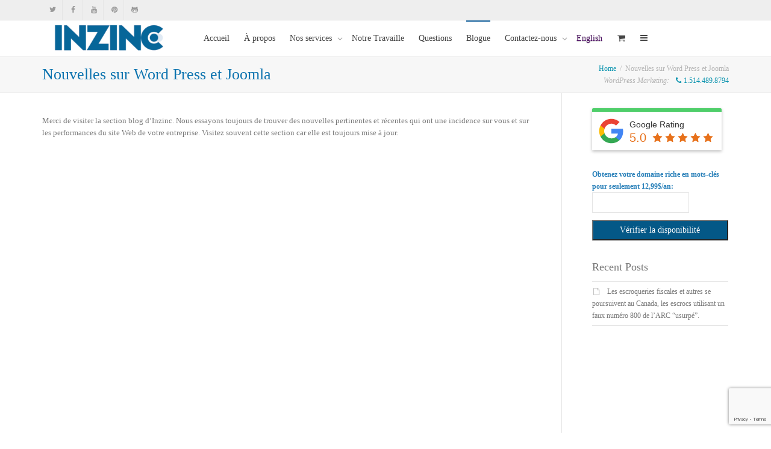

--- FILE ---
content_type: text/html; charset=UTF-8
request_url: https://inzinc.com/fr/nouvelles-sur-word-press-et-joomla/
body_size: 34699
content:
<!DOCTYPE html> <!--[if lt IE 7]> <html class="no-js lt-ie9 lt-ie8 lt-ie7" lang="fr-CA"><![endif]--> <!--[if IE 7]> <html class="no-js lt-ie9 lt-ie8" lang="fr-CA"><![endif]--> <!--[if IE 8]> <html class="no-js lt-ie9" lang="fr-CA"><![endif]--> <!--[if IE 9]> <html class="no-js lt-ie10" lang="fr-CA"><![endif]--> <!--[if gt IE 9]><!--> <html class="no-js" lang="fr-CA"> <!--<![endif]--> <head> 	<meta http-equiv="X-UA-Compatible" content="IE=9; IE=8; IE=7; IE=EDGE"/> 	<meta charset="UTF-8"> 	<meta name="viewport" content="width=device-width, initial-scale=1.0"> 	 	  	 					 	 	<!--[if lt IE 9]> 	<script src="https://inzinc.com/wp-content/themes/kleo/assets/js/html5shiv.js"></script> 	<![endif]-->  	<!--[if IE 7]> 	<link rel="stylesheet" href="https://inzinc.com/wp-content/themes/kleo/assets/css/fontello-ie7.css"> 	<![endif]-->  	 	<meta name='robots' content='index, follow, max-image-preview:large, max-snippet:-1, max-video-preview:-1' /> <link rel="alternate" hreflang="en" href="https://inzinc.com/web-design-blog/" /> <link rel="alternate" hreflang="fr" href="https://inzinc.com/fr/nouvelles-sur-word-press-et-joomla/" /> <link rel="alternate" hreflang="x-default" href="https://inzinc.com/web-design-blog/" />  	 	<title>Nouvelles sur Word Press et Joomla</title> 	<link rel="canonical" href="https://inzinc.com/fr/nouvelles-sur-word-press-et-joomla/" /> 	<meta property="og:locale" content="fr_CA" /> 	<meta property="og:type" content="article" /> 	<meta property="og:title" content="Nouvelles sur Word Press et Joomla" /> 	<meta property="og:url" content="https://inzinc.com/fr/nouvelles-sur-word-press-et-joomla/" /> 	<meta property="og:site_name" content="Inzinc WordPress Marketing" /> 	<meta property="article:publisher" content="https://www.facebook.com/inzinc" /> 	<meta property="article:modified_time" content="2022-10-23T00:26:28+00:00" /> 	<meta property="og:image" content="https://inzinc.com/wp-content/uploads/2017/12/logo_mtl_web_design.png" /> 	<meta property="og:image:width" content="190" /> 	<meta property="og:image:height" content="56" /> 	<meta property="og:image:type" content="image/png" /> 	<meta name="twitter:card" content="summary_large_image" /> 	<meta name="twitter:site" content="@inzincweb" /> 	<script type="application/ld+json" class="yoast-schema-graph">{"@context":"https://schema.org","@graph":[{"@type":"WebPage","@id":"https://inzinc.com/fr/nouvelles-sur-word-press-et-joomla/","url":"https://inzinc.com/fr/nouvelles-sur-word-press-et-joomla/","name":"Nouvelles sur Word Press et Joomla","isPartOf":{"@id":"https://inzinc.com/fr/#website"},"datePublished":"2021-12-30T01:41:48+00:00","dateModified":"2022-10-23T00:26:28+00:00","breadcrumb":{"@id":"https://inzinc.com/fr/nouvelles-sur-word-press-et-joomla/#breadcrumb"},"inLanguage":"fr-CA","potentialAction":[{"@type":"ReadAction","target":["https://inzinc.com/fr/nouvelles-sur-word-press-et-joomla/"]}]},{"@type":"BreadcrumbList","@id":"https://inzinc.com/fr/nouvelles-sur-word-press-et-joomla/#breadcrumb","itemListElement":[{"@type":"ListItem","position":1,"name":"Home","item":"https://inzinc.com/fr/"},{"@type":"ListItem","position":2,"name":"Nouvelles sur Word Press et Joomla"}]},{"@type":"WebSite","@id":"https://inzinc.com/fr/#website","url":"https://inzinc.com/fr/","name":"Inzinc WordPress Marketing","description":"Over 30 years in WordPress website development","publisher":{"@id":"https://inzinc.com/fr/#organization"},"potentialAction":[{"@type":"SearchAction","target":{"@type":"EntryPoint","urlTemplate":"https://inzinc.com/fr/?s={search_term_string}"},"query-input":"required name=search_term_string"}],"inLanguage":"fr-CA"},{"@type":["Organization","Place","LocalBusiness"],"@id":"https://inzinc.com/fr/#organization","name":"Inzinc WordPress Marketing","url":"https://inzinc.com/fr/","logo":{"@id":"https://inzinc.com/fr/nouvelles-sur-word-press-et-joomla/#local-main-organization-logo"},"image":{"@id":"https://inzinc.com/fr/nouvelles-sur-word-press-et-joomla/#local-main-organization-logo"},"sameAs":["http://www.youtube.com/montrealjoomla","https://www.facebook.com/inzinc","https://twitter.com/inzincweb"],"address":{"@id":"https://inzinc.com/fr/nouvelles-sur-word-press-et-joomla/#local-main-place-address"},"geo":{"@type":"GeoCoordinates","latitude":"45.56803902876817","longitude":"-73.62276167298555"},"telephone":["15144898794"],"openingHoursSpecification":[{"@type":"OpeningHoursSpecification","dayOfWeek":["Monday","Tuesday","Wednesday","Thursday","Friday"],"opens":"09:00","closes":"21:00"},{"@type":"OpeningHoursSpecification","dayOfWeek":["Saturday","Sunday"],"opens":"12:00","closes":"18:00"}],"email":"mike@inzinc.com","areaServed":"Montreal,Laval,North America,United States","priceRange":"$$$$","currenciesAccepted":"CAD,USD","paymentAccepted":"Check,Cash,Visa,MasterCard,Paypal"},{"@type":"PostalAddress","@id":"https://inzinc.com/fr/nouvelles-sur-word-press-et-joomla/#local-main-place-address","streetAddress":"8730 9th avenue","addressLocality":"Montreal","postalCode":"H1Z3A2","addressRegion":"Quebec","addressCountry":"CA"},{"@type":"ImageObject","inLanguage":"fr-CA","@id":"https://inzinc.com/fr/nouvelles-sur-word-press-et-joomla/#local-main-organization-logo","url":"https://inzinc.com/wp-content/uploads/2017/12/wordpress_marketing_montreal4-e1665276622252.png","contentUrl":"https://inzinc.com/wp-content/uploads/2017/12/wordpress_marketing_montreal4-e1665276622252.png","width":200,"height":56,"caption":"Inzinc WordPress Marketing"}]}</script> 	<meta name="geo.placename" content="Montreal" /> 	<meta name="geo.position" content="45.56803902876817;-73.62276167298555" /> 	<meta name="geo.region" content="Canada" /> 	   <link rel='dns-prefetch' href='//cdnjs.cloudflare.com' /> <link rel='dns-prefetch' href='//www.google.com' /> <link rel='dns-prefetch' href='//fonts.googleapis.com' /> <link rel='dns-prefetch' href='//use.fontawesome.com' /> <link rel="alternate" type="application/rss+xml" title="Inzinc WordPress Marketing &raquo; Flux" href="https://inzinc.com/fr/feed/" /> <style type="text/css">.brave_popup{display:none}</style><script> var brave_popup_data = {}; var bravepop_emailValidation=false; var brave_popup_videos = {};  var brave_popup_formData = {};var brave_popup_adminUser = false; var brave_popup_pageInfo = {"type":"single","pageID":11259,"singleType":"page"};  var bravepop_emailSuggestions={};</script><link rel='stylesheet' id='grw_css-css' href='https://inzinc.com/wp-content/plugins/google-reviews-business/static/css/google-review.css' type='text/css' media='all' /> <link rel='stylesheet' id='wc-blocks-vendors-style-css' href='https://inzinc.com/wp-content/plugins/woocommerce/packages/woocommerce-blocks/build/wc-blocks-vendors-style.css' type='text/css' media='all' /> <link rel='stylesheet' id='wc-blocks-style-css' href='https://inzinc.com/wp-content/plugins/woocommerce/packages/woocommerce-blocks/build/wc-blocks-style.css' type='text/css' media='all' /> <style id='classic-theme-styles-inline-css' type='text/css'> /*! This file is auto-generated */ .wp-block-button__link{color:#fff;background-color:#32373c;border-radius:9999px;box-shadow:none;text-decoration:none;padding:calc(.667em + 2px) calc(1.333em + 2px);font-size:1.125em}.wp-block-file__button{background:#32373c;color:#fff;text-decoration:none} </style> <style id='global-styles-inline-css' type='text/css'> body{--wp--preset--color--black: #000000;--wp--preset--color--cyan-bluish-gray: #abb8c3;--wp--preset--color--white: #ffffff;--wp--preset--color--pale-pink: #f78da7;--wp--preset--color--vivid-red: #cf2e2e;--wp--preset--color--luminous-vivid-orange: #ff6900;--wp--preset--color--luminous-vivid-amber: #fcb900;--wp--preset--color--light-green-cyan: #7bdcb5;--wp--preset--color--vivid-green-cyan: #00d084;--wp--preset--color--pale-cyan-blue: #8ed1fc;--wp--preset--color--vivid-cyan-blue: #0693e3;--wp--preset--color--vivid-purple: #9b51e0;--wp--preset--gradient--vivid-cyan-blue-to-vivid-purple: linear-gradient(135deg,rgba(6,147,227,1) 0%,rgb(155,81,224) 100%);--wp--preset--gradient--light-green-cyan-to-vivid-green-cyan: linear-gradient(135deg,rgb(122,220,180) 0%,rgb(0,208,130) 100%);--wp--preset--gradient--luminous-vivid-amber-to-luminous-vivid-orange: linear-gradient(135deg,rgba(252,185,0,1) 0%,rgba(255,105,0,1) 100%);--wp--preset--gradient--luminous-vivid-orange-to-vivid-red: linear-gradient(135deg,rgba(255,105,0,1) 0%,rgb(207,46,46) 100%);--wp--preset--gradient--very-light-gray-to-cyan-bluish-gray: linear-gradient(135deg,rgb(238,238,238) 0%,rgb(169,184,195) 100%);--wp--preset--gradient--cool-to-warm-spectrum: linear-gradient(135deg,rgb(74,234,220) 0%,rgb(151,120,209) 20%,rgb(207,42,186) 40%,rgb(238,44,130) 60%,rgb(251,105,98) 80%,rgb(254,248,76) 100%);--wp--preset--gradient--blush-light-purple: linear-gradient(135deg,rgb(255,206,236) 0%,rgb(152,150,240) 100%);--wp--preset--gradient--blush-bordeaux: linear-gradient(135deg,rgb(254,205,165) 0%,rgb(254,45,45) 50%,rgb(107,0,62) 100%);--wp--preset--gradient--luminous-dusk: linear-gradient(135deg,rgb(255,203,112) 0%,rgb(199,81,192) 50%,rgb(65,88,208) 100%);--wp--preset--gradient--pale-ocean: linear-gradient(135deg,rgb(255,245,203) 0%,rgb(182,227,212) 50%,rgb(51,167,181) 100%);--wp--preset--gradient--electric-grass: linear-gradient(135deg,rgb(202,248,128) 0%,rgb(113,206,126) 100%);--wp--preset--gradient--midnight: linear-gradient(135deg,rgb(2,3,129) 0%,rgb(40,116,252) 100%);--wp--preset--font-size--small: 13px;--wp--preset--font-size--medium: 20px;--wp--preset--font-size--large: 36px;--wp--preset--font-size--x-large: 42px;--wp--preset--spacing--20: 0.44rem;--wp--preset--spacing--30: 0.67rem;--wp--preset--spacing--40: 1rem;--wp--preset--spacing--50: 1.5rem;--wp--preset--spacing--60: 2.25rem;--wp--preset--spacing--70: 3.38rem;--wp--preset--spacing--80: 5.06rem;--wp--preset--shadow--natural: 6px 6px 9px rgba(0, 0, 0, 0.2);--wp--preset--shadow--deep: 12px 12px 50px rgba(0, 0, 0, 0.4);--wp--preset--shadow--sharp: 6px 6px 0px rgba(0, 0, 0, 0.2);--wp--preset--shadow--outlined: 6px 6px 0px -3px rgba(255, 255, 255, 1), 6px 6px rgba(0, 0, 0, 1);--wp--preset--shadow--crisp: 6px 6px 0px rgba(0, 0, 0, 1);}:where(.is-layout-flex){gap: 0.5em;}:where(.is-layout-grid){gap: 0.5em;}body .is-layout-flow > .alignleft{float: left;margin-inline-start: 0;margin-inline-end: 2em;}body .is-layout-flow > .alignright{float: right;margin-inline-start: 2em;margin-inline-end: 0;}body .is-layout-flow > .aligncenter{margin-left: auto !important;margin-right: auto !important;}body .is-layout-constrained > .alignleft{float: left;margin-inline-start: 0;margin-inline-end: 2em;}body .is-layout-constrained > .alignright{float: right;margin-inline-start: 2em;margin-inline-end: 0;}body .is-layout-constrained > .aligncenter{margin-left: auto !important;margin-right: auto !important;}body .is-layout-constrained > :where(:not(.alignleft):not(.alignright):not(.alignfull)){max-width: var(--wp--style--global--content-size);margin-left: auto !important;margin-right: auto !important;}body .is-layout-constrained > .alignwide{max-width: var(--wp--style--global--wide-size);}body .is-layout-flex{display: flex;}body .is-layout-flex{flex-wrap: wrap;align-items: center;}body .is-layout-flex > *{margin: 0;}body .is-layout-grid{display: grid;}body .is-layout-grid > *{margin: 0;}:where(.wp-block-columns.is-layout-flex){gap: 2em;}:where(.wp-block-columns.is-layout-grid){gap: 2em;}:where(.wp-block-post-template.is-layout-flex){gap: 1.25em;}:where(.wp-block-post-template.is-layout-grid){gap: 1.25em;}.has-black-color{color: var(--wp--preset--color--black) !important;}.has-cyan-bluish-gray-color{color: var(--wp--preset--color--cyan-bluish-gray) !important;}.has-white-color{color: var(--wp--preset--color--white) !important;}.has-pale-pink-color{color: var(--wp--preset--color--pale-pink) !important;}.has-vivid-red-color{color: var(--wp--preset--color--vivid-red) !important;}.has-luminous-vivid-orange-color{color: var(--wp--preset--color--luminous-vivid-orange) !important;}.has-luminous-vivid-amber-color{color: var(--wp--preset--color--luminous-vivid-amber) !important;}.has-light-green-cyan-color{color: var(--wp--preset--color--light-green-cyan) !important;}.has-vivid-green-cyan-color{color: var(--wp--preset--color--vivid-green-cyan) !important;}.has-pale-cyan-blue-color{color: var(--wp--preset--color--pale-cyan-blue) !important;}.has-vivid-cyan-blue-color{color: var(--wp--preset--color--vivid-cyan-blue) !important;}.has-vivid-purple-color{color: var(--wp--preset--color--vivid-purple) !important;}.has-black-background-color{background-color: var(--wp--preset--color--black) !important;}.has-cyan-bluish-gray-background-color{background-color: var(--wp--preset--color--cyan-bluish-gray) !important;}.has-white-background-color{background-color: var(--wp--preset--color--white) !important;}.has-pale-pink-background-color{background-color: var(--wp--preset--color--pale-pink) !important;}.has-vivid-red-background-color{background-color: var(--wp--preset--color--vivid-red) !important;}.has-luminous-vivid-orange-background-color{background-color: var(--wp--preset--color--luminous-vivid-orange) !important;}.has-luminous-vivid-amber-background-color{background-color: var(--wp--preset--color--luminous-vivid-amber) !important;}.has-light-green-cyan-background-color{background-color: var(--wp--preset--color--light-green-cyan) !important;}.has-vivid-green-cyan-background-color{background-color: var(--wp--preset--color--vivid-green-cyan) !important;}.has-pale-cyan-blue-background-color{background-color: var(--wp--preset--color--pale-cyan-blue) !important;}.has-vivid-cyan-blue-background-color{background-color: var(--wp--preset--color--vivid-cyan-blue) !important;}.has-vivid-purple-background-color{background-color: var(--wp--preset--color--vivid-purple) !important;}.has-black-border-color{border-color: var(--wp--preset--color--black) !important;}.has-cyan-bluish-gray-border-color{border-color: var(--wp--preset--color--cyan-bluish-gray) !important;}.has-white-border-color{border-color: var(--wp--preset--color--white) !important;}.has-pale-pink-border-color{border-color: var(--wp--preset--color--pale-pink) !important;}.has-vivid-red-border-color{border-color: var(--wp--preset--color--vivid-red) !important;}.has-luminous-vivid-orange-border-color{border-color: var(--wp--preset--color--luminous-vivid-orange) !important;}.has-luminous-vivid-amber-border-color{border-color: var(--wp--preset--color--luminous-vivid-amber) !important;}.has-light-green-cyan-border-color{border-color: var(--wp--preset--color--light-green-cyan) !important;}.has-vivid-green-cyan-border-color{border-color: var(--wp--preset--color--vivid-green-cyan) !important;}.has-pale-cyan-blue-border-color{border-color: var(--wp--preset--color--pale-cyan-blue) !important;}.has-vivid-cyan-blue-border-color{border-color: var(--wp--preset--color--vivid-cyan-blue) !important;}.has-vivid-purple-border-color{border-color: var(--wp--preset--color--vivid-purple) !important;}.has-vivid-cyan-blue-to-vivid-purple-gradient-background{background: var(--wp--preset--gradient--vivid-cyan-blue-to-vivid-purple) !important;}.has-light-green-cyan-to-vivid-green-cyan-gradient-background{background: var(--wp--preset--gradient--light-green-cyan-to-vivid-green-cyan) !important;}.has-luminous-vivid-amber-to-luminous-vivid-orange-gradient-background{background: var(--wp--preset--gradient--luminous-vivid-amber-to-luminous-vivid-orange) !important;}.has-luminous-vivid-orange-to-vivid-red-gradient-background{background: var(--wp--preset--gradient--luminous-vivid-orange-to-vivid-red) !important;}.has-very-light-gray-to-cyan-bluish-gray-gradient-background{background: var(--wp--preset--gradient--very-light-gray-to-cyan-bluish-gray) !important;}.has-cool-to-warm-spectrum-gradient-background{background: var(--wp--preset--gradient--cool-to-warm-spectrum) !important;}.has-blush-light-purple-gradient-background{background: var(--wp--preset--gradient--blush-light-purple) !important;}.has-blush-bordeaux-gradient-background{background: var(--wp--preset--gradient--blush-bordeaux) !important;}.has-luminous-dusk-gradient-background{background: var(--wp--preset--gradient--luminous-dusk) !important;}.has-pale-ocean-gradient-background{background: var(--wp--preset--gradient--pale-ocean) !important;}.has-electric-grass-gradient-background{background: var(--wp--preset--gradient--electric-grass) !important;}.has-midnight-gradient-background{background: var(--wp--preset--gradient--midnight) !important;}.has-small-font-size{font-size: var(--wp--preset--font-size--small) !important;}.has-medium-font-size{font-size: var(--wp--preset--font-size--medium) !important;}.has-large-font-size{font-size: var(--wp--preset--font-size--large) !important;}.has-x-large-font-size{font-size: var(--wp--preset--font-size--x-large) !important;} .wp-block-navigation a:where(:not(.wp-element-button)){color: inherit;} :where(.wp-block-post-template.is-layout-flex){gap: 1.25em;}:where(.wp-block-post-template.is-layout-grid){gap: 1.25em;} :where(.wp-block-columns.is-layout-flex){gap: 2em;}:where(.wp-block-columns.is-layout-grid){gap: 2em;} .wp-block-pullquote{font-size: 1.5em;line-height: 1.6;} </style> <link rel='stylesheet' id='gg-lightbox-css-css' href='https://inzinc.com/wp-content/plugins/global-gallery/js/lightboxes/magnific-popup/magnific-popup.css' type='text/css' media='all' /> <link rel='stylesheet' id='go-pricing-styles-css' href='https://inzinc.com/wp-content/plugins/go_pricing/assets/css/go_pricing_styles.css' type='text/css' media='all' /> <style id='woocommerce-inline-inline-css' type='text/css'> .woocommerce form .form-row .required { visibility: visible; } </style> <link rel='stylesheet' id='wpml-menu-item-0-css' href='//inzinc.com/wp-content/plugins/sitepress-multilingual-cms/templates/language-switchers/menu-item/style.min.css' type='text/css' media='all' /> <link rel='stylesheet' id='mc4wp-form-themes-css' href='https://inzinc.com/wp-content/plugins/mailchimp-for-wp/assets/css/form-themes.css' type='text/css' media='all' /> <link rel='stylesheet' id='bkb_vc-bkb-ask-form-btn-styles-css' href='https://inzinc.com/wp-content/plugins/kb-addon-for-visual-composer/assets/css/bkb-ask-form-btn.css' type='text/css' media='all' /> <link rel='stylesheet' id='mediaelement-css' href='https://inzinc.com/wp-includes/js/mediaelement/mediaelementplayer-legacy.min.css' type='text/css' media='all' /> <link rel='stylesheet' id='bkb-font-awesome-shims-styles-css' href='https://inzinc.com/wp-content/plugins/bwl-kb-manager/css/v4-shims.min.css' type='text/css' media='all' /> <link rel='stylesheet' id='bkbm-remodal-styles-css' href='https://inzinc.com/wp-content/plugins/bwl-kb-manager/css/remodal.css' type='text/css' media='all' /> <link rel='stylesheet' id='bkbm-remodal-theme-styles-css' href='https://inzinc.com/wp-content/plugins/bwl-kb-manager/css/remodal-default-theme.css' type='text/css' media='all' /> <link rel='stylesheet' id='bkbm-custom-styles-css' href='https://inzinc.com/wp-content/plugins/bwl-kb-manager/css/bkbm-custom-styles.css' type='text/css' media='all' /> <link rel='stylesheet' id='tablepress-default-css' href='https://inzinc.com/wp-content/plugins/tablepress/css/default.min.css' type='text/css' media='all' /> <link rel='stylesheet' id='js_composer_front-css' href='https://inzinc.com/wp-content/plugins/js_composer/assets/css/js_composer.min.css' type='text/css' media='all' /> <link rel='stylesheet' id='kleo-combined-css' href='https://inzinc.com/wp-content/uploads/custom_styles/combined.css' type='text/css' media='all' /> <link rel='stylesheet' id='kleo-woocommerce-css' href='https://inzinc.com/wp-content/themes/kleo/woocommerce/assets/css/woocommerce.min.css' type='text/css' media='all' /> <link rel='stylesheet' id='kleo-colors-css' href='https://inzinc.com/wp-content/uploads/custom_styles/dynamic.css' type='text/css' media='all' /> <link rel='stylesheet' id='kleo-fonts-css' href='https://inzinc.com/wp-content/themes/kleo/assets/css/fontello.css' type='text/css' media='all' /> <link rel='stylesheet' id='gg_fontawesome-css' href='https://inzinc.com/wp-content/plugins/global-gallery/css/fontAwesome/css/all.min.css' type='text/css' media='all' /> <link rel='stylesheet' id='gg-frontend-css' href='https://inzinc.com/wp-content/plugins/global-gallery/css/frontend.min.css' type='text/css' media='all' /> <link rel='stylesheet' id='gg-slider-css' href='https://inzinc.com/wp-content/plugins/global-gallery/js/jquery.galleria/themes/ggallery/galleria.ggallery.min.css' type='text/css' media='all' /> <link rel='stylesheet' id='gg-custom-css-css' href='https://inzinc.com/wp-content/plugins/global-gallery/css/custom.css' type='text/css' media='all' /> <style id='themecomplete-extra-css-inline-css' type='text/css'> .woocommerce #content table.cart img.epo-upload-image, .woocommerce table.cart img.epo-upload-image, .woocommerce-page #content table.cart img.epo-upload-image, .woocommerce-page table.cart img.epo-upload-image, .epo-upload-image {max-width: calc(70% - 0.5em)  !important;max-height: none !important;}  </style> <link rel='stylesheet' id='yellow-pencil-animate-css' href='https://inzinc.com/wp-content/plugins/waspthemes-yellow-pencil/public/css/animate.css?wypver=7.5.7' type='text/css' media='all' /> <script type='text/javascript' src='https://inzinc.com/wp-content/plugins/google-reviews-business/static/js/wpac-time.js' id='wpac_time_js-js'></script> <script type='text/javascript' id='jquery-core-js-extra'>
/* <![CDATA[ */
var lcgg = {"rtl":"","columnized_max_w":"260","masonry_min_w":"200","phosostr_min_w":"120","coll_max_w":"400","preload_hires_img":"","back_to_gall_scroll":"","delayed_fx":"1","link_target":"_top","no_rclick":"1","deeplinked_elems":["ggt_","ggs_","ggp_","gcc_","gcg_"],"basic_deeplink":"","dl_coll_gall":"","slider_toggle_info":"","slider_fx":"pulse","slider_fx_time":"400","slider_autoplay":"1","slider_interval":"1500"};
/* ]]> */
</script> <script type='text/javascript' src='https://inzinc.com/wp-includes/js/jquery/jquery.min.js' id='jquery-core-js'></script> <script type='text/javascript' src='https://inzinc.com/wp-includes/js/jquery/jquery-migrate.min.js' id='jquery-migrate-js'></script> <script type='text/javascript' id='wpml-cookie-js-extra'>
/* <![CDATA[ */
var wpml_cookies = {"wp-wpml_current_language":{"value":"fr","expires":1,"path":"\/"}};
var wpml_cookies = {"wp-wpml_current_language":{"value":"fr","expires":1,"path":"\/"}};
/* ]]> */
</script> <script type='text/javascript' src='https://inzinc.com/wp-content/plugins/sitepress-multilingual-cms/res/js/cookies/language-cookie.js' id='wpml-cookie-js'></script> <script id="gw-tweenmax-js-before" type="text/javascript">
var oldGS=window.GreenSockGlobals,oldGSQueue=window._gsQueue,oldGSDefine=window._gsDefine;window._gsDefine=null;delete(window._gsDefine);var gwGS=window.GreenSockGlobals={};
</script> <script type='text/javascript' src='https://cdnjs.cloudflare.com/ajax/libs/gsap/1.11.2/TweenMax.min.js' id='gw-tweenmax-js'></script> <script id="gw-tweenmax-js-after" type="text/javascript">
try{window.GreenSockGlobals=null;window._gsQueue=null;window._gsDefine=null;delete(window.GreenSockGlobals);delete(window._gsQueue);delete(window._gsDefine);window.GreenSockGlobals=oldGS;window._gsQueue=oldGSQueue;window._gsDefine=oldGSDefine;}catch(e){}
</script> <script type='text/javascript' src='https://inzinc.com/wp-content/plugins/waspthemes-yellow-pencil/public/js/animation-events.js?wypver=7.5.7' id='yellow-pencil-library-js'></script> <script type='text/javascript' src='https://inzinc.com/wp-content/plugins/woocommerce/assets/js/jquery-blockui/jquery.blockUI.min.js' id='jquery-blockui-js'></script> <script type='text/javascript' id='wc-add-to-cart-js-extra'>
/* <![CDATA[ */
var wc_add_to_cart_params = {"ajax_url":"\/wp-admin\/admin-ajax.php","wc_ajax_url":"\/fr\/?wc-ajax=%%endpoint%%","i18n_view_cart":"Voir le panier","cart_url":"https:\/\/inzinc.com\/fr\/panier-2\/","is_cart":"","cart_redirect_after_add":"no"};
/* ]]> */
</script> <script type='text/javascript' src='https://inzinc.com/wp-content/plugins/woocommerce/assets/js/frontend/add-to-cart.min.js' id='wc-add-to-cart-js'></script> <script type='text/javascript' src='https://inzinc.com/wp-content/plugins/js_composer/assets/js/vendors/woocommerce-add-to-cart.js' id='vc_woocommerce-add-to-cart-js-js'></script> <script type='text/javascript' src='https://inzinc.com/wp-content/themes/kleo/assets/js/modernizr.custom.46504.js' id='modernizr-js'></script> <script type='text/javascript' src='https://inzinc.com/wp-content/plugins/global-gallery/js/isotope/isotope.pkgd.min.js' id='gg-isotope-js'></script> <script type='text/javascript' src='https://inzinc.com/wp-content/plugins/global-gallery/js/jquery.galleria/galleria-1.5.7.min.js' id='gg-galleria-slider-js'></script> <script type='text/javascript' src='https://inzinc.com/wp-content/plugins/global-gallery/js/jquery.galleria/themes/ggallery/galleria.ggallery.min.js' id='gg-gs-lcweb-theme-js'></script> <script type='text/javascript' src='https://inzinc.com/wp-content/plugins/global-gallery/js/slick/slick.min.js' id='gg-slick-js'></script> <script type='text/javascript' src='https://inzinc.com/wp-content/plugins/global-gallery/js/lc-lazyload/lc-lazyload.min.js' id='gg-lazyload-js'></script> <script type='text/javascript' src='https://inzinc.com/wp-content/plugins/global-gallery/js/global_gallery.min.js' id='gg-frontend-js'></script> <script type='text/javascript' id='wbcr_clearfy-css-lazy-load-js-extra'>
/* <![CDATA[ */
var wbcr_clearfy_async_links = {"wbcr_clearfy-font-awesome":"https:\/\/use.fontawesome.com\/releases\/v5.15.4\/css\/all.css","wbcr_clearfy-google-fonts":"https:\/\/fonts.googleapis.com\/css?family=Roboto+Condensed:300|Open+Sans|2?family=Syne:ital,wght@0,300;0,400;0,500;0,600;0,700;1,300;1,400;1,500;1,600;1,700&display=swap"};
/* ]]> */
</script> <script type='text/javascript' src='https://inzinc.com/wp-content/plugins/clearfy/assets/js/css-lazy-load.min.js' id='wbcr_clearfy-css-lazy-load-js'></script> <link rel="https://api.w.org/" href="https://inzinc.com/fr/wp-json/" /><link rel="alternate" type="application/json" href="https://inzinc.com/fr/wp-json/wp/v2/pages/11259" /><style type="text/css">.bkb-counter-container{margin: 48px 0 ;}.bkb_counter_icon{font-size: 54px; }.bkb_counter_value{font-size: 32px; line-height: 24px; display: block; margin: 12px 0 0 0; font-weight: bold;}.bkb_counter_title{font-size: 14px; line-height: 48px; text-transform: uppercase;}</style>                   <script type="text/javascript">

                        var bkb_woo_theme = 'theme-default',                
                               bkb_display_counter = '0',
                               bkb_woo_animation = 'none',
                               bkb_highlighter_bg = '#FFFF80',
                               bkb_highlighter_text_color = '#000000',
                               bkb_search_box_status = '',
                               bkb_rtl_mode = '',
                               bkb_pagination_status = '',
                               bkb_items_per_page = '5',
                               bkb_acc_search_text = 'Search!',
                               bkb_acc_msg_item_found = ' Item(s) Found !',
                               bkb_acc_msg_no_result = 'Nothing Found !',
                               string_singular_page = 'Page',
                               string_plural_page = 'Pages',
                               string_total = 'Total';

                   </script>                          <meta name="theme-color" content="#007cb2">          <meta name="msapplication-navbutton-color" content="#007cb2">          <meta name="apple-mobile-web-app-status-bar-style" content="#007cb2"> 	    <script type="text/javascript">
        /*
		 prevent dom flickering for elements hidden with js
		 */
        "use strict";

        document.documentElement.className += ' js-active ';
        document.documentElement.className += 'ontouchstart' in document.documentElement ? ' kleo-mobile ' : ' kleo-desktop ';

        var prefix = ['-webkit-', '-o-', '-moz-', '-ms-', ""];
        for (var i in prefix) {
            if (prefix[i] + 'transform' in document.documentElement.style) document.documentElement.className += " kleo-transform ";
            break;
        }
    </script> 		<noscript><style>.woocommerce-product-gallery{ opacity: 1 !important; }</style></noscript> 	<style type="text/css">.bkb_container .bg-green{ background-color: #559900;}.bkb_container .bg-red{ background-color: #C9231A;}.bkb_container .btn_like{ color: #559900;}.bkb_icon_like_color{ color: #559900;}.bkb_container .btn_dislike{ color: #C9231A;}.bkb_icon_dislike_color{ color: #C9231A;}.tipsy-inner{ background: #000000; color: #FFFFFF;}div.suggestionsBox{ background: #2C2C2C;}div.suggestionList ul li{color: #FFFFFF !important;}div.suggestionList ul li a{color: #FFFFFF !important;}div.suggestionList:before{  border-bottom: 7px solid #2C2C2C !important;}span.bkbm-btn-clear{ right: 3px;}h2.bkb-box-style-category-title, span.bkb-icon-container, h2.bwl-kb-category-title a{ color: #0074A2 !important;}div.bkb-box-layout a:hover h2.bkb-box-style-category-title, div.bkb-box-layout a:hover span.bkb-icon-container, h2.bwl-kb-category-title a:hover{ color: #004F6C!important;}.smk_accordion .accordion_in .acc_head .acc_icon_expand { background: #00D793 !important; border-color: #EEEEEE !important;}.smk_accordion .accordion_in.acc_active > .acc_head .acc_icon_expand { background: #00D793 !important; border-color: #00D793 !important;}.smk_accordion .accordion_in .acc_head .acc_icon_expand:after { color: #FFFFFF !important;}.smk_accordion .accordion_in .acc_content { background: #FFFFFF !important; }.smk_accordion .accordion_in {border-color: #EEEEEE !important;}.bkbm-carousel .owl-nav .owl-prev, .bkbm-carousel .owl-nav .owl-next {color: # !important;}.bkbm-carousel .owl-dots .active span {background: # !important;}p.bkb-category-description{ color: #525252 !important;}.rounded-list li a, .rounded-list li a:before, .rounded-list li a:visited{ background: #EBEBEB; color: #2C2C2C;}.rounded-list li a:before, .rounded-list li a:hover{ background: #DDDDDD; color: #5c5c5c;}.rectangle-list li a, .rectangle-list li a:before, .rectangle-list li a:visited{ background: #EBEBEB; color: #2C2C2C;}.rectangle-list li a:before, .rectangle-list li a:hover{ background: #DDDDDD; color: #5c5c5c;}.iconized-list li a{ color: #2C2C2C !important;}.iconized-list li a:hover{ color: #5c5c5c !important;}.none-list li a{ color: #2C2C2C !important;}.none-list li a:hover{ color: #5c5c5c !important;}div.bkb-box-layout{ background: #FAFAFA; border-color: #CDCDCD !important;}div.bkb-box-layout p.bkb-category-description{ color: #2C2C2C !important;}div.bkb-box-layout:hover{ background: #FAFAFA; border-color: #CDCDCD !important;}.bkb-category-view-all-box{background: #F9F9F9 !important;}h2.bkb-box-style-category-title:after {background: #0074A2 !important; bottom: -25px !important; content: ""; height: 2px; left: 0; margin: 10px auto; position: absolute; width: 20px; -webkit-transition: all .5s ease-out; -moz-transition: all .5s ease-out; -ms-transition: all .5s ease-out; -o-transition: all .5s ease-out; transition: all .5s ease-out;}div.bkb-box-layout a:hover h2.bkb-box-style-category-title:after {background: #004F6C !important;}.bkb-content-wrapper, bwl-kb-content-wrapper-ver { background: #FAFAFA !important; border-color: #CCCCCC !important;}.bkb-wrapper ul.bkb-tabs li.active a{ background: #FAFAFA !important; border-color: #CCCCCC !important;}.bkb-wrapper ul.bkb-tabs li.active { border-color: #2C2C2C !important;}.bkb-wrapper ul.bwl-kb-tabs-ver{ border-color: #CCCCCC !important;}.bkb-wrapper ul.bwl-kb-tabs-ver li.active a{ border-color: #2C2C2C !important;}.bkb_toc_wrapper{ background: #FBFBFB !important;}.bkb-toc-top i, .bkb_toc_wrapper ol li a { color: #0074A2 !important;}.bkb-toc-top:hover i, .bkb_toc_wrapper ol li a:hover { color: #004F6C !important;}div.bkb-box-layout a span.bkb-icon-container { font-size: 36px !important;}.bkb_taxonomy_img_lists { width: 16px; height: 16px;}.bkb_taxonomy_img_box { width: 48px; height: 48px;}</style><meta name="generator" content="Powered by WPBakery Page Builder - drag and drop page builder for WordPress."/> <meta name="generator" content="Powered by Slider Revolution 6.6.1 - responsive, Mobile-Friendly Slider Plugin for WordPress with comfortable drag and drop interface." />  <style> .vc_btn3.vc_btn3-color-juicy-pink, .vc_btn3.vc_btn3-color-juicy-pink.vc_btn3-style-flat {      color: #fff;      background-color: #1E699E;  }  .template-page, .sidebar {      padding-top: 25px;      padding-bottom: 0px;      min-height: 1px;  }    .wpcf7 .cf7s-cotton-candy {      padding: 30px;      border: 5px solid #1E73BE;      background: #fff;      color: #59B3E7;  }  </style> <link rel="icon" href="https://inzinc.com/wp-content/uploads/2017/12/favicon-32x32-1.png" sizes="32x32" /> <link rel="icon" href="https://inzinc.com/wp-content/uploads/2017/12/favicon-32x32-1.png" sizes="192x192" /> <link rel="apple-touch-icon" href="https://inzinc.com/wp-content/uploads/2017/12/favicon-32x32-1.png" /> <meta name="msapplication-TileImage" content="https://inzinc.com/wp-content/uploads/2017/12/favicon-32x32-1.png" /> <script>function setREVStartSize(e){
			//window.requestAnimationFrame(function() {
				window.RSIW = window.RSIW===undefined ? window.innerWidth : window.RSIW;
				window.RSIH = window.RSIH===undefined ? window.innerHeight : window.RSIH;
				try {
					var pw = document.getElementById(e.c).parentNode.offsetWidth,
						newh;
					pw = pw===0 || isNaN(pw) || (e.l=="fullwidth" || e.layout=="fullwidth") ? window.RSIW : pw;
					e.tabw = e.tabw===undefined ? 0 : parseInt(e.tabw);
					e.thumbw = e.thumbw===undefined ? 0 : parseInt(e.thumbw);
					e.tabh = e.tabh===undefined ? 0 : parseInt(e.tabh);
					e.thumbh = e.thumbh===undefined ? 0 : parseInt(e.thumbh);
					e.tabhide = e.tabhide===undefined ? 0 : parseInt(e.tabhide);
					e.thumbhide = e.thumbhide===undefined ? 0 : parseInt(e.thumbhide);
					e.mh = e.mh===undefined || e.mh=="" || e.mh==="auto" ? 0 : parseInt(e.mh,0);
					if(e.layout==="fullscreen" || e.l==="fullscreen")
						newh = Math.max(e.mh,window.RSIH);
					else{
						e.gw = Array.isArray(e.gw) ? e.gw : [e.gw];
						for (var i in e.rl) if (e.gw[i]===undefined || e.gw[i]===0) e.gw[i] = e.gw[i-1];
						e.gh = e.el===undefined || e.el==="" || (Array.isArray(e.el) && e.el.length==0)? e.gh : e.el;
						e.gh = Array.isArray(e.gh) ? e.gh : [e.gh];
						for (var i in e.rl) if (e.gh[i]===undefined || e.gh[i]===0) e.gh[i] = e.gh[i-1];
											
						var nl = new Array(e.rl.length),
							ix = 0,
							sl;
						e.tabw = e.tabhide>=pw ? 0 : e.tabw;
						e.thumbw = e.thumbhide>=pw ? 0 : e.thumbw;
						e.tabh = e.tabhide>=pw ? 0 : e.tabh;
						e.thumbh = e.thumbhide>=pw ? 0 : e.thumbh;
						for (var i in e.rl) nl[i] = e.rl[i]<window.RSIW ? 0 : e.rl[i];
						sl = nl[0];
						for (var i in nl) if (sl>nl[i] && nl[i]>0) { sl = nl[i]; ix=i;}
						var m = pw>(e.gw[ix]+e.tabw+e.thumbw) ? 1 : (pw-(e.tabw+e.thumbw)) / (e.gw[ix]);
						newh =  (e.gh[ix] * m) + (e.tabh + e.thumbh);
					}
					var el = document.getElementById(e.c);
					if (el!==null && el) el.style.height = newh+"px";
					el = document.getElementById(e.c+"_wrapper");
					if (el!==null && el) {
						el.style.height = newh+"px";
						el.style.display = "block";
					}
				} catch(e){
					console.log("Failure at Presize of Slider:" + e)
				}
			//});
		  };</script> <script type="text/javascript">
var ajaxurl = 'https://inzinc.com/wp-admin/admin-ajax.php',
  err_feedback_msg = ' Please Write Your Feedback Message',
  bkb_feedback_thanks_msg = 'Thanks for your feedback!',
  bkb_unable_feedback_msg = 'Unable to receive your feedback. Please try again !',
  err_bkb_captcha = ' Incorrect Captcha Value!',
  err_bkb_question = ' Write your question. Min length 3 characters !',
  bkb_details_status = 1,
  bkb_details_length = 10,
  err_bkb_details =
  'Explain your question in details. Min length 10 characters !',
  err_bkb_category = ' Select A KB Category!',
  err_bkb_ques_email = ' Valid email address required!',
  bkb_tipsy_status = '1',
  bkb_ques_add_msg = 'Question successfully added for review!',
  bkb_ques_add_fail_msg = 'Unable to add Question. Please try again!',
  bkb_wait_msg = 'Please Wait .....',
  bkb_search_no_results_msg = 'Sorry Nothing Found!',
  bkb_disable_feedback_status = '0',
  bkb_toc_offset = '0';
</script>  <noscript><style> .wpb_animate_when_almost_visible { opacity: 1; }</style></noscript><style id="yellow-pencil">  /*  	The following CSS codes are created by the YellowPencil plugin.  	https://yellowpencil.waspthemes.com/  */  #footer{background-image:-webkit-linear-gradient(271deg, #000428 0%, #004e92 100%);background-image:-o-linear-gradient(271deg, #000428 0%, #004e92 100%);background-image:linear-gradient(-179deg, #000428 0%, #004e92 100%);-webkit-transform:translatex(0px) translatey(0px);-ms-transform:translatex(0px) translatey(0px);transform:translatex(0px) translatey(0px);}.bkb-categories-list li a{color:#ffffff;font-weight:500;text-shadow:rgba(0, 0, 0, 0.3) 0px 1px 1px;}#menu-main .menu-item:nth-child(9) a{display:inline-block;-webkit-transform:translatex(0px) translatey(0px) !important;-ms-transform:translatex(0px) translatey(0px) !important;transform:translatex(0px) translatey(0px) !important;}#menu-main .menu-item:nth-child(9){color:#393554;font-family:'Syne', sans-serif;text-shadow:rgba(0, 0, 0, 0.3) 0px 1px 1px;}#menu-primaire-francais a .wpml-ls-native.yp_onscreen{-webkit-animation-name:zoomIn;animation-name:zoomIn;-webkit-animation-duration:1s;animation-duration:1s;-webkit-animation-delay:0s;animation-delay:0s;}#menu-primaire-francais a .wpml-ls-native{-webkit-animation-fill-mode:both;animation-fill-mode:both;text-shadow:rgba(0, 0, 0, 0.3) 0px 1px 1px;color:#4e1064;}.sidebar .widget form{color:#2980b9;font-weight:700;text-align:left;}#gform_next_button_4_1{color:#ffffff;background-color:#2980b9;border-style:none;width:100%;height:47px;font-size:17px;}#gform_next_button_3_1{color:#ffffff;background-color:#2980b9;border-style:none;width:100%;height:47px;font-size:19px;}.kleo-page #main .container-wrap #main-container .row .sidebar .widgets-container .widget .custom-html-widget form input:nth-child(2){width:100% !important;}#main form input:nth-child(2){background-color:#045887;color:#ffffff;padding-top:5px;padding-bottom:5px;font-size:14px;}#logo_img{width:221px;}#footer .tpl-no .widget-title{color:#ffffff;text-shadow:rgba(0, 0, 0, 0.3) 0px 1px 1px;}.wpbm-main-blog-wrapper .wpbm-link-button a{display:none;}.wpbm-main-blog-wrapper .wpbm-list-inner-wrap{padding-bottom:0px;}.wpbm-main-blog-wrapper .wpbm-title a{color:#005999;} </style></head>   <body class="page-template-default page page-id-11259 wp-embed-responsive theme-kleo non-logged-in woocommerce-no-js offcanvas-left offcanvas-type-default kleo-navbar-fixed disable-all-animations-on-mobile footer-bottom wpb-js-composer js-comp-ver-6.10.0 vc_responsive">      <div class="kleo-page">  	 	 <div id="header" class="header-color">  	<div class="navbar" role="navigation">  		 			<div class="social-header header-color"> 				<div class="container"> 					<div class="top-bar top-bar-flex">  						                             <div id="top-social" class="no-padd">                                 <ul class="kleo-social-icons"><li><a target="_blank" href="https://twitter.com/inzincweb"rel="noreferrer nofollow"><i class="icon-twitter"></i><div class="ts-text">Twitter</div></a></li><li><a target="_blank" href="https://www.facebook.com/inzinc"rel="noreferrer nofollow"><i class="icon-facebook"></i><div class="ts-text">Facebook</div></a></li><li><a target="_blank" href="http://www.youtube.com/montrealjoomla"rel="noreferrer nofollow"><i class="icon-youtube"></i><div class="ts-text">Youtube</div></a></li><li><a target="_blank" href="https://www.pinterest.ca/inzincweb/"rel="noreferrer nofollow"><i class="icon-pinterest-circled"></i><div class="ts-text">Pinterest</div></a></li><li><a target="_blank" href="https://github.com/inzinc"rel="noreferrer nofollow"><i class="icon-github"></i><div class="ts-text">Github</div></a></li></ul>                            </div>                           						 					</div> 				</div> 			</div>  		 				<div class="kleo-main-header header-extras"> 			<div class="container"> 				 				<div class="navbar-header"> 					<div class="kleo-mobile-switch">  												<button type="button" class="navbar-toggle" data-toggle="collapse" data-target=".nav-collapse"> 							<span class="sr-only">Toggle navigation</span> 							<span class="icon-bar"></span> 							<span class="icon-bar"></span> 							<span class="icon-bar"></span> 						</button>  					</div>  					<div class="kleo-mobile-icons">  						<a class="cart-contents mheader" href="https://inzinc.com/fr/panier-2/" title="Voir le panier"><span class="cart-items"><i class="icon icon-basket-full-alt"></i> </span></a> 					</div>  					<strong class="logo"> 						<a href="https://inzinc.com/fr/">  							 								<img id="logo_img" title="Inzinc WordPress Marketing" src="https://inzinc.com/wp-content/uploads/2017/12/wordpress_marketing_montreal_logo-e1665385648631.png" 								     alt="Inzinc WordPress Marketing">  							 						</a> 					</strong> 				</div>  				  				 				 				<div class="primary-menu collapse navbar-collapse nav-collapse"><ul id="menu-primaire-francais" class="nav navbar-nav"><li id="menu-item-11336" class="menu-item menu-item-type-post_type menu-item-object-page menu-item-home menu-item-11336"><a title="Accueil" href="https://inzinc.com/fr/">Accueil</a></li> <li id="menu-item-11337" class="menu-item menu-item-type-post_type menu-item-object-page menu-item-11337"><a title="À propos" href="https://inzinc.com/fr/qui-sommes-nous/">À propos</a></li> <li id="menu-item-11338" class="menu-item menu-item-type-post_type menu-item-object-page menu-item-has-children menu-item-11338 dropdown mega-4-cols"><a title="Nos services" href="https://inzinc.com/fr/nos-services-de-conception-de-sites-web/" class="js-activated">Nos services <span class="caret"></span></a> <ul role="menu" class="dropdown-menu sub-menu pull-left"> 	<li id="menu-item-11339" class="menu-item menu-item-type-post_type menu-item-object-page menu-item-11339"><a title="Nos services" href="https://inzinc.com/fr/nos-services-de-conception-de-sites-web/">Nos services</a></li> 	<li id="menu-item-11340" class="menu-item menu-item-type-post_type menu-item-object-page menu-item-11340"><a title="SEO Référencement" href="https://inzinc.com/fr/seo-marketing-en-ligne/">SEO Référencement</a></li> 	<li id="menu-item-11342" class="menu-item menu-item-type-post_type menu-item-object-page menu-item-11342"><a title="Conception et de maintenance WordPress" href="https://inzinc.com/fr/services-de-conception-et-de-maintenance-de-wordpress/">Conception et de maintenance WordPress</a></li> 	<li id="menu-item-11343" class="menu-item menu-item-type-post_type menu-item-object-page menu-item-11343"><a title="Graphism pour Web" href="https://inzinc.com/fr/conception-graphique-pour-limpression-et-le-web/">Graphism pour Web</a></li> </ul> </li> <li id="menu-item-11419" class="menu-item menu-item-type-post_type menu-item-object-page menu-item-11419"><a title="Notre Travaille" href="https://inzinc.com/fr/notre-portfolio/">Notre Travaille</a></li> <li id="menu-item-11437" class="menu-item menu-item-type-post_type menu-item-object-page menu-item-11437"><a title="Questions" href="https://inzinc.com/fr/questions-frequemment-posees/">Questions</a></li> <li id="menu-item-11530" class="menu-item menu-item-type-post_type menu-item-object-page current-menu-item page_item page-item-11259 current_page_item menu-item-11530 active"><a title="Blogue" href="https://inzinc.com/fr/nouvelles-sur-word-press-et-joomla/">Blogue</a></li> <li id="menu-item-11344" class="menu-item menu-item-type-post_type menu-item-object-page menu-item-has-children menu-item-11344 dropdown mega-3-cols"><a title="Contactez-nous" href="https://inzinc.com/fr/contactez-nous/" class="js-activated">Contactez-nous <span class="caret"></span></a> <ul role="menu" class="dropdown-menu sub-menu pull-left"> 	<li id="menu-item-11452" class="menu-item menu-item-type-post_type menu-item-object-page menu-item-11452"><a title="Devis Conception" href="https://inzinc.com/fr/devis-conception-et-seo-wordpress/">Devis Conception</a></li> 	<li id="menu-item-11439" class="menu-item menu-item-type-post_type menu-item-object-page menu-item-11439"><a title="Politique de confidentialité" href="https://inzinc.com/fr/politique-de-confidentialite-dinzinc/">Politique de confidentialité</a></li> 	<li id="menu-item-11345" class="menu-item menu-item-type-custom menu-item-object-custom menu-item-11345"><a title="Soumettre un ticket" href="https://www.inzinc.com/billing/submitticket.php?step=2&#038;deptid=1&#038;language=french"target="_blank"rel="noreferrer nofollow">Soumettre un ticket</a></li> </ul> </li> <li id="menu-item-wpml-ls-38-en" class="menu-item wpml-ls-slot-38 wpml-ls-item wpml-ls-item-en wpml-ls-menu-item wpml-ls-first-item wpml-ls-last-item menu-item-type-wpml_ls_menu_item menu-item-object-wpml_ls_menu_item menu-item-wpml-ls-38-en"><a title="English" href="https://inzinc.com/web-design-blog/"><span class="wpml-ls-native" lang="en">English</span></a></li> <li class="menu-item kleo-toggle-menu shop-drop"><a class="cart-contents js-activated" href="https://inzinc.com/fr/panier-2/" title="Voir le panier"><span class="cart-items"><i class="icon icon-basket-full-alt"></i> </span> <span class="caret"></span></a><ul class="kleo-toggle-submenu"><li><div class="kleo-minicart"><div class="minicart-header">Your shopping bag is empty.</div><div class="minicart-buttons"><a class="btn btn-default kleo-go-shop" href="https://inzinc.com/fr/boutique/"><span class="text">Go to the shop</span></a></div></div></li></ul></li><li id="nav-menu-item-side" class="menu-item"><a href="#" class="open-sidebar" onclick="javascript:return false;"><i class="icon-menu"></i></a></li></ul></div> 				 				  			</div> 		</div> 	</div>  </div>  	 	<div id="main">   <section class='container-wrap main-title alternate-color  main-right-breadcrumb border-bottom breadcrumbs-container'><div class='container'><h1 class="page-title">Nouvelles sur Word Press et Joomla</h1><div class='breadcrumb-extra'> 		<div class="kleo_framework breadcrumb" itemscope itemtype="http://schema.org/BreadcrumbList"><span itemprop="itemListElement" itemscope itemtype="http://schema.org/ListItem"><a itemprop="item" href="https://inzinc.com/fr/" title="Inzinc WordPress Marketing" ><span itemprop="name">Home</span></a><meta itemprop="position" content="1" /></span> 			 <span class="sep"> </span> <span class="active">Nouvelles sur Word Press et Joomla</span> 		</div><p class="page-info"><em class="muted">WordPress Marketing: </em> &nbsp;&nbsp;<i class="icon-phone"></i> 1.514.489.8794</p></div></div></section>  <section class="container-wrap main-color"> 	<div id="main-container" class="container"> 		<div class="row">  			<div class="template-page col-sm-9 tpl-right"> 				<div class="wrap-content"> 					 				                 <article id="post-11259" class="clearfix post-11259 page type-page status-publish">  	 	 	<div class="article-content">  		<section class="wpb-content-wrapper"><section class="container-wrap  main-color"  style="padding-top:-20px;padding-bottom:0px" ><div class="section-container container"><div class="vc_row wpb_row vc_row-fluid row"><div class="wpb_column vc_column_container vc_col-sm-12"><div class="vc_column-inner"><div class="wpb_wrapper"> 	<div class="kleo_text_column wpb_text_column wpb_content_element" > 		<div class="wpb_wrapper"> 			<p>Merci de visiter la section blog d&#8217;Inzinc. Nous essayons toujours de trouver des nouvelles pertinentes et récentes qui ont une incidence sur vous et sur les performances du site Web de votre entreprise. Visitez souvent cette section car elle est toujours mise à jour.</p>  		</div> 	</div></div></div></div></div></div></section><section class="container-wrap  main-color"  style="padding-top:40px;padding-bottom:40px" ><div class="section-container container"><div class="vc_row wpb_row vc_row-fluid row"><div class="wpb_column vc_column_container vc_col-sm-12"><div class="vc_column-inner"><div class="wpb_wrapper"> 	<div class="sq-posts-data" style="display: none;"><input type="hidden" id="post-security" name="post-security" value="a51aea4f10" /><input type="hidden" name="_wp_http_referer" value="/fr/nouvelles-sur-word-press-et-joomla/" /><input type="hidden" name="pitem" value="0"><input type="hidden" name="post_id" value="11259"></div> 	 	 		<div class="posts-listing responsive-cols kleo-masonry per-row-4 with-meta masonry-listing">  	 	 <article id="post-11531" class="post-item post-11531 post type-post status-publish format-standard has-post-thumbnail category-arnaques">     <div class="post-content animated animate-when-almost-visible el-appear">  		<div class="post-image"><a href="https://inzinc.com/fr/les-escroqueries-fiscales-et-autres-se-poursuivent-au-canada-les-escrocs-utilisant-un-faux-numero-800-de-larc-usurpe/" class="element-wrap"><img width="480" height="266" src="https://inzinc.com/wp-content/uploads/2018/05/telephone_tax_scameng-480x266.jpg" class="attachment-kleo-post-grid size-kleo-post-grid wp-post-image" alt="Les escroqueries fiscales et autres se poursuivent au Canada, les escrocs utilisant un faux numéro 800 de l&#039;ARC &quot;usurpé&quot;." decoding="async" srcset="https://inzinc.com/wp-content/uploads/2018/05/telephone_tax_scameng-480x266.jpg 480w, https://inzinc.com/wp-content/uploads/2018/05/telephone_tax_scameng-600x333.jpg 600w, https://inzinc.com/wp-content/uploads/2018/05/telephone_tax_scameng-300x166.jpg 300w, https://inzinc.com/wp-content/uploads/2018/05/telephone_tax_scameng-768x426.jpg 768w, https://inzinc.com/wp-content/uploads/2018/05/telephone_tax_scameng-100x55.jpg 100w, https://inzinc.com/wp-content/uploads/2018/05/telephone_tax_scameng-672x373.jpg 672w, https://inzinc.com/wp-content/uploads/2018/05/telephone_tax_scameng.jpg 860w" sizes="(max-width: 480px) 100vw, 480px" title="Les escroqueries fiscales et autres se poursuivent au Canada, les escrocs utilisant un faux numéro 800 de l&#039;ARC &quot;usurpé&quot;." /><span class="hover-element"><i>+</i></span></a></div> 		             <div class="post-header">  				                    <h3 class="post-title entry-title"><a href="https://inzinc.com/fr/les-escroqueries-fiscales-et-autres-se-poursuivent-au-canada-les-escrocs-utilisant-un-faux-numero-800-de-larc-usurpe/">Les escroqueries fiscales et autres se poursuivent au Canada, les escrocs utilisant un faux numéro 800 de l&#8217;ARC &#8220;usurpé&#8221;.</a>                     </h3> 				                 <span class="post-meta">                     <small class="meta-author author vcard"><a class="url fn n" href="https://inzinc.com/fr/author/damienlan/" title="View all POSTS by Mike Hanlon" rel="author"> <span class="author-name">Mike Hanlon</span></a></small>, <small class="meta-category"><a href="https://inzinc.com/fr/arnaques/" rel="category tag">Arnaques</a></small>, <small class="meta-comment-count"><a href="https://inzinc.com/fr/les-escroqueries-fiscales-et-autres-se-poursuivent-au-canada-les-escrocs-utilisant-un-faux-numero-800-de-larc-usurpe/#comments">0 <i class="icon-chat-1 hover-tip" data-original-title="This article has 0 comments" data-toggle="tooltip" data-placement="top"></i></a></small>                </span>              </div>  			 				                    <div class="post-info">                          <div class="entry-summary"> 							<p>Aujourd&#8217;hui, nous avons reçu un appel d&#8217;un appelant ID : v53116370500000 et du numéro, 1.800.959.8281 (faux numéro) (un faux...</p>                        </div>                      </div> 				 			 		         <div class="post-footer">             <small> 				<a href="#" class="item-likes" id="item-likes-1552" title="Like this"><span class="item-likes-count">4</span> <span class="item-likes-postfix">likes</span></a> 				                    <a href="https://inzinc.com/fr/les-escroqueries-fiscales-et-autres-se-poursuivent-au-canada-les-escrocs-utilisant-un-faux-numero-800-de-larc-usurpe/"><span class="muted pull-right"> 						Read more</span>                     </a> 				             </small>         </div>      </div> </article>   	</div>   	 </div></div></div></div></div></section></p> </section>		 	</div>  </article>                       	   				 				</div> 			</div> 			 <div class="sidebar sidebar-main col-sm-3 sidebar-right"> 	<div class="inner-content widgets-container"> 		<div id="grp_widget-3" class="widget google-reviews-pro">  <div class="wp-gr wpac" itemscope="" itemtype="http://schema.org/LocalBusiness" style="">           <div class="rplg-badge">         <div class="wp-google-badge">             <div class="wp-google-border"></div>             <div class="wp-google-badge-btn">                 <svg xmlns="http://www.w3.org/2000/svg" viewbox="0 0 512 512" height="44" width="44">                     <g fill="none" fill-rule="evenodd">                         <path d="M482.56 261.36c0-16.73-1.5-32.83-4.29-48.27H256v91.29h127.01c-5.47 29.5-22.1 54.49-47.09 71.23v59.21h76.27c44.63-41.09 70.37-101.59 70.37-173.46z" fill="#4285f4"/>                         <path d="M256 492c63.72 0 117.14-21.13 156.19-57.18l-76.27-59.21c-21.13 14.16-48.17 22.53-79.92 22.53-61.47 0-113.49-41.51-132.05-97.3H45.1v61.15c38.83 77.13 118.64 130.01 210.9 130.01z" fill="#34a853"/>                         <path d="M123.95 300.84c-4.72-14.16-7.4-29.29-7.4-44.84s2.68-30.68 7.4-44.84V150.01H45.1C29.12 181.87 20 217.92 20 256c0 38.08 9.12 74.13 25.1 105.99l78.85-61.15z" fill="#fbbc05"/>                         <path d="M256 113.86c34.65 0 65.76 11.91 90.22 35.29l67.69-67.69C373.03 43.39 319.61 20 256 20c-92.25 0-172.07 52.89-210.9 130.01l78.85 61.15c18.56-55.78 70.59-97.3 132.05-97.3z" fill="#ea4335"/>                         <path d="M20 20h472v472H20V20z"/>                     </g>                 </svg>                                 <meta itemprop="name" content="Inzinc WordPress Marketing"/>                 <meta itemprop="image" content="https://maps.gstatic.com/mapfiles/place_api/icons/generic_business-71.png"/>                 <div class="wp-google-badge-score" itemprop="aggregateRating" itemscope="" itemtype="http://schema.org/AggregateRating">                     <div>Google Rating</div>                     <span class="wp-google-rating" itemprop="ratingValue">5.0</span>                     <span class="wp-google-stars"><span class="wp-stars"><span class="wp-star"><svg xmlns="http://www.w3.org/2000/svg" version="1.1" width="17" height="17" viewbox="0 0 1792 1792"><path d="M1728 647q0 22-26 48l-363 354 86 500q1 7 1 20 0 21-10.5 35.5t-30.5 14.5q-19 0-40-12l-449-236-449 236q-22 12-40 12-21 0-31.5-14.5t-10.5-35.5q0-6 2-20l86-500-364-354q-25-27-25-48 0-37 56-46l502-73 225-455q19-41 49-41t49 41l225 455 502 73q56 9 56 46z" fill="#e7711b"></path></svg></span><span class="wp-star"><svg xmlns="http://www.w3.org/2000/svg" version="1.1" width="17" height="17" viewbox="0 0 1792 1792"><path d="M1728 647q0 22-26 48l-363 354 86 500q1 7 1 20 0 21-10.5 35.5t-30.5 14.5q-19 0-40-12l-449-236-449 236q-22 12-40 12-21 0-31.5-14.5t-10.5-35.5q0-6 2-20l86-500-364-354q-25-27-25-48 0-37 56-46l502-73 225-455q19-41 49-41t49 41l225 455 502 73q56 9 56 46z" fill="#e7711b"></path></svg></span><span class="wp-star"><svg xmlns="http://www.w3.org/2000/svg" version="1.1" width="17" height="17" viewbox="0 0 1792 1792"><path d="M1728 647q0 22-26 48l-363 354 86 500q1 7 1 20 0 21-10.5 35.5t-30.5 14.5q-19 0-40-12l-449-236-449 236q-22 12-40 12-21 0-31.5-14.5t-10.5-35.5q0-6 2-20l86-500-364-354q-25-27-25-48 0-37 56-46l502-73 225-455q19-41 49-41t49 41l225 455 502 73q56 9 56 46z" fill="#e7711b"></path></svg></span><span class="wp-star"><svg xmlns="http://www.w3.org/2000/svg" version="1.1" width="17" height="17" viewbox="0 0 1792 1792"><path d="M1728 647q0 22-26 48l-363 354 86 500q1 7 1 20 0 21-10.5 35.5t-30.5 14.5q-19 0-40-12l-449-236-449 236q-22 12-40 12-21 0-31.5-14.5t-10.5-35.5q0-6 2-20l86-500-364-354q-25-27-25-48 0-37 56-46l502-73 225-455q19-41 49-41t49 41l225 455 502 73q56 9 56 46z" fill="#e7711b"></path></svg></span><span class="wp-star"><svg xmlns="http://www.w3.org/2000/svg" version="1.1" width="17" height="17" viewbox="0 0 1792 1792"><path d="M1728 647q0 22-26 48l-363 354 86 500q1 7 1 20 0 21-10.5 35.5t-30.5 14.5q-19 0-40-12l-449-236-449 236q-22 12-40 12-21 0-31.5-14.5t-10.5-35.5q0-6 2-20l86-500-364-354q-25-27-25-48 0-37 56-46l502-73 225-455q19-41 49-41t49 41l225 455 502 73q56 9 56 46z" fill="#e7711b"></path></svg></span></span></span>                     <meta itemprop="ratingCount" content="19"/>                     <meta itemprop="bestRating" content="5"/>                 </div>                             </div>         </div>         <div class="wp-google-form" style="display:none">             <div class="wp-google-head">                 <div class="wp-google-head-inner">                         <div class="wp-google-left">         <img class="rplg-blazy" data-src="https://maps.gstatic.com/mapfiles/place_api/icons/generic_business-71.png" alt="Inzinc WordPress Marketing" onerror="if(this.src!='https://lh3.googleusercontent.com/-8hepWJzFXpE/AAAAAAAAAAI/AAAAAAAAAAA/I80WzYfIxCQ/s64-c/114307615494839964028.jpg')this.src='https://lh3.googleusercontent.com/-8hepWJzFXpE/AAAAAAAAAAI/AAAAAAAAAAA/I80WzYfIxCQ/s64-c/114307615494839964028.jpg';">    </div>         <div class="wp-google-right">                 <div class="wp-google-name">             <a href="https://maps.google.com/?cid=5905034806354699878" class="" target="_blank" rel="nofollow"><span>Inzinc WordPress Marketing</span></a>        </div>         <div>             <span class="wp-google-rating">5.0</span>             <span class="wp-google-stars"><span class="wp-stars"><span class="wp-star"><svg xmlns="http://www.w3.org/2000/svg" version="1.1" width="17" height="17" viewbox="0 0 1792 1792"><path d="M1728 647q0 22-26 48l-363 354 86 500q1 7 1 20 0 21-10.5 35.5t-30.5 14.5q-19 0-40-12l-449-236-449 236q-22 12-40 12-21 0-31.5-14.5t-10.5-35.5q0-6 2-20l86-500-364-354q-25-27-25-48 0-37 56-46l502-73 225-455q19-41 49-41t49 41l225 455 502 73q56 9 56 46z" fill="#e7711b"></path></svg></span><span class="wp-star"><svg xmlns="http://www.w3.org/2000/svg" version="1.1" width="17" height="17" viewbox="0 0 1792 1792"><path d="M1728 647q0 22-26 48l-363 354 86 500q1 7 1 20 0 21-10.5 35.5t-30.5 14.5q-19 0-40-12l-449-236-449 236q-22 12-40 12-21 0-31.5-14.5t-10.5-35.5q0-6 2-20l86-500-364-354q-25-27-25-48 0-37 56-46l502-73 225-455q19-41 49-41t49 41l225 455 502 73q56 9 56 46z" fill="#e7711b"></path></svg></span><span class="wp-star"><svg xmlns="http://www.w3.org/2000/svg" version="1.1" width="17" height="17" viewbox="0 0 1792 1792"><path d="M1728 647q0 22-26 48l-363 354 86 500q1 7 1 20 0 21-10.5 35.5t-30.5 14.5q-19 0-40-12l-449-236-449 236q-22 12-40 12-21 0-31.5-14.5t-10.5-35.5q0-6 2-20l86-500-364-354q-25-27-25-48 0-37 56-46l502-73 225-455q19-41 49-41t49 41l225 455 502 73q56 9 56 46z" fill="#e7711b"></path></svg></span><span class="wp-star"><svg xmlns="http://www.w3.org/2000/svg" version="1.1" width="17" height="17" viewbox="0 0 1792 1792"><path d="M1728 647q0 22-26 48l-363 354 86 500q1 7 1 20 0 21-10.5 35.5t-30.5 14.5q-19 0-40-12l-449-236-449 236q-22 12-40 12-21 0-31.5-14.5t-10.5-35.5q0-6 2-20l86-500-364-354q-25-27-25-48 0-37 56-46l502-73 225-455q19-41 49-41t49 41l225 455 502 73q56 9 56 46z" fill="#e7711b"></path></svg></span><span class="wp-star"><svg xmlns="http://www.w3.org/2000/svg" version="1.1" width="17" height="17" viewbox="0 0 1792 1792"><path d="M1728 647q0 22-26 48l-363 354 86 500q1 7 1 20 0 21-10.5 35.5t-30.5 14.5q-19 0-40-12l-449-236-449 236q-22 12-40 12-21 0-31.5-14.5t-10.5-35.5q0-6 2-20l86-500-364-354q-25-27-25-48 0-37 56-46l502-73 225-455q19-41 49-41t49 41l225 455 502 73q56 9 56 46z" fill="#e7711b"></path></svg></span></span></span>         </div>                      </div>                     </div>                 <button class="wp-google-close" type="button" onclick="this.parentNode.parentNode.style.display='none'">×</button>             </div>             <div class="wp-google-body"></div>             <div class="wp-google-content">                 <div class="wp-google-content-inner">                         <div class="wp-google-reviews">         <div class="wp-google-review">                 <div class="wp-google-left">             <img class="rplg-blazy" data-src="https://lh4.googleusercontent.com/-YOslPUqN2c0/AAAAAAAAAAI/AAAAAAAAA0I/DmGZ_ra4T2g/s128-c0x00000000-cc-rp-mo/photo.jpg" alt="R Sin" onerror="if(this.src!='https://lh3.googleusercontent.com/-8hepWJzFXpE/AAAAAAAAAAI/AAAAAAAAAAA/I80WzYfIxCQ/s64-c/114307615494839964028.jpg')this.src='https://lh3.googleusercontent.com/-8hepWJzFXpE/AAAAAAAAAAI/AAAAAAAAAAA/I80WzYfIxCQ/s64-c/114307615494839964028.jpg';">        </div>                 <div class="wp-google-right">             <div class="wp-google-name">R Sin</div>            <div class="wp-google-time" data-time="1510678339">16:52 14 Nov 17</div>             <div class="wp-google-feedback">                 <span class="wp-google-stars"><span class="wp-stars"><span class="wp-star"><svg xmlns="http://www.w3.org/2000/svg" version="1.1" width="17" height="17" viewbox="0 0 1792 1792"><path d="M1728 647q0 22-26 48l-363 354 86 500q1 7 1 20 0 21-10.5 35.5t-30.5 14.5q-19 0-40-12l-449-236-449 236q-22 12-40 12-21 0-31.5-14.5t-10.5-35.5q0-6 2-20l86-500-364-354q-25-27-25-48 0-37 56-46l502-73 225-455q19-41 49-41t49 41l225 455 502 73q56 9 56 46z" fill="#e7711b"></path></svg></span><span class="wp-star"><svg xmlns="http://www.w3.org/2000/svg" version="1.1" width="17" height="17" viewbox="0 0 1792 1792"><path d="M1728 647q0 22-26 48l-363 354 86 500q1 7 1 20 0 21-10.5 35.5t-30.5 14.5q-19 0-40-12l-449-236-449 236q-22 12-40 12-21 0-31.5-14.5t-10.5-35.5q0-6 2-20l86-500-364-354q-25-27-25-48 0-37 56-46l502-73 225-455q19-41 49-41t49 41l225 455 502 73q56 9 56 46z" fill="#e7711b"></path></svg></span><span class="wp-star"><svg xmlns="http://www.w3.org/2000/svg" version="1.1" width="17" height="17" viewbox="0 0 1792 1792"><path d="M1728 647q0 22-26 48l-363 354 86 500q1 7 1 20 0 21-10.5 35.5t-30.5 14.5q-19 0-40-12l-449-236-449 236q-22 12-40 12-21 0-31.5-14.5t-10.5-35.5q0-6 2-20l86-500-364-354q-25-27-25-48 0-37 56-46l502-73 225-455q19-41 49-41t49 41l225 455 502 73q56 9 56 46z" fill="#e7711b"></path></svg></span><span class="wp-star"><svg xmlns="http://www.w3.org/2000/svg" version="1.1" width="17" height="17" viewbox="0 0 1792 1792"><path d="M1728 647q0 22-26 48l-363 354 86 500q1 7 1 20 0 21-10.5 35.5t-30.5 14.5q-19 0-40-12l-449-236-449 236q-22 12-40 12-21 0-31.5-14.5t-10.5-35.5q0-6 2-20l86-500-364-354q-25-27-25-48 0-37 56-46l502-73 225-455q19-41 49-41t49 41l225 455 502 73q56 9 56 46z" fill="#e7711b"></path></svg></span><span class="wp-star"><svg xmlns="http://www.w3.org/2000/svg" version="1.1" width="17" height="17" viewbox="0 0 1792 1792"><path d="M1728 647q0 22-26 48l-363 354 86 500q1 7 1 20 0 21-10.5 35.5t-30.5 14.5q-19 0-40-12l-449-236-449 236q-22 12-40 12-21 0-31.5-14.5t-10.5-35.5q0-6 2-20l86-500-364-354q-25-27-25-48 0-37 56-46l502-73 225-455q19-41 49-41t49 41l225 455 502 73q56 9 56 46z" fill="#e7711b"></path></svg></span></span></span>                 <span class="wp-google-text">InZinc Web Design has offered us phenomanal support and service as a channel partner over the last ten years.There are lot of competitors who promise a lot but are not able to deliver but InZinc has exceeded our expectations with their marketing ROI and Design   - we highly recommend this company.</span>             </div>         </div>     </div>         <div class="wp-google-review">                 <div class="wp-google-left">             <img class="rplg-blazy" data-src="https://lh4.googleusercontent.com/-QSXPSWnxlrg/AAAAAAAAAAI/AAAAAAAAAAA/AA6ZPT5wJ_mHRGDmsI4dwW-r5Cm6DRkuwQ/s128-c0x00000000-cc-rp-mo/photo.jpg" alt="Renee Gallagher" onerror="if(this.src!='https://lh3.googleusercontent.com/-8hepWJzFXpE/AAAAAAAAAAI/AAAAAAAAAAA/I80WzYfIxCQ/s64-c/114307615494839964028.jpg')this.src='https://lh3.googleusercontent.com/-8hepWJzFXpE/AAAAAAAAAAI/AAAAAAAAAAA/I80WzYfIxCQ/s64-c/114307615494839964028.jpg';">        </div>                 <div class="wp-google-right">             <div class="wp-google-name">Renee Gallagher</div>            <div class="wp-google-time" data-time="1516924676">23:57 25 Jan 18</div>             <div class="wp-google-feedback">                 <span class="wp-google-stars"><span class="wp-stars"><span class="wp-star"><svg xmlns="http://www.w3.org/2000/svg" version="1.1" width="17" height="17" viewbox="0 0 1792 1792"><path d="M1728 647q0 22-26 48l-363 354 86 500q1 7 1 20 0 21-10.5 35.5t-30.5 14.5q-19 0-40-12l-449-236-449 236q-22 12-40 12-21 0-31.5-14.5t-10.5-35.5q0-6 2-20l86-500-364-354q-25-27-25-48 0-37 56-46l502-73 225-455q19-41 49-41t49 41l225 455 502 73q56 9 56 46z" fill="#e7711b"></path></svg></span><span class="wp-star"><svg xmlns="http://www.w3.org/2000/svg" version="1.1" width="17" height="17" viewbox="0 0 1792 1792"><path d="M1728 647q0 22-26 48l-363 354 86 500q1 7 1 20 0 21-10.5 35.5t-30.5 14.5q-19 0-40-12l-449-236-449 236q-22 12-40 12-21 0-31.5-14.5t-10.5-35.5q0-6 2-20l86-500-364-354q-25-27-25-48 0-37 56-46l502-73 225-455q19-41 49-41t49 41l225 455 502 73q56 9 56 46z" fill="#e7711b"></path></svg></span><span class="wp-star"><svg xmlns="http://www.w3.org/2000/svg" version="1.1" width="17" height="17" viewbox="0 0 1792 1792"><path d="M1728 647q0 22-26 48l-363 354 86 500q1 7 1 20 0 21-10.5 35.5t-30.5 14.5q-19 0-40-12l-449-236-449 236q-22 12-40 12-21 0-31.5-14.5t-10.5-35.5q0-6 2-20l86-500-364-354q-25-27-25-48 0-37 56-46l502-73 225-455q19-41 49-41t49 41l225 455 502 73q56 9 56 46z" fill="#e7711b"></path></svg></span><span class="wp-star"><svg xmlns="http://www.w3.org/2000/svg" version="1.1" width="17" height="17" viewbox="0 0 1792 1792"><path d="M1728 647q0 22-26 48l-363 354 86 500q1 7 1 20 0 21-10.5 35.5t-30.5 14.5q-19 0-40-12l-449-236-449 236q-22 12-40 12-21 0-31.5-14.5t-10.5-35.5q0-6 2-20l86-500-364-354q-25-27-25-48 0-37 56-46l502-73 225-455q19-41 49-41t49 41l225 455 502 73q56 9 56 46z" fill="#e7711b"></path></svg></span><span class="wp-star"><svg xmlns="http://www.w3.org/2000/svg" version="1.1" width="17" height="17" viewbox="0 0 1792 1792"><path d="M1728 647q0 22-26 48l-363 354 86 500q1 7 1 20 0 21-10.5 35.5t-30.5 14.5q-19 0-40-12l-449-236-449 236q-22 12-40 12-21 0-31.5-14.5t-10.5-35.5q0-6 2-20l86-500-364-354q-25-27-25-48 0-37 56-46l502-73 225-455q19-41 49-41t49 41l225 455 502 73q56 9 56 46z" fill="#e7711b"></path></svg></span></span></span>                 <span class="wp-google-text">Mike was so helpful to me not only in designing my site, but also in providing me invaluable marketing strategies and innovative approaches to growing my business.   I have and will continue to recommend him highly here in Central New York!</span>             </div>         </div>     </div>         <div class="wp-google-review">                 <div class="wp-google-left">             <img class="rplg-blazy" data-src="https://lh3.googleusercontent.com/-y3wXdl-tl7E/AAAAAAAAAAI/AAAAAAAAAAA/AGi4gfyY2QzEzmnJidlk6Sjgf_RMjQwV9g/s128-c0x00000000-cc-rp-mo/photo.jpg" alt="James Morgan" onerror="if(this.src!='https://lh3.googleusercontent.com/-8hepWJzFXpE/AAAAAAAAAAI/AAAAAAAAAAA/I80WzYfIxCQ/s64-c/114307615494839964028.jpg')this.src='https://lh3.googleusercontent.com/-8hepWJzFXpE/AAAAAAAAAAI/AAAAAAAAAAA/I80WzYfIxCQ/s64-c/114307615494839964028.jpg';">        </div>                 <div class="wp-google-right">             <div class="wp-google-name">James Morgan</div>            <div class="wp-google-time" data-time="1521512987">02:29 20 Mar 18</div>             <div class="wp-google-feedback">                 <span class="wp-google-stars"><span class="wp-stars"><span class="wp-star"><svg xmlns="http://www.w3.org/2000/svg" version="1.1" width="17" height="17" viewbox="0 0 1792 1792"><path d="M1728 647q0 22-26 48l-363 354 86 500q1 7 1 20 0 21-10.5 35.5t-30.5 14.5q-19 0-40-12l-449-236-449 236q-22 12-40 12-21 0-31.5-14.5t-10.5-35.5q0-6 2-20l86-500-364-354q-25-27-25-48 0-37 56-46l502-73 225-455q19-41 49-41t49 41l225 455 502 73q56 9 56 46z" fill="#e7711b"></path></svg></span><span class="wp-star"><svg xmlns="http://www.w3.org/2000/svg" version="1.1" width="17" height="17" viewbox="0 0 1792 1792"><path d="M1728 647q0 22-26 48l-363 354 86 500q1 7 1 20 0 21-10.5 35.5t-30.5 14.5q-19 0-40-12l-449-236-449 236q-22 12-40 12-21 0-31.5-14.5t-10.5-35.5q0-6 2-20l86-500-364-354q-25-27-25-48 0-37 56-46l502-73 225-455q19-41 49-41t49 41l225 455 502 73q56 9 56 46z" fill="#e7711b"></path></svg></span><span class="wp-star"><svg xmlns="http://www.w3.org/2000/svg" version="1.1" width="17" height="17" viewbox="0 0 1792 1792"><path d="M1728 647q0 22-26 48l-363 354 86 500q1 7 1 20 0 21-10.5 35.5t-30.5 14.5q-19 0-40-12l-449-236-449 236q-22 12-40 12-21 0-31.5-14.5t-10.5-35.5q0-6 2-20l86-500-364-354q-25-27-25-48 0-37 56-46l502-73 225-455q19-41 49-41t49 41l225 455 502 73q56 9 56 46z" fill="#e7711b"></path></svg></span><span class="wp-star"><svg xmlns="http://www.w3.org/2000/svg" version="1.1" width="17" height="17" viewbox="0 0 1792 1792"><path d="M1728 647q0 22-26 48l-363 354 86 500q1 7 1 20 0 21-10.5 35.5t-30.5 14.5q-19 0-40-12l-449-236-449 236q-22 12-40 12-21 0-31.5-14.5t-10.5-35.5q0-6 2-20l86-500-364-354q-25-27-25-48 0-37 56-46l502-73 225-455q19-41 49-41t49 41l225 455 502 73q56 9 56 46z" fill="#e7711b"></path></svg></span><span class="wp-star"><svg xmlns="http://www.w3.org/2000/svg" version="1.1" width="17" height="17" viewbox="0 0 1792 1792"><path d="M1728 647q0 22-26 48l-363 354 86 500q1 7 1 20 0 21-10.5 35.5t-30.5 14.5q-19 0-40-12l-449-236-449 236q-22 12-40 12-21 0-31.5-14.5t-10.5-35.5q0-6 2-20l86-500-364-354q-25-27-25-48 0-37 56-46l502-73 225-455q19-41 49-41t49 41l225 455 502 73q56 9 56 46z" fill="#e7711b"></path></svg></span></span></span>                 <span class="wp-google-text">I am not usually one to write reviews but I highly recommend this company if you want a professional website for a fair price. Mike is the man!! He has great taste and does more than a fantastic job. High quality Web designer with years of experience.</span>             </div>         </div>     </div>         <div class="wp-google-review">                 <div class="wp-google-left">             <img class="rplg-blazy" data-src="https://lh3.googleusercontent.com/-jLYTrWGlig4/AAAAAAAAAAI/AAAAAAAAAIw/fX_n6MVncy8/s128-c0x00000000-cc-rp-mo/photo.jpg" alt="Fabulous Fashions" onerror="if(this.src!='https://lh3.googleusercontent.com/-8hepWJzFXpE/AAAAAAAAAAI/AAAAAAAAAAA/I80WzYfIxCQ/s64-c/114307615494839964028.jpg')this.src='https://lh3.googleusercontent.com/-8hepWJzFXpE/AAAAAAAAAAI/AAAAAAAAAAA/I80WzYfIxCQ/s64-c/114307615494839964028.jpg';">        </div>                 <div class="wp-google-right">             <div class="wp-google-name">Fabulous Fashions</div>            <div class="wp-google-time" data-time="1521667434">21:23 21 Mar 18</div>             <div class="wp-google-feedback">                 <span class="wp-google-stars"><span class="wp-stars"><span class="wp-star"><svg xmlns="http://www.w3.org/2000/svg" version="1.1" width="17" height="17" viewbox="0 0 1792 1792"><path d="M1728 647q0 22-26 48l-363 354 86 500q1 7 1 20 0 21-10.5 35.5t-30.5 14.5q-19 0-40-12l-449-236-449 236q-22 12-40 12-21 0-31.5-14.5t-10.5-35.5q0-6 2-20l86-500-364-354q-25-27-25-48 0-37 56-46l502-73 225-455q19-41 49-41t49 41l225 455 502 73q56 9 56 46z" fill="#e7711b"></path></svg></span><span class="wp-star"><svg xmlns="http://www.w3.org/2000/svg" version="1.1" width="17" height="17" viewbox="0 0 1792 1792"><path d="M1728 647q0 22-26 48l-363 354 86 500q1 7 1 20 0 21-10.5 35.5t-30.5 14.5q-19 0-40-12l-449-236-449 236q-22 12-40 12-21 0-31.5-14.5t-10.5-35.5q0-6 2-20l86-500-364-354q-25-27-25-48 0-37 56-46l502-73 225-455q19-41 49-41t49 41l225 455 502 73q56 9 56 46z" fill="#e7711b"></path></svg></span><span class="wp-star"><svg xmlns="http://www.w3.org/2000/svg" version="1.1" width="17" height="17" viewbox="0 0 1792 1792"><path d="M1728 647q0 22-26 48l-363 354 86 500q1 7 1 20 0 21-10.5 35.5t-30.5 14.5q-19 0-40-12l-449-236-449 236q-22 12-40 12-21 0-31.5-14.5t-10.5-35.5q0-6 2-20l86-500-364-354q-25-27-25-48 0-37 56-46l502-73 225-455q19-41 49-41t49 41l225 455 502 73q56 9 56 46z" fill="#e7711b"></path></svg></span><span class="wp-star"><svg xmlns="http://www.w3.org/2000/svg" version="1.1" width="17" height="17" viewbox="0 0 1792 1792"><path d="M1728 647q0 22-26 48l-363 354 86 500q1 7 1 20 0 21-10.5 35.5t-30.5 14.5q-19 0-40-12l-449-236-449 236q-22 12-40 12-21 0-31.5-14.5t-10.5-35.5q0-6 2-20l86-500-364-354q-25-27-25-48 0-37 56-46l502-73 225-455q19-41 49-41t49 41l225 455 502 73q56 9 56 46z" fill="#e7711b"></path></svg></span><span class="wp-star"><svg xmlns="http://www.w3.org/2000/svg" version="1.1" width="17" height="17" viewbox="0 0 1792 1792"><path d="M1728 647q0 22-26 48l-363 354 86 500q1 7 1 20 0 21-10.5 35.5t-30.5 14.5q-19 0-40-12l-449-236-449 236q-22 12-40 12-21 0-31.5-14.5t-10.5-35.5q0-6 2-20l86-500-364-354q-25-27-25-48 0-37 56-46l502-73 225-455q19-41 49-41t49 41l225 455 502 73q56 9 56 46z" fill="#e7711b"></path></svg></span></span></span>                 <span class="wp-google-text">Very happy with my web site! Thank your for your great work! :))</span>             </div>         </div>     </div>         <div class="wp-google-review">                 <div class="wp-google-left">             <img class="rplg-blazy" data-src="https://lh3.googleusercontent.com/-7mFw1G-VgAo/AAAAAAAAAAI/AAAAAAAAANE/pEgBKEmYS8A/s128-c0x00000000-cc-rp-mo/photo.jpg" alt="Sam Maniatis" onerror="if(this.src!='https://lh3.googleusercontent.com/-8hepWJzFXpE/AAAAAAAAAAI/AAAAAAAAAAA/I80WzYfIxCQ/s64-c/114307615494839964028.jpg')this.src='https://lh3.googleusercontent.com/-8hepWJzFXpE/AAAAAAAAAAI/AAAAAAAAAAA/I80WzYfIxCQ/s64-c/114307615494839964028.jpg';">        </div>                 <div class="wp-google-right">             <div class="wp-google-name">Sam Maniatis</div>            <div class="wp-google-time" data-time="1523720586">15:43 14 Apr 18</div>             <div class="wp-google-feedback">                 <span class="wp-google-stars"><span class="wp-stars"><span class="wp-star"><svg xmlns="http://www.w3.org/2000/svg" version="1.1" width="17" height="17" viewbox="0 0 1792 1792"><path d="M1728 647q0 22-26 48l-363 354 86 500q1 7 1 20 0 21-10.5 35.5t-30.5 14.5q-19 0-40-12l-449-236-449 236q-22 12-40 12-21 0-31.5-14.5t-10.5-35.5q0-6 2-20l86-500-364-354q-25-27-25-48 0-37 56-46l502-73 225-455q19-41 49-41t49 41l225 455 502 73q56 9 56 46z" fill="#e7711b"></path></svg></span><span class="wp-star"><svg xmlns="http://www.w3.org/2000/svg" version="1.1" width="17" height="17" viewbox="0 0 1792 1792"><path d="M1728 647q0 22-26 48l-363 354 86 500q1 7 1 20 0 21-10.5 35.5t-30.5 14.5q-19 0-40-12l-449-236-449 236q-22 12-40 12-21 0-31.5-14.5t-10.5-35.5q0-6 2-20l86-500-364-354q-25-27-25-48 0-37 56-46l502-73 225-455q19-41 49-41t49 41l225 455 502 73q56 9 56 46z" fill="#e7711b"></path></svg></span><span class="wp-star"><svg xmlns="http://www.w3.org/2000/svg" version="1.1" width="17" height="17" viewbox="0 0 1792 1792"><path d="M1728 647q0 22-26 48l-363 354 86 500q1 7 1 20 0 21-10.5 35.5t-30.5 14.5q-19 0-40-12l-449-236-449 236q-22 12-40 12-21 0-31.5-14.5t-10.5-35.5q0-6 2-20l86-500-364-354q-25-27-25-48 0-37 56-46l502-73 225-455q19-41 49-41t49 41l225 455 502 73q56 9 56 46z" fill="#e7711b"></path></svg></span><span class="wp-star"><svg xmlns="http://www.w3.org/2000/svg" version="1.1" width="17" height="17" viewbox="0 0 1792 1792"><path d="M1728 647q0 22-26 48l-363 354 86 500q1 7 1 20 0 21-10.5 35.5t-30.5 14.5q-19 0-40-12l-449-236-449 236q-22 12-40 12-21 0-31.5-14.5t-10.5-35.5q0-6 2-20l86-500-364-354q-25-27-25-48 0-37 56-46l502-73 225-455q19-41 49-41t49 41l225 455 502 73q56 9 56 46z" fill="#e7711b"></path></svg></span><span class="wp-star"><svg xmlns="http://www.w3.org/2000/svg" version="1.1" width="17" height="17" viewbox="0 0 1792 1792"><path d="M1728 647q0 22-26 48l-363 354 86 500q1 7 1 20 0 21-10.5 35.5t-30.5 14.5q-19 0-40-12l-449-236-449 236q-22 12-40 12-21 0-31.5-14.5t-10.5-35.5q0-6 2-20l86-500-364-354q-25-27-25-48 0-37 56-46l502-73 225-455q19-41 49-41t49 41l225 455 502 73q56 9 56 46z" fill="#e7711b"></path></svg></span></span></span>                 <span class="wp-google-text">We have worked with Inzinc media for over 15 years and he always comes to us with great innovative solutions and cost effective as well.  They are honest and you can count on them !!!</span>             </div>         </div>     </div>         <div class="wp-google-review">                 <div class="wp-google-left">             <img class="rplg-blazy" data-src="https://lh3.googleusercontent.com/-Okryuj5W3A0/AAAAAAAAAAI/AAAAAAAAAAA/ACLGyWBgqmDr1H2HI0H9Umhkvtj3WXfgeQ/s128-c0x00000000-cc-rp-mo/photo.jpg" alt="Richard Parkinson" onerror="if(this.src!='https://lh3.googleusercontent.com/-8hepWJzFXpE/AAAAAAAAAAI/AAAAAAAAAAA/I80WzYfIxCQ/s64-c/114307615494839964028.jpg')this.src='https://lh3.googleusercontent.com/-8hepWJzFXpE/AAAAAAAAAAI/AAAAAAAAAAA/I80WzYfIxCQ/s64-c/114307615494839964028.jpg';">        </div>                 <div class="wp-google-right">             <div class="wp-google-name">Richard Parkinson</div>            <div class="wp-google-time" data-time="1524783000">22:50 26 Apr 18</div>             <div class="wp-google-feedback">                 <span class="wp-google-stars"><span class="wp-stars"><span class="wp-star"><svg xmlns="http://www.w3.org/2000/svg" version="1.1" width="17" height="17" viewbox="0 0 1792 1792"><path d="M1728 647q0 22-26 48l-363 354 86 500q1 7 1 20 0 21-10.5 35.5t-30.5 14.5q-19 0-40-12l-449-236-449 236q-22 12-40 12-21 0-31.5-14.5t-10.5-35.5q0-6 2-20l86-500-364-354q-25-27-25-48 0-37 56-46l502-73 225-455q19-41 49-41t49 41l225 455 502 73q56 9 56 46z" fill="#e7711b"></path></svg></span><span class="wp-star"><svg xmlns="http://www.w3.org/2000/svg" version="1.1" width="17" height="17" viewbox="0 0 1792 1792"><path d="M1728 647q0 22-26 48l-363 354 86 500q1 7 1 20 0 21-10.5 35.5t-30.5 14.5q-19 0-40-12l-449-236-449 236q-22 12-40 12-21 0-31.5-14.5t-10.5-35.5q0-6 2-20l86-500-364-354q-25-27-25-48 0-37 56-46l502-73 225-455q19-41 49-41t49 41l225 455 502 73q56 9 56 46z" fill="#e7711b"></path></svg></span><span class="wp-star"><svg xmlns="http://www.w3.org/2000/svg" version="1.1" width="17" height="17" viewbox="0 0 1792 1792"><path d="M1728 647q0 22-26 48l-363 354 86 500q1 7 1 20 0 21-10.5 35.5t-30.5 14.5q-19 0-40-12l-449-236-449 236q-22 12-40 12-21 0-31.5-14.5t-10.5-35.5q0-6 2-20l86-500-364-354q-25-27-25-48 0-37 56-46l502-73 225-455q19-41 49-41t49 41l225 455 502 73q56 9 56 46z" fill="#e7711b"></path></svg></span><span class="wp-star"><svg xmlns="http://www.w3.org/2000/svg" version="1.1" width="17" height="17" viewbox="0 0 1792 1792"><path d="M1728 647q0 22-26 48l-363 354 86 500q1 7 1 20 0 21-10.5 35.5t-30.5 14.5q-19 0-40-12l-449-236-449 236q-22 12-40 12-21 0-31.5-14.5t-10.5-35.5q0-6 2-20l86-500-364-354q-25-27-25-48 0-37 56-46l502-73 225-455q19-41 49-41t49 41l225 455 502 73q56 9 56 46z" fill="#e7711b"></path></svg></span><span class="wp-star"><svg xmlns="http://www.w3.org/2000/svg" version="1.1" width="17" height="17" viewbox="0 0 1792 1792"><path d="M1728 647q0 22-26 48l-363 354 86 500q1 7 1 20 0 21-10.5 35.5t-30.5 14.5q-19 0-40-12l-449-236-449 236q-22 12-40 12-21 0-31.5-14.5t-10.5-35.5q0-6 2-20l86-500-364-354q-25-27-25-48 0-37 56-46l502-73 225-455q19-41 49-41t49 41l225 455 502 73q56 9 56 46z" fill="#e7711b"></path></svg></span></span></span>                 <span class="wp-google-text">Excellent web design company, we went with Inzinc web design on a recommendation from a friend and we are so happy that we did.  Their quote was 2k less than another company and I feel like Inzinc gave us more.  I highly recommend them.</span>             </div>         </div>     </div>         <div class="wp-google-review">                 <div class="wp-google-left">             <img class="rplg-blazy" data-src="https://lh4.googleusercontent.com/-MX7bt2GyAs4/AAAAAAAAAAI/AAAAAAAAAAA/ACHi3rfUY0W7Iu5STNfF37sA_SexNwfpnA/s128-c0x00000000-cc-rp-mo/photo.jpg" alt="Sara Michaels" onerror="if(this.src!='https://lh3.googleusercontent.com/-8hepWJzFXpE/AAAAAAAAAAI/AAAAAAAAAAA/I80WzYfIxCQ/s64-c/114307615494839964028.jpg')this.src='https://lh3.googleusercontent.com/-8hepWJzFXpE/AAAAAAAAAAI/AAAAAAAAAAA/I80WzYfIxCQ/s64-c/114307615494839964028.jpg';">        </div>                 <div class="wp-google-right">             <div class="wp-google-name">Sara Michaels</div>            <div class="wp-google-time" data-time="1551820528">21:15 05 Mar 19</div>             <div class="wp-google-feedback">                 <span class="wp-google-stars"><span class="wp-stars"><span class="wp-star"><svg xmlns="http://www.w3.org/2000/svg" version="1.1" width="17" height="17" viewbox="0 0 1792 1792"><path d="M1728 647q0 22-26 48l-363 354 86 500q1 7 1 20 0 21-10.5 35.5t-30.5 14.5q-19 0-40-12l-449-236-449 236q-22 12-40 12-21 0-31.5-14.5t-10.5-35.5q0-6 2-20l86-500-364-354q-25-27-25-48 0-37 56-46l502-73 225-455q19-41 49-41t49 41l225 455 502 73q56 9 56 46z" fill="#e7711b"></path></svg></span><span class="wp-star"><svg xmlns="http://www.w3.org/2000/svg" version="1.1" width="17" height="17" viewbox="0 0 1792 1792"><path d="M1728 647q0 22-26 48l-363 354 86 500q1 7 1 20 0 21-10.5 35.5t-30.5 14.5q-19 0-40-12l-449-236-449 236q-22 12-40 12-21 0-31.5-14.5t-10.5-35.5q0-6 2-20l86-500-364-354q-25-27-25-48 0-37 56-46l502-73 225-455q19-41 49-41t49 41l225 455 502 73q56 9 56 46z" fill="#e7711b"></path></svg></span><span class="wp-star"><svg xmlns="http://www.w3.org/2000/svg" version="1.1" width="17" height="17" viewbox="0 0 1792 1792"><path d="M1728 647q0 22-26 48l-363 354 86 500q1 7 1 20 0 21-10.5 35.5t-30.5 14.5q-19 0-40-12l-449-236-449 236q-22 12-40 12-21 0-31.5-14.5t-10.5-35.5q0-6 2-20l86-500-364-354q-25-27-25-48 0-37 56-46l502-73 225-455q19-41 49-41t49 41l225 455 502 73q56 9 56 46z" fill="#e7711b"></path></svg></span><span class="wp-star"><svg xmlns="http://www.w3.org/2000/svg" version="1.1" width="17" height="17" viewbox="0 0 1792 1792"><path d="M1728 647q0 22-26 48l-363 354 86 500q1 7 1 20 0 21-10.5 35.5t-30.5 14.5q-19 0-40-12l-449-236-449 236q-22 12-40 12-21 0-31.5-14.5t-10.5-35.5q0-6 2-20l86-500-364-354q-25-27-25-48 0-37 56-46l502-73 225-455q19-41 49-41t49 41l225 455 502 73q56 9 56 46z" fill="#e7711b"></path></svg></span><span class="wp-star"><svg xmlns="http://www.w3.org/2000/svg" version="1.1" width="17" height="17" viewbox="0 0 1792 1792"><path d="M1728 647q0 22-26 48l-363 354 86 500q1 7 1 20 0 21-10.5 35.5t-30.5 14.5q-19 0-40-12l-449-236-449 236q-22 12-40 12-21 0-31.5-14.5t-10.5-35.5q0-6 2-20l86-500-364-354q-25-27-25-48 0-37 56-46l502-73 225-455q19-41 49-41t49 41l225 455 502 73q56 9 56 46z" fill="#e7711b"></path></svg></span></span></span>                 <span class="wp-google-text">Amazing! Michael is wonderful to work with. My company has been open for 2 years and I finally decided to upgrade my self name website. Michael took time tailoring it to my needs and wants. I am happy to have met him as now I feel that my social presence is professional and complete. Thank you so much!</span>             </div>         </div>     </div>         <div class="wp-google-review">                 <div class="wp-google-left">             <img class="rplg-blazy" data-src="https://lh5.googleusercontent.com/-MWl1g1xkYuY/AAAAAAAAAAI/AAAAAAAAAAA/ACHi3rfmgqR97hSCYrM5gwt0TeVhIEceEA/s128-c0x00000000-cc-rp-mo/photo.jpg" alt="IRM Sud Ouest MRI & Ultrasound Center" onerror="if(this.src!='https://lh3.googleusercontent.com/-8hepWJzFXpE/AAAAAAAAAAI/AAAAAAAAAAA/I80WzYfIxCQ/s64-c/114307615494839964028.jpg')this.src='https://lh3.googleusercontent.com/-8hepWJzFXpE/AAAAAAAAAAI/AAAAAAAAAAA/I80WzYfIxCQ/s64-c/114307615494839964028.jpg';">        </div>                 <div class="wp-google-right">             <div class="wp-google-name">IRM Sud Ouest MRI & Ultrasound Center</div>            <div class="wp-google-time" data-time="1553174518">13:21 21 Mar 19</div>             <div class="wp-google-feedback">                 <span class="wp-google-stars"><span class="wp-stars"><span class="wp-star"><svg xmlns="http://www.w3.org/2000/svg" version="1.1" width="17" height="17" viewbox="0 0 1792 1792"><path d="M1728 647q0 22-26 48l-363 354 86 500q1 7 1 20 0 21-10.5 35.5t-30.5 14.5q-19 0-40-12l-449-236-449 236q-22 12-40 12-21 0-31.5-14.5t-10.5-35.5q0-6 2-20l86-500-364-354q-25-27-25-48 0-37 56-46l502-73 225-455q19-41 49-41t49 41l225 455 502 73q56 9 56 46z" fill="#e7711b"></path></svg></span><span class="wp-star"><svg xmlns="http://www.w3.org/2000/svg" version="1.1" width="17" height="17" viewbox="0 0 1792 1792"><path d="M1728 647q0 22-26 48l-363 354 86 500q1 7 1 20 0 21-10.5 35.5t-30.5 14.5q-19 0-40-12l-449-236-449 236q-22 12-40 12-21 0-31.5-14.5t-10.5-35.5q0-6 2-20l86-500-364-354q-25-27-25-48 0-37 56-46l502-73 225-455q19-41 49-41t49 41l225 455 502 73q56 9 56 46z" fill="#e7711b"></path></svg></span><span class="wp-star"><svg xmlns="http://www.w3.org/2000/svg" version="1.1" width="17" height="17" viewbox="0 0 1792 1792"><path d="M1728 647q0 22-26 48l-363 354 86 500q1 7 1 20 0 21-10.5 35.5t-30.5 14.5q-19 0-40-12l-449-236-449 236q-22 12-40 12-21 0-31.5-14.5t-10.5-35.5q0-6 2-20l86-500-364-354q-25-27-25-48 0-37 56-46l502-73 225-455q19-41 49-41t49 41l225 455 502 73q56 9 56 46z" fill="#e7711b"></path></svg></span><span class="wp-star"><svg xmlns="http://www.w3.org/2000/svg" version="1.1" width="17" height="17" viewbox="0 0 1792 1792"><path d="M1728 647q0 22-26 48l-363 354 86 500q1 7 1 20 0 21-10.5 35.5t-30.5 14.5q-19 0-40-12l-449-236-449 236q-22 12-40 12-21 0-31.5-14.5t-10.5-35.5q0-6 2-20l86-500-364-354q-25-27-25-48 0-37 56-46l502-73 225-455q19-41 49-41t49 41l225 455 502 73q56 9 56 46z" fill="#e7711b"></path></svg></span><span class="wp-star"><svg xmlns="http://www.w3.org/2000/svg" version="1.1" width="17" height="17" viewbox="0 0 1792 1792"><path d="M1728 647q0 22-26 48l-363 354 86 500q1 7 1 20 0 21-10.5 35.5t-30.5 14.5q-19 0-40-12l-449-236-449 236q-22 12-40 12-21 0-31.5-14.5t-10.5-35.5q0-6 2-20l86-500-364-354q-25-27-25-48 0-37 56-46l502-73 225-455q19-41 49-41t49 41l225 455 502 73q56 9 56 46z" fill="#e7711b"></path></svg></span></span></span>                 <span class="wp-google-text">We are working with Inzinc for the past 10 years for from our web design to seo. Mike is a very knowledgeable in the digital space, we got and still getting great results !!  Moreover, Inzic are very fair in their pricing ! There are alot of companies out there that don't deliver, Inzinc does and in a short time !! We are happy to still keep working with this amazing company !! Give them a try, you wont regret!</span>             </div>         </div>     </div>         <div class="wp-google-review">                 <div class="wp-google-left">             <img class="rplg-blazy" data-src="https://lh3.ggpht.com/-BmTSd6OjWro/AAAAAAAAAAI/AAAAAAAAAAA/J5PyIzD-nsU/s128-c0x00000000-cc-rp-mo/photo.jpg" alt="Paul Aliu" onerror="if(this.src!='https://lh3.googleusercontent.com/-8hepWJzFXpE/AAAAAAAAAAI/AAAAAAAAAAA/I80WzYfIxCQ/s64-c/114307615494839964028.jpg')this.src='https://lh3.googleusercontent.com/-8hepWJzFXpE/AAAAAAAAAAI/AAAAAAAAAAA/I80WzYfIxCQ/s64-c/114307615494839964028.jpg';">        </div>                 <div class="wp-google-right">             <div class="wp-google-name">Paul Aliu</div>            <div class="wp-google-time" data-time="1595962485">18:54 28 Jul 20</div>             <div class="wp-google-feedback">                 <span class="wp-google-stars"><span class="wp-stars"><span class="wp-star"><svg xmlns="http://www.w3.org/2000/svg" version="1.1" width="17" height="17" viewbox="0 0 1792 1792"><path d="M1728 647q0 22-26 48l-363 354 86 500q1 7 1 20 0 21-10.5 35.5t-30.5 14.5q-19 0-40-12l-449-236-449 236q-22 12-40 12-21 0-31.5-14.5t-10.5-35.5q0-6 2-20l86-500-364-354q-25-27-25-48 0-37 56-46l502-73 225-455q19-41 49-41t49 41l225 455 502 73q56 9 56 46z" fill="#e7711b"></path></svg></span><span class="wp-star"><svg xmlns="http://www.w3.org/2000/svg" version="1.1" width="17" height="17" viewbox="0 0 1792 1792"><path d="M1728 647q0 22-26 48l-363 354 86 500q1 7 1 20 0 21-10.5 35.5t-30.5 14.5q-19 0-40-12l-449-236-449 236q-22 12-40 12-21 0-31.5-14.5t-10.5-35.5q0-6 2-20l86-500-364-354q-25-27-25-48 0-37 56-46l502-73 225-455q19-41 49-41t49 41l225 455 502 73q56 9 56 46z" fill="#e7711b"></path></svg></span><span class="wp-star"><svg xmlns="http://www.w3.org/2000/svg" version="1.1" width="17" height="17" viewbox="0 0 1792 1792"><path d="M1728 647q0 22-26 48l-363 354 86 500q1 7 1 20 0 21-10.5 35.5t-30.5 14.5q-19 0-40-12l-449-236-449 236q-22 12-40 12-21 0-31.5-14.5t-10.5-35.5q0-6 2-20l86-500-364-354q-25-27-25-48 0-37 56-46l502-73 225-455q19-41 49-41t49 41l225 455 502 73q56 9 56 46z" fill="#e7711b"></path></svg></span><span class="wp-star"><svg xmlns="http://www.w3.org/2000/svg" version="1.1" width="17" height="17" viewbox="0 0 1792 1792"><path d="M1728 647q0 22-26 48l-363 354 86 500q1 7 1 20 0 21-10.5 35.5t-30.5 14.5q-19 0-40-12l-449-236-449 236q-22 12-40 12-21 0-31.5-14.5t-10.5-35.5q0-6 2-20l86-500-364-354q-25-27-25-48 0-37 56-46l502-73 225-455q19-41 49-41t49 41l225 455 502 73q56 9 56 46z" fill="#e7711b"></path></svg></span><span class="wp-star"><svg xmlns="http://www.w3.org/2000/svg" version="1.1" width="17" height="17" viewbox="0 0 1792 1792"><path d="M1728 647q0 22-26 48l-363 354 86 500q1 7 1 20 0 21-10.5 35.5t-30.5 14.5q-19 0-40-12l-449-236-449 236q-22 12-40 12-21 0-31.5-14.5t-10.5-35.5q0-6 2-20l86-500-364-354q-25-27-25-48 0-37 56-46l502-73 225-455q19-41 49-41t49 41l225 455 502 73q56 9 56 46z" fill="#e7711b"></path></svg></span></span></span>                 <span class="wp-google-text">It was a distinct pleasure... would highly recommend.</span>             </div>         </div>     </div>         <div class="wp-google-review">                 <div class="wp-google-left">             <img class="rplg-blazy" data-src="https://lh3.googleusercontent.com/a-/AOh14Gjzu-_QQb9ePEyzJvW7tRTAL0wxd0-vTYv-494kZQ=s128-c0x00000000-cc-rp-mo" alt="Bella Vitra" onerror="if(this.src!='https://lh3.googleusercontent.com/-8hepWJzFXpE/AAAAAAAAAAI/AAAAAAAAAAA/I80WzYfIxCQ/s64-c/114307615494839964028.jpg')this.src='https://lh3.googleusercontent.com/-8hepWJzFXpE/AAAAAAAAAAI/AAAAAAAAAAA/I80WzYfIxCQ/s64-c/114307615494839964028.jpg';">        </div>                 <div class="wp-google-right">             <div class="wp-google-name">Bella Vitra</div>            <div class="wp-google-time" data-time="1626215578">22:32 13 Jul 21</div>             <div class="wp-google-feedback">                 <span class="wp-google-stars"><span class="wp-stars"><span class="wp-star"><svg xmlns="http://www.w3.org/2000/svg" version="1.1" width="17" height="17" viewbox="0 0 1792 1792"><path d="M1728 647q0 22-26 48l-363 354 86 500q1 7 1 20 0 21-10.5 35.5t-30.5 14.5q-19 0-40-12l-449-236-449 236q-22 12-40 12-21 0-31.5-14.5t-10.5-35.5q0-6 2-20l86-500-364-354q-25-27-25-48 0-37 56-46l502-73 225-455q19-41 49-41t49 41l225 455 502 73q56 9 56 46z" fill="#e7711b"></path></svg></span><span class="wp-star"><svg xmlns="http://www.w3.org/2000/svg" version="1.1" width="17" height="17" viewbox="0 0 1792 1792"><path d="M1728 647q0 22-26 48l-363 354 86 500q1 7 1 20 0 21-10.5 35.5t-30.5 14.5q-19 0-40-12l-449-236-449 236q-22 12-40 12-21 0-31.5-14.5t-10.5-35.5q0-6 2-20l86-500-364-354q-25-27-25-48 0-37 56-46l502-73 225-455q19-41 49-41t49 41l225 455 502 73q56 9 56 46z" fill="#e7711b"></path></svg></span><span class="wp-star"><svg xmlns="http://www.w3.org/2000/svg" version="1.1" width="17" height="17" viewbox="0 0 1792 1792"><path d="M1728 647q0 22-26 48l-363 354 86 500q1 7 1 20 0 21-10.5 35.5t-30.5 14.5q-19 0-40-12l-449-236-449 236q-22 12-40 12-21 0-31.5-14.5t-10.5-35.5q0-6 2-20l86-500-364-354q-25-27-25-48 0-37 56-46l502-73 225-455q19-41 49-41t49 41l225 455 502 73q56 9 56 46z" fill="#e7711b"></path></svg></span><span class="wp-star"><svg xmlns="http://www.w3.org/2000/svg" version="1.1" width="17" height="17" viewbox="0 0 1792 1792"><path d="M1728 647q0 22-26 48l-363 354 86 500q1 7 1 20 0 21-10.5 35.5t-30.5 14.5q-19 0-40-12l-449-236-449 236q-22 12-40 12-21 0-31.5-14.5t-10.5-35.5q0-6 2-20l86-500-364-354q-25-27-25-48 0-37 56-46l502-73 225-455q19-41 49-41t49 41l225 455 502 73q56 9 56 46z" fill="#e7711b"></path></svg></span><span class="wp-star"><svg xmlns="http://www.w3.org/2000/svg" version="1.1" width="17" height="17" viewbox="0 0 1792 1792"><path d="M1728 647q0 22-26 48l-363 354 86 500q1 7 1 20 0 21-10.5 35.5t-30.5 14.5q-19 0-40-12l-449-236-449 236q-22 12-40 12-21 0-31.5-14.5t-10.5-35.5q0-6 2-20l86-500-364-354q-25-27-25-48 0-37 56-46l502-73 225-455q19-41 49-41t49 41l225 455 502 73q56 9 56 46z" fill="#e7711b"></path></svg></span></span></span>                 <span class="wp-google-text">Amazing ongoing support and service :)</span>             </div>         </div>     </div>         <div class="wp-google-review">                 <div class="wp-google-left">             <img class="rplg-blazy" data-src="https://lh3.googleusercontent.com/a/AATXAJzm5PW7buP_SoLgXJXfbX2bMf2uMvNmTWuvKVb-=s128-c0x00000000-cc-rp-mo" alt="Kay Sweezy" onerror="if(this.src!='https://lh3.googleusercontent.com/-8hepWJzFXpE/AAAAAAAAAAI/AAAAAAAAAAA/I80WzYfIxCQ/s64-c/114307615494839964028.jpg')this.src='https://lh3.googleusercontent.com/-8hepWJzFXpE/AAAAAAAAAAI/AAAAAAAAAAA/I80WzYfIxCQ/s64-c/114307615494839964028.jpg';">        </div>                 <div class="wp-google-right">             <div class="wp-google-name">Kay Sweezy</div>            <div class="wp-google-time" data-time="1634062207">18:10 12 Oct 21</div>             <div class="wp-google-feedback">                 <span class="wp-google-stars"><span class="wp-stars"><span class="wp-star"><svg xmlns="http://www.w3.org/2000/svg" version="1.1" width="17" height="17" viewbox="0 0 1792 1792"><path d="M1728 647q0 22-26 48l-363 354 86 500q1 7 1 20 0 21-10.5 35.5t-30.5 14.5q-19 0-40-12l-449-236-449 236q-22 12-40 12-21 0-31.5-14.5t-10.5-35.5q0-6 2-20l86-500-364-354q-25-27-25-48 0-37 56-46l502-73 225-455q19-41 49-41t49 41l225 455 502 73q56 9 56 46z" fill="#e7711b"></path></svg></span><span class="wp-star"><svg xmlns="http://www.w3.org/2000/svg" version="1.1" width="17" height="17" viewbox="0 0 1792 1792"><path d="M1728 647q0 22-26 48l-363 354 86 500q1 7 1 20 0 21-10.5 35.5t-30.5 14.5q-19 0-40-12l-449-236-449 236q-22 12-40 12-21 0-31.5-14.5t-10.5-35.5q0-6 2-20l86-500-364-354q-25-27-25-48 0-37 56-46l502-73 225-455q19-41 49-41t49 41l225 455 502 73q56 9 56 46z" fill="#e7711b"></path></svg></span><span class="wp-star"><svg xmlns="http://www.w3.org/2000/svg" version="1.1" width="17" height="17" viewbox="0 0 1792 1792"><path d="M1728 647q0 22-26 48l-363 354 86 500q1 7 1 20 0 21-10.5 35.5t-30.5 14.5q-19 0-40-12l-449-236-449 236q-22 12-40 12-21 0-31.5-14.5t-10.5-35.5q0-6 2-20l86-500-364-354q-25-27-25-48 0-37 56-46l502-73 225-455q19-41 49-41t49 41l225 455 502 73q56 9 56 46z" fill="#e7711b"></path></svg></span><span class="wp-star"><svg xmlns="http://www.w3.org/2000/svg" version="1.1" width="17" height="17" viewbox="0 0 1792 1792"><path d="M1728 647q0 22-26 48l-363 354 86 500q1 7 1 20 0 21-10.5 35.5t-30.5 14.5q-19 0-40-12l-449-236-449 236q-22 12-40 12-21 0-31.5-14.5t-10.5-35.5q0-6 2-20l86-500-364-354q-25-27-25-48 0-37 56-46l502-73 225-455q19-41 49-41t49 41l225 455 502 73q56 9 56 46z" fill="#e7711b"></path></svg></span><span class="wp-star"><svg xmlns="http://www.w3.org/2000/svg" version="1.1" width="17" height="17" viewbox="0 0 1792 1792"><path d="M1728 647q0 22-26 48l-363 354 86 500q1 7 1 20 0 21-10.5 35.5t-30.5 14.5q-19 0-40-12l-449-236-449 236q-22 12-40 12-21 0-31.5-14.5t-10.5-35.5q0-6 2-20l86-500-364-354q-25-27-25-48 0-37 56-46l502-73 225-455q19-41 49-41t49 41l225 455 502 73q56 9 56 46z" fill="#e7711b"></path></svg></span></span></span>                 <span class="wp-google-text">Amazing work ! Awesome service. Mike helped me boost my business in ways I never thought could happen. Thank you !!!!</span>             </div>         </div>     </div>         <div class="wp-google-review">                 <div class="wp-google-left">             <img class="rplg-blazy" data-src="https://lh3.googleusercontent.com/a/AATXAJyUuManPaGQ3x9KJobv9NH1vL7ZTtSSIVXPpANu=s128-c0x00000000-cc-rp-mo" alt="Sarah Stierli" onerror="if(this.src!='https://lh3.googleusercontent.com/-8hepWJzFXpE/AAAAAAAAAAI/AAAAAAAAAAA/I80WzYfIxCQ/s64-c/114307615494839964028.jpg')this.src='https://lh3.googleusercontent.com/-8hepWJzFXpE/AAAAAAAAAAI/AAAAAAAAAAA/I80WzYfIxCQ/s64-c/114307615494839964028.jpg';">        </div>                 <div class="wp-google-right">             <div class="wp-google-name">Sarah Stierli</div>            <div class="wp-google-time" data-time="1638894034">16:20 07 Dec 21</div>             <div class="wp-google-feedback">                 <span class="wp-google-stars"><span class="wp-stars"><span class="wp-star"><svg xmlns="http://www.w3.org/2000/svg" version="1.1" width="17" height="17" viewbox="0 0 1792 1792"><path d="M1728 647q0 22-26 48l-363 354 86 500q1 7 1 20 0 21-10.5 35.5t-30.5 14.5q-19 0-40-12l-449-236-449 236q-22 12-40 12-21 0-31.5-14.5t-10.5-35.5q0-6 2-20l86-500-364-354q-25-27-25-48 0-37 56-46l502-73 225-455q19-41 49-41t49 41l225 455 502 73q56 9 56 46z" fill="#e7711b"></path></svg></span><span class="wp-star"><svg xmlns="http://www.w3.org/2000/svg" version="1.1" width="17" height="17" viewbox="0 0 1792 1792"><path d="M1728 647q0 22-26 48l-363 354 86 500q1 7 1 20 0 21-10.5 35.5t-30.5 14.5q-19 0-40-12l-449-236-449 236q-22 12-40 12-21 0-31.5-14.5t-10.5-35.5q0-6 2-20l86-500-364-354q-25-27-25-48 0-37 56-46l502-73 225-455q19-41 49-41t49 41l225 455 502 73q56 9 56 46z" fill="#e7711b"></path></svg></span><span class="wp-star"><svg xmlns="http://www.w3.org/2000/svg" version="1.1" width="17" height="17" viewbox="0 0 1792 1792"><path d="M1728 647q0 22-26 48l-363 354 86 500q1 7 1 20 0 21-10.5 35.5t-30.5 14.5q-19 0-40-12l-449-236-449 236q-22 12-40 12-21 0-31.5-14.5t-10.5-35.5q0-6 2-20l86-500-364-354q-25-27-25-48 0-37 56-46l502-73 225-455q19-41 49-41t49 41l225 455 502 73q56 9 56 46z" fill="#e7711b"></path></svg></span><span class="wp-star"><svg xmlns="http://www.w3.org/2000/svg" version="1.1" width="17" height="17" viewbox="0 0 1792 1792"><path d="M1728 647q0 22-26 48l-363 354 86 500q1 7 1 20 0 21-10.5 35.5t-30.5 14.5q-19 0-40-12l-449-236-449 236q-22 12-40 12-21 0-31.5-14.5t-10.5-35.5q0-6 2-20l86-500-364-354q-25-27-25-48 0-37 56-46l502-73 225-455q19-41 49-41t49 41l225 455 502 73q56 9 56 46z" fill="#e7711b"></path></svg></span><span class="wp-star"><svg xmlns="http://www.w3.org/2000/svg" version="1.1" width="17" height="17" viewbox="0 0 1792 1792"><path d="M1728 647q0 22-26 48l-363 354 86 500q1 7 1 20 0 21-10.5 35.5t-30.5 14.5q-19 0-40-12l-449-236-449 236q-22 12-40 12-21 0-31.5-14.5t-10.5-35.5q0-6 2-20l86-500-364-354q-25-27-25-48 0-37 56-46l502-73 225-455q19-41 49-41t49 41l225 455 502 73q56 9 56 46z" fill="#e7711b"></path></svg></span></span></span>                 <span class="wp-google-text">Thanks for all of your help - Great service!</span>             </div>         </div>     </div>         <div class="wp-google-review">                 <div class="wp-google-left">             <img class="rplg-blazy" data-src="https://lh3.googleusercontent.com/a/AATXAJyhbR6gltk2ZSUPx0qBphDYeQAPm23MLbu4LZck=s128-c0x00000000-cc-rp-mo" alt="Zion Lee" onerror="if(this.src!='https://lh3.googleusercontent.com/-8hepWJzFXpE/AAAAAAAAAAI/AAAAAAAAAAA/I80WzYfIxCQ/s64-c/114307615494839964028.jpg')this.src='https://lh3.googleusercontent.com/-8hepWJzFXpE/AAAAAAAAAAI/AAAAAAAAAAA/I80WzYfIxCQ/s64-c/114307615494839964028.jpg';">        </div>                 <div class="wp-google-right">             <div class="wp-google-name">Zion Lee</div>            <div class="wp-google-time" data-time="1639535918">02:38 15 Dec 21</div>             <div class="wp-google-feedback">                 <span class="wp-google-stars"><span class="wp-stars"><span class="wp-star"><svg xmlns="http://www.w3.org/2000/svg" version="1.1" width="17" height="17" viewbox="0 0 1792 1792"><path d="M1728 647q0 22-26 48l-363 354 86 500q1 7 1 20 0 21-10.5 35.5t-30.5 14.5q-19 0-40-12l-449-236-449 236q-22 12-40 12-21 0-31.5-14.5t-10.5-35.5q0-6 2-20l86-500-364-354q-25-27-25-48 0-37 56-46l502-73 225-455q19-41 49-41t49 41l225 455 502 73q56 9 56 46z" fill="#e7711b"></path></svg></span><span class="wp-star"><svg xmlns="http://www.w3.org/2000/svg" version="1.1" width="17" height="17" viewbox="0 0 1792 1792"><path d="M1728 647q0 22-26 48l-363 354 86 500q1 7 1 20 0 21-10.5 35.5t-30.5 14.5q-19 0-40-12l-449-236-449 236q-22 12-40 12-21 0-31.5-14.5t-10.5-35.5q0-6 2-20l86-500-364-354q-25-27-25-48 0-37 56-46l502-73 225-455q19-41 49-41t49 41l225 455 502 73q56 9 56 46z" fill="#e7711b"></path></svg></span><span class="wp-star"><svg xmlns="http://www.w3.org/2000/svg" version="1.1" width="17" height="17" viewbox="0 0 1792 1792"><path d="M1728 647q0 22-26 48l-363 354 86 500q1 7 1 20 0 21-10.5 35.5t-30.5 14.5q-19 0-40-12l-449-236-449 236q-22 12-40 12-21 0-31.5-14.5t-10.5-35.5q0-6 2-20l86-500-364-354q-25-27-25-48 0-37 56-46l502-73 225-455q19-41 49-41t49 41l225 455 502 73q56 9 56 46z" fill="#e7711b"></path></svg></span><span class="wp-star"><svg xmlns="http://www.w3.org/2000/svg" version="1.1" width="17" height="17" viewbox="0 0 1792 1792"><path d="M1728 647q0 22-26 48l-363 354 86 500q1 7 1 20 0 21-10.5 35.5t-30.5 14.5q-19 0-40-12l-449-236-449 236q-22 12-40 12-21 0-31.5-14.5t-10.5-35.5q0-6 2-20l86-500-364-354q-25-27-25-48 0-37 56-46l502-73 225-455q19-41 49-41t49 41l225 455 502 73q56 9 56 46z" fill="#e7711b"></path></svg></span><span class="wp-star"><svg xmlns="http://www.w3.org/2000/svg" version="1.1" width="17" height="17" viewbox="0 0 1792 1792"><path d="M1728 647q0 22-26 48l-363 354 86 500q1 7 1 20 0 21-10.5 35.5t-30.5 14.5q-19 0-40-12l-449-236-449 236q-22 12-40 12-21 0-31.5-14.5t-10.5-35.5q0-6 2-20l86-500-364-354q-25-27-25-48 0-37 56-46l502-73 225-455q19-41 49-41t49 41l225 455 502 73q56 9 56 46z" fill="#e7711b"></path></svg></span></span></span>                 <span class="wp-google-text">I have been using Inzinc for Web Development and Online marketing since 2001 and I can honestly say that they have always been super Professional and very reasonable.. In fact, in the past two decades they have been our one stop shop for all our businesses which range from Natural Products and Organic Foods right through to Sports and Fashion Shoe Retail. Inzinc has been our online business solution and continue to be till this day. Always on the cutting edge new technology. I definitely recommend Inzinc  Services to all my friends and family.</span>             </div>         </div>     </div>         <div class="wp-google-review">                 <div class="wp-google-left">             <img class="rplg-blazy" data-src="https://lh3.googleusercontent.com/a-/AOh14GjH_ebLhfYF3Lb_GXONb1OcMkbAJ9mG3QBZhawu=s128-c0x00000000-cc-rp-mo" alt="Diana Pintimalli" onerror="if(this.src!='https://lh3.googleusercontent.com/-8hepWJzFXpE/AAAAAAAAAAI/AAAAAAAAAAA/I80WzYfIxCQ/s64-c/114307615494839964028.jpg')this.src='https://lh3.googleusercontent.com/-8hepWJzFXpE/AAAAAAAAAAI/AAAAAAAAAAA/I80WzYfIxCQ/s64-c/114307615494839964028.jpg';">        </div>                 <div class="wp-google-right">             <div class="wp-google-name">Diana Pintimalli</div>            <div class="wp-google-time" data-time="1648839480">18:58 01 Apr 22</div>             <div class="wp-google-feedback">                 <span class="wp-google-stars"><span class="wp-stars"><span class="wp-star"><svg xmlns="http://www.w3.org/2000/svg" version="1.1" width="17" height="17" viewbox="0 0 1792 1792"><path d="M1728 647q0 22-26 48l-363 354 86 500q1 7 1 20 0 21-10.5 35.5t-30.5 14.5q-19 0-40-12l-449-236-449 236q-22 12-40 12-21 0-31.5-14.5t-10.5-35.5q0-6 2-20l86-500-364-354q-25-27-25-48 0-37 56-46l502-73 225-455q19-41 49-41t49 41l225 455 502 73q56 9 56 46z" fill="#e7711b"></path></svg></span><span class="wp-star"><svg xmlns="http://www.w3.org/2000/svg" version="1.1" width="17" height="17" viewbox="0 0 1792 1792"><path d="M1728 647q0 22-26 48l-363 354 86 500q1 7 1 20 0 21-10.5 35.5t-30.5 14.5q-19 0-40-12l-449-236-449 236q-22 12-40 12-21 0-31.5-14.5t-10.5-35.5q0-6 2-20l86-500-364-354q-25-27-25-48 0-37 56-46l502-73 225-455q19-41 49-41t49 41l225 455 502 73q56 9 56 46z" fill="#e7711b"></path></svg></span><span class="wp-star"><svg xmlns="http://www.w3.org/2000/svg" version="1.1" width="17" height="17" viewbox="0 0 1792 1792"><path d="M1728 647q0 22-26 48l-363 354 86 500q1 7 1 20 0 21-10.5 35.5t-30.5 14.5q-19 0-40-12l-449-236-449 236q-22 12-40 12-21 0-31.5-14.5t-10.5-35.5q0-6 2-20l86-500-364-354q-25-27-25-48 0-37 56-46l502-73 225-455q19-41 49-41t49 41l225 455 502 73q56 9 56 46z" fill="#e7711b"></path></svg></span><span class="wp-star"><svg xmlns="http://www.w3.org/2000/svg" version="1.1" width="17" height="17" viewbox="0 0 1792 1792"><path d="M1728 647q0 22-26 48l-363 354 86 500q1 7 1 20 0 21-10.5 35.5t-30.5 14.5q-19 0-40-12l-449-236-449 236q-22 12-40 12-21 0-31.5-14.5t-10.5-35.5q0-6 2-20l86-500-364-354q-25-27-25-48 0-37 56-46l502-73 225-455q19-41 49-41t49 41l225 455 502 73q56 9 56 46z" fill="#e7711b"></path></svg></span><span class="wp-star"><svg xmlns="http://www.w3.org/2000/svg" version="1.1" width="17" height="17" viewbox="0 0 1792 1792"><path d="M1728 647q0 22-26 48l-363 354 86 500q1 7 1 20 0 21-10.5 35.5t-30.5 14.5q-19 0-40-12l-449-236-449 236q-22 12-40 12-21 0-31.5-14.5t-10.5-35.5q0-6 2-20l86-500-364-354q-25-27-25-48 0-37 56-46l502-73 225-455q19-41 49-41t49 41l225 455 502 73q56 9 56 46z" fill="#e7711b"></path></svg></span></span></span>                 <span class="wp-google-text">I highly recommend Inzinc WordPress Marketing.  The final outcome of my website exceeded my expectations.  Mike was with me every step of the way and he was always available for my questions throughout the process.  Very professional and trustworthy service.</span>             </div>         </div>     </div>         <div class="wp-google-review">                 <div class="wp-google-left">             <img class="rplg-blazy" data-src="https://lh3.googleusercontent.com/a-/ACNPEu-VmyXd8muXq8copdegY4wNFi6P_XLgE3QjVlvZvo0=s128-c0x00000000-cc-rp-mo" alt="Money Team" onerror="if(this.src!='https://lh3.googleusercontent.com/-8hepWJzFXpE/AAAAAAAAAAI/AAAAAAAAAAA/I80WzYfIxCQ/s64-c/114307615494839964028.jpg')this.src='https://lh3.googleusercontent.com/-8hepWJzFXpE/AAAAAAAAAAI/AAAAAAAAAAA/I80WzYfIxCQ/s64-c/114307615494839964028.jpg';">        </div>                 <div class="wp-google-right">             <div class="wp-google-name">Money Team</div>            <div class="wp-google-time" data-time="1667333734">20:15 01 Nov 22</div>             <div class="wp-google-feedback">                 <span class="wp-google-stars"><span class="wp-stars"><span class="wp-star"><svg xmlns="http://www.w3.org/2000/svg" version="1.1" width="17" height="17" viewbox="0 0 1792 1792"><path d="M1728 647q0 22-26 48l-363 354 86 500q1 7 1 20 0 21-10.5 35.5t-30.5 14.5q-19 0-40-12l-449-236-449 236q-22 12-40 12-21 0-31.5-14.5t-10.5-35.5q0-6 2-20l86-500-364-354q-25-27-25-48 0-37 56-46l502-73 225-455q19-41 49-41t49 41l225 455 502 73q56 9 56 46z" fill="#e7711b"></path></svg></span><span class="wp-star"><svg xmlns="http://www.w3.org/2000/svg" version="1.1" width="17" height="17" viewbox="0 0 1792 1792"><path d="M1728 647q0 22-26 48l-363 354 86 500q1 7 1 20 0 21-10.5 35.5t-30.5 14.5q-19 0-40-12l-449-236-449 236q-22 12-40 12-21 0-31.5-14.5t-10.5-35.5q0-6 2-20l86-500-364-354q-25-27-25-48 0-37 56-46l502-73 225-455q19-41 49-41t49 41l225 455 502 73q56 9 56 46z" fill="#e7711b"></path></svg></span><span class="wp-star"><svg xmlns="http://www.w3.org/2000/svg" version="1.1" width="17" height="17" viewbox="0 0 1792 1792"><path d="M1728 647q0 22-26 48l-363 354 86 500q1 7 1 20 0 21-10.5 35.5t-30.5 14.5q-19 0-40-12l-449-236-449 236q-22 12-40 12-21 0-31.5-14.5t-10.5-35.5q0-6 2-20l86-500-364-354q-25-27-25-48 0-37 56-46l502-73 225-455q19-41 49-41t49 41l225 455 502 73q56 9 56 46z" fill="#e7711b"></path></svg></span><span class="wp-star"><svg xmlns="http://www.w3.org/2000/svg" version="1.1" width="17" height="17" viewbox="0 0 1792 1792"><path d="M1728 647q0 22-26 48l-363 354 86 500q1 7 1 20 0 21-10.5 35.5t-30.5 14.5q-19 0-40-12l-449-236-449 236q-22 12-40 12-21 0-31.5-14.5t-10.5-35.5q0-6 2-20l86-500-364-354q-25-27-25-48 0-37 56-46l502-73 225-455q19-41 49-41t49 41l225 455 502 73q56 9 56 46z" fill="#e7711b"></path></svg></span><span class="wp-star"><svg xmlns="http://www.w3.org/2000/svg" version="1.1" width="17" height="17" viewbox="0 0 1792 1792"><path d="M1728 647q0 22-26 48l-363 354 86 500q1 7 1 20 0 21-10.5 35.5t-30.5 14.5q-19 0-40-12l-449-236-449 236q-22 12-40 12-21 0-31.5-14.5t-10.5-35.5q0-6 2-20l86-500-364-354q-25-27-25-48 0-37 56-46l502-73 225-455q19-41 49-41t49 41l225 455 502 73q56 9 56 46z" fill="#e7711b"></path></svg></span></span></span>                 <span class="wp-google-text">I have been using there service for years. I can confidently say there work is top notch. I’ve made several company websites and logos with them. There work has been 5 stars and if I could give them 6stars I would. As for SEO, social media marketing, an AdWords management they were very clear on how they would help my websites become ranked and were very realistic with my goals. All I can say is there work in web marketing has exceeded my expectations. Thanks guys for the impeccable service 5stars!</span>             </div>         </div>     </div>         <div class="wp-google-review">                 <div class="wp-google-left">             <img class="rplg-blazy" data-src="https://lh3.googleusercontent.com/a-/AD5-WCnz4IV1isZaJY_hjy9jlJhEnSugn62FfcYPaNUp_OE=s128-c0x00000000-cc-rp-mo" alt="TANIA LECLERC" onerror="if(this.src!='https://lh3.googleusercontent.com/-8hepWJzFXpE/AAAAAAAAAAI/AAAAAAAAAAA/I80WzYfIxCQ/s64-c/114307615494839964028.jpg')this.src='https://lh3.googleusercontent.com/-8hepWJzFXpE/AAAAAAAAAAI/AAAAAAAAAAA/I80WzYfIxCQ/s64-c/114307615494839964028.jpg';">        </div>                 <div class="wp-google-right">             <div class="wp-google-name">TANIA LECLERC</div>            <div class="wp-google-time" data-time="1670965654">21:07 13 Dec 22</div>             <div class="wp-google-feedback">                 <span class="wp-google-stars"><span class="wp-stars"><span class="wp-star"><svg xmlns="http://www.w3.org/2000/svg" version="1.1" width="17" height="17" viewbox="0 0 1792 1792"><path d="M1728 647q0 22-26 48l-363 354 86 500q1 7 1 20 0 21-10.5 35.5t-30.5 14.5q-19 0-40-12l-449-236-449 236q-22 12-40 12-21 0-31.5-14.5t-10.5-35.5q0-6 2-20l86-500-364-354q-25-27-25-48 0-37 56-46l502-73 225-455q19-41 49-41t49 41l225 455 502 73q56 9 56 46z" fill="#e7711b"></path></svg></span><span class="wp-star"><svg xmlns="http://www.w3.org/2000/svg" version="1.1" width="17" height="17" viewbox="0 0 1792 1792"><path d="M1728 647q0 22-26 48l-363 354 86 500q1 7 1 20 0 21-10.5 35.5t-30.5 14.5q-19 0-40-12l-449-236-449 236q-22 12-40 12-21 0-31.5-14.5t-10.5-35.5q0-6 2-20l86-500-364-354q-25-27-25-48 0-37 56-46l502-73 225-455q19-41 49-41t49 41l225 455 502 73q56 9 56 46z" fill="#e7711b"></path></svg></span><span class="wp-star"><svg xmlns="http://www.w3.org/2000/svg" version="1.1" width="17" height="17" viewbox="0 0 1792 1792"><path d="M1728 647q0 22-26 48l-363 354 86 500q1 7 1 20 0 21-10.5 35.5t-30.5 14.5q-19 0-40-12l-449-236-449 236q-22 12-40 12-21 0-31.5-14.5t-10.5-35.5q0-6 2-20l86-500-364-354q-25-27-25-48 0-37 56-46l502-73 225-455q19-41 49-41t49 41l225 455 502 73q56 9 56 46z" fill="#e7711b"></path></svg></span><span class="wp-star"><svg xmlns="http://www.w3.org/2000/svg" version="1.1" width="17" height="17" viewbox="0 0 1792 1792"><path d="M1728 647q0 22-26 48l-363 354 86 500q1 7 1 20 0 21-10.5 35.5t-30.5 14.5q-19 0-40-12l-449-236-449 236q-22 12-40 12-21 0-31.5-14.5t-10.5-35.5q0-6 2-20l86-500-364-354q-25-27-25-48 0-37 56-46l502-73 225-455q19-41 49-41t49 41l225 455 502 73q56 9 56 46z" fill="#e7711b"></path></svg></span><span class="wp-star"><svg xmlns="http://www.w3.org/2000/svg" version="1.1" width="17" height="17" viewbox="0 0 1792 1792"><path d="M1728 647q0 22-26 48l-363 354 86 500q1 7 1 20 0 21-10.5 35.5t-30.5 14.5q-19 0-40-12l-449-236-449 236q-22 12-40 12-21 0-31.5-14.5t-10.5-35.5q0-6 2-20l86-500-364-354q-25-27-25-48 0-37 56-46l502-73 225-455q19-41 49-41t49 41l225 455 502 73q56 9 56 46z" fill="#e7711b"></path></svg></span></span></span>                 <span class="wp-google-text">So far we are quite satisfied with the service.  Mike is very knowledgeable and helpful.  Any questions or issues we had were resolved in a timely manner.  If you need a website for your business I highly recommend INZINC</span>             </div>         </div>     </div>         <div class="wp-google-review">                 <div class="wp-google-left">             <img class="rplg-blazy" data-src="https://lh3.googleusercontent.com/a-/AD5-WCl3m0Ah1ZqBFcM8vb9w7Iph0PMafuhbSslzAChe=s128-c0x00000000-cc-rp-mo" alt="Tina Poitras" onerror="if(this.src!='https://lh3.googleusercontent.com/-8hepWJzFXpE/AAAAAAAAAAI/AAAAAAAAAAA/I80WzYfIxCQ/s64-c/114307615494839964028.jpg')this.src='https://lh3.googleusercontent.com/-8hepWJzFXpE/AAAAAAAAAAI/AAAAAAAAAAA/I80WzYfIxCQ/s64-c/114307615494839964028.jpg';">        </div>                 <div class="wp-google-right">             <div class="wp-google-name">Tina Poitras</div>            <div class="wp-google-time" data-time="1671199431">14:03 16 Dec 22</div>             <div class="wp-google-feedback">                 <span class="wp-google-stars"><span class="wp-stars"><span class="wp-star"><svg xmlns="http://www.w3.org/2000/svg" version="1.1" width="17" height="17" viewbox="0 0 1792 1792"><path d="M1728 647q0 22-26 48l-363 354 86 500q1 7 1 20 0 21-10.5 35.5t-30.5 14.5q-19 0-40-12l-449-236-449 236q-22 12-40 12-21 0-31.5-14.5t-10.5-35.5q0-6 2-20l86-500-364-354q-25-27-25-48 0-37 56-46l502-73 225-455q19-41 49-41t49 41l225 455 502 73q56 9 56 46z" fill="#e7711b"></path></svg></span><span class="wp-star"><svg xmlns="http://www.w3.org/2000/svg" version="1.1" width="17" height="17" viewbox="0 0 1792 1792"><path d="M1728 647q0 22-26 48l-363 354 86 500q1 7 1 20 0 21-10.5 35.5t-30.5 14.5q-19 0-40-12l-449-236-449 236q-22 12-40 12-21 0-31.5-14.5t-10.5-35.5q0-6 2-20l86-500-364-354q-25-27-25-48 0-37 56-46l502-73 225-455q19-41 49-41t49 41l225 455 502 73q56 9 56 46z" fill="#e7711b"></path></svg></span><span class="wp-star"><svg xmlns="http://www.w3.org/2000/svg" version="1.1" width="17" height="17" viewbox="0 0 1792 1792"><path d="M1728 647q0 22-26 48l-363 354 86 500q1 7 1 20 0 21-10.5 35.5t-30.5 14.5q-19 0-40-12l-449-236-449 236q-22 12-40 12-21 0-31.5-14.5t-10.5-35.5q0-6 2-20l86-500-364-354q-25-27-25-48 0-37 56-46l502-73 225-455q19-41 49-41t49 41l225 455 502 73q56 9 56 46z" fill="#e7711b"></path></svg></span><span class="wp-star"><svg xmlns="http://www.w3.org/2000/svg" version="1.1" width="17" height="17" viewbox="0 0 1792 1792"><path d="M1728 647q0 22-26 48l-363 354 86 500q1 7 1 20 0 21-10.5 35.5t-30.5 14.5q-19 0-40-12l-449-236-449 236q-22 12-40 12-21 0-31.5-14.5t-10.5-35.5q0-6 2-20l86-500-364-354q-25-27-25-48 0-37 56-46l502-73 225-455q19-41 49-41t49 41l225 455 502 73q56 9 56 46z" fill="#e7711b"></path></svg></span><span class="wp-star"><svg xmlns="http://www.w3.org/2000/svg" version="1.1" width="17" height="17" viewbox="0 0 1792 1792"><path d="M1728 647q0 22-26 48l-363 354 86 500q1 7 1 20 0 21-10.5 35.5t-30.5 14.5q-19 0-40-12l-449-236-449 236q-22 12-40 12-21 0-31.5-14.5t-10.5-35.5q0-6 2-20l86-500-364-354q-25-27-25-48 0-37 56-46l502-73 225-455q19-41 49-41t49 41l225 455 502 73q56 9 56 46z" fill="#e7711b"></path></svg></span></span></span>                 <span class="wp-google-text">Mike Hanlon has been building my websites for the past 6 years, and has always gone above and beyond.  Thank you for awesome service, Mike, soooo appreciated!!</span>             </div>         </div>     </div>         <div class="wp-google-review">                 <div class="wp-google-left">             <img class="rplg-blazy" data-src="https://lh3.googleusercontent.com/a-/AD5-WCnD4cFMzNZUBJmRFgxQg75E48av5n3KgeEPl7CZAA=s128-c0x00000000-cc-rp-mo" alt="Frank Mazzone" onerror="if(this.src!='https://lh3.googleusercontent.com/-8hepWJzFXpE/AAAAAAAAAAI/AAAAAAAAAAA/I80WzYfIxCQ/s64-c/114307615494839964028.jpg')this.src='https://lh3.googleusercontent.com/-8hepWJzFXpE/AAAAAAAAAAI/AAAAAAAAAAA/I80WzYfIxCQ/s64-c/114307615494839964028.jpg';">        </div>                 <div class="wp-google-right">             <div class="wp-google-name">Frank Mazzone</div>            <div class="wp-google-time" data-time="1674500979">19:09 23 Jan 23</div>             <div class="wp-google-feedback">                 <span class="wp-google-stars"><span class="wp-stars"><span class="wp-star"><svg xmlns="http://www.w3.org/2000/svg" version="1.1" width="17" height="17" viewbox="0 0 1792 1792"><path d="M1728 647q0 22-26 48l-363 354 86 500q1 7 1 20 0 21-10.5 35.5t-30.5 14.5q-19 0-40-12l-449-236-449 236q-22 12-40 12-21 0-31.5-14.5t-10.5-35.5q0-6 2-20l86-500-364-354q-25-27-25-48 0-37 56-46l502-73 225-455q19-41 49-41t49 41l225 455 502 73q56 9 56 46z" fill="#e7711b"></path></svg></span><span class="wp-star"><svg xmlns="http://www.w3.org/2000/svg" version="1.1" width="17" height="17" viewbox="0 0 1792 1792"><path d="M1728 647q0 22-26 48l-363 354 86 500q1 7 1 20 0 21-10.5 35.5t-30.5 14.5q-19 0-40-12l-449-236-449 236q-22 12-40 12-21 0-31.5-14.5t-10.5-35.5q0-6 2-20l86-500-364-354q-25-27-25-48 0-37 56-46l502-73 225-455q19-41 49-41t49 41l225 455 502 73q56 9 56 46z" fill="#e7711b"></path></svg></span><span class="wp-star"><svg xmlns="http://www.w3.org/2000/svg" version="1.1" width="17" height="17" viewbox="0 0 1792 1792"><path d="M1728 647q0 22-26 48l-363 354 86 500q1 7 1 20 0 21-10.5 35.5t-30.5 14.5q-19 0-40-12l-449-236-449 236q-22 12-40 12-21 0-31.5-14.5t-10.5-35.5q0-6 2-20l86-500-364-354q-25-27-25-48 0-37 56-46l502-73 225-455q19-41 49-41t49 41l225 455 502 73q56 9 56 46z" fill="#e7711b"></path></svg></span><span class="wp-star"><svg xmlns="http://www.w3.org/2000/svg" version="1.1" width="17" height="17" viewbox="0 0 1792 1792"><path d="M1728 647q0 22-26 48l-363 354 86 500q1 7 1 20 0 21-10.5 35.5t-30.5 14.5q-19 0-40-12l-449-236-449 236q-22 12-40 12-21 0-31.5-14.5t-10.5-35.5q0-6 2-20l86-500-364-354q-25-27-25-48 0-37 56-46l502-73 225-455q19-41 49-41t49 41l225 455 502 73q56 9 56 46z" fill="#e7711b"></path></svg></span><span class="wp-star"><svg xmlns="http://www.w3.org/2000/svg" version="1.1" width="17" height="17" viewbox="0 0 1792 1792"><path d="M1728 647q0 22-26 48l-363 354 86 500q1 7 1 20 0 21-10.5 35.5t-30.5 14.5q-19 0-40-12l-449-236-449 236q-22 12-40 12-21 0-31.5-14.5t-10.5-35.5q0-6 2-20l86-500-364-354q-25-27-25-48 0-37 56-46l502-73 225-455q19-41 49-41t49 41l225 455 502 73q56 9 56 46z" fill="#e7711b"></path></svg></span></span></span>                 <span class="wp-google-text">Responsiveness, transparency and professionalism are just a few words I would use to describe Inzinc's business. Mike has been a wonderful project manager and has helped us through his guidance and experience. Would recommend 100%.</span>             </div>         </div>     </div>         <div class="wp-google-review">                 <div class="wp-google-left">             <img class="rplg-blazy" data-src="https://lh3.googleusercontent.com/a/AGNmyxbQiV-qM1aFit5xLhxKwvgwtf7xSEaGG3-Myu-D=s128-c0x00000000-cc-rp-mo-ba3" alt="Roberto" onerror="if(this.src!='https://lh3.googleusercontent.com/-8hepWJzFXpE/AAAAAAAAAAI/AAAAAAAAAAA/I80WzYfIxCQ/s64-c/114307615494839964028.jpg')this.src='https://lh3.googleusercontent.com/-8hepWJzFXpE/AAAAAAAAAAI/AAAAAAAAAAA/I80WzYfIxCQ/s64-c/114307615494839964028.jpg';">        </div>                 <div class="wp-google-right">             <div class="wp-google-name">Roberto</div>            <div class="wp-google-time" data-time="1679835683">13:01 26 Mar 23</div>             <div class="wp-google-feedback">                 <span class="wp-google-stars"><span class="wp-stars"><span class="wp-star"><svg xmlns="http://www.w3.org/2000/svg" version="1.1" width="17" height="17" viewbox="0 0 1792 1792"><path d="M1728 647q0 22-26 48l-363 354 86 500q1 7 1 20 0 21-10.5 35.5t-30.5 14.5q-19 0-40-12l-449-236-449 236q-22 12-40 12-21 0-31.5-14.5t-10.5-35.5q0-6 2-20l86-500-364-354q-25-27-25-48 0-37 56-46l502-73 225-455q19-41 49-41t49 41l225 455 502 73q56 9 56 46z" fill="#e7711b"></path></svg></span><span class="wp-star"><svg xmlns="http://www.w3.org/2000/svg" version="1.1" width="17" height="17" viewbox="0 0 1792 1792"><path d="M1728 647q0 22-26 48l-363 354 86 500q1 7 1 20 0 21-10.5 35.5t-30.5 14.5q-19 0-40-12l-449-236-449 236q-22 12-40 12-21 0-31.5-14.5t-10.5-35.5q0-6 2-20l86-500-364-354q-25-27-25-48 0-37 56-46l502-73 225-455q19-41 49-41t49 41l225 455 502 73q56 9 56 46z" fill="#e7711b"></path></svg></span><span class="wp-star"><svg xmlns="http://www.w3.org/2000/svg" version="1.1" width="17" height="17" viewbox="0 0 1792 1792"><path d="M1728 647q0 22-26 48l-363 354 86 500q1 7 1 20 0 21-10.5 35.5t-30.5 14.5q-19 0-40-12l-449-236-449 236q-22 12-40 12-21 0-31.5-14.5t-10.5-35.5q0-6 2-20l86-500-364-354q-25-27-25-48 0-37 56-46l502-73 225-455q19-41 49-41t49 41l225 455 502 73q56 9 56 46z" fill="#e7711b"></path></svg></span><span class="wp-star"><svg xmlns="http://www.w3.org/2000/svg" version="1.1" width="17" height="17" viewbox="0 0 1792 1792"><path d="M1728 647q0 22-26 48l-363 354 86 500q1 7 1 20 0 21-10.5 35.5t-30.5 14.5q-19 0-40-12l-449-236-449 236q-22 12-40 12-21 0-31.5-14.5t-10.5-35.5q0-6 2-20l86-500-364-354q-25-27-25-48 0-37 56-46l502-73 225-455q19-41 49-41t49 41l225 455 502 73q56 9 56 46z" fill="#e7711b"></path></svg></span><span class="wp-star"><svg xmlns="http://www.w3.org/2000/svg" version="1.1" width="17" height="17" viewbox="0 0 1792 1792"><path d="M1728 647q0 22-26 48l-363 354 86 500q1 7 1 20 0 21-10.5 35.5t-30.5 14.5q-19 0-40-12l-449-236-449 236q-22 12-40 12-21 0-31.5-14.5t-10.5-35.5q0-6 2-20l86-500-364-354q-25-27-25-48 0-37 56-46l502-73 225-455q19-41 49-41t49 41l225 455 502 73q56 9 56 46z" fill="#e7711b"></path></svg></span></span></span>                 <span class="wp-google-text">As a someone with limited knowledge in web design, SEO, tech, etc., I truly appreciated the guidance and help from Mike and Inz Inc. They were truly instrumental in setting up my company's digital footprint and Mike was always there to answer whatever questions I had, provide invaluable advice, and guide me in making the right decisions for the my company. Without a doubt, I highly recommend Mike and Inz Inc</span>             </div>         </div>     </div>         </div>      <a href="https://maps.google.com/?cid=5905034806354699878" class="wp-google-url" target="_blank" rel="nofollow">See All Reviews</a>              <a class="wp-google-url" href="https://search.google.com/local/writereview?placeid=ChIJSdnPkikfyUwRZuYWw97l8lE" onclick="return rplg_leave_review_window.call(this);"target="_blank"rel="noreferrer nofollow">Write a review</a>                          </div>             </div>             <div class="wp-google-footer">                 <img src="https://inzinc.com/wp-content/plugins/google-reviews-business/static/img/powered_by_google_on_white.png" alt="powered by Google">             </div>         </div>         <img src="[data-uri]" onload="(function(el) { var t = setInterval(function () {if (window.rplg_badge_init){rplg_badge_init(el, 'google', 'wp-gr');clearInterval(t);}}, 100); })(this.parentNode);" style="display:none">     </div>     </div>   <script type="text/javascript" data-cfasync="false">
setTimeout(function() {
    var script = document.createElement('script');
    script.async = true;
    script.src = '?cf_action=grp_auto_save&place_id=ChIJSdnPkikfyUwRZuYWw97l8lE&min_filter=5&reviews_lang=en&ver=' + new Date().getTime();
    var firstScript = document.getElementsByTagName('script')[0];
    firstScript.parentNode.insertBefore(script, firstScript);
}, 2000);
</script> </div><div id="custom_html-5" class="widget_text widget widget_custom_html"><div class="textwidget custom-html-widget"><form action="https://www.inzinc.com/billing/cart.php?a=add&domain=register&language=french" method="post">  Obtenez votre domaine riche en mots-clés pour seulement 12,99$/an: <input type="text" name="query" />  <input type="submit" value="Vérifier la disponibilité" />  </form></div></div> 		<div id="recent-posts-3" class="widget widget_recent_entries"> 		<h4 class="widget-title">Recent Posts</h4> 		<ul> 											<li> 					<a href="https://inzinc.com/fr/les-escroqueries-fiscales-et-autres-se-poursuivent-au-canada-les-escrocs-utilisant-un-faux-numero-800-de-larc-usurpe/">Les escroqueries fiscales et autres se poursuivent au Canada, les escrocs utilisant un faux numéro 800 de l&#8217;ARC &#8220;usurpé&#8221;.</a> 									</li> 					</ul>  		</div>	</div> </div> 			</div>		</div>  </section>   		</div>       <div id="footer" class="footer-color border-top"> 	<div class="container"> 		<div class="template-page tpl-no"> 			<div class="wrap-content"> 				<div class="row"> 					<div class="col-sm-3"> 						<div id="footer-sidebar-1" class="footer-sidebar widget-area" role="complementary"> 							<div id="text-4" class="widget widget_text"><h4 class="widget-title">Conception Web Inzinc</h4>			<div class="textwidget"><p>Montreal, Québec<br /> H1Z 3A2<br /> info@inzinc.com</p> <p><strong>Au service des États-Unis et du Canada</strong><br /> Montreal: (514) 489.8794</p> </div> 		</div><div id="grp_widget-4" class="widget google-reviews-pro">  <div class="wp-gr wpac" itemscope="" itemtype="http://schema.org/LocalBusiness" style="">           <div class="rplg-badge">         <div class="wp-google-badge">             <div class="wp-google-border"></div>             <div class="wp-google-badge-btn">                 <svg xmlns="http://www.w3.org/2000/svg" viewbox="0 0 512 512" height="44" width="44">                     <g fill="none" fill-rule="evenodd">                         <path d="M482.56 261.36c0-16.73-1.5-32.83-4.29-48.27H256v91.29h127.01c-5.47 29.5-22.1 54.49-47.09 71.23v59.21h76.27c44.63-41.09 70.37-101.59 70.37-173.46z" fill="#4285f4"/>                         <path d="M256 492c63.72 0 117.14-21.13 156.19-57.18l-76.27-59.21c-21.13 14.16-48.17 22.53-79.92 22.53-61.47 0-113.49-41.51-132.05-97.3H45.1v61.15c38.83 77.13 118.64 130.01 210.9 130.01z" fill="#34a853"/>                         <path d="M123.95 300.84c-4.72-14.16-7.4-29.29-7.4-44.84s2.68-30.68 7.4-44.84V150.01H45.1C29.12 181.87 20 217.92 20 256c0 38.08 9.12 74.13 25.1 105.99l78.85-61.15z" fill="#fbbc05"/>                         <path d="M256 113.86c34.65 0 65.76 11.91 90.22 35.29l67.69-67.69C373.03 43.39 319.61 20 256 20c-92.25 0-172.07 52.89-210.9 130.01l78.85 61.15c18.56-55.78 70.59-97.3 132.05-97.3z" fill="#ea4335"/>                         <path d="M20 20h472v472H20V20z"/>                     </g>                 </svg>                                 <meta itemprop="name" content="Inzinc WordPress Marketing"/>                 <meta itemprop="image" content="https://maps.gstatic.com/mapfiles/place_api/icons/generic_business-71.png"/>                 <div class="wp-google-badge-score" itemprop="aggregateRating" itemscope="" itemtype="http://schema.org/AggregateRating">                     <div>Google Rating</div>                     <span class="wp-google-rating" itemprop="ratingValue">5.0</span>                     <span class="wp-google-stars"><span class="wp-stars"><span class="wp-star"><svg xmlns="http://www.w3.org/2000/svg" version="1.1" width="17" height="17" viewbox="0 0 1792 1792"><path d="M1728 647q0 22-26 48l-363 354 86 500q1 7 1 20 0 21-10.5 35.5t-30.5 14.5q-19 0-40-12l-449-236-449 236q-22 12-40 12-21 0-31.5-14.5t-10.5-35.5q0-6 2-20l86-500-364-354q-25-27-25-48 0-37 56-46l502-73 225-455q19-41 49-41t49 41l225 455 502 73q56 9 56 46z" fill="#e7711b"></path></svg></span><span class="wp-star"><svg xmlns="http://www.w3.org/2000/svg" version="1.1" width="17" height="17" viewbox="0 0 1792 1792"><path d="M1728 647q0 22-26 48l-363 354 86 500q1 7 1 20 0 21-10.5 35.5t-30.5 14.5q-19 0-40-12l-449-236-449 236q-22 12-40 12-21 0-31.5-14.5t-10.5-35.5q0-6 2-20l86-500-364-354q-25-27-25-48 0-37 56-46l502-73 225-455q19-41 49-41t49 41l225 455 502 73q56 9 56 46z" fill="#e7711b"></path></svg></span><span class="wp-star"><svg xmlns="http://www.w3.org/2000/svg" version="1.1" width="17" height="17" viewbox="0 0 1792 1792"><path d="M1728 647q0 22-26 48l-363 354 86 500q1 7 1 20 0 21-10.5 35.5t-30.5 14.5q-19 0-40-12l-449-236-449 236q-22 12-40 12-21 0-31.5-14.5t-10.5-35.5q0-6 2-20l86-500-364-354q-25-27-25-48 0-37 56-46l502-73 225-455q19-41 49-41t49 41l225 455 502 73q56 9 56 46z" fill="#e7711b"></path></svg></span><span class="wp-star"><svg xmlns="http://www.w3.org/2000/svg" version="1.1" width="17" height="17" viewbox="0 0 1792 1792"><path d="M1728 647q0 22-26 48l-363 354 86 500q1 7 1 20 0 21-10.5 35.5t-30.5 14.5q-19 0-40-12l-449-236-449 236q-22 12-40 12-21 0-31.5-14.5t-10.5-35.5q0-6 2-20l86-500-364-354q-25-27-25-48 0-37 56-46l502-73 225-455q19-41 49-41t49 41l225 455 502 73q56 9 56 46z" fill="#e7711b"></path></svg></span><span class="wp-star"><svg xmlns="http://www.w3.org/2000/svg" version="1.1" width="17" height="17" viewbox="0 0 1792 1792"><path d="M1728 647q0 22-26 48l-363 354 86 500q1 7 1 20 0 21-10.5 35.5t-30.5 14.5q-19 0-40-12l-449-236-449 236q-22 12-40 12-21 0-31.5-14.5t-10.5-35.5q0-6 2-20l86-500-364-354q-25-27-25-48 0-37 56-46l502-73 225-455q19-41 49-41t49 41l225 455 502 73q56 9 56 46z" fill="#e7711b"></path></svg></span></span></span>                     <meta itemprop="ratingCount" content="19"/>                     <meta itemprop="bestRating" content="5"/>                 </div>                             </div>         </div>         <div class="wp-google-form" style="display:none">             <div class="wp-google-head">                 <div class="wp-google-head-inner">                         <div class="wp-google-left">         <img class="rplg-blazy" data-src="https://maps.gstatic.com/mapfiles/place_api/icons/generic_business-71.png" alt="Inzinc WordPress Marketing" onerror="if(this.src!='https://lh3.googleusercontent.com/-8hepWJzFXpE/AAAAAAAAAAI/AAAAAAAAAAA/I80WzYfIxCQ/s64-c/114307615494839964028.jpg')this.src='https://lh3.googleusercontent.com/-8hepWJzFXpE/AAAAAAAAAAI/AAAAAAAAAAA/I80WzYfIxCQ/s64-c/114307615494839964028.jpg';">    </div>         <div class="wp-google-right">                 <div class="wp-google-name">             <a href="https://maps.google.com/?cid=5905034806354699878" class="" target="_blank" rel="nofollow"><span>Inzinc WordPress Marketing</span></a>        </div>         <div>             <span class="wp-google-rating">5.0</span>             <span class="wp-google-stars"><span class="wp-stars"><span class="wp-star"><svg xmlns="http://www.w3.org/2000/svg" version="1.1" width="17" height="17" viewbox="0 0 1792 1792"><path d="M1728 647q0 22-26 48l-363 354 86 500q1 7 1 20 0 21-10.5 35.5t-30.5 14.5q-19 0-40-12l-449-236-449 236q-22 12-40 12-21 0-31.5-14.5t-10.5-35.5q0-6 2-20l86-500-364-354q-25-27-25-48 0-37 56-46l502-73 225-455q19-41 49-41t49 41l225 455 502 73q56 9 56 46z" fill="#e7711b"></path></svg></span><span class="wp-star"><svg xmlns="http://www.w3.org/2000/svg" version="1.1" width="17" height="17" viewbox="0 0 1792 1792"><path d="M1728 647q0 22-26 48l-363 354 86 500q1 7 1 20 0 21-10.5 35.5t-30.5 14.5q-19 0-40-12l-449-236-449 236q-22 12-40 12-21 0-31.5-14.5t-10.5-35.5q0-6 2-20l86-500-364-354q-25-27-25-48 0-37 56-46l502-73 225-455q19-41 49-41t49 41l225 455 502 73q56 9 56 46z" fill="#e7711b"></path></svg></span><span class="wp-star"><svg xmlns="http://www.w3.org/2000/svg" version="1.1" width="17" height="17" viewbox="0 0 1792 1792"><path d="M1728 647q0 22-26 48l-363 354 86 500q1 7 1 20 0 21-10.5 35.5t-30.5 14.5q-19 0-40-12l-449-236-449 236q-22 12-40 12-21 0-31.5-14.5t-10.5-35.5q0-6 2-20l86-500-364-354q-25-27-25-48 0-37 56-46l502-73 225-455q19-41 49-41t49 41l225 455 502 73q56 9 56 46z" fill="#e7711b"></path></svg></span><span class="wp-star"><svg xmlns="http://www.w3.org/2000/svg" version="1.1" width="17" height="17" viewbox="0 0 1792 1792"><path d="M1728 647q0 22-26 48l-363 354 86 500q1 7 1 20 0 21-10.5 35.5t-30.5 14.5q-19 0-40-12l-449-236-449 236q-22 12-40 12-21 0-31.5-14.5t-10.5-35.5q0-6 2-20l86-500-364-354q-25-27-25-48 0-37 56-46l502-73 225-455q19-41 49-41t49 41l225 455 502 73q56 9 56 46z" fill="#e7711b"></path></svg></span><span class="wp-star"><svg xmlns="http://www.w3.org/2000/svg" version="1.1" width="17" height="17" viewbox="0 0 1792 1792"><path d="M1728 647q0 22-26 48l-363 354 86 500q1 7 1 20 0 21-10.5 35.5t-30.5 14.5q-19 0-40-12l-449-236-449 236q-22 12-40 12-21 0-31.5-14.5t-10.5-35.5q0-6 2-20l86-500-364-354q-25-27-25-48 0-37 56-46l502-73 225-455q19-41 49-41t49 41l225 455 502 73q56 9 56 46z" fill="#e7711b"></path></svg></span></span></span>         </div>                      </div>                     </div>                 <button class="wp-google-close" type="button" onclick="this.parentNode.parentNode.style.display='none'">×</button>             </div>             <div class="wp-google-body"></div>             <div class="wp-google-content">                 <div class="wp-google-content-inner">                         <div class="wp-google-reviews">         <div class="wp-google-review">                 <div class="wp-google-left">             <img class="rplg-blazy" data-src="https://lh4.googleusercontent.com/-YOslPUqN2c0/AAAAAAAAAAI/AAAAAAAAA0I/DmGZ_ra4T2g/s128-c0x00000000-cc-rp-mo/photo.jpg" alt="R Sin" onerror="if(this.src!='https://lh3.googleusercontent.com/-8hepWJzFXpE/AAAAAAAAAAI/AAAAAAAAAAA/I80WzYfIxCQ/s64-c/114307615494839964028.jpg')this.src='https://lh3.googleusercontent.com/-8hepWJzFXpE/AAAAAAAAAAI/AAAAAAAAAAA/I80WzYfIxCQ/s64-c/114307615494839964028.jpg';">        </div>                 <div class="wp-google-right">             <div class="wp-google-name">R Sin</div>            <div class="wp-google-time" data-time="1510678339">16:52 14 Nov 17</div>             <div class="wp-google-feedback">                 <span class="wp-google-stars"><span class="wp-stars"><span class="wp-star"><svg xmlns="http://www.w3.org/2000/svg" version="1.1" width="17" height="17" viewbox="0 0 1792 1792"><path d="M1728 647q0 22-26 48l-363 354 86 500q1 7 1 20 0 21-10.5 35.5t-30.5 14.5q-19 0-40-12l-449-236-449 236q-22 12-40 12-21 0-31.5-14.5t-10.5-35.5q0-6 2-20l86-500-364-354q-25-27-25-48 0-37 56-46l502-73 225-455q19-41 49-41t49 41l225 455 502 73q56 9 56 46z" fill="#e7711b"></path></svg></span><span class="wp-star"><svg xmlns="http://www.w3.org/2000/svg" version="1.1" width="17" height="17" viewbox="0 0 1792 1792"><path d="M1728 647q0 22-26 48l-363 354 86 500q1 7 1 20 0 21-10.5 35.5t-30.5 14.5q-19 0-40-12l-449-236-449 236q-22 12-40 12-21 0-31.5-14.5t-10.5-35.5q0-6 2-20l86-500-364-354q-25-27-25-48 0-37 56-46l502-73 225-455q19-41 49-41t49 41l225 455 502 73q56 9 56 46z" fill="#e7711b"></path></svg></span><span class="wp-star"><svg xmlns="http://www.w3.org/2000/svg" version="1.1" width="17" height="17" viewbox="0 0 1792 1792"><path d="M1728 647q0 22-26 48l-363 354 86 500q1 7 1 20 0 21-10.5 35.5t-30.5 14.5q-19 0-40-12l-449-236-449 236q-22 12-40 12-21 0-31.5-14.5t-10.5-35.5q0-6 2-20l86-500-364-354q-25-27-25-48 0-37 56-46l502-73 225-455q19-41 49-41t49 41l225 455 502 73q56 9 56 46z" fill="#e7711b"></path></svg></span><span class="wp-star"><svg xmlns="http://www.w3.org/2000/svg" version="1.1" width="17" height="17" viewbox="0 0 1792 1792"><path d="M1728 647q0 22-26 48l-363 354 86 500q1 7 1 20 0 21-10.5 35.5t-30.5 14.5q-19 0-40-12l-449-236-449 236q-22 12-40 12-21 0-31.5-14.5t-10.5-35.5q0-6 2-20l86-500-364-354q-25-27-25-48 0-37 56-46l502-73 225-455q19-41 49-41t49 41l225 455 502 73q56 9 56 46z" fill="#e7711b"></path></svg></span><span class="wp-star"><svg xmlns="http://www.w3.org/2000/svg" version="1.1" width="17" height="17" viewbox="0 0 1792 1792"><path d="M1728 647q0 22-26 48l-363 354 86 500q1 7 1 20 0 21-10.5 35.5t-30.5 14.5q-19 0-40-12l-449-236-449 236q-22 12-40 12-21 0-31.5-14.5t-10.5-35.5q0-6 2-20l86-500-364-354q-25-27-25-48 0-37 56-46l502-73 225-455q19-41 49-41t49 41l225 455 502 73q56 9 56 46z" fill="#e7711b"></path></svg></span></span></span>                 <span class="wp-google-text">InZinc Web Design has offered us phenomanal support and service as a channel partner over the last ten years.There are lot of competitors who promise a lot but are not able to deliver but InZinc has exceeded our expectations with their marketing ROI and Design   - we highly recommend this company.</span>             </div>         </div>     </div>         <div class="wp-google-review">                 <div class="wp-google-left">             <img class="rplg-blazy" data-src="https://lh4.googleusercontent.com/-QSXPSWnxlrg/AAAAAAAAAAI/AAAAAAAAAAA/AA6ZPT5wJ_mHRGDmsI4dwW-r5Cm6DRkuwQ/s128-c0x00000000-cc-rp-mo/photo.jpg" alt="Renee Gallagher" onerror="if(this.src!='https://lh3.googleusercontent.com/-8hepWJzFXpE/AAAAAAAAAAI/AAAAAAAAAAA/I80WzYfIxCQ/s64-c/114307615494839964028.jpg')this.src='https://lh3.googleusercontent.com/-8hepWJzFXpE/AAAAAAAAAAI/AAAAAAAAAAA/I80WzYfIxCQ/s64-c/114307615494839964028.jpg';">        </div>                 <div class="wp-google-right">             <div class="wp-google-name">Renee Gallagher</div>            <div class="wp-google-time" data-time="1516924676">23:57 25 Jan 18</div>             <div class="wp-google-feedback">                 <span class="wp-google-stars"><span class="wp-stars"><span class="wp-star"><svg xmlns="http://www.w3.org/2000/svg" version="1.1" width="17" height="17" viewbox="0 0 1792 1792"><path d="M1728 647q0 22-26 48l-363 354 86 500q1 7 1 20 0 21-10.5 35.5t-30.5 14.5q-19 0-40-12l-449-236-449 236q-22 12-40 12-21 0-31.5-14.5t-10.5-35.5q0-6 2-20l86-500-364-354q-25-27-25-48 0-37 56-46l502-73 225-455q19-41 49-41t49 41l225 455 502 73q56 9 56 46z" fill="#e7711b"></path></svg></span><span class="wp-star"><svg xmlns="http://www.w3.org/2000/svg" version="1.1" width="17" height="17" viewbox="0 0 1792 1792"><path d="M1728 647q0 22-26 48l-363 354 86 500q1 7 1 20 0 21-10.5 35.5t-30.5 14.5q-19 0-40-12l-449-236-449 236q-22 12-40 12-21 0-31.5-14.5t-10.5-35.5q0-6 2-20l86-500-364-354q-25-27-25-48 0-37 56-46l502-73 225-455q19-41 49-41t49 41l225 455 502 73q56 9 56 46z" fill="#e7711b"></path></svg></span><span class="wp-star"><svg xmlns="http://www.w3.org/2000/svg" version="1.1" width="17" height="17" viewbox="0 0 1792 1792"><path d="M1728 647q0 22-26 48l-363 354 86 500q1 7 1 20 0 21-10.5 35.5t-30.5 14.5q-19 0-40-12l-449-236-449 236q-22 12-40 12-21 0-31.5-14.5t-10.5-35.5q0-6 2-20l86-500-364-354q-25-27-25-48 0-37 56-46l502-73 225-455q19-41 49-41t49 41l225 455 502 73q56 9 56 46z" fill="#e7711b"></path></svg></span><span class="wp-star"><svg xmlns="http://www.w3.org/2000/svg" version="1.1" width="17" height="17" viewbox="0 0 1792 1792"><path d="M1728 647q0 22-26 48l-363 354 86 500q1 7 1 20 0 21-10.5 35.5t-30.5 14.5q-19 0-40-12l-449-236-449 236q-22 12-40 12-21 0-31.5-14.5t-10.5-35.5q0-6 2-20l86-500-364-354q-25-27-25-48 0-37 56-46l502-73 225-455q19-41 49-41t49 41l225 455 502 73q56 9 56 46z" fill="#e7711b"></path></svg></span><span class="wp-star"><svg xmlns="http://www.w3.org/2000/svg" version="1.1" width="17" height="17" viewbox="0 0 1792 1792"><path d="M1728 647q0 22-26 48l-363 354 86 500q1 7 1 20 0 21-10.5 35.5t-30.5 14.5q-19 0-40-12l-449-236-449 236q-22 12-40 12-21 0-31.5-14.5t-10.5-35.5q0-6 2-20l86-500-364-354q-25-27-25-48 0-37 56-46l502-73 225-455q19-41 49-41t49 41l225 455 502 73q56 9 56 46z" fill="#e7711b"></path></svg></span></span></span>                 <span class="wp-google-text">Mike was so helpful to me not only in designing my site, but also in providing me invaluable marketing strategies and innovative approaches to growing my business.   I have and will continue to recommend him highly here in Central New York!</span>             </div>         </div>     </div>         <div class="wp-google-review">                 <div class="wp-google-left">             <img class="rplg-blazy" data-src="https://lh3.googleusercontent.com/-y3wXdl-tl7E/AAAAAAAAAAI/AAAAAAAAAAA/AGi4gfyY2QzEzmnJidlk6Sjgf_RMjQwV9g/s128-c0x00000000-cc-rp-mo/photo.jpg" alt="James Morgan" onerror="if(this.src!='https://lh3.googleusercontent.com/-8hepWJzFXpE/AAAAAAAAAAI/AAAAAAAAAAA/I80WzYfIxCQ/s64-c/114307615494839964028.jpg')this.src='https://lh3.googleusercontent.com/-8hepWJzFXpE/AAAAAAAAAAI/AAAAAAAAAAA/I80WzYfIxCQ/s64-c/114307615494839964028.jpg';">        </div>                 <div class="wp-google-right">             <div class="wp-google-name">James Morgan</div>            <div class="wp-google-time" data-time="1521512987">02:29 20 Mar 18</div>             <div class="wp-google-feedback">                 <span class="wp-google-stars"><span class="wp-stars"><span class="wp-star"><svg xmlns="http://www.w3.org/2000/svg" version="1.1" width="17" height="17" viewbox="0 0 1792 1792"><path d="M1728 647q0 22-26 48l-363 354 86 500q1 7 1 20 0 21-10.5 35.5t-30.5 14.5q-19 0-40-12l-449-236-449 236q-22 12-40 12-21 0-31.5-14.5t-10.5-35.5q0-6 2-20l86-500-364-354q-25-27-25-48 0-37 56-46l502-73 225-455q19-41 49-41t49 41l225 455 502 73q56 9 56 46z" fill="#e7711b"></path></svg></span><span class="wp-star"><svg xmlns="http://www.w3.org/2000/svg" version="1.1" width="17" height="17" viewbox="0 0 1792 1792"><path d="M1728 647q0 22-26 48l-363 354 86 500q1 7 1 20 0 21-10.5 35.5t-30.5 14.5q-19 0-40-12l-449-236-449 236q-22 12-40 12-21 0-31.5-14.5t-10.5-35.5q0-6 2-20l86-500-364-354q-25-27-25-48 0-37 56-46l502-73 225-455q19-41 49-41t49 41l225 455 502 73q56 9 56 46z" fill="#e7711b"></path></svg></span><span class="wp-star"><svg xmlns="http://www.w3.org/2000/svg" version="1.1" width="17" height="17" viewbox="0 0 1792 1792"><path d="M1728 647q0 22-26 48l-363 354 86 500q1 7 1 20 0 21-10.5 35.5t-30.5 14.5q-19 0-40-12l-449-236-449 236q-22 12-40 12-21 0-31.5-14.5t-10.5-35.5q0-6 2-20l86-500-364-354q-25-27-25-48 0-37 56-46l502-73 225-455q19-41 49-41t49 41l225 455 502 73q56 9 56 46z" fill="#e7711b"></path></svg></span><span class="wp-star"><svg xmlns="http://www.w3.org/2000/svg" version="1.1" width="17" height="17" viewbox="0 0 1792 1792"><path d="M1728 647q0 22-26 48l-363 354 86 500q1 7 1 20 0 21-10.5 35.5t-30.5 14.5q-19 0-40-12l-449-236-449 236q-22 12-40 12-21 0-31.5-14.5t-10.5-35.5q0-6 2-20l86-500-364-354q-25-27-25-48 0-37 56-46l502-73 225-455q19-41 49-41t49 41l225 455 502 73q56 9 56 46z" fill="#e7711b"></path></svg></span><span class="wp-star"><svg xmlns="http://www.w3.org/2000/svg" version="1.1" width="17" height="17" viewbox="0 0 1792 1792"><path d="M1728 647q0 22-26 48l-363 354 86 500q1 7 1 20 0 21-10.5 35.5t-30.5 14.5q-19 0-40-12l-449-236-449 236q-22 12-40 12-21 0-31.5-14.5t-10.5-35.5q0-6 2-20l86-500-364-354q-25-27-25-48 0-37 56-46l502-73 225-455q19-41 49-41t49 41l225 455 502 73q56 9 56 46z" fill="#e7711b"></path></svg></span></span></span>                 <span class="wp-google-text">I am not usually one to write reviews but I highly recommend this company if you want a professional website for a fair price. Mike is the man!! He has great taste and does more than a fantastic job. High quality Web designer with years of experience.</span>             </div>         </div>     </div>         <div class="wp-google-review">                 <div class="wp-google-left">             <img class="rplg-blazy" data-src="https://lh3.googleusercontent.com/-jLYTrWGlig4/AAAAAAAAAAI/AAAAAAAAAIw/fX_n6MVncy8/s128-c0x00000000-cc-rp-mo/photo.jpg" alt="Fabulous Fashions" onerror="if(this.src!='https://lh3.googleusercontent.com/-8hepWJzFXpE/AAAAAAAAAAI/AAAAAAAAAAA/I80WzYfIxCQ/s64-c/114307615494839964028.jpg')this.src='https://lh3.googleusercontent.com/-8hepWJzFXpE/AAAAAAAAAAI/AAAAAAAAAAA/I80WzYfIxCQ/s64-c/114307615494839964028.jpg';">        </div>                 <div class="wp-google-right">             <div class="wp-google-name">Fabulous Fashions</div>            <div class="wp-google-time" data-time="1521667434">21:23 21 Mar 18</div>             <div class="wp-google-feedback">                 <span class="wp-google-stars"><span class="wp-stars"><span class="wp-star"><svg xmlns="http://www.w3.org/2000/svg" version="1.1" width="17" height="17" viewbox="0 0 1792 1792"><path d="M1728 647q0 22-26 48l-363 354 86 500q1 7 1 20 0 21-10.5 35.5t-30.5 14.5q-19 0-40-12l-449-236-449 236q-22 12-40 12-21 0-31.5-14.5t-10.5-35.5q0-6 2-20l86-500-364-354q-25-27-25-48 0-37 56-46l502-73 225-455q19-41 49-41t49 41l225 455 502 73q56 9 56 46z" fill="#e7711b"></path></svg></span><span class="wp-star"><svg xmlns="http://www.w3.org/2000/svg" version="1.1" width="17" height="17" viewbox="0 0 1792 1792"><path d="M1728 647q0 22-26 48l-363 354 86 500q1 7 1 20 0 21-10.5 35.5t-30.5 14.5q-19 0-40-12l-449-236-449 236q-22 12-40 12-21 0-31.5-14.5t-10.5-35.5q0-6 2-20l86-500-364-354q-25-27-25-48 0-37 56-46l502-73 225-455q19-41 49-41t49 41l225 455 502 73q56 9 56 46z" fill="#e7711b"></path></svg></span><span class="wp-star"><svg xmlns="http://www.w3.org/2000/svg" version="1.1" width="17" height="17" viewbox="0 0 1792 1792"><path d="M1728 647q0 22-26 48l-363 354 86 500q1 7 1 20 0 21-10.5 35.5t-30.5 14.5q-19 0-40-12l-449-236-449 236q-22 12-40 12-21 0-31.5-14.5t-10.5-35.5q0-6 2-20l86-500-364-354q-25-27-25-48 0-37 56-46l502-73 225-455q19-41 49-41t49 41l225 455 502 73q56 9 56 46z" fill="#e7711b"></path></svg></span><span class="wp-star"><svg xmlns="http://www.w3.org/2000/svg" version="1.1" width="17" height="17" viewbox="0 0 1792 1792"><path d="M1728 647q0 22-26 48l-363 354 86 500q1 7 1 20 0 21-10.5 35.5t-30.5 14.5q-19 0-40-12l-449-236-449 236q-22 12-40 12-21 0-31.5-14.5t-10.5-35.5q0-6 2-20l86-500-364-354q-25-27-25-48 0-37 56-46l502-73 225-455q19-41 49-41t49 41l225 455 502 73q56 9 56 46z" fill="#e7711b"></path></svg></span><span class="wp-star"><svg xmlns="http://www.w3.org/2000/svg" version="1.1" width="17" height="17" viewbox="0 0 1792 1792"><path d="M1728 647q0 22-26 48l-363 354 86 500q1 7 1 20 0 21-10.5 35.5t-30.5 14.5q-19 0-40-12l-449-236-449 236q-22 12-40 12-21 0-31.5-14.5t-10.5-35.5q0-6 2-20l86-500-364-354q-25-27-25-48 0-37 56-46l502-73 225-455q19-41 49-41t49 41l225 455 502 73q56 9 56 46z" fill="#e7711b"></path></svg></span></span></span>                 <span class="wp-google-text">Very happy with my web site! Thank your for your great work! :))</span>             </div>         </div>     </div>         <div class="wp-google-review">                 <div class="wp-google-left">             <img class="rplg-blazy" data-src="https://lh3.googleusercontent.com/-7mFw1G-VgAo/AAAAAAAAAAI/AAAAAAAAANE/pEgBKEmYS8A/s128-c0x00000000-cc-rp-mo/photo.jpg" alt="Sam Maniatis" onerror="if(this.src!='https://lh3.googleusercontent.com/-8hepWJzFXpE/AAAAAAAAAAI/AAAAAAAAAAA/I80WzYfIxCQ/s64-c/114307615494839964028.jpg')this.src='https://lh3.googleusercontent.com/-8hepWJzFXpE/AAAAAAAAAAI/AAAAAAAAAAA/I80WzYfIxCQ/s64-c/114307615494839964028.jpg';">        </div>                 <div class="wp-google-right">             <div class="wp-google-name">Sam Maniatis</div>            <div class="wp-google-time" data-time="1523720586">15:43 14 Apr 18</div>             <div class="wp-google-feedback">                 <span class="wp-google-stars"><span class="wp-stars"><span class="wp-star"><svg xmlns="http://www.w3.org/2000/svg" version="1.1" width="17" height="17" viewbox="0 0 1792 1792"><path d="M1728 647q0 22-26 48l-363 354 86 500q1 7 1 20 0 21-10.5 35.5t-30.5 14.5q-19 0-40-12l-449-236-449 236q-22 12-40 12-21 0-31.5-14.5t-10.5-35.5q0-6 2-20l86-500-364-354q-25-27-25-48 0-37 56-46l502-73 225-455q19-41 49-41t49 41l225 455 502 73q56 9 56 46z" fill="#e7711b"></path></svg></span><span class="wp-star"><svg xmlns="http://www.w3.org/2000/svg" version="1.1" width="17" height="17" viewbox="0 0 1792 1792"><path d="M1728 647q0 22-26 48l-363 354 86 500q1 7 1 20 0 21-10.5 35.5t-30.5 14.5q-19 0-40-12l-449-236-449 236q-22 12-40 12-21 0-31.5-14.5t-10.5-35.5q0-6 2-20l86-500-364-354q-25-27-25-48 0-37 56-46l502-73 225-455q19-41 49-41t49 41l225 455 502 73q56 9 56 46z" fill="#e7711b"></path></svg></span><span class="wp-star"><svg xmlns="http://www.w3.org/2000/svg" version="1.1" width="17" height="17" viewbox="0 0 1792 1792"><path d="M1728 647q0 22-26 48l-363 354 86 500q1 7 1 20 0 21-10.5 35.5t-30.5 14.5q-19 0-40-12l-449-236-449 236q-22 12-40 12-21 0-31.5-14.5t-10.5-35.5q0-6 2-20l86-500-364-354q-25-27-25-48 0-37 56-46l502-73 225-455q19-41 49-41t49 41l225 455 502 73q56 9 56 46z" fill="#e7711b"></path></svg></span><span class="wp-star"><svg xmlns="http://www.w3.org/2000/svg" version="1.1" width="17" height="17" viewbox="0 0 1792 1792"><path d="M1728 647q0 22-26 48l-363 354 86 500q1 7 1 20 0 21-10.5 35.5t-30.5 14.5q-19 0-40-12l-449-236-449 236q-22 12-40 12-21 0-31.5-14.5t-10.5-35.5q0-6 2-20l86-500-364-354q-25-27-25-48 0-37 56-46l502-73 225-455q19-41 49-41t49 41l225 455 502 73q56 9 56 46z" fill="#e7711b"></path></svg></span><span class="wp-star"><svg xmlns="http://www.w3.org/2000/svg" version="1.1" width="17" height="17" viewbox="0 0 1792 1792"><path d="M1728 647q0 22-26 48l-363 354 86 500q1 7 1 20 0 21-10.5 35.5t-30.5 14.5q-19 0-40-12l-449-236-449 236q-22 12-40 12-21 0-31.5-14.5t-10.5-35.5q0-6 2-20l86-500-364-354q-25-27-25-48 0-37 56-46l502-73 225-455q19-41 49-41t49 41l225 455 502 73q56 9 56 46z" fill="#e7711b"></path></svg></span></span></span>                 <span class="wp-google-text">We have worked with Inzinc media for over 15 years and he always comes to us with great innovative solutions and cost effective as well.  They are honest and you can count on them !!!</span>             </div>         </div>     </div>         <div class="wp-google-review">                 <div class="wp-google-left">             <img class="rplg-blazy" data-src="https://lh3.googleusercontent.com/-Okryuj5W3A0/AAAAAAAAAAI/AAAAAAAAAAA/ACLGyWBgqmDr1H2HI0H9Umhkvtj3WXfgeQ/s128-c0x00000000-cc-rp-mo/photo.jpg" alt="Richard Parkinson" onerror="if(this.src!='https://lh3.googleusercontent.com/-8hepWJzFXpE/AAAAAAAAAAI/AAAAAAAAAAA/I80WzYfIxCQ/s64-c/114307615494839964028.jpg')this.src='https://lh3.googleusercontent.com/-8hepWJzFXpE/AAAAAAAAAAI/AAAAAAAAAAA/I80WzYfIxCQ/s64-c/114307615494839964028.jpg';">        </div>                 <div class="wp-google-right">             <div class="wp-google-name">Richard Parkinson</div>            <div class="wp-google-time" data-time="1524783000">22:50 26 Apr 18</div>             <div class="wp-google-feedback">                 <span class="wp-google-stars"><span class="wp-stars"><span class="wp-star"><svg xmlns="http://www.w3.org/2000/svg" version="1.1" width="17" height="17" viewbox="0 0 1792 1792"><path d="M1728 647q0 22-26 48l-363 354 86 500q1 7 1 20 0 21-10.5 35.5t-30.5 14.5q-19 0-40-12l-449-236-449 236q-22 12-40 12-21 0-31.5-14.5t-10.5-35.5q0-6 2-20l86-500-364-354q-25-27-25-48 0-37 56-46l502-73 225-455q19-41 49-41t49 41l225 455 502 73q56 9 56 46z" fill="#e7711b"></path></svg></span><span class="wp-star"><svg xmlns="http://www.w3.org/2000/svg" version="1.1" width="17" height="17" viewbox="0 0 1792 1792"><path d="M1728 647q0 22-26 48l-363 354 86 500q1 7 1 20 0 21-10.5 35.5t-30.5 14.5q-19 0-40-12l-449-236-449 236q-22 12-40 12-21 0-31.5-14.5t-10.5-35.5q0-6 2-20l86-500-364-354q-25-27-25-48 0-37 56-46l502-73 225-455q19-41 49-41t49 41l225 455 502 73q56 9 56 46z" fill="#e7711b"></path></svg></span><span class="wp-star"><svg xmlns="http://www.w3.org/2000/svg" version="1.1" width="17" height="17" viewbox="0 0 1792 1792"><path d="M1728 647q0 22-26 48l-363 354 86 500q1 7 1 20 0 21-10.5 35.5t-30.5 14.5q-19 0-40-12l-449-236-449 236q-22 12-40 12-21 0-31.5-14.5t-10.5-35.5q0-6 2-20l86-500-364-354q-25-27-25-48 0-37 56-46l502-73 225-455q19-41 49-41t49 41l225 455 502 73q56 9 56 46z" fill="#e7711b"></path></svg></span><span class="wp-star"><svg xmlns="http://www.w3.org/2000/svg" version="1.1" width="17" height="17" viewbox="0 0 1792 1792"><path d="M1728 647q0 22-26 48l-363 354 86 500q1 7 1 20 0 21-10.5 35.5t-30.5 14.5q-19 0-40-12l-449-236-449 236q-22 12-40 12-21 0-31.5-14.5t-10.5-35.5q0-6 2-20l86-500-364-354q-25-27-25-48 0-37 56-46l502-73 225-455q19-41 49-41t49 41l225 455 502 73q56 9 56 46z" fill="#e7711b"></path></svg></span><span class="wp-star"><svg xmlns="http://www.w3.org/2000/svg" version="1.1" width="17" height="17" viewbox="0 0 1792 1792"><path d="M1728 647q0 22-26 48l-363 354 86 500q1 7 1 20 0 21-10.5 35.5t-30.5 14.5q-19 0-40-12l-449-236-449 236q-22 12-40 12-21 0-31.5-14.5t-10.5-35.5q0-6 2-20l86-500-364-354q-25-27-25-48 0-37 56-46l502-73 225-455q19-41 49-41t49 41l225 455 502 73q56 9 56 46z" fill="#e7711b"></path></svg></span></span></span>                 <span class="wp-google-text">Excellent web design company, we went with Inzinc web design on a recommendation from a friend and we are so happy that we did.  Their quote was 2k less than another company and I feel like Inzinc gave us more.  I highly recommend them.</span>             </div>         </div>     </div>         <div class="wp-google-review">                 <div class="wp-google-left">             <img class="rplg-blazy" data-src="https://lh4.googleusercontent.com/-MX7bt2GyAs4/AAAAAAAAAAI/AAAAAAAAAAA/ACHi3rfUY0W7Iu5STNfF37sA_SexNwfpnA/s128-c0x00000000-cc-rp-mo/photo.jpg" alt="Sara Michaels" onerror="if(this.src!='https://lh3.googleusercontent.com/-8hepWJzFXpE/AAAAAAAAAAI/AAAAAAAAAAA/I80WzYfIxCQ/s64-c/114307615494839964028.jpg')this.src='https://lh3.googleusercontent.com/-8hepWJzFXpE/AAAAAAAAAAI/AAAAAAAAAAA/I80WzYfIxCQ/s64-c/114307615494839964028.jpg';">        </div>                 <div class="wp-google-right">             <div class="wp-google-name">Sara Michaels</div>            <div class="wp-google-time" data-time="1551820528">21:15 05 Mar 19</div>             <div class="wp-google-feedback">                 <span class="wp-google-stars"><span class="wp-stars"><span class="wp-star"><svg xmlns="http://www.w3.org/2000/svg" version="1.1" width="17" height="17" viewbox="0 0 1792 1792"><path d="M1728 647q0 22-26 48l-363 354 86 500q1 7 1 20 0 21-10.5 35.5t-30.5 14.5q-19 0-40-12l-449-236-449 236q-22 12-40 12-21 0-31.5-14.5t-10.5-35.5q0-6 2-20l86-500-364-354q-25-27-25-48 0-37 56-46l502-73 225-455q19-41 49-41t49 41l225 455 502 73q56 9 56 46z" fill="#e7711b"></path></svg></span><span class="wp-star"><svg xmlns="http://www.w3.org/2000/svg" version="1.1" width="17" height="17" viewbox="0 0 1792 1792"><path d="M1728 647q0 22-26 48l-363 354 86 500q1 7 1 20 0 21-10.5 35.5t-30.5 14.5q-19 0-40-12l-449-236-449 236q-22 12-40 12-21 0-31.5-14.5t-10.5-35.5q0-6 2-20l86-500-364-354q-25-27-25-48 0-37 56-46l502-73 225-455q19-41 49-41t49 41l225 455 502 73q56 9 56 46z" fill="#e7711b"></path></svg></span><span class="wp-star"><svg xmlns="http://www.w3.org/2000/svg" version="1.1" width="17" height="17" viewbox="0 0 1792 1792"><path d="M1728 647q0 22-26 48l-363 354 86 500q1 7 1 20 0 21-10.5 35.5t-30.5 14.5q-19 0-40-12l-449-236-449 236q-22 12-40 12-21 0-31.5-14.5t-10.5-35.5q0-6 2-20l86-500-364-354q-25-27-25-48 0-37 56-46l502-73 225-455q19-41 49-41t49 41l225 455 502 73q56 9 56 46z" fill="#e7711b"></path></svg></span><span class="wp-star"><svg xmlns="http://www.w3.org/2000/svg" version="1.1" width="17" height="17" viewbox="0 0 1792 1792"><path d="M1728 647q0 22-26 48l-363 354 86 500q1 7 1 20 0 21-10.5 35.5t-30.5 14.5q-19 0-40-12l-449-236-449 236q-22 12-40 12-21 0-31.5-14.5t-10.5-35.5q0-6 2-20l86-500-364-354q-25-27-25-48 0-37 56-46l502-73 225-455q19-41 49-41t49 41l225 455 502 73q56 9 56 46z" fill="#e7711b"></path></svg></span><span class="wp-star"><svg xmlns="http://www.w3.org/2000/svg" version="1.1" width="17" height="17" viewbox="0 0 1792 1792"><path d="M1728 647q0 22-26 48l-363 354 86 500q1 7 1 20 0 21-10.5 35.5t-30.5 14.5q-19 0-40-12l-449-236-449 236q-22 12-40 12-21 0-31.5-14.5t-10.5-35.5q0-6 2-20l86-500-364-354q-25-27-25-48 0-37 56-46l502-73 225-455q19-41 49-41t49 41l225 455 502 73q56 9 56 46z" fill="#e7711b"></path></svg></span></span></span>                 <span class="wp-google-text">Amazing! Michael is wonderful to work with. My company has been open for 2 years and I finally decided to upgrade my self name website. Michael took time tailoring it to my needs and wants. I am happy to have met him as now I feel that my social presence is professional and complete. Thank you so much!</span>             </div>         </div>     </div>         <div class="wp-google-review">                 <div class="wp-google-left">             <img class="rplg-blazy" data-src="https://lh5.googleusercontent.com/-MWl1g1xkYuY/AAAAAAAAAAI/AAAAAAAAAAA/ACHi3rfmgqR97hSCYrM5gwt0TeVhIEceEA/s128-c0x00000000-cc-rp-mo/photo.jpg" alt="IRM Sud Ouest MRI & Ultrasound Center" onerror="if(this.src!='https://lh3.googleusercontent.com/-8hepWJzFXpE/AAAAAAAAAAI/AAAAAAAAAAA/I80WzYfIxCQ/s64-c/114307615494839964028.jpg')this.src='https://lh3.googleusercontent.com/-8hepWJzFXpE/AAAAAAAAAAI/AAAAAAAAAAA/I80WzYfIxCQ/s64-c/114307615494839964028.jpg';">        </div>                 <div class="wp-google-right">             <div class="wp-google-name">IRM Sud Ouest MRI & Ultrasound Center</div>            <div class="wp-google-time" data-time="1553174518">13:21 21 Mar 19</div>             <div class="wp-google-feedback">                 <span class="wp-google-stars"><span class="wp-stars"><span class="wp-star"><svg xmlns="http://www.w3.org/2000/svg" version="1.1" width="17" height="17" viewbox="0 0 1792 1792"><path d="M1728 647q0 22-26 48l-363 354 86 500q1 7 1 20 0 21-10.5 35.5t-30.5 14.5q-19 0-40-12l-449-236-449 236q-22 12-40 12-21 0-31.5-14.5t-10.5-35.5q0-6 2-20l86-500-364-354q-25-27-25-48 0-37 56-46l502-73 225-455q19-41 49-41t49 41l225 455 502 73q56 9 56 46z" fill="#e7711b"></path></svg></span><span class="wp-star"><svg xmlns="http://www.w3.org/2000/svg" version="1.1" width="17" height="17" viewbox="0 0 1792 1792"><path d="M1728 647q0 22-26 48l-363 354 86 500q1 7 1 20 0 21-10.5 35.5t-30.5 14.5q-19 0-40-12l-449-236-449 236q-22 12-40 12-21 0-31.5-14.5t-10.5-35.5q0-6 2-20l86-500-364-354q-25-27-25-48 0-37 56-46l502-73 225-455q19-41 49-41t49 41l225 455 502 73q56 9 56 46z" fill="#e7711b"></path></svg></span><span class="wp-star"><svg xmlns="http://www.w3.org/2000/svg" version="1.1" width="17" height="17" viewbox="0 0 1792 1792"><path d="M1728 647q0 22-26 48l-363 354 86 500q1 7 1 20 0 21-10.5 35.5t-30.5 14.5q-19 0-40-12l-449-236-449 236q-22 12-40 12-21 0-31.5-14.5t-10.5-35.5q0-6 2-20l86-500-364-354q-25-27-25-48 0-37 56-46l502-73 225-455q19-41 49-41t49 41l225 455 502 73q56 9 56 46z" fill="#e7711b"></path></svg></span><span class="wp-star"><svg xmlns="http://www.w3.org/2000/svg" version="1.1" width="17" height="17" viewbox="0 0 1792 1792"><path d="M1728 647q0 22-26 48l-363 354 86 500q1 7 1 20 0 21-10.5 35.5t-30.5 14.5q-19 0-40-12l-449-236-449 236q-22 12-40 12-21 0-31.5-14.5t-10.5-35.5q0-6 2-20l86-500-364-354q-25-27-25-48 0-37 56-46l502-73 225-455q19-41 49-41t49 41l225 455 502 73q56 9 56 46z" fill="#e7711b"></path></svg></span><span class="wp-star"><svg xmlns="http://www.w3.org/2000/svg" version="1.1" width="17" height="17" viewbox="0 0 1792 1792"><path d="M1728 647q0 22-26 48l-363 354 86 500q1 7 1 20 0 21-10.5 35.5t-30.5 14.5q-19 0-40-12l-449-236-449 236q-22 12-40 12-21 0-31.5-14.5t-10.5-35.5q0-6 2-20l86-500-364-354q-25-27-25-48 0-37 56-46l502-73 225-455q19-41 49-41t49 41l225 455 502 73q56 9 56 46z" fill="#e7711b"></path></svg></span></span></span>                 <span class="wp-google-text">We are working with Inzinc for the past 10 years for from our web design to seo. Mike is a very knowledgeable in the digital space, we got and still getting great results !!  Moreover, Inzic are very fair in their pricing ! There are alot of companies out there that don't deliver, Inzinc does and in a short time !! We are happy to still keep working with this amazing company !! Give them a try, you wont regret!</span>             </div>         </div>     </div>         <div class="wp-google-review">                 <div class="wp-google-left">             <img class="rplg-blazy" data-src="https://lh3.ggpht.com/-BmTSd6OjWro/AAAAAAAAAAI/AAAAAAAAAAA/J5PyIzD-nsU/s128-c0x00000000-cc-rp-mo/photo.jpg" alt="Paul Aliu" onerror="if(this.src!='https://lh3.googleusercontent.com/-8hepWJzFXpE/AAAAAAAAAAI/AAAAAAAAAAA/I80WzYfIxCQ/s64-c/114307615494839964028.jpg')this.src='https://lh3.googleusercontent.com/-8hepWJzFXpE/AAAAAAAAAAI/AAAAAAAAAAA/I80WzYfIxCQ/s64-c/114307615494839964028.jpg';">        </div>                 <div class="wp-google-right">             <div class="wp-google-name">Paul Aliu</div>            <div class="wp-google-time" data-time="1595962485">18:54 28 Jul 20</div>             <div class="wp-google-feedback">                 <span class="wp-google-stars"><span class="wp-stars"><span class="wp-star"><svg xmlns="http://www.w3.org/2000/svg" version="1.1" width="17" height="17" viewbox="0 0 1792 1792"><path d="M1728 647q0 22-26 48l-363 354 86 500q1 7 1 20 0 21-10.5 35.5t-30.5 14.5q-19 0-40-12l-449-236-449 236q-22 12-40 12-21 0-31.5-14.5t-10.5-35.5q0-6 2-20l86-500-364-354q-25-27-25-48 0-37 56-46l502-73 225-455q19-41 49-41t49 41l225 455 502 73q56 9 56 46z" fill="#e7711b"></path></svg></span><span class="wp-star"><svg xmlns="http://www.w3.org/2000/svg" version="1.1" width="17" height="17" viewbox="0 0 1792 1792"><path d="M1728 647q0 22-26 48l-363 354 86 500q1 7 1 20 0 21-10.5 35.5t-30.5 14.5q-19 0-40-12l-449-236-449 236q-22 12-40 12-21 0-31.5-14.5t-10.5-35.5q0-6 2-20l86-500-364-354q-25-27-25-48 0-37 56-46l502-73 225-455q19-41 49-41t49 41l225 455 502 73q56 9 56 46z" fill="#e7711b"></path></svg></span><span class="wp-star"><svg xmlns="http://www.w3.org/2000/svg" version="1.1" width="17" height="17" viewbox="0 0 1792 1792"><path d="M1728 647q0 22-26 48l-363 354 86 500q1 7 1 20 0 21-10.5 35.5t-30.5 14.5q-19 0-40-12l-449-236-449 236q-22 12-40 12-21 0-31.5-14.5t-10.5-35.5q0-6 2-20l86-500-364-354q-25-27-25-48 0-37 56-46l502-73 225-455q19-41 49-41t49 41l225 455 502 73q56 9 56 46z" fill="#e7711b"></path></svg></span><span class="wp-star"><svg xmlns="http://www.w3.org/2000/svg" version="1.1" width="17" height="17" viewbox="0 0 1792 1792"><path d="M1728 647q0 22-26 48l-363 354 86 500q1 7 1 20 0 21-10.5 35.5t-30.5 14.5q-19 0-40-12l-449-236-449 236q-22 12-40 12-21 0-31.5-14.5t-10.5-35.5q0-6 2-20l86-500-364-354q-25-27-25-48 0-37 56-46l502-73 225-455q19-41 49-41t49 41l225 455 502 73q56 9 56 46z" fill="#e7711b"></path></svg></span><span class="wp-star"><svg xmlns="http://www.w3.org/2000/svg" version="1.1" width="17" height="17" viewbox="0 0 1792 1792"><path d="M1728 647q0 22-26 48l-363 354 86 500q1 7 1 20 0 21-10.5 35.5t-30.5 14.5q-19 0-40-12l-449-236-449 236q-22 12-40 12-21 0-31.5-14.5t-10.5-35.5q0-6 2-20l86-500-364-354q-25-27-25-48 0-37 56-46l502-73 225-455q19-41 49-41t49 41l225 455 502 73q56 9 56 46z" fill="#e7711b"></path></svg></span></span></span>                 <span class="wp-google-text">It was a distinct pleasure... would highly recommend.</span>             </div>         </div>     </div>         <div class="wp-google-review">                 <div class="wp-google-left">             <img class="rplg-blazy" data-src="https://lh3.googleusercontent.com/a-/AOh14Gjzu-_QQb9ePEyzJvW7tRTAL0wxd0-vTYv-494kZQ=s128-c0x00000000-cc-rp-mo" alt="Bella Vitra" onerror="if(this.src!='https://lh3.googleusercontent.com/-8hepWJzFXpE/AAAAAAAAAAI/AAAAAAAAAAA/I80WzYfIxCQ/s64-c/114307615494839964028.jpg')this.src='https://lh3.googleusercontent.com/-8hepWJzFXpE/AAAAAAAAAAI/AAAAAAAAAAA/I80WzYfIxCQ/s64-c/114307615494839964028.jpg';">        </div>                 <div class="wp-google-right">             <div class="wp-google-name">Bella Vitra</div>            <div class="wp-google-time" data-time="1626215578">22:32 13 Jul 21</div>             <div class="wp-google-feedback">                 <span class="wp-google-stars"><span class="wp-stars"><span class="wp-star"><svg xmlns="http://www.w3.org/2000/svg" version="1.1" width="17" height="17" viewbox="0 0 1792 1792"><path d="M1728 647q0 22-26 48l-363 354 86 500q1 7 1 20 0 21-10.5 35.5t-30.5 14.5q-19 0-40-12l-449-236-449 236q-22 12-40 12-21 0-31.5-14.5t-10.5-35.5q0-6 2-20l86-500-364-354q-25-27-25-48 0-37 56-46l502-73 225-455q19-41 49-41t49 41l225 455 502 73q56 9 56 46z" fill="#e7711b"></path></svg></span><span class="wp-star"><svg xmlns="http://www.w3.org/2000/svg" version="1.1" width="17" height="17" viewbox="0 0 1792 1792"><path d="M1728 647q0 22-26 48l-363 354 86 500q1 7 1 20 0 21-10.5 35.5t-30.5 14.5q-19 0-40-12l-449-236-449 236q-22 12-40 12-21 0-31.5-14.5t-10.5-35.5q0-6 2-20l86-500-364-354q-25-27-25-48 0-37 56-46l502-73 225-455q19-41 49-41t49 41l225 455 502 73q56 9 56 46z" fill="#e7711b"></path></svg></span><span class="wp-star"><svg xmlns="http://www.w3.org/2000/svg" version="1.1" width="17" height="17" viewbox="0 0 1792 1792"><path d="M1728 647q0 22-26 48l-363 354 86 500q1 7 1 20 0 21-10.5 35.5t-30.5 14.5q-19 0-40-12l-449-236-449 236q-22 12-40 12-21 0-31.5-14.5t-10.5-35.5q0-6 2-20l86-500-364-354q-25-27-25-48 0-37 56-46l502-73 225-455q19-41 49-41t49 41l225 455 502 73q56 9 56 46z" fill="#e7711b"></path></svg></span><span class="wp-star"><svg xmlns="http://www.w3.org/2000/svg" version="1.1" width="17" height="17" viewbox="0 0 1792 1792"><path d="M1728 647q0 22-26 48l-363 354 86 500q1 7 1 20 0 21-10.5 35.5t-30.5 14.5q-19 0-40-12l-449-236-449 236q-22 12-40 12-21 0-31.5-14.5t-10.5-35.5q0-6 2-20l86-500-364-354q-25-27-25-48 0-37 56-46l502-73 225-455q19-41 49-41t49 41l225 455 502 73q56 9 56 46z" fill="#e7711b"></path></svg></span><span class="wp-star"><svg xmlns="http://www.w3.org/2000/svg" version="1.1" width="17" height="17" viewbox="0 0 1792 1792"><path d="M1728 647q0 22-26 48l-363 354 86 500q1 7 1 20 0 21-10.5 35.5t-30.5 14.5q-19 0-40-12l-449-236-449 236q-22 12-40 12-21 0-31.5-14.5t-10.5-35.5q0-6 2-20l86-500-364-354q-25-27-25-48 0-37 56-46l502-73 225-455q19-41 49-41t49 41l225 455 502 73q56 9 56 46z" fill="#e7711b"></path></svg></span></span></span>                 <span class="wp-google-text">Amazing ongoing support and service :)</span>             </div>         </div>     </div>         <div class="wp-google-review">                 <div class="wp-google-left">             <img class="rplg-blazy" data-src="https://lh3.googleusercontent.com/a/AATXAJzm5PW7buP_SoLgXJXfbX2bMf2uMvNmTWuvKVb-=s128-c0x00000000-cc-rp-mo" alt="Kay Sweezy" onerror="if(this.src!='https://lh3.googleusercontent.com/-8hepWJzFXpE/AAAAAAAAAAI/AAAAAAAAAAA/I80WzYfIxCQ/s64-c/114307615494839964028.jpg')this.src='https://lh3.googleusercontent.com/-8hepWJzFXpE/AAAAAAAAAAI/AAAAAAAAAAA/I80WzYfIxCQ/s64-c/114307615494839964028.jpg';">        </div>                 <div class="wp-google-right">             <div class="wp-google-name">Kay Sweezy</div>            <div class="wp-google-time" data-time="1634062207">18:10 12 Oct 21</div>             <div class="wp-google-feedback">                 <span class="wp-google-stars"><span class="wp-stars"><span class="wp-star"><svg xmlns="http://www.w3.org/2000/svg" version="1.1" width="17" height="17" viewbox="0 0 1792 1792"><path d="M1728 647q0 22-26 48l-363 354 86 500q1 7 1 20 0 21-10.5 35.5t-30.5 14.5q-19 0-40-12l-449-236-449 236q-22 12-40 12-21 0-31.5-14.5t-10.5-35.5q0-6 2-20l86-500-364-354q-25-27-25-48 0-37 56-46l502-73 225-455q19-41 49-41t49 41l225 455 502 73q56 9 56 46z" fill="#e7711b"></path></svg></span><span class="wp-star"><svg xmlns="http://www.w3.org/2000/svg" version="1.1" width="17" height="17" viewbox="0 0 1792 1792"><path d="M1728 647q0 22-26 48l-363 354 86 500q1 7 1 20 0 21-10.5 35.5t-30.5 14.5q-19 0-40-12l-449-236-449 236q-22 12-40 12-21 0-31.5-14.5t-10.5-35.5q0-6 2-20l86-500-364-354q-25-27-25-48 0-37 56-46l502-73 225-455q19-41 49-41t49 41l225 455 502 73q56 9 56 46z" fill="#e7711b"></path></svg></span><span class="wp-star"><svg xmlns="http://www.w3.org/2000/svg" version="1.1" width="17" height="17" viewbox="0 0 1792 1792"><path d="M1728 647q0 22-26 48l-363 354 86 500q1 7 1 20 0 21-10.5 35.5t-30.5 14.5q-19 0-40-12l-449-236-449 236q-22 12-40 12-21 0-31.5-14.5t-10.5-35.5q0-6 2-20l86-500-364-354q-25-27-25-48 0-37 56-46l502-73 225-455q19-41 49-41t49 41l225 455 502 73q56 9 56 46z" fill="#e7711b"></path></svg></span><span class="wp-star"><svg xmlns="http://www.w3.org/2000/svg" version="1.1" width="17" height="17" viewbox="0 0 1792 1792"><path d="M1728 647q0 22-26 48l-363 354 86 500q1 7 1 20 0 21-10.5 35.5t-30.5 14.5q-19 0-40-12l-449-236-449 236q-22 12-40 12-21 0-31.5-14.5t-10.5-35.5q0-6 2-20l86-500-364-354q-25-27-25-48 0-37 56-46l502-73 225-455q19-41 49-41t49 41l225 455 502 73q56 9 56 46z" fill="#e7711b"></path></svg></span><span class="wp-star"><svg xmlns="http://www.w3.org/2000/svg" version="1.1" width="17" height="17" viewbox="0 0 1792 1792"><path d="M1728 647q0 22-26 48l-363 354 86 500q1 7 1 20 0 21-10.5 35.5t-30.5 14.5q-19 0-40-12l-449-236-449 236q-22 12-40 12-21 0-31.5-14.5t-10.5-35.5q0-6 2-20l86-500-364-354q-25-27-25-48 0-37 56-46l502-73 225-455q19-41 49-41t49 41l225 455 502 73q56 9 56 46z" fill="#e7711b"></path></svg></span></span></span>                 <span class="wp-google-text">Amazing work ! Awesome service. Mike helped me boost my business in ways I never thought could happen. Thank you !!!!</span>             </div>         </div>     </div>         <div class="wp-google-review">                 <div class="wp-google-left">             <img class="rplg-blazy" data-src="https://lh3.googleusercontent.com/a/AATXAJyUuManPaGQ3x9KJobv9NH1vL7ZTtSSIVXPpANu=s128-c0x00000000-cc-rp-mo" alt="Sarah Stierli" onerror="if(this.src!='https://lh3.googleusercontent.com/-8hepWJzFXpE/AAAAAAAAAAI/AAAAAAAAAAA/I80WzYfIxCQ/s64-c/114307615494839964028.jpg')this.src='https://lh3.googleusercontent.com/-8hepWJzFXpE/AAAAAAAAAAI/AAAAAAAAAAA/I80WzYfIxCQ/s64-c/114307615494839964028.jpg';">        </div>                 <div class="wp-google-right">             <div class="wp-google-name">Sarah Stierli</div>            <div class="wp-google-time" data-time="1638894034">16:20 07 Dec 21</div>             <div class="wp-google-feedback">                 <span class="wp-google-stars"><span class="wp-stars"><span class="wp-star"><svg xmlns="http://www.w3.org/2000/svg" version="1.1" width="17" height="17" viewbox="0 0 1792 1792"><path d="M1728 647q0 22-26 48l-363 354 86 500q1 7 1 20 0 21-10.5 35.5t-30.5 14.5q-19 0-40-12l-449-236-449 236q-22 12-40 12-21 0-31.5-14.5t-10.5-35.5q0-6 2-20l86-500-364-354q-25-27-25-48 0-37 56-46l502-73 225-455q19-41 49-41t49 41l225 455 502 73q56 9 56 46z" fill="#e7711b"></path></svg></span><span class="wp-star"><svg xmlns="http://www.w3.org/2000/svg" version="1.1" width="17" height="17" viewbox="0 0 1792 1792"><path d="M1728 647q0 22-26 48l-363 354 86 500q1 7 1 20 0 21-10.5 35.5t-30.5 14.5q-19 0-40-12l-449-236-449 236q-22 12-40 12-21 0-31.5-14.5t-10.5-35.5q0-6 2-20l86-500-364-354q-25-27-25-48 0-37 56-46l502-73 225-455q19-41 49-41t49 41l225 455 502 73q56 9 56 46z" fill="#e7711b"></path></svg></span><span class="wp-star"><svg xmlns="http://www.w3.org/2000/svg" version="1.1" width="17" height="17" viewbox="0 0 1792 1792"><path d="M1728 647q0 22-26 48l-363 354 86 500q1 7 1 20 0 21-10.5 35.5t-30.5 14.5q-19 0-40-12l-449-236-449 236q-22 12-40 12-21 0-31.5-14.5t-10.5-35.5q0-6 2-20l86-500-364-354q-25-27-25-48 0-37 56-46l502-73 225-455q19-41 49-41t49 41l225 455 502 73q56 9 56 46z" fill="#e7711b"></path></svg></span><span class="wp-star"><svg xmlns="http://www.w3.org/2000/svg" version="1.1" width="17" height="17" viewbox="0 0 1792 1792"><path d="M1728 647q0 22-26 48l-363 354 86 500q1 7 1 20 0 21-10.5 35.5t-30.5 14.5q-19 0-40-12l-449-236-449 236q-22 12-40 12-21 0-31.5-14.5t-10.5-35.5q0-6 2-20l86-500-364-354q-25-27-25-48 0-37 56-46l502-73 225-455q19-41 49-41t49 41l225 455 502 73q56 9 56 46z" fill="#e7711b"></path></svg></span><span class="wp-star"><svg xmlns="http://www.w3.org/2000/svg" version="1.1" width="17" height="17" viewbox="0 0 1792 1792"><path d="M1728 647q0 22-26 48l-363 354 86 500q1 7 1 20 0 21-10.5 35.5t-30.5 14.5q-19 0-40-12l-449-236-449 236q-22 12-40 12-21 0-31.5-14.5t-10.5-35.5q0-6 2-20l86-500-364-354q-25-27-25-48 0-37 56-46l502-73 225-455q19-41 49-41t49 41l225 455 502 73q56 9 56 46z" fill="#e7711b"></path></svg></span></span></span>                 <span class="wp-google-text">Thanks for all of your help - Great service!</span>             </div>         </div>     </div>         <div class="wp-google-review">                 <div class="wp-google-left">             <img class="rplg-blazy" data-src="https://lh3.googleusercontent.com/a/AATXAJyhbR6gltk2ZSUPx0qBphDYeQAPm23MLbu4LZck=s128-c0x00000000-cc-rp-mo" alt="Zion Lee" onerror="if(this.src!='https://lh3.googleusercontent.com/-8hepWJzFXpE/AAAAAAAAAAI/AAAAAAAAAAA/I80WzYfIxCQ/s64-c/114307615494839964028.jpg')this.src='https://lh3.googleusercontent.com/-8hepWJzFXpE/AAAAAAAAAAI/AAAAAAAAAAA/I80WzYfIxCQ/s64-c/114307615494839964028.jpg';">        </div>                 <div class="wp-google-right">             <div class="wp-google-name">Zion Lee</div>            <div class="wp-google-time" data-time="1639535918">02:38 15 Dec 21</div>             <div class="wp-google-feedback">                 <span class="wp-google-stars"><span class="wp-stars"><span class="wp-star"><svg xmlns="http://www.w3.org/2000/svg" version="1.1" width="17" height="17" viewbox="0 0 1792 1792"><path d="M1728 647q0 22-26 48l-363 354 86 500q1 7 1 20 0 21-10.5 35.5t-30.5 14.5q-19 0-40-12l-449-236-449 236q-22 12-40 12-21 0-31.5-14.5t-10.5-35.5q0-6 2-20l86-500-364-354q-25-27-25-48 0-37 56-46l502-73 225-455q19-41 49-41t49 41l225 455 502 73q56 9 56 46z" fill="#e7711b"></path></svg></span><span class="wp-star"><svg xmlns="http://www.w3.org/2000/svg" version="1.1" width="17" height="17" viewbox="0 0 1792 1792"><path d="M1728 647q0 22-26 48l-363 354 86 500q1 7 1 20 0 21-10.5 35.5t-30.5 14.5q-19 0-40-12l-449-236-449 236q-22 12-40 12-21 0-31.5-14.5t-10.5-35.5q0-6 2-20l86-500-364-354q-25-27-25-48 0-37 56-46l502-73 225-455q19-41 49-41t49 41l225 455 502 73q56 9 56 46z" fill="#e7711b"></path></svg></span><span class="wp-star"><svg xmlns="http://www.w3.org/2000/svg" version="1.1" width="17" height="17" viewbox="0 0 1792 1792"><path d="M1728 647q0 22-26 48l-363 354 86 500q1 7 1 20 0 21-10.5 35.5t-30.5 14.5q-19 0-40-12l-449-236-449 236q-22 12-40 12-21 0-31.5-14.5t-10.5-35.5q0-6 2-20l86-500-364-354q-25-27-25-48 0-37 56-46l502-73 225-455q19-41 49-41t49 41l225 455 502 73q56 9 56 46z" fill="#e7711b"></path></svg></span><span class="wp-star"><svg xmlns="http://www.w3.org/2000/svg" version="1.1" width="17" height="17" viewbox="0 0 1792 1792"><path d="M1728 647q0 22-26 48l-363 354 86 500q1 7 1 20 0 21-10.5 35.5t-30.5 14.5q-19 0-40-12l-449-236-449 236q-22 12-40 12-21 0-31.5-14.5t-10.5-35.5q0-6 2-20l86-500-364-354q-25-27-25-48 0-37 56-46l502-73 225-455q19-41 49-41t49 41l225 455 502 73q56 9 56 46z" fill="#e7711b"></path></svg></span><span class="wp-star"><svg xmlns="http://www.w3.org/2000/svg" version="1.1" width="17" height="17" viewbox="0 0 1792 1792"><path d="M1728 647q0 22-26 48l-363 354 86 500q1 7 1 20 0 21-10.5 35.5t-30.5 14.5q-19 0-40-12l-449-236-449 236q-22 12-40 12-21 0-31.5-14.5t-10.5-35.5q0-6 2-20l86-500-364-354q-25-27-25-48 0-37 56-46l502-73 225-455q19-41 49-41t49 41l225 455 502 73q56 9 56 46z" fill="#e7711b"></path></svg></span></span></span>                 <span class="wp-google-text">I have been using Inzinc for Web Development and Online marketing since 2001 and I can honestly say that they have always been super Professional and very reasonable.. In fact, in the past two decades they have been our one stop shop for all our businesses which range from Natural Products and Organic Foods right through to Sports and Fashion Shoe Retail. Inzinc has been our online business solution and continue to be till this day. Always on the cutting edge new technology. I definitely recommend Inzinc  Services to all my friends and family.</span>             </div>         </div>     </div>         <div class="wp-google-review">                 <div class="wp-google-left">             <img class="rplg-blazy" data-src="https://lh3.googleusercontent.com/a-/AOh14GjH_ebLhfYF3Lb_GXONb1OcMkbAJ9mG3QBZhawu=s128-c0x00000000-cc-rp-mo" alt="Diana Pintimalli" onerror="if(this.src!='https://lh3.googleusercontent.com/-8hepWJzFXpE/AAAAAAAAAAI/AAAAAAAAAAA/I80WzYfIxCQ/s64-c/114307615494839964028.jpg')this.src='https://lh3.googleusercontent.com/-8hepWJzFXpE/AAAAAAAAAAI/AAAAAAAAAAA/I80WzYfIxCQ/s64-c/114307615494839964028.jpg';">        </div>                 <div class="wp-google-right">             <div class="wp-google-name">Diana Pintimalli</div>            <div class="wp-google-time" data-time="1648839480">18:58 01 Apr 22</div>             <div class="wp-google-feedback">                 <span class="wp-google-stars"><span class="wp-stars"><span class="wp-star"><svg xmlns="http://www.w3.org/2000/svg" version="1.1" width="17" height="17" viewbox="0 0 1792 1792"><path d="M1728 647q0 22-26 48l-363 354 86 500q1 7 1 20 0 21-10.5 35.5t-30.5 14.5q-19 0-40-12l-449-236-449 236q-22 12-40 12-21 0-31.5-14.5t-10.5-35.5q0-6 2-20l86-500-364-354q-25-27-25-48 0-37 56-46l502-73 225-455q19-41 49-41t49 41l225 455 502 73q56 9 56 46z" fill="#e7711b"></path></svg></span><span class="wp-star"><svg xmlns="http://www.w3.org/2000/svg" version="1.1" width="17" height="17" viewbox="0 0 1792 1792"><path d="M1728 647q0 22-26 48l-363 354 86 500q1 7 1 20 0 21-10.5 35.5t-30.5 14.5q-19 0-40-12l-449-236-449 236q-22 12-40 12-21 0-31.5-14.5t-10.5-35.5q0-6 2-20l86-500-364-354q-25-27-25-48 0-37 56-46l502-73 225-455q19-41 49-41t49 41l225 455 502 73q56 9 56 46z" fill="#e7711b"></path></svg></span><span class="wp-star"><svg xmlns="http://www.w3.org/2000/svg" version="1.1" width="17" height="17" viewbox="0 0 1792 1792"><path d="M1728 647q0 22-26 48l-363 354 86 500q1 7 1 20 0 21-10.5 35.5t-30.5 14.5q-19 0-40-12l-449-236-449 236q-22 12-40 12-21 0-31.5-14.5t-10.5-35.5q0-6 2-20l86-500-364-354q-25-27-25-48 0-37 56-46l502-73 225-455q19-41 49-41t49 41l225 455 502 73q56 9 56 46z" fill="#e7711b"></path></svg></span><span class="wp-star"><svg xmlns="http://www.w3.org/2000/svg" version="1.1" width="17" height="17" viewbox="0 0 1792 1792"><path d="M1728 647q0 22-26 48l-363 354 86 500q1 7 1 20 0 21-10.5 35.5t-30.5 14.5q-19 0-40-12l-449-236-449 236q-22 12-40 12-21 0-31.5-14.5t-10.5-35.5q0-6 2-20l86-500-364-354q-25-27-25-48 0-37 56-46l502-73 225-455q19-41 49-41t49 41l225 455 502 73q56 9 56 46z" fill="#e7711b"></path></svg></span><span class="wp-star"><svg xmlns="http://www.w3.org/2000/svg" version="1.1" width="17" height="17" viewbox="0 0 1792 1792"><path d="M1728 647q0 22-26 48l-363 354 86 500q1 7 1 20 0 21-10.5 35.5t-30.5 14.5q-19 0-40-12l-449-236-449 236q-22 12-40 12-21 0-31.5-14.5t-10.5-35.5q0-6 2-20l86-500-364-354q-25-27-25-48 0-37 56-46l502-73 225-455q19-41 49-41t49 41l225 455 502 73q56 9 56 46z" fill="#e7711b"></path></svg></span></span></span>                 <span class="wp-google-text">I highly recommend Inzinc WordPress Marketing.  The final outcome of my website exceeded my expectations.  Mike was with me every step of the way and he was always available for my questions throughout the process.  Very professional and trustworthy service.</span>             </div>         </div>     </div>         <div class="wp-google-review">                 <div class="wp-google-left">             <img class="rplg-blazy" data-src="https://lh3.googleusercontent.com/a-/ACNPEu-VmyXd8muXq8copdegY4wNFi6P_XLgE3QjVlvZvo0=s128-c0x00000000-cc-rp-mo" alt="Money Team" onerror="if(this.src!='https://lh3.googleusercontent.com/-8hepWJzFXpE/AAAAAAAAAAI/AAAAAAAAAAA/I80WzYfIxCQ/s64-c/114307615494839964028.jpg')this.src='https://lh3.googleusercontent.com/-8hepWJzFXpE/AAAAAAAAAAI/AAAAAAAAAAA/I80WzYfIxCQ/s64-c/114307615494839964028.jpg';">        </div>                 <div class="wp-google-right">             <div class="wp-google-name">Money Team</div>            <div class="wp-google-time" data-time="1667333734">20:15 01 Nov 22</div>             <div class="wp-google-feedback">                 <span class="wp-google-stars"><span class="wp-stars"><span class="wp-star"><svg xmlns="http://www.w3.org/2000/svg" version="1.1" width="17" height="17" viewbox="0 0 1792 1792"><path d="M1728 647q0 22-26 48l-363 354 86 500q1 7 1 20 0 21-10.5 35.5t-30.5 14.5q-19 0-40-12l-449-236-449 236q-22 12-40 12-21 0-31.5-14.5t-10.5-35.5q0-6 2-20l86-500-364-354q-25-27-25-48 0-37 56-46l502-73 225-455q19-41 49-41t49 41l225 455 502 73q56 9 56 46z" fill="#e7711b"></path></svg></span><span class="wp-star"><svg xmlns="http://www.w3.org/2000/svg" version="1.1" width="17" height="17" viewbox="0 0 1792 1792"><path d="M1728 647q0 22-26 48l-363 354 86 500q1 7 1 20 0 21-10.5 35.5t-30.5 14.5q-19 0-40-12l-449-236-449 236q-22 12-40 12-21 0-31.5-14.5t-10.5-35.5q0-6 2-20l86-500-364-354q-25-27-25-48 0-37 56-46l502-73 225-455q19-41 49-41t49 41l225 455 502 73q56 9 56 46z" fill="#e7711b"></path></svg></span><span class="wp-star"><svg xmlns="http://www.w3.org/2000/svg" version="1.1" width="17" height="17" viewbox="0 0 1792 1792"><path d="M1728 647q0 22-26 48l-363 354 86 500q1 7 1 20 0 21-10.5 35.5t-30.5 14.5q-19 0-40-12l-449-236-449 236q-22 12-40 12-21 0-31.5-14.5t-10.5-35.5q0-6 2-20l86-500-364-354q-25-27-25-48 0-37 56-46l502-73 225-455q19-41 49-41t49 41l225 455 502 73q56 9 56 46z" fill="#e7711b"></path></svg></span><span class="wp-star"><svg xmlns="http://www.w3.org/2000/svg" version="1.1" width="17" height="17" viewbox="0 0 1792 1792"><path d="M1728 647q0 22-26 48l-363 354 86 500q1 7 1 20 0 21-10.5 35.5t-30.5 14.5q-19 0-40-12l-449-236-449 236q-22 12-40 12-21 0-31.5-14.5t-10.5-35.5q0-6 2-20l86-500-364-354q-25-27-25-48 0-37 56-46l502-73 225-455q19-41 49-41t49 41l225 455 502 73q56 9 56 46z" fill="#e7711b"></path></svg></span><span class="wp-star"><svg xmlns="http://www.w3.org/2000/svg" version="1.1" width="17" height="17" viewbox="0 0 1792 1792"><path d="M1728 647q0 22-26 48l-363 354 86 500q1 7 1 20 0 21-10.5 35.5t-30.5 14.5q-19 0-40-12l-449-236-449 236q-22 12-40 12-21 0-31.5-14.5t-10.5-35.5q0-6 2-20l86-500-364-354q-25-27-25-48 0-37 56-46l502-73 225-455q19-41 49-41t49 41l225 455 502 73q56 9 56 46z" fill="#e7711b"></path></svg></span></span></span>                 <span class="wp-google-text">I have been using there service for years. I can confidently say there work is top notch. I’ve made several company websites and logos with them. There work has been 5 stars and if I could give them 6stars I would. As for SEO, social media marketing, an AdWords management they were very clear on how they would help my websites become ranked and were very realistic with my goals. All I can say is there work in web marketing has exceeded my expectations. Thanks guys for the impeccable service 5stars!</span>             </div>         </div>     </div>         <div class="wp-google-review">                 <div class="wp-google-left">             <img class="rplg-blazy" data-src="https://lh3.googleusercontent.com/a-/AD5-WCnz4IV1isZaJY_hjy9jlJhEnSugn62FfcYPaNUp_OE=s128-c0x00000000-cc-rp-mo" alt="TANIA LECLERC" onerror="if(this.src!='https://lh3.googleusercontent.com/-8hepWJzFXpE/AAAAAAAAAAI/AAAAAAAAAAA/I80WzYfIxCQ/s64-c/114307615494839964028.jpg')this.src='https://lh3.googleusercontent.com/-8hepWJzFXpE/AAAAAAAAAAI/AAAAAAAAAAA/I80WzYfIxCQ/s64-c/114307615494839964028.jpg';">        </div>                 <div class="wp-google-right">             <div class="wp-google-name">TANIA LECLERC</div>            <div class="wp-google-time" data-time="1670965654">21:07 13 Dec 22</div>             <div class="wp-google-feedback">                 <span class="wp-google-stars"><span class="wp-stars"><span class="wp-star"><svg xmlns="http://www.w3.org/2000/svg" version="1.1" width="17" height="17" viewbox="0 0 1792 1792"><path d="M1728 647q0 22-26 48l-363 354 86 500q1 7 1 20 0 21-10.5 35.5t-30.5 14.5q-19 0-40-12l-449-236-449 236q-22 12-40 12-21 0-31.5-14.5t-10.5-35.5q0-6 2-20l86-500-364-354q-25-27-25-48 0-37 56-46l502-73 225-455q19-41 49-41t49 41l225 455 502 73q56 9 56 46z" fill="#e7711b"></path></svg></span><span class="wp-star"><svg xmlns="http://www.w3.org/2000/svg" version="1.1" width="17" height="17" viewbox="0 0 1792 1792"><path d="M1728 647q0 22-26 48l-363 354 86 500q1 7 1 20 0 21-10.5 35.5t-30.5 14.5q-19 0-40-12l-449-236-449 236q-22 12-40 12-21 0-31.5-14.5t-10.5-35.5q0-6 2-20l86-500-364-354q-25-27-25-48 0-37 56-46l502-73 225-455q19-41 49-41t49 41l225 455 502 73q56 9 56 46z" fill="#e7711b"></path></svg></span><span class="wp-star"><svg xmlns="http://www.w3.org/2000/svg" version="1.1" width="17" height="17" viewbox="0 0 1792 1792"><path d="M1728 647q0 22-26 48l-363 354 86 500q1 7 1 20 0 21-10.5 35.5t-30.5 14.5q-19 0-40-12l-449-236-449 236q-22 12-40 12-21 0-31.5-14.5t-10.5-35.5q0-6 2-20l86-500-364-354q-25-27-25-48 0-37 56-46l502-73 225-455q19-41 49-41t49 41l225 455 502 73q56 9 56 46z" fill="#e7711b"></path></svg></span><span class="wp-star"><svg xmlns="http://www.w3.org/2000/svg" version="1.1" width="17" height="17" viewbox="0 0 1792 1792"><path d="M1728 647q0 22-26 48l-363 354 86 500q1 7 1 20 0 21-10.5 35.5t-30.5 14.5q-19 0-40-12l-449-236-449 236q-22 12-40 12-21 0-31.5-14.5t-10.5-35.5q0-6 2-20l86-500-364-354q-25-27-25-48 0-37 56-46l502-73 225-455q19-41 49-41t49 41l225 455 502 73q56 9 56 46z" fill="#e7711b"></path></svg></span><span class="wp-star"><svg xmlns="http://www.w3.org/2000/svg" version="1.1" width="17" height="17" viewbox="0 0 1792 1792"><path d="M1728 647q0 22-26 48l-363 354 86 500q1 7 1 20 0 21-10.5 35.5t-30.5 14.5q-19 0-40-12l-449-236-449 236q-22 12-40 12-21 0-31.5-14.5t-10.5-35.5q0-6 2-20l86-500-364-354q-25-27-25-48 0-37 56-46l502-73 225-455q19-41 49-41t49 41l225 455 502 73q56 9 56 46z" fill="#e7711b"></path></svg></span></span></span>                 <span class="wp-google-text">So far we are quite satisfied with the service.  Mike is very knowledgeable and helpful.  Any questions or issues we had were resolved in a timely manner.  If you need a website for your business I highly recommend INZINC</span>             </div>         </div>     </div>         <div class="wp-google-review">                 <div class="wp-google-left">             <img class="rplg-blazy" data-src="https://lh3.googleusercontent.com/a-/AD5-WCl3m0Ah1ZqBFcM8vb9w7Iph0PMafuhbSslzAChe=s128-c0x00000000-cc-rp-mo" alt="Tina Poitras" onerror="if(this.src!='https://lh3.googleusercontent.com/-8hepWJzFXpE/AAAAAAAAAAI/AAAAAAAAAAA/I80WzYfIxCQ/s64-c/114307615494839964028.jpg')this.src='https://lh3.googleusercontent.com/-8hepWJzFXpE/AAAAAAAAAAI/AAAAAAAAAAA/I80WzYfIxCQ/s64-c/114307615494839964028.jpg';">        </div>                 <div class="wp-google-right">             <div class="wp-google-name">Tina Poitras</div>            <div class="wp-google-time" data-time="1671199431">14:03 16 Dec 22</div>             <div class="wp-google-feedback">                 <span class="wp-google-stars"><span class="wp-stars"><span class="wp-star"><svg xmlns="http://www.w3.org/2000/svg" version="1.1" width="17" height="17" viewbox="0 0 1792 1792"><path d="M1728 647q0 22-26 48l-363 354 86 500q1 7 1 20 0 21-10.5 35.5t-30.5 14.5q-19 0-40-12l-449-236-449 236q-22 12-40 12-21 0-31.5-14.5t-10.5-35.5q0-6 2-20l86-500-364-354q-25-27-25-48 0-37 56-46l502-73 225-455q19-41 49-41t49 41l225 455 502 73q56 9 56 46z" fill="#e7711b"></path></svg></span><span class="wp-star"><svg xmlns="http://www.w3.org/2000/svg" version="1.1" width="17" height="17" viewbox="0 0 1792 1792"><path d="M1728 647q0 22-26 48l-363 354 86 500q1 7 1 20 0 21-10.5 35.5t-30.5 14.5q-19 0-40-12l-449-236-449 236q-22 12-40 12-21 0-31.5-14.5t-10.5-35.5q0-6 2-20l86-500-364-354q-25-27-25-48 0-37 56-46l502-73 225-455q19-41 49-41t49 41l225 455 502 73q56 9 56 46z" fill="#e7711b"></path></svg></span><span class="wp-star"><svg xmlns="http://www.w3.org/2000/svg" version="1.1" width="17" height="17" viewbox="0 0 1792 1792"><path d="M1728 647q0 22-26 48l-363 354 86 500q1 7 1 20 0 21-10.5 35.5t-30.5 14.5q-19 0-40-12l-449-236-449 236q-22 12-40 12-21 0-31.5-14.5t-10.5-35.5q0-6 2-20l86-500-364-354q-25-27-25-48 0-37 56-46l502-73 225-455q19-41 49-41t49 41l225 455 502 73q56 9 56 46z" fill="#e7711b"></path></svg></span><span class="wp-star"><svg xmlns="http://www.w3.org/2000/svg" version="1.1" width="17" height="17" viewbox="0 0 1792 1792"><path d="M1728 647q0 22-26 48l-363 354 86 500q1 7 1 20 0 21-10.5 35.5t-30.5 14.5q-19 0-40-12l-449-236-449 236q-22 12-40 12-21 0-31.5-14.5t-10.5-35.5q0-6 2-20l86-500-364-354q-25-27-25-48 0-37 56-46l502-73 225-455q19-41 49-41t49 41l225 455 502 73q56 9 56 46z" fill="#e7711b"></path></svg></span><span class="wp-star"><svg xmlns="http://www.w3.org/2000/svg" version="1.1" width="17" height="17" viewbox="0 0 1792 1792"><path d="M1728 647q0 22-26 48l-363 354 86 500q1 7 1 20 0 21-10.5 35.5t-30.5 14.5q-19 0-40-12l-449-236-449 236q-22 12-40 12-21 0-31.5-14.5t-10.5-35.5q0-6 2-20l86-500-364-354q-25-27-25-48 0-37 56-46l502-73 225-455q19-41 49-41t49 41l225 455 502 73q56 9 56 46z" fill="#e7711b"></path></svg></span></span></span>                 <span class="wp-google-text">Mike Hanlon has been building my websites for the past 6 years, and has always gone above and beyond.  Thank you for awesome service, Mike, soooo appreciated!!</span>             </div>         </div>     </div>         <div class="wp-google-review">                 <div class="wp-google-left">             <img class="rplg-blazy" data-src="https://lh3.googleusercontent.com/a-/AD5-WCnD4cFMzNZUBJmRFgxQg75E48av5n3KgeEPl7CZAA=s128-c0x00000000-cc-rp-mo" alt="Frank Mazzone" onerror="if(this.src!='https://lh3.googleusercontent.com/-8hepWJzFXpE/AAAAAAAAAAI/AAAAAAAAAAA/I80WzYfIxCQ/s64-c/114307615494839964028.jpg')this.src='https://lh3.googleusercontent.com/-8hepWJzFXpE/AAAAAAAAAAI/AAAAAAAAAAA/I80WzYfIxCQ/s64-c/114307615494839964028.jpg';">        </div>                 <div class="wp-google-right">             <div class="wp-google-name">Frank Mazzone</div>            <div class="wp-google-time" data-time="1674500979">19:09 23 Jan 23</div>             <div class="wp-google-feedback">                 <span class="wp-google-stars"><span class="wp-stars"><span class="wp-star"><svg xmlns="http://www.w3.org/2000/svg" version="1.1" width="17" height="17" viewbox="0 0 1792 1792"><path d="M1728 647q0 22-26 48l-363 354 86 500q1 7 1 20 0 21-10.5 35.5t-30.5 14.5q-19 0-40-12l-449-236-449 236q-22 12-40 12-21 0-31.5-14.5t-10.5-35.5q0-6 2-20l86-500-364-354q-25-27-25-48 0-37 56-46l502-73 225-455q19-41 49-41t49 41l225 455 502 73q56 9 56 46z" fill="#e7711b"></path></svg></span><span class="wp-star"><svg xmlns="http://www.w3.org/2000/svg" version="1.1" width="17" height="17" viewbox="0 0 1792 1792"><path d="M1728 647q0 22-26 48l-363 354 86 500q1 7 1 20 0 21-10.5 35.5t-30.5 14.5q-19 0-40-12l-449-236-449 236q-22 12-40 12-21 0-31.5-14.5t-10.5-35.5q0-6 2-20l86-500-364-354q-25-27-25-48 0-37 56-46l502-73 225-455q19-41 49-41t49 41l225 455 502 73q56 9 56 46z" fill="#e7711b"></path></svg></span><span class="wp-star"><svg xmlns="http://www.w3.org/2000/svg" version="1.1" width="17" height="17" viewbox="0 0 1792 1792"><path d="M1728 647q0 22-26 48l-363 354 86 500q1 7 1 20 0 21-10.5 35.5t-30.5 14.5q-19 0-40-12l-449-236-449 236q-22 12-40 12-21 0-31.5-14.5t-10.5-35.5q0-6 2-20l86-500-364-354q-25-27-25-48 0-37 56-46l502-73 225-455q19-41 49-41t49 41l225 455 502 73q56 9 56 46z" fill="#e7711b"></path></svg></span><span class="wp-star"><svg xmlns="http://www.w3.org/2000/svg" version="1.1" width="17" height="17" viewbox="0 0 1792 1792"><path d="M1728 647q0 22-26 48l-363 354 86 500q1 7 1 20 0 21-10.5 35.5t-30.5 14.5q-19 0-40-12l-449-236-449 236q-22 12-40 12-21 0-31.5-14.5t-10.5-35.5q0-6 2-20l86-500-364-354q-25-27-25-48 0-37 56-46l502-73 225-455q19-41 49-41t49 41l225 455 502 73q56 9 56 46z" fill="#e7711b"></path></svg></span><span class="wp-star"><svg xmlns="http://www.w3.org/2000/svg" version="1.1" width="17" height="17" viewbox="0 0 1792 1792"><path d="M1728 647q0 22-26 48l-363 354 86 500q1 7 1 20 0 21-10.5 35.5t-30.5 14.5q-19 0-40-12l-449-236-449 236q-22 12-40 12-21 0-31.5-14.5t-10.5-35.5q0-6 2-20l86-500-364-354q-25-27-25-48 0-37 56-46l502-73 225-455q19-41 49-41t49 41l225 455 502 73q56 9 56 46z" fill="#e7711b"></path></svg></span></span></span>                 <span class="wp-google-text">Responsiveness, transparency and professionalism are just a few words I would use to describe Inzinc's business. Mike has been a wonderful project manager and has helped us through his guidance and experience. Would recommend 100%.</span>             </div>         </div>     </div>         <div class="wp-google-review">                 <div class="wp-google-left">             <img class="rplg-blazy" data-src="https://lh3.googleusercontent.com/a/AGNmyxbQiV-qM1aFit5xLhxKwvgwtf7xSEaGG3-Myu-D=s128-c0x00000000-cc-rp-mo-ba3" alt="Roberto" onerror="if(this.src!='https://lh3.googleusercontent.com/-8hepWJzFXpE/AAAAAAAAAAI/AAAAAAAAAAA/I80WzYfIxCQ/s64-c/114307615494839964028.jpg')this.src='https://lh3.googleusercontent.com/-8hepWJzFXpE/AAAAAAAAAAI/AAAAAAAAAAA/I80WzYfIxCQ/s64-c/114307615494839964028.jpg';">        </div>                 <div class="wp-google-right">             <div class="wp-google-name">Roberto</div>            <div class="wp-google-time" data-time="1679835683">13:01 26 Mar 23</div>             <div class="wp-google-feedback">                 <span class="wp-google-stars"><span class="wp-stars"><span class="wp-star"><svg xmlns="http://www.w3.org/2000/svg" version="1.1" width="17" height="17" viewbox="0 0 1792 1792"><path d="M1728 647q0 22-26 48l-363 354 86 500q1 7 1 20 0 21-10.5 35.5t-30.5 14.5q-19 0-40-12l-449-236-449 236q-22 12-40 12-21 0-31.5-14.5t-10.5-35.5q0-6 2-20l86-500-364-354q-25-27-25-48 0-37 56-46l502-73 225-455q19-41 49-41t49 41l225 455 502 73q56 9 56 46z" fill="#e7711b"></path></svg></span><span class="wp-star"><svg xmlns="http://www.w3.org/2000/svg" version="1.1" width="17" height="17" viewbox="0 0 1792 1792"><path d="M1728 647q0 22-26 48l-363 354 86 500q1 7 1 20 0 21-10.5 35.5t-30.5 14.5q-19 0-40-12l-449-236-449 236q-22 12-40 12-21 0-31.5-14.5t-10.5-35.5q0-6 2-20l86-500-364-354q-25-27-25-48 0-37 56-46l502-73 225-455q19-41 49-41t49 41l225 455 502 73q56 9 56 46z" fill="#e7711b"></path></svg></span><span class="wp-star"><svg xmlns="http://www.w3.org/2000/svg" version="1.1" width="17" height="17" viewbox="0 0 1792 1792"><path d="M1728 647q0 22-26 48l-363 354 86 500q1 7 1 20 0 21-10.5 35.5t-30.5 14.5q-19 0-40-12l-449-236-449 236q-22 12-40 12-21 0-31.5-14.5t-10.5-35.5q0-6 2-20l86-500-364-354q-25-27-25-48 0-37 56-46l502-73 225-455q19-41 49-41t49 41l225 455 502 73q56 9 56 46z" fill="#e7711b"></path></svg></span><span class="wp-star"><svg xmlns="http://www.w3.org/2000/svg" version="1.1" width="17" height="17" viewbox="0 0 1792 1792"><path d="M1728 647q0 22-26 48l-363 354 86 500q1 7 1 20 0 21-10.5 35.5t-30.5 14.5q-19 0-40-12l-449-236-449 236q-22 12-40 12-21 0-31.5-14.5t-10.5-35.5q0-6 2-20l86-500-364-354q-25-27-25-48 0-37 56-46l502-73 225-455q19-41 49-41t49 41l225 455 502 73q56 9 56 46z" fill="#e7711b"></path></svg></span><span class="wp-star"><svg xmlns="http://www.w3.org/2000/svg" version="1.1" width="17" height="17" viewbox="0 0 1792 1792"><path d="M1728 647q0 22-26 48l-363 354 86 500q1 7 1 20 0 21-10.5 35.5t-30.5 14.5q-19 0-40-12l-449-236-449 236q-22 12-40 12-21 0-31.5-14.5t-10.5-35.5q0-6 2-20l86-500-364-354q-25-27-25-48 0-37 56-46l502-73 225-455q19-41 49-41t49 41l225 455 502 73q56 9 56 46z" fill="#e7711b"></path></svg></span></span></span>                 <span class="wp-google-text">As a someone with limited knowledge in web design, SEO, tech, etc., I truly appreciated the guidance and help from Mike and Inz Inc. They were truly instrumental in setting up my company's digital footprint and Mike was always there to answer whatever questions I had, provide invaluable advice, and guide me in making the right decisions for the my company. Without a doubt, I highly recommend Mike and Inz Inc</span>             </div>         </div>     </div>         </div>      <a href="https://maps.google.com/?cid=5905034806354699878" class="wp-google-url" target="_blank" rel="nofollow">See All Reviews</a>              <a class="wp-google-url" href="https://search.google.com/local/writereview?placeid=ChIJSdnPkikfyUwRZuYWw97l8lE" onclick="return rplg_leave_review_window.call(this);"target="_blank"rel="noreferrer nofollow">Write a review</a>                          </div>             </div>             <div class="wp-google-footer">                 <img src="https://inzinc.com/wp-content/plugins/google-reviews-business/static/img/powered_by_google_on_white.png" alt="powered by Google">             </div>         </div>         <img src="[data-uri]" onload="(function(el) { var t = setInterval(function () {if (window.rplg_badge_init){rplg_badge_init(el, 'google', 'wp-gr');clearInterval(t);}}, 100); })(this.parentNode);" style="display:none">     </div>     </div>   <script type="text/javascript" data-cfasync="false">
setTimeout(function() {
    var script = document.createElement('script');
    script.async = true;
    script.src = '?cf_action=grp_auto_save&place_id=ChIJSdnPkikfyUwRZuYWw97l8lE&min_filter=5&reviews_lang=en&ver=' + new Date().getTime();
    var firstScript = document.getElementsByTagName('script')[0];
    firstScript.parentNode.insertBefore(script, firstScript);
}, 2000);
</script> </div>						</div> 					</div> 					<div class="col-sm-3"> 						<div id="footer-sidebar-2" class="footer-sidebar widget-area" role="complementary"> 							<div id="bkb_categories_widget-2" class="widget widget_bkb_categories_widget"><h4 class="widget-title">Questions fréquentes</h4><ul class="bkb-widget bkb-nested-category-list" data-bkb_category_icon="cat-item-123|fa fa-home@cat-item-122|fa fa-home@cat-item-119|fa fa-home@cat-item-121|fa fa-home@cat-item-118|fa fa-home@cat-item-124|fa fa-home@cat-item-120|fa fa-home" data-show_icon="1" data-show_count="1">	<li class="cat-item cat-item-123"><a href="https://inzinc.com/fr/knowledge-base-category/faq-generales/">FAQ générales</a> <span class="bkb_post_counts">(5)</span> </li> 	<li class="cat-item cat-item-122"><a href="https://inzinc.com/fr/knowledge-base-category/faq-sur-les-emails/">FAQ sur les emails</a> <span class="bkb_post_counts">(3)</span> </li> 	<li class="cat-item cat-item-119"><a href="https://inzinc.com/fr/knowledge-base-category/joomla-faq-fr/">Joomla FAQ</a> <span class="bkb_post_counts">(12)</span> </li> 	<li class="cat-item cat-item-121"><a href="https://inzinc.com/fr/knowledge-base-category/le-meilleur-de/">Le meilleur de</a> <span class="bkb_post_counts">(2)</span> </li> 	<li class="cat-item cat-item-118"><a href="https://inzinc.com/fr/knowledge-base-category/problemes-lies-aux-plug-ins/">Problèmes liés aux plug-ins</a> <span class="bkb_post_counts">(1)</span> </li> </ul></div>						</div> 					</div> 					<div class="col-sm-3"> 						<div id="footer-sidebar-3" class="footer-sidebar widget-area" role="complementary"> 							<div id="wpseo_show_openinghours-2" class="widget WPSEO_Show_OpeningHours"><h4 class="widget-title">Heures d&#8217;ouverture</h4><div class="wpseo-opening-hours-wrapper"><table class="wpseo-opening-hours" id ="wpseo-opening-hours-"><tr><td class="day">Monday</td><td class="time"><span>9:00 AM - 9:00 PM</span></td></tr><tr><td class="day">Tuesday</td><td class="time"><span>9:00 AM - 9:00 PM</span></td></tr><tr><td class="day">Wednesday</td><td class="time"><span>9:00 AM - 9:00 PM</span></td></tr><tr><td class="day">Thursday</td><td class="time"><span>9:00 AM - 9:00 PM</span></td></tr><tr><td class="day">Friday</td><td class="time"><span>9:00 AM - 9:00 PM</span></td></tr><tr><td class="day">Saturday</td><td class="time"><span>12:00 PM - 6:00 PM</span></td></tr><tr><td class="day">Sunday</td><td class="time"><span>12:00 PM - 6:00 PM</span></td></tr></table></div></div>	 						</div> 					</div> 					<div class="col-sm-3"> 						<div id="footer-sidebar-4" class="footer-sidebar widget-area" role="complementary"> 							<div id="mc4wp_form_widget-2" class="widget widget_mc4wp_form_widget"><h4 class="widget-title">Infolettre Word Press Conseils et astuces</h4><script>(function() {
	window.mc4wp = window.mc4wp || {
		listeners: [],
		forms: {
			on: function(evt, cb) {
				window.mc4wp.listeners.push(
					{
						event   : evt,
						callback: cb
					}
				);
			}
		}
	}
})();
</script><form id="mc4wp-form-1" class="mc4wp-form mc4wp-form-1306 mc4wp-form-theme mc4wp-form-theme-blue" method="post" data-id="1306" data-name="Tips, News and Update on Wordpress &amp; Joomla" ><div class="mc4wp-form-fields"><label>First Name</label>  <input name="FNAME" required="" type="text" placeholder="Your Name" />    <label>Email address: </label>  <input name="EMAIL" required="" type="email" placeholder="Your Email Address" />    <input type="submit" value="Join Newsletter" /></div><label style="display: none !important;">Leave this field empty if you're human: <input type="text" name="_mc4wp_honeypot" value="" tabindex="-1" autocomplete="off" /></label><input type="hidden" name="_mc4wp_timestamp" value="1693398745" /><input type="hidden" name="_mc4wp_form_id" value="1306" /><input type="hidden" name="_mc4wp_form_element_id" value="mc4wp-form-1" /><div class="mc4wp-response"></div></form></div>						</div> 					</div> 				</div> 			</div> 		</div> 	</div> </div>  	    <a class="kleo-go-top" href="#"><i class="icon-up-open-big"></i></a> 			   <div id="socket" class="socket-color">     <div class="container">         <div class="template-page tpl-no col-xs-12 col-sm-12">             <div class="wrap-content">                  <div class="row">                     <div class="col-sm-12">                         <div class="gap-10"></div>                     </div>                      <div class="col-sm-12">                         <p style="text-align: center;">© 2023 Inzinc Montréal WordPress Web Design &amp; Marketing</p>                    </div>                      <div class="col-sm-12">                         <div class="gap-10"></div>                     </div>                 </div>              </div>         </div>     </div> </div> 	</div>  	<div class="offcanvas-sidebar side-color"><div class="wrap-canvas-menu"><div class="offcanvas-title"><a href="#" class="open-sidebar"></a></div><div class="offcanvas-before"></div><div class="widget_nav_menu"><ul id="menu-side-menu" class="offcanvas-menu"><li id="menu-item-966" class="menu-item menu-item-type-post_type menu-item-object-page menu-item-966"><a title="Mon compte" href="https://inzinc.com/fr/mon-compte/">Mon compte</a></li> <li id="menu-item-967" class="menu-item menu-item-type-post_type menu-item-object-page menu-item-967"><a title="Commander" href="https://inzinc.com/fr/commander/">Commander</a></li> <li id="menu-item-968" class="menu-item menu-item-type-post_type menu-item-object-page menu-item-968"><a title="Panier" href="https://inzinc.com/fr/panier-2/">Panier</a></li> <li id="menu-item-969" class="menu-item menu-item-type-post_type menu-item-object-page menu-item-969"><a title="Boutique" href="https://inzinc.com/fr/boutique/">Boutique</a></li> <li id="menu-item-11497" class="menu-item menu-item-type-post_type menu-item-object-page menu-item-11497"><a title="Devis Conception et SEO WordPress" href="https://inzinc.com/fr/devis-conception-et-seo-wordpress/">Devis Conception et SEO WordPress</a></li> <li id="menu-item-11498" class="menu-item menu-item-type-post_type menu-item-object-page menu-item-11498"><a title="Qui sommes-nous ?" href="https://inzinc.com/fr/qui-sommes-nous/">Qui sommes-nous ?</a></li> <li id="menu-item-11499" class="menu-item menu-item-type-post_type menu-item-object-page current-menu-item page_item page-item-11259 current_page_item menu-item-11499 active"><a title="Nouvelles sur Word Press et Joomla" href="https://inzinc.com/fr/nouvelles-sur-word-press-et-joomla/">Nouvelles sur Word Press et Joomla</a></li> <li id="menu-item-11500" class="menu-item menu-item-type-post_type menu-item-object-page menu-item-11500"><a title="Nos services de conception de sites Web" href="https://inzinc.com/fr/nos-services-de-conception-de-sites-web/">Nos services de conception de sites Web</a></li> </ul></div><div class="offcanvas-after"><ul class="kleo-social-icons"><li><a target="_blank" href="https://twitter.com/inzincweb"rel="noreferrer nofollow"><i class="icon-twitter"></i><div class="ts-text">Twitter</div></a></li><li><a target="_blank" href="https://www.facebook.com/inzinc"rel="noreferrer nofollow"><i class="icon-facebook"></i><div class="ts-text">Facebook</div></a></li><li><a target="_blank" href="http://www.youtube.com/montrealjoomla"rel="noreferrer nofollow"><i class="icon-youtube"></i><div class="ts-text">Youtube</div></a></li><li><a target="_blank" href="https://www.pinterest.ca/inzincweb/"rel="noreferrer nofollow"><i class="icon-pinterest-circled"></i><div class="ts-text">Pinterest</div></a></li><li><a target="_blank" href="https://github.com/inzinc"rel="noreferrer nofollow"><i class="icon-github"></i><div class="ts-text">Github</div></a></li></ul></div></div></div> 	 	  <script data-no-minify="1" async src="https://inzinc.com/wp-content/uploads/wga-cache/1/gtm-5d27eeead015493eaaedecbe7ba8381c.js"></script>  <script>
  window.dataLayer = window.dataLayer || [];
  function gtag(){dataLayer.push(arguments);}
  gtag('js', new Date());

  gtag('config', 'UA-1983397-1');
</script> 	 		<script>
			window.RS_MODULES = window.RS_MODULES || {};
			window.RS_MODULES.modules = window.RS_MODULES.modules || {};
			window.RS_MODULES.waiting = window.RS_MODULES.waiting || [];
			window.RS_MODULES.defered = false;
			window.RS_MODULES.moduleWaiting = window.RS_MODULES.moduleWaiting || {};
			window.RS_MODULES.type = 'compiled';
		</script> 		<div id="bravepop_element_tooltip"></div><div id="bravepop_element_lightbox"><div id="bravepop_element_lightbox_close" onclick="brave_lightbox_close()"></div><div id="bravepop_element_lightbox_content"></div></div><script>(function() {function maybePrefixUrlField() {
	if (this.value.trim() !== '' && this.value.indexOf('http') !== 0) {
		this.value = "http://" + this.value;
	}
}

var urlFields = document.querySelectorAll('.mc4wp-form input[type="url"]');
if (urlFields) {
	for (var j=0; j < urlFields.length; j++) {
		urlFields[j].addEventListener('blur', maybePrefixUrlField);
	}
}
})();</script><input type="hidden" id="name_of_nonce_field" name="name_of_nonce_field" value="628079fe84" /><input type="hidden" name="_wp_http_referer" value="/fr/nouvelles-sur-word-press-et-joomla/" /><div class="bkb-sticky-container">                                             <ul class="bkb-sticky">                                             <li id="bkb_search_popup"  class="bkb_search_popup">                                            <a href="#" title="Search Knowledgebase"><i class="fa fa-search"></i></a> <span>Search Knowledgebase</span>                                           </li>                                             <li id="bkb_ask_ques_popup" class="bkb_ask_ques_popup">                                                     <a href="#" title="Ask a new Knowledgebase Question"><i class="fa fa-edit"></i></a> <span>Ask A Question?</span>                                                   </li>                                             </ul>                                       </div><div data-remodal-id="bkb_search_modal"><button data-remodal-action="close" class="remodal-close"></button><form id="form" action="https://inzinc.com/fr/" autocomplete="off" class="bkb-live-search-form">                                                 <div id="suggest" class="bkb_filter_container">                                                     <input type="text" size="25" value="" id="s" name="s" class="s" placeholder="Search Keywords ..... " data-search-box-unique-id="305743992" data-search_limit="10" data-search_only_title="1" data-search_both_tc="0"/>                                                     <span class="bkbm-btn-clear bkbm-dn"></span>                                                     <div class="suggestionsBox" id="suggestions_305743992" style="display: none;">                                                         <div class="suggestionList" id="suggestionsList_305743992"> &nbsp; </div>                                                     </div>                                                  </div>                                              </form></div><div data-remodal-id="bkb_ask_ques_modal"><button data-remodal-action="close" class="remodal-close"></button><section class="bkb-ques-form-container" id="1006196249">                                                              <h2>Have a Question? Ask Us Here </h2>                                          <div class="bkb-ques-form-message-box"></div>                                                                                      <form id="bkb_ques_form" class="bkb_ques_form" name="bkb_ques_form" method="post" action="#">                                                                                           <p>                                                             <label for="title">Question Title: </label>                                                     <input type="text" id="title" value="" name="title"  tabindex="1" placeholder=""/>                                                                                      </p>                                                                                                <p><label for="details">Question Details: </label><textarea id="details" name="details"  tabindex="2" placeholder=""></textarea>                                                                                             </p>                                                                                                                                                 <p><label for="cat">Category:</label><select  name='cat' id='cat' class='postform' tabindex="3"> 	<option value='-1'>&#8211; Select Category &#8211;</option> 	<option class="level-0" value="123">FAQ générales&nbsp;&nbsp;(5)</option> 	<option class="level-0" value="122">FAQ sur les emails&nbsp;&nbsp;(3)</option> 	<option class="level-0" value="119">Joomla FAQ&nbsp;&nbsp;(12)</option> 	<option class="level-0" value="121">Le meilleur de&nbsp;&nbsp;(2)</option> 	<option class="level-0" value="118">Problèmes liés aux plug-ins&nbsp;&nbsp;(1)</option> 	<option class="level-0" value="124">Référencement &#8211; SEO&nbsp;&nbsp;(2)</option> 	<option class="level-0" value="120">Word Press FAQ&nbsp;&nbsp;(14)</option> </select> </p>                                                  <p><label for="email">Your Email: </label><input type="text" id="email" data-value="" value="" name="email"  tabindex="4" placeholder=""/> <small>You will receive an email when your question will be answered.</small>                                                 </p>                                                                                                  <p>                                                     <label for="captcha">Captcha:</label>                                                     <input id="num1" class="sum" type="text" name="num1" value="3" readonly="readonly" /> +                                                     <input id="num2" class="sum" type="text" name="num2" value="6" readonly="readonly" /> =                                                     <input id="captcha" class="captcha" type="text" name="captcha" maxlength="2"   tabindex="5"/>                                                     <input id="captcha_status" type="hidden" name="captcha_status" value="1"/>                                                 <span id="spambot"> Verify Human or Spambot ?</span>                                             </p>                                                                                                   <p class="bkb_question_submit_container">                                                     <input type="submit" value="Submit" tabindex="7" id="submit" name="submit" bkb_ques_form_id= "1006196249" />                                                 </p>                                                  <input type="hidden" name="post_type" id="post_type" value="bwl_kb" />                                                  <input type="hidden" name="action" value="bkb_ques" /><input type="hidden" id="name_of_nonce_field" name="name_of_nonce_field" value="628079fe84" /><input type="hidden" name="_wp_http_referer" value="/fr/nouvelles-sur-word-press-et-joomla/" /></form>                                          </section></div><script type="text/html" id="wpb-modifications"></script>	<script type="text/javascript">
		(function () {
			var c = document.body.className;
			c = c.replace(/woocommerce-no-js/, 'woocommerce-js');
			document.body.className = c;
		})();
	</script> 	 <div id="kleo-login-modal" class="kleo-form-modal main-color mfp-hide">     <div class="row">         <div class="col-sm-12 text-center">  			             <div class="kleo-pop-title-wrap main-color">                 <h3 class="kleo-pop-title">Log in with your credentials</h3>  				            </div>   			            <form action="https://inzinc.com/fr/devstaff/" name="login_form" method="post"                   class="kleo-form-signin sq-login-form"> 				<input type="hidden" id="sq-login-security" name="sq-login-security" value="244c10de23" /><input type="hidden" name="_wp_http_referer" value="/fr/nouvelles-sur-word-press-et-joomla/" />                <input type="text" required name="log" class="form-control sq-username" value=""                        placeholder="Username">                 <input type="password" required spellcheck="false" autocomplete="off" value="" name="pwd" class="sq-password form-control"                        placeholder="Password">                 <div id="kleo-login-result"></div>                 <button class="btn btn-lg btn-default btn-block"                         type="submit">Sign in</button>                 <label class="checkbox pull-left">                     <input class="sq-rememberme" name="rememberme" type="checkbox"                            value="forever"> Remember me                </label>                 <a href="#kleo-lostpass-modal"                    class="kleo-show-lostpass kleo-other-action pull-right">Lost your password?</a>                 <span class="clearfix"></span>                  				             </form>          </div>     </div> </div>    <div id="kleo-lostpass-modal" class="kleo-form-modal main-color mfp-hide">     <div class="row">         <div class="col-sm-12 text-center">             <div class="kleo-pop-title-wrap alternate-color">                 <h3 class="kleo-pop-title">Forgot your details?</h3>             </div>  			             <form name="forgot_form" action="" method="post" class="sq-forgot-form kleo-form-signin"> 				<input type="hidden" id="security-pass" name="security-pass" value="244c10de23" /><input type="hidden" name="_wp_http_referer" value="/fr/nouvelles-sur-word-press-et-joomla/" />                <input type="text" required name="user_login" class="sq-forgot-email form-control"                        placeholder="Username or Email">                 <div id="kleo-lost-result"></div>                 <button class="btn btn-lg btn-default btn-block"                         type="submit">Reset Password</button>                 <a href="#kleo-login-modal"                    class="kleo-show-login kleo-other-action pull-right">I remember my details</a>                 <span class="clearfix"></span>             </form>          </div>     </div> </div>   <script type="text/template" id="tmpl-variation-template">
	<div class="woocommerce-variation-description">{{{ data.variation.variation_description }}}</div>
	<div class="woocommerce-variation-price">{{{ data.variation.price_html }}}</div>
	<div class="woocommerce-variation-availability">{{{ data.variation.availability_html }}}</div>
</script> <script type="text/template" id="tmpl-unavailable-variation-template">
	<p>Désolé, ce produit n’est pas disponible. Veuillez choisir une combinaison différente.</p>
</script> <link rel='stylesheet' id='bravepop_front_css-css' href='https://inzinc.com/wp-content/plugins/bravepopup-pro/assets/css/frontend.min.css' type='text/css' media='all' /> <link rel='stylesheet' id='rs-plugin-settings-css' href='https://inzinc.com/wp-content/plugins/revslider/public/assets/css/rs6.css' type='text/css' media='all' /> <style id='rs-plugin-settings-inline-css' type='text/css'> #rs-demo-id {} </style> <script type='text/javascript' src='https://inzinc.com/wp-content/plugins/global-gallery/js/lightboxes/magnific-popup/magnific-popup.pckg.js' id='gg-lightbox-js-js'></script> <script type='text/javascript' src='https://inzinc.com/wp-content/plugins/go_pricing/assets/js/go_pricing_scripts.js' id='go-pricing-scripts-js'></script> <script type='text/javascript' id='linkilo-frontend-script-js-extra'>
/* <![CDATA[ */
var linkiloFrontend = {"ajaxUrl":"https:\/\/inzinc.com\/wp-admin\/admin-ajax.php","postId":"11259","postType":"post","openInternalInNewTab":"0","openExternalInNewTab":"0","disableClicks":"0","openLinksWithJS":"0","clicksI18n":{"imageNoText":"Image in link: No Text","imageText":"Image Title: ","noText":"No Anchor Text Found"}};
/* ]]> */
</script> <script type='text/javascript' src='https://inzinc.com/wp-content/plugins/linkilo/js/frontend.js' id='linkilo-frontend-script-js'></script> <script type='text/javascript' src='https://inzinc.com/wp-content/plugins/revslider/public/assets/js/rbtools.min.js' async id='tp-tools-js'></script> <script type='text/javascript' src='https://inzinc.com/wp-content/plugins/revslider/public/assets/js/rs6.min.js' async id='revmin-js'></script> <script type='text/javascript' src='https://inzinc.com/wp-content/plugins/woocommerce/assets/js/js-cookie/js.cookie.min.js' id='js-cookie-js'></script> <script type='text/javascript' id='wc-cart-fragments-js-extra'>
/* <![CDATA[ */
var wc_cart_fragments_params = {"ajax_url":"\/wp-admin\/admin-ajax.php","wc_ajax_url":"\/fr\/?wc-ajax=%%endpoint%%","cart_hash_key":"wc_cart_hash_3c347185b856c2ff5150afdd7f45949c","fragment_name":"wc_fragments_3c347185b856c2ff5150afdd7f45949c","request_timeout":"5000"};
/* ]]> */
</script> <script type='text/javascript' src='https://inzinc.com/wp-content/plugins/woocommerce/assets/js/frontend/cart-fragments.min.js' id='wc-cart-fragments-js'></script> <script type='text/javascript' src='https://inzinc.com/wp-content/plugins/kb-addon-for-visual-composer/assets/js/waypoints.min.js' id='bkb_vc-waypoint-script-js'></script> <script type='text/javascript' src='https://inzinc.com/wp-content/plugins/kb-addon-for-visual-composer/assets/js/jquery.counterup.min.js' id='bkb_vc-counter-up-script-js'></script> <script type='text/javascript' src='https://inzinc.com/wp-content/plugins/kb-addon-for-visual-composer/assets/js/bkb-vc-custom.js' id='bkb_vc-custom-script-js'></script> <script type='text/javascript' src='https://inzinc.com/wp-content/themes/kleo/assets/js/combined.min.js' id='kleo-combined-js'></script> <script id="mediaelement-core-js-before" type="text/javascript">
var mejsL10n = {"language":"fr","strings":{"mejs.download-file":"T\u00e9l\u00e9charger le fichier","mejs.install-flash":"Vous utilisez un navigateur qui n\u2019a pas le lecteur Flash activ\u00e9 ou install\u00e9. Veuillez activer votre extension Flash ou t\u00e9l\u00e9charger la derni\u00e8re version \u00e0 partir de cette adresse : https:\/\/get.adobe.com\/flashplayer\/","mejs.fullscreen":"Plein \u00e9cran","mejs.play":"Lecture","mejs.pause":"Pause","mejs.time-slider":"Curseur de temps","mejs.time-help-text":"Utilisez les fl\u00e8ches droite\/gauche pour avancer d\u2019une seconde, haut\/bas pour avancer de dix secondes.","mejs.live-broadcast":"Diffusion en direct","mejs.volume-help-text":"Utilisez les fl\u00e8ches haut\/bas pour augmenter ou diminuer le volume.","mejs.unmute":"R\u00e9activer le son","mejs.mute":"Muet","mejs.volume-slider":"Curseur de volume","mejs.video-player":"Lecteur vid\u00e9o","mejs.audio-player":"Lecteur audio","mejs.captions-subtitles":"L\u00e9gendes\/Sous-titres","mejs.captions-chapters":"Chapitres","mejs.none":"Aucun","mejs.afrikaans":"Africain","mejs.albanian":"Albanais","mejs.arabic":"Arabe","mejs.belarusian":"Bi\u00e9lorusse","mejs.bulgarian":"Bulgare","mejs.catalan":"Catalan","mejs.chinese":"Chinois","mejs.chinese-simplified":"Chinois (simplifi\u00e9)","mejs.chinese-traditional":"Chinois (Traditionnel)","mejs.croatian":"Croate","mejs.czech":"Tch\u00e8que","mejs.danish":"Danois","mejs.dutch":"N\u00e9erlandais","mejs.english":"Anglais","mejs.estonian":"Estonien","mejs.filipino":"Philippin","mejs.finnish":"Finnois","mejs.french":"Fran\u00e7ais","mejs.galician":"Galicien","mejs.german":"Allemand","mejs.greek":"Grec","mejs.haitian-creole":"Ha\u00eftien","mejs.hebrew":"H\u00e9breux","mejs.hindi":"Hindi","mejs.hungarian":"Hongrois","mejs.icelandic":"Islandais","mejs.indonesian":"Indon\u00e9sien","mejs.irish":"Irlandais","mejs.italian":"Italien","mejs.japanese":"Japonais","mejs.korean":"Cor\u00e9en","mejs.latvian":"Letton","mejs.lithuanian":"Lithuanien","mejs.macedonian":"Mac\u00e9donien","mejs.malay":"Malais","mejs.maltese":"Maltais","mejs.norwegian":"Norv\u00e9gien","mejs.persian":"Perse","mejs.polish":"Polonais","mejs.portuguese":"Portuguais","mejs.romanian":"Roumain","mejs.russian":"Russe","mejs.serbian":"Serbe","mejs.slovak":"Slovaque","mejs.slovenian":"Slov\u00e8ne","mejs.spanish":"Espagnol","mejs.swahili":"Swahili","mejs.swedish":"Su\u00e9dois","mejs.tagalog":"Tagalog","mejs.thai":"Thai","mejs.turkish":"Turc","mejs.ukrainian":"Ukrainien","mejs.vietnamese":"Vietnamien","mejs.welsh":"Gallois","mejs.yiddish":"Yiddish"}};
</script> <script type='text/javascript' src='https://inzinc.com/wp-includes/js/mediaelement/mediaelement-and-player.min.js' id='mediaelement-core-js'></script> <script type='text/javascript' src='https://inzinc.com/wp-includes/js/mediaelement/mediaelement-migrate.min.js' id='mediaelement-migrate-js'></script> <script type='text/javascript' id='mediaelement-js-extra'>
/* <![CDATA[ */
var _wpmejsSettings = {"pluginPath":"\/wp-includes\/js\/mediaelement\/","classPrefix":"mejs-","stretching":"responsive","audioShortcodeLibrary":"mediaelement","videoShortcodeLibrary":"mediaelement"};
/* ]]> */
</script> <script type='text/javascript' id='app-js-extra'>
/* <![CDATA[ */
var kleoFramework = {"ajaxurl":"https:\/\/inzinc.com\/wp-admin\/admin-ajax.php","themeUrl":"https:\/\/inzinc.com\/wp-content\/themes\/kleo","loginUrl":"https:\/\/inzinc.com\/fr\/devstaff\/","goTop":"1","ajaxSearch":"0","alreadyLiked":"You already like this","logo":"https:\/\/inzinc.com\/wp-content\/uploads\/2017\/12\/wordpress_marketing_montreal_logo-e1665385648631.png","retinaLogo":"https:\/\/inzinc.com\/wp-content\/uploads\/2017\/12\/wordpress_marketing_montreal_logo-e1665385648631.png","headerHeight":"60","headerHeightScrolled":"0","headerTwoRowHeight":"88","headerTwoRowHeightScrolled":"0","headerResizeOffset":"","loadingmessage":"<i class=\"icon icon-spin5 animate-spin\"><\/i> Sending info, please wait...","DisableMagnificGallery":"0","flexMenuEnabled":"0","errorOcurred":"Sorry, an error occurred"};
/* ]]> */
</script> <script type='text/javascript' src='https://inzinc.com/wp-content/themes/kleo/assets/js/app.min.js' id='app-js'></script> <script type='text/javascript' id='gforms_recaptcha_recaptcha-js-extra'>
/* <![CDATA[ */
var gforms_recaptcha_recaptcha_strings = {"site_key":"6LcXBsoiAAAAAN79MIQtGiN6eAyzP2e-VcIV6pXO","ajaxurl":"https:\/\/inzinc.com\/wp-admin\/admin-ajax.php","nonce":"461d019d7e"};
/* ]]> */
</script> <script type='text/javascript' src='https://www.google.com/recaptcha/api.js?render=6LcXBsoiAAAAAN79MIQtGiN6eAyzP2e-VcIV6pXO' id='gforms_recaptcha_recaptcha-js'></script> <script type='text/javascript' src='https://inzinc.com/wp-content/plugins/bwl-kb-manager/js/bkb-custom.js' id='bkb-custom-script-js'></script> <script type='text/javascript' src='https://inzinc.com/wp-content/plugins/bwl-kb-manager/js/jquery.tipsy.js' id='bkb-tipsy-script-js'></script> <script type='text/javascript' src='https://inzinc.com/wp-includes/js/underscore.min.js' id='underscore-js'></script> <script type='text/javascript' id='wp-util-js-extra'>
/* <![CDATA[ */
var _wpUtilSettings = {"ajax":{"url":"\/wp-admin\/admin-ajax.php"}};
/* ]]> */
</script> <script type='text/javascript' src='https://inzinc.com/wp-includes/js/wp-util.min.js' id='wp-util-js'></script> <script type='text/javascript' id='wc-add-to-cart-variation-js-extra'>
/* <![CDATA[ */
var wc_add_to_cart_variation_params = {"wc_ajax_url":"\/fr\/?wc-ajax=%%endpoint%%","i18n_no_matching_variations_text":"D\u00e9sol\u00e9, aucun produit ne r\u00e9pond \u00e0 vos crit\u00e8res. Veuillez choisir une combinaison diff\u00e9rente.","i18n_make_a_selection_text":"Veuillez s\u00e9lectionner certaines options du produit avant d\u2019ajouter ce produit \u00e0 votre panier.","i18n_unavailable_text":"D\u00e9sol\u00e9, ce produit n\u2019est pas disponible. Veuillez choisir une combinaison diff\u00e9rente."};
/* ]]> */
</script> <script type='text/javascript' src='https://inzinc.com/wp-content/plugins/woocommerce/assets/js/frontend/add-to-cart-variation.min.js' id='wc-add-to-cart-variation-js'></script> <script type='text/javascript' src='https://inzinc.com/wp-content/plugins/js_composer/assets/js/dist/js_composer_front.min.js' id='wpb_composer_front_js-js'></script> <script type='text/javascript' src='https://inzinc.com/wp-content/plugins/google-reviews-business/static/js/rplg.js' id='rplg_js-js'></script> <script type='text/javascript' id='bravepop_front_js-js-extra'>
/* <![CDATA[ */
var bravepop_global = {"loggedin":"false","isadmin":"false","referer":"","security":"2dd51464e8","goalSecurity":"34791aa64b","ajaxURL":"https:\/\/inzinc.com\/wp-admin\/admin-ajax.php","field_required":"Required","no_html_allowed":"No Html Allowed","invalid_number":"Invalid Number","invalid_email":"Invalid Email","invalid_url":"Invalid URL","invalid_date":"Invalid Date","fname_required":"First Name is Required.","lname_required":"Last Name is Required.","username_required":"Username is Required.","email_required":"Email is Required.","email_invalid":"Invalid Email addresss.","pass_required":"Password is Required.","pass_short":"Password is too Short.","yes":"Yes","no":"No","login_error":"Something Went Wrong. Please contact the Site administrator.","pass_reset_success":"Please check your Email for the Password reset link.","customFonts":[]};
/* ]]> */
</script> <script type='text/javascript' src='https://inzinc.com/wp-content/plugins/bravepopup-pro/assets/frontend/brave.js' id='bravepop_front_js-js'></script> <script type='text/javascript' defer src='https://inzinc.com/wp-content/plugins/mailchimp-for-wp/assets/js/forms.js' id='mc4wp-forms-api-js'></script> <script type='text/javascript' src='https://inzinc.com/wp-content/plugins/bwl-kb-manager/js/jquery.remodal.js' id='bkb-remodal-script-js'></script> <script type='text/javascript' src='https://inzinc.com/wp-content/plugins/bwl-kb-manager/js/custom-search-scripts.js' id='bkb-custom-search-script-js'></script> <script type='text/javascript' src='https://inzinc.com/wp-content/plugins/bwl-kb-manager/js/bkb-ques-form-script.js' id='bkb-ques-form-script-js'></script>     <script type="text/javascript">
    (function($) {    
		"use strict"; 
        
        let lcl_gg_prepare, lcl_gg_nulling_prepare, gg_ptb_executed;
        
        

        // thumbs maker
        var gg_lb_thumb = function(src) {
                            return 'https://inzinc.com/wp-content/plugins/global-gallery/classes/easy_wp_thumbs.php?src='+ encodeURIComponent(src) +'&w=100&h=100';
            	
        };


        // show lightbox 
        window.gg_throw_lb = function(gall_obj, rel, clicked_index, no_deeplink) {
            if(!Object.keys(gall_obj).length) {return false;}

            ($('#gg_lb_gall').length) ? $('#gg_lb_gall').empty() : $('body').append('<div id="gg_lb_gall"></div>');

            
                let ggmp_size_check,
                    sel_img = [];
        
                $.each(Object.keys(gall_obj), function(i, v) {	
                    var obj = gall_obj[v];
                    var txt = (obj.descr) ? '<p class="gg_lb_p_margin"><strong>'+obj.title+'</strong></p>'+obj.descr : obj.title;

                    var o = {'src' : obj.img, 'type' : 'image', 'title' : txt};
                    sel_img.push(o);
                });

                $.magnificPopup.open({
                    tLoading: '<span class="gg_mag_popup_loader"></span>',
                    mainClass: 'gg_mp',
                    removalDelay: 300,
                    gallery: {
                        enabled: true,
                        navigateByImgClick: true,
                        preload: [1,1]
                    },
                    callbacks: {
                        beforeClose: function() {
                          $('body').find('.mfp-figure').stop().fadeOut(300);
                        },
                        updateStatus: function(data) {
                            $('body').find('.mfp-figure').stop().fadeOut(300);
                        },
                        imageLoadComplete: function() {
                            $('body').find('.mfp-figure').stop().fadeIn(300);

                            if(ggmp_size_check) {
                                clearTimeout(ggmp_size_check);
                            }
                            ggmp_size_check = setTimeout(function() {
                                var lb_h = $('body').find('.mfp-content').outerHeight();
                                var win_h = $(window).height();

                                if(win_h < lb_h) {
                                    var diff = lb_h - win_h; 
                                    var img_h = $('body').find('.mfp-img').height() - diff;	

                                    $('body').find('.mfp-img').clearQueue().css('max-height', img_h); 
                                }

                                ggmp_size_check = false
                            }, 50);
                        },
                    },
                    items: sel_img
                });

                var gg_magnificPopup = $.magnificPopup.instance;
                gg_magnificPopup.goTo(clicked_index);


                    };
        
    })(jQuery);    
	</script> 	 	</body> </html><!-- WP Fastest Cache file was created in 1.2620811462402 seconds, on 30-08-23 12:32:26 -->

--- FILE ---
content_type: text/html; charset=utf-8
request_url: https://www.google.com/recaptcha/api2/anchor?ar=1&k=6LcXBsoiAAAAAN79MIQtGiN6eAyzP2e-VcIV6pXO&co=aHR0cHM6Ly9pbnppbmMuY29tOjQ0Mw..&hl=en&v=PoyoqOPhxBO7pBk68S4YbpHZ&size=invisible&anchor-ms=20000&execute-ms=30000&cb=a5nwusa5shtd
body_size: 48894
content:
<!DOCTYPE HTML><html dir="ltr" lang="en"><head><meta http-equiv="Content-Type" content="text/html; charset=UTF-8">
<meta http-equiv="X-UA-Compatible" content="IE=edge">
<title>reCAPTCHA</title>
<style type="text/css">
/* cyrillic-ext */
@font-face {
  font-family: 'Roboto';
  font-style: normal;
  font-weight: 400;
  font-stretch: 100%;
  src: url(//fonts.gstatic.com/s/roboto/v48/KFO7CnqEu92Fr1ME7kSn66aGLdTylUAMa3GUBHMdazTgWw.woff2) format('woff2');
  unicode-range: U+0460-052F, U+1C80-1C8A, U+20B4, U+2DE0-2DFF, U+A640-A69F, U+FE2E-FE2F;
}
/* cyrillic */
@font-face {
  font-family: 'Roboto';
  font-style: normal;
  font-weight: 400;
  font-stretch: 100%;
  src: url(//fonts.gstatic.com/s/roboto/v48/KFO7CnqEu92Fr1ME7kSn66aGLdTylUAMa3iUBHMdazTgWw.woff2) format('woff2');
  unicode-range: U+0301, U+0400-045F, U+0490-0491, U+04B0-04B1, U+2116;
}
/* greek-ext */
@font-face {
  font-family: 'Roboto';
  font-style: normal;
  font-weight: 400;
  font-stretch: 100%;
  src: url(//fonts.gstatic.com/s/roboto/v48/KFO7CnqEu92Fr1ME7kSn66aGLdTylUAMa3CUBHMdazTgWw.woff2) format('woff2');
  unicode-range: U+1F00-1FFF;
}
/* greek */
@font-face {
  font-family: 'Roboto';
  font-style: normal;
  font-weight: 400;
  font-stretch: 100%;
  src: url(//fonts.gstatic.com/s/roboto/v48/KFO7CnqEu92Fr1ME7kSn66aGLdTylUAMa3-UBHMdazTgWw.woff2) format('woff2');
  unicode-range: U+0370-0377, U+037A-037F, U+0384-038A, U+038C, U+038E-03A1, U+03A3-03FF;
}
/* math */
@font-face {
  font-family: 'Roboto';
  font-style: normal;
  font-weight: 400;
  font-stretch: 100%;
  src: url(//fonts.gstatic.com/s/roboto/v48/KFO7CnqEu92Fr1ME7kSn66aGLdTylUAMawCUBHMdazTgWw.woff2) format('woff2');
  unicode-range: U+0302-0303, U+0305, U+0307-0308, U+0310, U+0312, U+0315, U+031A, U+0326-0327, U+032C, U+032F-0330, U+0332-0333, U+0338, U+033A, U+0346, U+034D, U+0391-03A1, U+03A3-03A9, U+03B1-03C9, U+03D1, U+03D5-03D6, U+03F0-03F1, U+03F4-03F5, U+2016-2017, U+2034-2038, U+203C, U+2040, U+2043, U+2047, U+2050, U+2057, U+205F, U+2070-2071, U+2074-208E, U+2090-209C, U+20D0-20DC, U+20E1, U+20E5-20EF, U+2100-2112, U+2114-2115, U+2117-2121, U+2123-214F, U+2190, U+2192, U+2194-21AE, U+21B0-21E5, U+21F1-21F2, U+21F4-2211, U+2213-2214, U+2216-22FF, U+2308-230B, U+2310, U+2319, U+231C-2321, U+2336-237A, U+237C, U+2395, U+239B-23B7, U+23D0, U+23DC-23E1, U+2474-2475, U+25AF, U+25B3, U+25B7, U+25BD, U+25C1, U+25CA, U+25CC, U+25FB, U+266D-266F, U+27C0-27FF, U+2900-2AFF, U+2B0E-2B11, U+2B30-2B4C, U+2BFE, U+3030, U+FF5B, U+FF5D, U+1D400-1D7FF, U+1EE00-1EEFF;
}
/* symbols */
@font-face {
  font-family: 'Roboto';
  font-style: normal;
  font-weight: 400;
  font-stretch: 100%;
  src: url(//fonts.gstatic.com/s/roboto/v48/KFO7CnqEu92Fr1ME7kSn66aGLdTylUAMaxKUBHMdazTgWw.woff2) format('woff2');
  unicode-range: U+0001-000C, U+000E-001F, U+007F-009F, U+20DD-20E0, U+20E2-20E4, U+2150-218F, U+2190, U+2192, U+2194-2199, U+21AF, U+21E6-21F0, U+21F3, U+2218-2219, U+2299, U+22C4-22C6, U+2300-243F, U+2440-244A, U+2460-24FF, U+25A0-27BF, U+2800-28FF, U+2921-2922, U+2981, U+29BF, U+29EB, U+2B00-2BFF, U+4DC0-4DFF, U+FFF9-FFFB, U+10140-1018E, U+10190-1019C, U+101A0, U+101D0-101FD, U+102E0-102FB, U+10E60-10E7E, U+1D2C0-1D2D3, U+1D2E0-1D37F, U+1F000-1F0FF, U+1F100-1F1AD, U+1F1E6-1F1FF, U+1F30D-1F30F, U+1F315, U+1F31C, U+1F31E, U+1F320-1F32C, U+1F336, U+1F378, U+1F37D, U+1F382, U+1F393-1F39F, U+1F3A7-1F3A8, U+1F3AC-1F3AF, U+1F3C2, U+1F3C4-1F3C6, U+1F3CA-1F3CE, U+1F3D4-1F3E0, U+1F3ED, U+1F3F1-1F3F3, U+1F3F5-1F3F7, U+1F408, U+1F415, U+1F41F, U+1F426, U+1F43F, U+1F441-1F442, U+1F444, U+1F446-1F449, U+1F44C-1F44E, U+1F453, U+1F46A, U+1F47D, U+1F4A3, U+1F4B0, U+1F4B3, U+1F4B9, U+1F4BB, U+1F4BF, U+1F4C8-1F4CB, U+1F4D6, U+1F4DA, U+1F4DF, U+1F4E3-1F4E6, U+1F4EA-1F4ED, U+1F4F7, U+1F4F9-1F4FB, U+1F4FD-1F4FE, U+1F503, U+1F507-1F50B, U+1F50D, U+1F512-1F513, U+1F53E-1F54A, U+1F54F-1F5FA, U+1F610, U+1F650-1F67F, U+1F687, U+1F68D, U+1F691, U+1F694, U+1F698, U+1F6AD, U+1F6B2, U+1F6B9-1F6BA, U+1F6BC, U+1F6C6-1F6CF, U+1F6D3-1F6D7, U+1F6E0-1F6EA, U+1F6F0-1F6F3, U+1F6F7-1F6FC, U+1F700-1F7FF, U+1F800-1F80B, U+1F810-1F847, U+1F850-1F859, U+1F860-1F887, U+1F890-1F8AD, U+1F8B0-1F8BB, U+1F8C0-1F8C1, U+1F900-1F90B, U+1F93B, U+1F946, U+1F984, U+1F996, U+1F9E9, U+1FA00-1FA6F, U+1FA70-1FA7C, U+1FA80-1FA89, U+1FA8F-1FAC6, U+1FACE-1FADC, U+1FADF-1FAE9, U+1FAF0-1FAF8, U+1FB00-1FBFF;
}
/* vietnamese */
@font-face {
  font-family: 'Roboto';
  font-style: normal;
  font-weight: 400;
  font-stretch: 100%;
  src: url(//fonts.gstatic.com/s/roboto/v48/KFO7CnqEu92Fr1ME7kSn66aGLdTylUAMa3OUBHMdazTgWw.woff2) format('woff2');
  unicode-range: U+0102-0103, U+0110-0111, U+0128-0129, U+0168-0169, U+01A0-01A1, U+01AF-01B0, U+0300-0301, U+0303-0304, U+0308-0309, U+0323, U+0329, U+1EA0-1EF9, U+20AB;
}
/* latin-ext */
@font-face {
  font-family: 'Roboto';
  font-style: normal;
  font-weight: 400;
  font-stretch: 100%;
  src: url(//fonts.gstatic.com/s/roboto/v48/KFO7CnqEu92Fr1ME7kSn66aGLdTylUAMa3KUBHMdazTgWw.woff2) format('woff2');
  unicode-range: U+0100-02BA, U+02BD-02C5, U+02C7-02CC, U+02CE-02D7, U+02DD-02FF, U+0304, U+0308, U+0329, U+1D00-1DBF, U+1E00-1E9F, U+1EF2-1EFF, U+2020, U+20A0-20AB, U+20AD-20C0, U+2113, U+2C60-2C7F, U+A720-A7FF;
}
/* latin */
@font-face {
  font-family: 'Roboto';
  font-style: normal;
  font-weight: 400;
  font-stretch: 100%;
  src: url(//fonts.gstatic.com/s/roboto/v48/KFO7CnqEu92Fr1ME7kSn66aGLdTylUAMa3yUBHMdazQ.woff2) format('woff2');
  unicode-range: U+0000-00FF, U+0131, U+0152-0153, U+02BB-02BC, U+02C6, U+02DA, U+02DC, U+0304, U+0308, U+0329, U+2000-206F, U+20AC, U+2122, U+2191, U+2193, U+2212, U+2215, U+FEFF, U+FFFD;
}
/* cyrillic-ext */
@font-face {
  font-family: 'Roboto';
  font-style: normal;
  font-weight: 500;
  font-stretch: 100%;
  src: url(//fonts.gstatic.com/s/roboto/v48/KFO7CnqEu92Fr1ME7kSn66aGLdTylUAMa3GUBHMdazTgWw.woff2) format('woff2');
  unicode-range: U+0460-052F, U+1C80-1C8A, U+20B4, U+2DE0-2DFF, U+A640-A69F, U+FE2E-FE2F;
}
/* cyrillic */
@font-face {
  font-family: 'Roboto';
  font-style: normal;
  font-weight: 500;
  font-stretch: 100%;
  src: url(//fonts.gstatic.com/s/roboto/v48/KFO7CnqEu92Fr1ME7kSn66aGLdTylUAMa3iUBHMdazTgWw.woff2) format('woff2');
  unicode-range: U+0301, U+0400-045F, U+0490-0491, U+04B0-04B1, U+2116;
}
/* greek-ext */
@font-face {
  font-family: 'Roboto';
  font-style: normal;
  font-weight: 500;
  font-stretch: 100%;
  src: url(//fonts.gstatic.com/s/roboto/v48/KFO7CnqEu92Fr1ME7kSn66aGLdTylUAMa3CUBHMdazTgWw.woff2) format('woff2');
  unicode-range: U+1F00-1FFF;
}
/* greek */
@font-face {
  font-family: 'Roboto';
  font-style: normal;
  font-weight: 500;
  font-stretch: 100%;
  src: url(//fonts.gstatic.com/s/roboto/v48/KFO7CnqEu92Fr1ME7kSn66aGLdTylUAMa3-UBHMdazTgWw.woff2) format('woff2');
  unicode-range: U+0370-0377, U+037A-037F, U+0384-038A, U+038C, U+038E-03A1, U+03A3-03FF;
}
/* math */
@font-face {
  font-family: 'Roboto';
  font-style: normal;
  font-weight: 500;
  font-stretch: 100%;
  src: url(//fonts.gstatic.com/s/roboto/v48/KFO7CnqEu92Fr1ME7kSn66aGLdTylUAMawCUBHMdazTgWw.woff2) format('woff2');
  unicode-range: U+0302-0303, U+0305, U+0307-0308, U+0310, U+0312, U+0315, U+031A, U+0326-0327, U+032C, U+032F-0330, U+0332-0333, U+0338, U+033A, U+0346, U+034D, U+0391-03A1, U+03A3-03A9, U+03B1-03C9, U+03D1, U+03D5-03D6, U+03F0-03F1, U+03F4-03F5, U+2016-2017, U+2034-2038, U+203C, U+2040, U+2043, U+2047, U+2050, U+2057, U+205F, U+2070-2071, U+2074-208E, U+2090-209C, U+20D0-20DC, U+20E1, U+20E5-20EF, U+2100-2112, U+2114-2115, U+2117-2121, U+2123-214F, U+2190, U+2192, U+2194-21AE, U+21B0-21E5, U+21F1-21F2, U+21F4-2211, U+2213-2214, U+2216-22FF, U+2308-230B, U+2310, U+2319, U+231C-2321, U+2336-237A, U+237C, U+2395, U+239B-23B7, U+23D0, U+23DC-23E1, U+2474-2475, U+25AF, U+25B3, U+25B7, U+25BD, U+25C1, U+25CA, U+25CC, U+25FB, U+266D-266F, U+27C0-27FF, U+2900-2AFF, U+2B0E-2B11, U+2B30-2B4C, U+2BFE, U+3030, U+FF5B, U+FF5D, U+1D400-1D7FF, U+1EE00-1EEFF;
}
/* symbols */
@font-face {
  font-family: 'Roboto';
  font-style: normal;
  font-weight: 500;
  font-stretch: 100%;
  src: url(//fonts.gstatic.com/s/roboto/v48/KFO7CnqEu92Fr1ME7kSn66aGLdTylUAMaxKUBHMdazTgWw.woff2) format('woff2');
  unicode-range: U+0001-000C, U+000E-001F, U+007F-009F, U+20DD-20E0, U+20E2-20E4, U+2150-218F, U+2190, U+2192, U+2194-2199, U+21AF, U+21E6-21F0, U+21F3, U+2218-2219, U+2299, U+22C4-22C6, U+2300-243F, U+2440-244A, U+2460-24FF, U+25A0-27BF, U+2800-28FF, U+2921-2922, U+2981, U+29BF, U+29EB, U+2B00-2BFF, U+4DC0-4DFF, U+FFF9-FFFB, U+10140-1018E, U+10190-1019C, U+101A0, U+101D0-101FD, U+102E0-102FB, U+10E60-10E7E, U+1D2C0-1D2D3, U+1D2E0-1D37F, U+1F000-1F0FF, U+1F100-1F1AD, U+1F1E6-1F1FF, U+1F30D-1F30F, U+1F315, U+1F31C, U+1F31E, U+1F320-1F32C, U+1F336, U+1F378, U+1F37D, U+1F382, U+1F393-1F39F, U+1F3A7-1F3A8, U+1F3AC-1F3AF, U+1F3C2, U+1F3C4-1F3C6, U+1F3CA-1F3CE, U+1F3D4-1F3E0, U+1F3ED, U+1F3F1-1F3F3, U+1F3F5-1F3F7, U+1F408, U+1F415, U+1F41F, U+1F426, U+1F43F, U+1F441-1F442, U+1F444, U+1F446-1F449, U+1F44C-1F44E, U+1F453, U+1F46A, U+1F47D, U+1F4A3, U+1F4B0, U+1F4B3, U+1F4B9, U+1F4BB, U+1F4BF, U+1F4C8-1F4CB, U+1F4D6, U+1F4DA, U+1F4DF, U+1F4E3-1F4E6, U+1F4EA-1F4ED, U+1F4F7, U+1F4F9-1F4FB, U+1F4FD-1F4FE, U+1F503, U+1F507-1F50B, U+1F50D, U+1F512-1F513, U+1F53E-1F54A, U+1F54F-1F5FA, U+1F610, U+1F650-1F67F, U+1F687, U+1F68D, U+1F691, U+1F694, U+1F698, U+1F6AD, U+1F6B2, U+1F6B9-1F6BA, U+1F6BC, U+1F6C6-1F6CF, U+1F6D3-1F6D7, U+1F6E0-1F6EA, U+1F6F0-1F6F3, U+1F6F7-1F6FC, U+1F700-1F7FF, U+1F800-1F80B, U+1F810-1F847, U+1F850-1F859, U+1F860-1F887, U+1F890-1F8AD, U+1F8B0-1F8BB, U+1F8C0-1F8C1, U+1F900-1F90B, U+1F93B, U+1F946, U+1F984, U+1F996, U+1F9E9, U+1FA00-1FA6F, U+1FA70-1FA7C, U+1FA80-1FA89, U+1FA8F-1FAC6, U+1FACE-1FADC, U+1FADF-1FAE9, U+1FAF0-1FAF8, U+1FB00-1FBFF;
}
/* vietnamese */
@font-face {
  font-family: 'Roboto';
  font-style: normal;
  font-weight: 500;
  font-stretch: 100%;
  src: url(//fonts.gstatic.com/s/roboto/v48/KFO7CnqEu92Fr1ME7kSn66aGLdTylUAMa3OUBHMdazTgWw.woff2) format('woff2');
  unicode-range: U+0102-0103, U+0110-0111, U+0128-0129, U+0168-0169, U+01A0-01A1, U+01AF-01B0, U+0300-0301, U+0303-0304, U+0308-0309, U+0323, U+0329, U+1EA0-1EF9, U+20AB;
}
/* latin-ext */
@font-face {
  font-family: 'Roboto';
  font-style: normal;
  font-weight: 500;
  font-stretch: 100%;
  src: url(//fonts.gstatic.com/s/roboto/v48/KFO7CnqEu92Fr1ME7kSn66aGLdTylUAMa3KUBHMdazTgWw.woff2) format('woff2');
  unicode-range: U+0100-02BA, U+02BD-02C5, U+02C7-02CC, U+02CE-02D7, U+02DD-02FF, U+0304, U+0308, U+0329, U+1D00-1DBF, U+1E00-1E9F, U+1EF2-1EFF, U+2020, U+20A0-20AB, U+20AD-20C0, U+2113, U+2C60-2C7F, U+A720-A7FF;
}
/* latin */
@font-face {
  font-family: 'Roboto';
  font-style: normal;
  font-weight: 500;
  font-stretch: 100%;
  src: url(//fonts.gstatic.com/s/roboto/v48/KFO7CnqEu92Fr1ME7kSn66aGLdTylUAMa3yUBHMdazQ.woff2) format('woff2');
  unicode-range: U+0000-00FF, U+0131, U+0152-0153, U+02BB-02BC, U+02C6, U+02DA, U+02DC, U+0304, U+0308, U+0329, U+2000-206F, U+20AC, U+2122, U+2191, U+2193, U+2212, U+2215, U+FEFF, U+FFFD;
}
/* cyrillic-ext */
@font-face {
  font-family: 'Roboto';
  font-style: normal;
  font-weight: 900;
  font-stretch: 100%;
  src: url(//fonts.gstatic.com/s/roboto/v48/KFO7CnqEu92Fr1ME7kSn66aGLdTylUAMa3GUBHMdazTgWw.woff2) format('woff2');
  unicode-range: U+0460-052F, U+1C80-1C8A, U+20B4, U+2DE0-2DFF, U+A640-A69F, U+FE2E-FE2F;
}
/* cyrillic */
@font-face {
  font-family: 'Roboto';
  font-style: normal;
  font-weight: 900;
  font-stretch: 100%;
  src: url(//fonts.gstatic.com/s/roboto/v48/KFO7CnqEu92Fr1ME7kSn66aGLdTylUAMa3iUBHMdazTgWw.woff2) format('woff2');
  unicode-range: U+0301, U+0400-045F, U+0490-0491, U+04B0-04B1, U+2116;
}
/* greek-ext */
@font-face {
  font-family: 'Roboto';
  font-style: normal;
  font-weight: 900;
  font-stretch: 100%;
  src: url(//fonts.gstatic.com/s/roboto/v48/KFO7CnqEu92Fr1ME7kSn66aGLdTylUAMa3CUBHMdazTgWw.woff2) format('woff2');
  unicode-range: U+1F00-1FFF;
}
/* greek */
@font-face {
  font-family: 'Roboto';
  font-style: normal;
  font-weight: 900;
  font-stretch: 100%;
  src: url(//fonts.gstatic.com/s/roboto/v48/KFO7CnqEu92Fr1ME7kSn66aGLdTylUAMa3-UBHMdazTgWw.woff2) format('woff2');
  unicode-range: U+0370-0377, U+037A-037F, U+0384-038A, U+038C, U+038E-03A1, U+03A3-03FF;
}
/* math */
@font-face {
  font-family: 'Roboto';
  font-style: normal;
  font-weight: 900;
  font-stretch: 100%;
  src: url(//fonts.gstatic.com/s/roboto/v48/KFO7CnqEu92Fr1ME7kSn66aGLdTylUAMawCUBHMdazTgWw.woff2) format('woff2');
  unicode-range: U+0302-0303, U+0305, U+0307-0308, U+0310, U+0312, U+0315, U+031A, U+0326-0327, U+032C, U+032F-0330, U+0332-0333, U+0338, U+033A, U+0346, U+034D, U+0391-03A1, U+03A3-03A9, U+03B1-03C9, U+03D1, U+03D5-03D6, U+03F0-03F1, U+03F4-03F5, U+2016-2017, U+2034-2038, U+203C, U+2040, U+2043, U+2047, U+2050, U+2057, U+205F, U+2070-2071, U+2074-208E, U+2090-209C, U+20D0-20DC, U+20E1, U+20E5-20EF, U+2100-2112, U+2114-2115, U+2117-2121, U+2123-214F, U+2190, U+2192, U+2194-21AE, U+21B0-21E5, U+21F1-21F2, U+21F4-2211, U+2213-2214, U+2216-22FF, U+2308-230B, U+2310, U+2319, U+231C-2321, U+2336-237A, U+237C, U+2395, U+239B-23B7, U+23D0, U+23DC-23E1, U+2474-2475, U+25AF, U+25B3, U+25B7, U+25BD, U+25C1, U+25CA, U+25CC, U+25FB, U+266D-266F, U+27C0-27FF, U+2900-2AFF, U+2B0E-2B11, U+2B30-2B4C, U+2BFE, U+3030, U+FF5B, U+FF5D, U+1D400-1D7FF, U+1EE00-1EEFF;
}
/* symbols */
@font-face {
  font-family: 'Roboto';
  font-style: normal;
  font-weight: 900;
  font-stretch: 100%;
  src: url(//fonts.gstatic.com/s/roboto/v48/KFO7CnqEu92Fr1ME7kSn66aGLdTylUAMaxKUBHMdazTgWw.woff2) format('woff2');
  unicode-range: U+0001-000C, U+000E-001F, U+007F-009F, U+20DD-20E0, U+20E2-20E4, U+2150-218F, U+2190, U+2192, U+2194-2199, U+21AF, U+21E6-21F0, U+21F3, U+2218-2219, U+2299, U+22C4-22C6, U+2300-243F, U+2440-244A, U+2460-24FF, U+25A0-27BF, U+2800-28FF, U+2921-2922, U+2981, U+29BF, U+29EB, U+2B00-2BFF, U+4DC0-4DFF, U+FFF9-FFFB, U+10140-1018E, U+10190-1019C, U+101A0, U+101D0-101FD, U+102E0-102FB, U+10E60-10E7E, U+1D2C0-1D2D3, U+1D2E0-1D37F, U+1F000-1F0FF, U+1F100-1F1AD, U+1F1E6-1F1FF, U+1F30D-1F30F, U+1F315, U+1F31C, U+1F31E, U+1F320-1F32C, U+1F336, U+1F378, U+1F37D, U+1F382, U+1F393-1F39F, U+1F3A7-1F3A8, U+1F3AC-1F3AF, U+1F3C2, U+1F3C4-1F3C6, U+1F3CA-1F3CE, U+1F3D4-1F3E0, U+1F3ED, U+1F3F1-1F3F3, U+1F3F5-1F3F7, U+1F408, U+1F415, U+1F41F, U+1F426, U+1F43F, U+1F441-1F442, U+1F444, U+1F446-1F449, U+1F44C-1F44E, U+1F453, U+1F46A, U+1F47D, U+1F4A3, U+1F4B0, U+1F4B3, U+1F4B9, U+1F4BB, U+1F4BF, U+1F4C8-1F4CB, U+1F4D6, U+1F4DA, U+1F4DF, U+1F4E3-1F4E6, U+1F4EA-1F4ED, U+1F4F7, U+1F4F9-1F4FB, U+1F4FD-1F4FE, U+1F503, U+1F507-1F50B, U+1F50D, U+1F512-1F513, U+1F53E-1F54A, U+1F54F-1F5FA, U+1F610, U+1F650-1F67F, U+1F687, U+1F68D, U+1F691, U+1F694, U+1F698, U+1F6AD, U+1F6B2, U+1F6B9-1F6BA, U+1F6BC, U+1F6C6-1F6CF, U+1F6D3-1F6D7, U+1F6E0-1F6EA, U+1F6F0-1F6F3, U+1F6F7-1F6FC, U+1F700-1F7FF, U+1F800-1F80B, U+1F810-1F847, U+1F850-1F859, U+1F860-1F887, U+1F890-1F8AD, U+1F8B0-1F8BB, U+1F8C0-1F8C1, U+1F900-1F90B, U+1F93B, U+1F946, U+1F984, U+1F996, U+1F9E9, U+1FA00-1FA6F, U+1FA70-1FA7C, U+1FA80-1FA89, U+1FA8F-1FAC6, U+1FACE-1FADC, U+1FADF-1FAE9, U+1FAF0-1FAF8, U+1FB00-1FBFF;
}
/* vietnamese */
@font-face {
  font-family: 'Roboto';
  font-style: normal;
  font-weight: 900;
  font-stretch: 100%;
  src: url(//fonts.gstatic.com/s/roboto/v48/KFO7CnqEu92Fr1ME7kSn66aGLdTylUAMa3OUBHMdazTgWw.woff2) format('woff2');
  unicode-range: U+0102-0103, U+0110-0111, U+0128-0129, U+0168-0169, U+01A0-01A1, U+01AF-01B0, U+0300-0301, U+0303-0304, U+0308-0309, U+0323, U+0329, U+1EA0-1EF9, U+20AB;
}
/* latin-ext */
@font-face {
  font-family: 'Roboto';
  font-style: normal;
  font-weight: 900;
  font-stretch: 100%;
  src: url(//fonts.gstatic.com/s/roboto/v48/KFO7CnqEu92Fr1ME7kSn66aGLdTylUAMa3KUBHMdazTgWw.woff2) format('woff2');
  unicode-range: U+0100-02BA, U+02BD-02C5, U+02C7-02CC, U+02CE-02D7, U+02DD-02FF, U+0304, U+0308, U+0329, U+1D00-1DBF, U+1E00-1E9F, U+1EF2-1EFF, U+2020, U+20A0-20AB, U+20AD-20C0, U+2113, U+2C60-2C7F, U+A720-A7FF;
}
/* latin */
@font-face {
  font-family: 'Roboto';
  font-style: normal;
  font-weight: 900;
  font-stretch: 100%;
  src: url(//fonts.gstatic.com/s/roboto/v48/KFO7CnqEu92Fr1ME7kSn66aGLdTylUAMa3yUBHMdazQ.woff2) format('woff2');
  unicode-range: U+0000-00FF, U+0131, U+0152-0153, U+02BB-02BC, U+02C6, U+02DA, U+02DC, U+0304, U+0308, U+0329, U+2000-206F, U+20AC, U+2122, U+2191, U+2193, U+2212, U+2215, U+FEFF, U+FFFD;
}

</style>
<link rel="stylesheet" type="text/css" href="https://www.gstatic.com/recaptcha/releases/PoyoqOPhxBO7pBk68S4YbpHZ/styles__ltr.css">
<script nonce="1bmCgZRGz4cATIsUZ2jzGQ" type="text/javascript">window['__recaptcha_api'] = 'https://www.google.com/recaptcha/api2/';</script>
<script type="text/javascript" src="https://www.gstatic.com/recaptcha/releases/PoyoqOPhxBO7pBk68S4YbpHZ/recaptcha__en.js" nonce="1bmCgZRGz4cATIsUZ2jzGQ">
      
    </script></head>
<body><div id="rc-anchor-alert" class="rc-anchor-alert"></div>
<input type="hidden" id="recaptcha-token" value="[base64]">
<script type="text/javascript" nonce="1bmCgZRGz4cATIsUZ2jzGQ">
      recaptcha.anchor.Main.init("[\x22ainput\x22,[\x22bgdata\x22,\x22\x22,\[base64]/[base64]/[base64]/[base64]/[base64]/[base64]/KGcoTywyNTMsTy5PKSxVRyhPLEMpKTpnKE8sMjUzLEMpLE8pKSxsKSksTykpfSxieT1mdW5jdGlvbihDLE8sdSxsKXtmb3IobD0odT1SKEMpLDApO08+MDtPLS0pbD1sPDw4fFooQyk7ZyhDLHUsbCl9LFVHPWZ1bmN0aW9uKEMsTyl7Qy5pLmxlbmd0aD4xMDQ/[base64]/[base64]/[base64]/[base64]/[base64]/[base64]/[base64]\\u003d\x22,\[base64]\\u003d\x22,\x22wpDClcKeczU+wpzCkEzDpmg8wrbCr8KiwoMCLMKHw4d1I8KewqMnMMKbwrDCiMKsaMO0OMKEw5fCjXTDocKDw7ojTcOPOsKOfMOcw7nCq8OpCcOiTwjDvjQZw5RBw7LDgsO7JcOoOMOZJsOaLmEYVTDCtwbCi8KmLS5Ow6M/w4fDhW5tKwLCgCFodsO6FcOlw5nDm8Olwo3CpDPCpWrDmmpww5nCpg3ChMOswo3DlwXDq8K1wqJyw6d/w4cqw7Q6EiXCrBfDnkMjw5HCuzBCC8OkwpEgwp5YIsKbw6zCmsOiPsK9wozDuA3CmgbCjDbDlsKbKyUuwqpLWXIIwr7DonohIhvCk8K+K8KXNUPDrMOER8O/QsKmQ3nDrCXCrMOad0smasOqc8KRwpfDm3/Ds1INwqrDhMOpfcOhw53CpGPDicODw5rDvsKALsOQwoHDoRRxw5ByI8KPw6PDmXdOWW3DiDx3w6/CjsKsRsO1w5zDusKQCMK0w4VLTMOhTMK6IcK7J0Ygwplswpt+woRjwonDhmRwwpxRQWjChEwzwqLDisOUGSEPf3F6WSLDhMOHwpnDoj5+w4MgHx9jAnBbwpk9W2w4IU07Gk/ChDh5w6nDpyTCjcKrw53CmGx7LnEowpDDiEHCtMOrw6Zyw4Zdw7XDrMKawoMvdSjCh8K3wqsPwoRnwqvCicKGw4rDvG9Xex5aw6xVKHAhVCLDpcKuwrtVS3dGRWM/wq3CrGTDt2zDojDCuC/DosKdXjoow5vDug1pw5XCi8OIMSXDm8OHfcKhwpJnecKYw7RFEh7DsH7DonzDlEp8wqNhw7cDZcKxw6kcwqpBIj5Iw7XCpgnDkkU/w4VNZDnClsKBciIjwokyW8OldsO+wo3DjMKDZ01RwpsBwq0uM8OZw4IIJsKhw4t3UMKRwp1hZ8OWwowoL8KyB8O/[base64]/DgWvCu8K3eE8VGAbDl8KXF8OIwpbDvcKSZADCnQXDsWBWw7LChsOCw6YXwrPCs27Dq3LDujVZR1omE8KedsOPVsOnw7MewrEJERrDrGc6w71vB2DDsMO9wpRjfMK3wocSc1tGwr5/w4Y6QsOWfRjDvFUsfMO0FBAZVMKawqgcw5HDksOCWwzDixzDkS3ClcO5MwnCvsOuw6vDslXCnsOjwqPDmwtYw7PClsOmMTxIwqI8w5URHR/DgFxLMcOmwoJ8wp/DtxV1woNlecORQMKQwpLCkcKRwobCk2sswp9BwrvCgMOSwozDrW7DlsOcCMKlwpzCsTJCHXciHjHCmcK1woljw5BEwqEZMsKdLMKkwqLDuAXCpCwRw7xoFX/[base64]/[base64]/ZsKvexI0wqbDu8OQwrNYw4NCw6XDrScVHcKgFsO+LEMmC3J0J0MCXRLCjUfDvgTCp8KLw6ZywqzDsMOAA2QNSngBw5Muf8O7wo/[base64]/w6vCiMK6BsObJQvDvsOGCmJTE3knc8OhEF8lw79QC8Oyw77CoWtOBETCiC3CoT8jU8KHwodcV1s/VzPCs8Kxw4oWIsKEacOaTj5yw6R9wp/CuxTCisK0w5PDvcKZw7PDuBo0wpzCjGAYwqnDhMKvb8Kqw57CkcKNVnTDgcK7V8KPEsKLw7pvB8OHTHjDg8KtJxrDscOSwoHDlsO8N8KOw6vDpXXCssO+e8KlwpMsBQ7Du8OAGsOywoBDwqFfw4kMFMKYcWFawoVcw5MqKMKsw47CnmAsbMOQbwx/[base64]/[base64]/DjQYzwqfDp8KVNMK0PsOlXmbComx1bC/DgGjCnR7DvSMzwoo7F8O1w7NiI8Ofa8K+JMO/wrlxJD7Dn8K2wpNNGMOPwq1lw5fCuUtAw7vCu2p1XXkEPzjDkMOkw5hHwoPDucOjw5xUw6/[base64]/[base64]/CsDLDtg/DhsOeW2vDosOMw4RuZnPDozHCmm7DijbDiwUKwqrCo8OgK18Ewocdw5TDk8KRwoo3F8O8WsKJw5lFw594RMKyw7rCkMO6w61IeMO7YxvCsSnDl8K6cA/[base64]/Dj8Oiw4JUAGBNw5RyeMKSDjvDn8OCw5Mrw5HDosK1BMK5TsOnQsO6O8Kfw77DlsOQwqbDgw3CocO/[base64]/w6QmwpvDmHp/aMKXZChKw5bDqR3DuMOXJsONB8KlwozCv8OFbcO0woDCncOhwqd1VHURwrvCisK9w4dwQMO9KsKJwpd9J8KtwoEOwrzCicKwfsORw5HDpMKWJEXDrBLDlcKOw5bCs8KITXdhNsOwesO2wqwowqggEQccJDZuwpDCg03Cp8KJUxPDlX/Chkl2aF3DvmoxM8KAbsO1WnjCq3PDkcKiw6FdwrUICjbCk8Kfw6cXClvCnCzDvSlKPsONwobDqxxCwqTDm8OKMAM8w5XCt8KmeE/[base64]/w4DDrcOsw6JlbGTCpAfDqxjDnsOHch/[base64]/w4XCjMO/BGktU8KswpHDmhR7fwnCr8OzN8ONbnEhH0rDrcKtCxttYE8XKMK8UnfDhMO+dMK1PMOYwobCqsOrWRjDsWJCw63DssOWwpbCkcO6bi/[base64]/w6PDkQnDqnQOw7oIw4xMwqvDpEIDD0Fkwo5Hw53CoMKbb2sfdsOjw4USMUZiwoJBw7ElD3QYworCq2vDsAw2ScKOOhPCucOTDHxEaFnDp8OcworCqSo3DcO9wr7DsWJ1KV/DtVTDjHAjwrI3LMKAw6fChsKYBS0mw4nCsjjCojZWwr4nw5TDpGg8YEgCwp3Cn8K0GcKvDCPDk0/DkMK/w4DDh2FaUcOgZWvCkTLCucOvwoQ+RyzCkMK8bBw2GgnDl8Kfwq9nw5fDuMOew6vCsMOqwrjCpTbCgHozBH9Aw7HCvcOfADPDhMOxwpBgwp7DocO4wo7ClsOJw4/[base64]/DpMKnw6jCjTDDslV/ZMKMNH3DlCHCucKJw4MmeMOcTRg5Q8O4w7LCmCjDscOGB8OHw4nDnsKPwpgEcQ7CqF/DvxBCw6Z1w7TCk8Kow5nCkMOtwonDhDAtYMOweBcaSGTCuicMwrHCpnfCtm7DmMKhwqJUw5clF8KYfMOPZ8Kjw7JXbx7DicO0w4xWQsKhYB7Cr8KFwqfDvcOvCRPCuCIYS8Krw7rCkk7Cj3zDlGDCoMOeBcO4w7klesKFclM/MMOzwqjDrsKowpo1cEXDosKxw6rCuT3Ckj/CkWgrZ8O9SsOcwqzCq8OIwpDCqAXDncK1fsKJBmjDkMKcwrB3T1TDnhjDjcKMbg0ow5t2w6kGw5FPw77DpsO/fcOpw4jDjMOYfSkcwqwKw74rbcO7IV9fwpRwwp/[base64]/DsBB2DnJIbMKAwpsaf37Cvj7DoCfCrMKfC8K/wr4JVcKUJ8KEfcKeUmdAb8O8C1doHTHCtwPDsBhFI8Kww6rDm8O9w4ZMTGrDrF1nwqjDpBTCiHxAwq7Dh8OYGBHDq3bChcOlBmPDinHCmcOjFsOQQsK8w7nDpsKHwokdw6nCrcONXg/CmxjCgUvCvU5Lw5vDvwolEHZNJcOXe8KRw7XDrcKCOsOmwrEFNsOWw6PDgcOMw6PDhcKkwoXCgCXCgBjClFB4enTDuDPClijChMOgCcKMWE4HBW/CgcKSHVzDrcO8w5nDksOmDxI0wrnDkRLDnsKKw4hLw6JrFsKfMsKXbsKUG3TDh0/Ck8KpMUxbwrRHw756w4bDl0kcSHEdJcO/w4RFbg/CgsKFW8KlPMOLw55dwrHDtSzCnmXCuivDmMKTKMKHHilEGDxcIcKcF8OeQcOHN0w9w6vCpm/[base64]/DwpeHMKWwoYUbcOnwrTChw5MPsKTwobCg8KaMMOJB8OCw5thV8K9XksoSsKxw6DDg8OUw7Jtwp8qHEPCpybCvMKGw4rDo8KiCB95In8dVxbCnlnCumzDiSxdwqLCsEvCgGzCpsKgw5U6wrIganBLNcOQw7fDjzANwonDvRdBwqzDo1YHw54tw6J/[base64]/[base64]/[base64]/w4NQwqvDiWsmwrTCpxbDosKFw7hSw5PCqMO3UzXCjMOLERDCg3DDuMKAEhDCpsOVw7nDiF8ewop5w5NiEsKSHVNoYSwCwq1OwqfCpisvEsKQPMKTKMOtwrrCu8O/PCrCvsOxT8KWEcK4wq8ywrUuwrnDssKlwqwMw5/[base64]/[base64]/w5bCnMOqZ8K6UcONIkPCtjLDjcK6aSsHP1pUw7R4E03DlMKsecOswrbDv1LDjsKDw4LDh8OQwpTDsQ/[base64]/DlArCqkEUwonCisOiw7XDh8Kzw4lGX1EgW2XCjjhVccKRZ3zDosKBenQrW8O8w789ACkibMOpw4DDswPDgcOrUsKALMOfPMKZw5dzZntuVSpoTQBwwoXCs0QoFx5Rw7syw603wpvCiiZcV2Z3KXjCgcKSw4NfcCsePMOvwo/Doz3DhMO5C2/CuzJgEn1zwr3CoE4UwrY8I2/[base64]/wpjCvcOzSsOHwqLDpD/Dqk8hSMO6wrjDkcOtIsKDwp5Rw5AjCHHDtcKcPwQ/AR7Cj3/DpsKIw47CpcOVw6rCrsKzNMKawq7DmBHDghPDjWscwrLDjcK4QsK9BMKmHEddw6M2wqwieT7DmDV9w4bCkTHCuEN0wp7Drh3Dv1Bdw6DDo1hew7MJw5DDkjvCmgEbw4bCs19rElBzWlzDkB8UGsO7S0DCicOnAcOwwqJkQsK3wq/Dk8OVw5TCg0jDn1wiYTcqdSoDw6LDsWZDXlbDplMFwqbDj8Olw4ZNO8OZwrvDjFwXLMK6MQnCskbDhnMZwqbCicO/aRVaw4/DjjPCosOzPsKSw58nwpo6w4kPe8KiGsKKw7jDmcK+MQJYw7jDg8OUw7gzU8OCw5TCn0fCpMOEw6IYw6rDncONwp3CgcKowpbDhcK6w6dSw57Dn8OaaHoWScKkwp/DrMOtw5kHHhgrwpR+aWvChATDtMO9w63Cq8KVdcKrEgPDnCoQwqokw6Z8wo/CiBzDgsKieizDgXLDu8KGwp3DjzTDqXnCg8OYwq8ZNiPCkkMDwqxYw5dUw5leCMOQFCV6w7HCnsK2w4/[base64]/WxPDnMKtw4sXw4/DjsOSw7NAwqjCjMK7GS1dw7vCnSTCq1poUMOLWsKpwp7CiMKowqDCt8K5dV3Dg8OhQ2nDv3t2ZWpiwot7woscw4fCm8K/w6/CkcK3wogNYmrDs1snw6rCqcKFWxJEw6IKw5Zzw7bDjcKIw4DCt8OefzBVwpwwwr9lXQvDusKSw6QEwo5ewp1bdTTDrMK8ACkGOGzCr8KnI8K7wqXDnsOeLcKzwpM7ZcO9wpgNw6DCp8KmdT4ewq8JwoJgw6AVwrjDs8KSa8KQwrZQQxDCpEENw6E/UydZwqoPw6HCt8Ovw6PDlMODwr0nw4MACRvDtcORw5TDumrDh8OfaMKcw43Co8KFb8KHLMOGWgfDv8KRbynDgsKFAcKGSl/DscKncsOOw5IIRsKPw5LCgUtZwo8qfhkUwqXDlEDDvsKawoDCmcK+PlBPw5DCi8Ogw4jCqibCiQ1Uw6h7V8OSMcOhw5bCoMOZwonCqmDDp8O4U8K/esOXwoLDqDgZQXlmeMOWccKdXcK8wqTCg8Ojw7kOw791w7LClgwYwrjCjkHCl03Cn0bCvmsuw6XDnMKqEsKawotNVAYDwrXCvsOgIXHCmmltwqMaw6hxHsK0VmhzZsKaNVHDiDVdwpIywo/DqsOVVMKfJMOUwoV2w7nCiMK7fMKkeMKwScO3MEV5w4DCj8KhAz3Ck3nDscKZW1YgZhQfXl3CvMO9ZcOgwoZsTcOlw6ZORHTCtDDDsHbCnW/DqMO3XRTDu8OcPsKBw6A/[base64]/CksOsHXjDqmPDvsO7wqbCrcKTecOow6LCvRvCocKhw7B1w4MXEwrCnAcbwrtIw4tALmJvwrvClMKzEMOESUzDiU8pwo7DjMOAw57DqX5Gw7bDnMKAXMKILR9TdTzCsFIkWMKDwq/[base64]/CnWTDg1nDlkjDqxPCrsKNMMKWHsK0JsKbQH7Cnld/wpzCpDYAFEs4LiLClDrCiADCr8KOUWVvwr4two1Tw4HDusOmdFslw5fCq8Knwp/Dq8KVwrfDscO2fkTDghozD8Kbwr/Dq1sHwp5Hc3fChjtsw7TCs8ORZlPCg8KSacKaw7DDqRNSEcOlwr7CqxQZLcOIw6wPw5Z2w4PDtibDj2wCPcOew40gw4Mkw4I1Y8K9dRrChcKzw4o8HcKyRsOVdHXCscKfBycIw5huw73ClMKYdhbCs8O4HsK0bsKCPsOuUMKfa8OawrnChFZBwpl2IcOubMK/w6V9w7JTZsOYZcKjfsOBAsKrw4kcDjDCnmDDt8OnwofDqsOWbcK/w5jDksKpw7llC8KUNsOHw4N6wrhtw65+wqZjwrfDq8KqwoPDi3smYsKMJMK6wpx1woLCucOhwogbWyVcw6HDoE5WAhvCoU0vOMK9w4hlwrnCvBJLwoHDoxbDl8OJwo/DmMOHw47Do8OrwolOHcKcICDCi8OfEcK5d8KgwrQJw5LDvCEmwpDDo15cw7jDkFRSfybDlmTCscKlwrLDqcKxw71OCgtYwr/Dv8KfYMKFwoUZwqnDocOFw4HDn8KVAMOQwrnCnGojw7ciA1A/w5dxXcOEBGUOw5sow77Cq08sw5LCv8KmIRkYAA3DrCvCtMOzworCicOyw6gWM1hMw5PDtQ/CnsOVBGl8w57CqsK9w41CE1IHwr/DjHrCrsONwotwQcOoccK6wpTCsmzDssOww5pYwqlgXMO7w5YXEMOLw4fCssOmwobCim/ChsKvwqZ8w7BSwoF3J8Oww5RIw67CjSJ0X2XDgMOxwoV+fwpCw6jDsB3Dh8KDw50TwqPDmD3Cg1w/bWjDsW/DklofPHzDmg3CusK/[base64]/ClcOfw64tKHDDnRvCmsKvw43DgxJ8dsKWwptfw6wvwqBQOUFLCig0w7nDggc2BcKzwoRjw4E7wq/ClsK3w4bCmlYWwopPwrguYQhbwoxcwpY2w7vDsVM/w5nCtsKgw51CacOXccOfwpEYwrnCqBLCrMO0w73Do8K/[base64]/SVMcwrXDukBtwrDDhcOQw7TCtsOdXlfCgAzDgxTDl05mP8KdCU4vwqDCvMOjEcOXMT8JQ8O4w6I8w7jDqcO7dsKGV0TDrAPCgcKnasOTIcOZwoMJw5PClDYTZcKSw64nwohiwpUAw6pcw7IJwoTDoMKrUnnDg1VcdgrCgF/CsDcYeyYuwqMsw6bDksO1wqgOccOqFmR9OsKWEcKwV8KmwrViwpMLccOTHWFowpXCjMKawpTDvDhPWUjCvSdTB8KsaW/CknnDs1/CgMKpXcOgw6zCh8OJc8OldVjCpsOMwr93w4gpYMOnwqfDrjXCqsKFVFJbwo4xwqPDjgPDsSfCnCoBwr96Yx/CuMK8wpbDgcK4dMOYwpzCkCXDkDJTYlrCoBsJeEVwwrrCnMOUNsOmw7EBw7PDnUDCqcOaQ0vCtsOKwoXCm0Utw7QZwq3CoWbClMOOwrM0wp8sCF/DjALCvcKiw4EHw7LCmMKBwp7Cq8KENQYlwoHDvxxye2LCocKpMcOFPMKowplRSMKnecONwpgSK35hBR9SwqvDgFzCsVwsFcKmRU/Dk8KOCRPCpcO8asKzwpF9CBzCoRx0KzPChjA3w5dKw4bCvDcuw4RHFMKpQQ0pG8OUw5s8wrFTWiJ/B8Oqw7QQSMKqTMOVe8OuVTDCucOiw5xxw7HDk8KDwrHDqsOHTC/DmMKuMcOPLcKCIHLDmibCrsK4w5zCscOXw5phwqTCp8OOw6nCo8K9U3h1J8KuwoFXw67ChkBiPE3DtU0vbMOMw4fDkMO+w6kxfMK8OMObKsK+w43CowpsccOcwo/[base64]/[base64]/wofCtMKPYsKtHEvDsBDCocKvdMK3EMOpe8Oqw5Qiw6nDjENSw5ElSsOUw7zDmcO+VDc7w5LCqsO+dcK2XRghwpVORMOEwptQL8KxLsOswqELw4LChGYdcsKlNsO5LX/DssKPQ8OGw7HDsVI7KixmRkd1IjcRwrnDpXxPNcOSw4PDtMKVw6/DqMOGOMO7woHDnMKxw63CqDE9bsODZFvDrsKVw6dTwr/DnMOPY8K2ZzTCgFPCvmIww7vClcKhwqNSC2wMBMOvDlbCj8OMwq7Dl2pJRsKVbH3DrS5Nw4/CuMOHMgLCtS0Hw7LCtFjDhzZtfknDk05wKl4uG8Kyw4fDpjDDvcKWUkk8woRCw4fCinFRR8KaCQHDvA4Qw6rCsE4QasOgw6TCtSplcTPCisK8Vw4JciXCsWpMwq9Gw68pWnllw6ErAMKcc8KHFw4AKktZw6TDhMKHcW/DngYMdADCgFs/HcKIUsOEw4hqXwdww5YLwpzDnyDCk8OkwqVETzrDmsKOfC3CpiUiwoZGLAA1VCxHw7PDncOfw5HDmcKcwrvDkAbDhmJmRsKlwpE3FsONFknDomNRw5/Dq8KIwo3Cg8KTwq3DoCzDiBnCqMOHw4Z2wozCmMKoWmhhM8KLw77Dgi/CihrCmUPCt8KmDAJGK0IGHhBvw5Q0w6xUworChMK3wqtJw5LDlXjCkj3DkSw0QcKWGBhPKcKlPsKRwqnDlsK2fVNcw5PDq8K7wr1Ywq3DjcKITHrDkMKicRnDrkwTwoUzZsKDe2xCw5gswrUYwrbDvx/[base64]/DiGZrw5ArD01Jw4lxw7nDkcO5D8K+YXkqZcOFwrERZVV1YmTDt8Oqw6Q8w6zDiCzDrwo8c1VywqhdwqvDoMOcwoQ1wpfCkyXCoMOzbMO4wqnDjsOYckjDnDHDqcOCwooHVBYxw4QowoNxw7/CkyXDlBESesOta2QNwqPChQzDg8OLdMKcUcKoOMKKwojCkcKUw7k6IhUtwpDDtsK1wrHCjMKHw6IOP8KLR8OVwqxawqXDjCLCj8KNw4HCqGbDgmtjGw/Dv8K/w5Atw6zCnkDDk8O4dsKDM8KDwrvDtsOjw7YmwofChj/[base64]/DqzLDq2jCkcKqBcKgJjYKw7bCo8K/[base64]/CncOIw6YAwqXDoMKwwrnDoUNAWWLCg8KNAsKdwpvDvcKtwpttw5jCisKwMW3DmcKKZxLCs8OJdQfCgyjCr8O8VxjCnzjDu8KOw69nFcOyTsKPAcKMATzDlsOIScOsOMOlQcKlwp3DrsK8HDt6w5rCn8OoImTCjMOmMcKKLcOzwrZOwqNPKMKCw6rDlcKzPcOGPybCtn/ClMOVwqsWwrFUw7VPw6HCsQPDlHvCj2TCoB7DoMKOXcOtw6PDt8ONwoHDosKCw5LDvVZ5IMO2eSzDgD4JwoXCuUlIwqZpNWbDpCbCplDDusOhe8KfVsO0VsO5NhJVE1sNwphFAcK1w5XCrF0Ew7UKwpHDuMKWXcOGw71Tw6vCgE7CvjdAAl/DkxbDtg0JwqpUw6BVF37CnMOjwo3ChcKtw4kIwqrDscO7w4x9wpotYMO/L8OEN8KtNMOzw6DChcOHw53Di8K0AH9gJidzwq/[base64]/Cv8OXfgLDiXbDiXHDrCnCl8OJw7UBw67DmU5zTTdWw4DCn1fDkD8mZ2EAUcO/aMO5MijDpcOJYVkJYGLDik3DmcKowrswwp7DiMKzwoQLw71rw7fCkAHDlcKBTULCiFXCn0Erw6bDq8K2w6Rla8KDw4/CjGwkw57CsMKVw4IQw6PCljhYLsOAGhbCiMKRZ8KIw5obwplsMHnCvMKhCQbChVlkwpYjZcOJwq/Cpy3CocKtw4FKw5zDsQY/wq4Jw7bCvTPChF/Co8KNwr/Cp2XDhMKKwoPCo8Ohwo4ew7PDjCZUTWJqwqZuU8OwesO9HMKQwrBdchzCpznDnxzDqcKtDG/DscKcwojCqjw+w4HCisOzPgXClnZUacOeYA3Dsk8REXpGM8OgIkQmXUzDh1bCtU7Dv8KQwqLDvMO4ZMOICnTDr8Kmf3JROsK/w5xrPj3DjHwGLsKkw7/ClMOMecORwozCgjjDocO2w4Atwo/DuwjCncOrw6xsw6wWw4XDp8KqBMOew4J5w7DDt3HDrgc6w6fDrQfCnA/DmMOdSsOaRsO2CkJAwrxQwqYxwo3Ctil/dC8nwoY2IcKZMD0fwp/Dqz0ZQyfDr8OlfcOvw4hHw4zCicK2bsKCw7jCrsKfJlHChMK/XsONw6jDq19NwpFrw5PDr8K9O1cIwpjDuwINw53DjG/[base64]/Dl8OYXHR9TQ3CosO4CR84UcKiw7lhIMOow4zDlS7DtUNcw7tcOxpCwpcWBHXDv0HDp3DDjsKTwrDCmjY3IwfCin87w7jCmMKdZEBfPk3DjDtVc8OywrrCi0PCti/Ci8O4wrzDkyvCl0/[base64]/Di2HDjinDp8Kcw5JtwrVFA2pvwq/DgcK7w7vCmTx1w6bDpMKPwqFPX0dwwq/DoQPCtixpw6bDjQHDjjF/w6/DjRjCrTsOw4XDvgnDtsOaFcOeV8KTwqjDqhTCmsOQOcOVVC55wrXDrHfCgMKtwrDDu8KAYMONwoTCv3VbDsKGw4fDpcKHYsOWw6fCpcO0HsKWwoRDw7xhTzgydcOqNcK+wrN0woc/wr5gdmpPPmHDhx/Do8K0wooxw6E0wo7DvCJuI3vDllMvPcO7JlhresKFAcKSwoHCucOBw6TCn3EnTcOfwqjDiMOyayvCiT4CwqzDksO6PsOZB2A3woXDuAt4dC0Jw7t0w4pdbMOIAMOZADrDisKqRlLDs8KLKFDDk8OlBARqRS4yR8ORwpFITyp4woZVV13CtUtyJDtaDiA/[base64]/[base64]/CgsKEw4DDucKxwqJzw5l8woBLJELDk3DCusKsegdMwp54XsOAcMKiwqwEbsKrw5UTw59kCUw8w7QAw6c4e8KEHmPCqjjCkyJDw7vDgsKfwpvDnMKGw4/DkjTClGTDncOfZ8KTw5rDhMK9HMK6w7TCtgZhwokRGsKnw6ojwqFAwovCrMKtEMKpwpFqwpZaHCrDt8OHwp/DkAcYw47DmcK8TsOzwoY7wqXDhXHDssKPw6HCo8KHNznDiiXDs8Oyw6Qiw7XDjcKhwqBsw7o4CnnDl0nCjUDCpMOYJ8Kcw7MqNw/Do8OEwqJMERvDlsK6wrTDtQzCpsOuwoHDqsOcbntVUsOOCAnDqsO9w78dKMOrw5BSwoM9w7nCq8KdDmrCssKsXysQG8Oyw6lxPkhrE37CllzDn2xUwoZpw6dDJgAAPMO3wo1IDCzCjlHDsGsLw6oOXjPCt8KzI03DvsKgfUHCucK1woNyUF9SawcILRzDk8Oqw5/DoV/CrMOnWMOkwqk7wpoKdsOfwppKwpvCm8KHQcKWw5dKwpNPYMK7Y8Obw5UyacK0KMOhwrF3wowrWQFxQVUES8KMwqvDuyXCtGAUF2XDpMKvwp/ClcO0wqDDk8ORJBkgw6cHK8OmWG/DscKXw692w6PCiMO2F8O5wo/[base64]/Dk8OiMVXDssOyaMKGcQLCvgZNw5FmwqzCiCA1HcOGPEQewoM9N8KawpPDlB7DjGTDigjCvMOgwq/Dg8KnQcOTXVEiw6UUc1NlV8O2c1TCv8KNMcKtw48UAiTDlBp7Ql/DrMKWw4MIccK5YAJGw6kbwrkNwp9pw7vCsX3Cu8KgAkk+ccO8YcO2YcOFbkZIwofDqUMOw7FgRQvCiMO5wpARYGFcw7E3woXCqsKIL8KZAyEWWHzCh8KTQMO6b8OhRnQcR2LDgMKTdMOFw7vDuD7DkkJ/eE3DszhMWnI2w63DthrDilvDg3XCgcKmwrvDs8OuPsOUI8OlwpV6GFl4UMKgw5HCr8KQRsORB3JcdcOZw7l6wq/CsEBcw5vDrsOTwrspw6pfw5fCtjDDsmnDkXnCh8KGY8KZUgtuwo/Ch3jDqQxwX13CngTCoMOkw6TDi8OmXkJMw5nDnsKrRRzCksKswrNWwowRc8KlPMOaOsKowo1jH8O6w65+w4TDgUJjOjJyB8Ouw4RAOMKORCAqBF0hS8KfRMOVwpQ2w4UOwpxTeMOcN8K4OcO0CV7CpzFBw6lFw5TCkMKmRxJQS8KgwrUvMGbDqVfCjj/CqCdEDHPCl2NpCMOgD8KlHnfCssOpwqfCpGvDh8Opw5I1fBNrwr9lwqXCpzJOw7rDulMKYGTDs8KLKgpZw6Zdwp8Ww6PCj0hbwpfDjcKrBwoDASwGw6MOwrXDpBI/[base64]/wrgRFsK4w5pmwoHCpMK+F8Okwp11wq4caFhwQBknwp7CjcKeCMKiw5QiwqfDhcKmNMOFw5DCnmDCunTCpTUAw5IbfcOxw7DDpsKtw7XCqyzDry58FcKhZkZ0w4XDscOqQcOBw4Zww5lYwo7DkEvDjsOeD8KPVVhIwqN3w4QVeUgdwq5kw4XCnANrw5xZZcO/[base64]/[base64]/w5LDqVMvw4zDrsKvCwISw6XDlhfDk3pIwrRpwqjDpm9pDQ3CpjDDgxE0KSPCiwzDjmbClyjDgSkTGgUbGUXDjyI3En0+w6JJbMKYVVYdY3XDskM/[base64]/Dg8KYMsOpw4gFw6LDhWViw51iFcK/wr4XTk0Rw5spZ8Onw7pdE8ONwpXDlMOOw5sjwoktwohcczscKsOGw7YzQsKzw4LDqsKmw7QCKMKlHkhWwqsSasKBw5vDlDUXw4DDpkE3wqEbw6/Dr8Oqwp3Ds8KOw5nDpAtLwrzDtGEjEGTDh8KIw6ciT1hOCTTCrl7CsjFkwoRZwqvDmWIiwpTCnRbDuHXCk8K7YhrDs2DDqD0EXgnCh8K/UhJiw4XDngnDrBnDlQpnw7/DvMOewq/DuBB2w64Lb8OXNMOLw7XDncO3XcKIZMOJwqvDgMK7K8OCA8O2AcOwwqPCvsKVw6UiwoDDuj0fw7t/w7o4w4shwpzDognDpjnDrsKXwrrCkk8Uwq7DusOQC3VHwqnDgGTClQ/Ds2TDrkQWwpIuw5cUw681Ai81KydIfcO7FMOYw5oTw6HDtQ9rdxh8w5/CsMO9acOCUG5Zwq3Dv8KnwoDChMOZwqV3w7vDucOdesKjw5zCoMK7Swwlw53Ck3/CmT/Cu2LCtQ/ClivCg3M1BWIcwohEwp3DtVRZwqTCp8OwwqvDqsO6w6crwosnPMOFwqRZDmAvwqUhHMOjw7o+w78EWWcMwpVaJ1DClcK4Ijp0w7jDtRXDvMKewqzCh8K/wq/CmcKvEcKeB8KqwrclGApLNBLCmsKWTsOTfMKoKsKew6/DmRvDmj7DjV4Ba1FoGMKtWy/Ds1LDhk/[base64]/DnsOYXTHCgTTDt8K+finCvgNpwrAiwqbCnMOIakbDgcOfw51mw53Cl1XDnCbCm8KCCyc4XsOiPcOtwp3CvcK5AcK3MCs0XiUCw7HDslLCiMK4wqzCi8OACsKAMzfDiDx1wprDpsOkwrHDg8OzR3DDgQQswoDCo8OEw69UX2LChQY5wrdjw6XDjjlpHMO/Xw/Dm8KEwppbX1Fsd8K1wr8Jw6rCisObwqEJwqnDhCQWw4t5MMOsBMOzwpNIw6fDncKbw5vDiGhDejvDpkhRK8OCw6/Cv2oiNcOpTcKzwqLCsVhZKh3ClcKAXAbDng96JMOkw7XCmMKFR23Cvj/Dm8KJasOrC2/CocOeNcO3w4XDmRZRwqDCkMKeZcKWPcOawqHCuCxeRAXDsDLCpg5Tw4Mow5PDvsKMA8KNacKywq5IYExzwrfCt8O/w4HDo8K4w7ApbzhgB8KWdcO8wrUeUzdlw7JywqLDgMKZwow8wqHCtStswpXDvmAzw7XDkcOxK0DDjMOIw41Fw5/[base64]/CisO8akVgVhbCoWnDlQA/OEtHw77Du1tcVcKkfcKbdTPCnMOUw6rDgRfCqMO6CAzDqsKYwqBCw5Y1eB14CC/DvsOXEcOSa0FeEcOxw49NwpDDngrDiUR5wrrDpMOUHMOnDX/DggFKw4hQwpjDhsKPFmLCiH8pGsO/w7PDvMO9T8Ktw6HCmHjDhSo5acKVYwV7cMKQU8Kew40OwpVzw4DClMKnw5LDh252w4rDgVlLVcOOwpwUNcKzF2QlbsOIw77DucK3wo/CqXTDg8K2wo/[base64]/Dk8Kjw6NDwr4sXcOGwqPCkVBLJ8Kqwr9tZnHCgCJWw6/CpGHCkcKKWsKPGsKpMcO4w4QEw5rCg8O0LsO8wp/CksOyDCYswpkhwrrDpsORVMO/w7tmwobDuMKrwro/B3rCk8KIYsOwP8OYUU5hw5Zkc00bwrXDpMKkwqNCVcKnGsOMMcKYwqbDn1rCmydxw77DkcOww7fDkz7Cn08tw70yfkrCggFTdsO6w7hTw6fDmcK/JC4/HsOHIcO1w4nDh8Kiw4bDssKpByDCg8O/WMKUwrfDkk3CtsOyXRVbw5wZwrbDlMKKw5kDNcOpQXPDgsK5w5TChVvDgMOkVsOiwrJTC0IvSy5sNTB3wpnDjcKueXdqwrvDqQ8BwpAxSMO1wpnCscKBw5PCkk0cfXoqdCpKL1VJw7zDvh4LHcKTw4JWw6/DqEYjUcOEUsOIbcOEw7DDk8OCVWUHdRvDqjozFMOIWGTCnwpEwobDtcOGF8Kjw73CvzbCicKdw7IRwp9hdcORw5/DtcOOwrNZw67DhcOCwobDlTPDpzDCrVPDnMKOw47DvUTCgsO3woHCjcKNNE9Fw6JWw5wcMMOSNVHDk8KCdXbDrsOPKDPCnxTDgsOsW8K7fwcRwqrClRktw6oPw6IHwpfCm3HDgcKgOsO8w5weaWY0dcOOR8KjBWvCqVxsw6weaUptw7XDqMOebkfDvm/CuMKeXHLDkcObUzh3NsKNw5HCihpcw5vDjsKcw5jCsVEvC8OFYA44KAIaw58ebFwARcKvw4cVZ3ViDlLDmMKhw4HChcKNw41BUBsKwp/ClC7CuBrDnMObwroaL8O6GylCw41YG8OXwoYnR8K6w5Alw6/DklHCmsO4GMOfUMOFMcKhf8KRZcOPwqgIMyfDoVPCtyciwp11wowHP3ZjE8KJGcOqD8OqfsOtNcOTwqXCowzCocKgwqtPWsOEOcOIwoc/[base64]/PcK2wrPCghUbGcKJw61+KCnChihYTH0Yw4/CjMOrw5jDl2DDjQ1yf8KBXmFHwprDg1Y8w7LDhxDCsXkwwpPCrSY+ATrCpUFmwrjClEnCkcKgwrV/e8K8wrVpKw3DtjrDo2FZAMK8w4oSB8O0BzZIMyhLNRbCiTNyOcO0T8Oswq8XDVAEwrViwrXCu2YEMcOPccKiXR/[base64]/DtnjDmMOHwpRuCsOgWlbCu8O+w5vDoRxlKsOow5p+w4TDgjgJw5/[base64]/[base64]/CgAfCmG/CjX3Ds8O1IQ/DkigEw53DiC7CmMO5BlRDw7rCsMOPw78+w6NQAG55WAVxIsK/[base64]/DgwQFWMKaw706wrR3wrkewrZJw4jCmsKcTMKEe8OEQ1RHwoJsw48Vw6rDq214PG3DuAI7HmRSwqB/FQp/woAuHAXDrMKSTh0EJxE4w5rClUFQXsKhwrYTw57CrsKvCiZvw57DtTJww78gC1fCn0R/NMOcw50ww4/CmsO3ecO8OTLDoX5ewrbCrcKFbAJrw4LCkTUow4TCjnrCt8KewoZJHsKPwqdlfMOtM0nDsjNVwoJJw7sRwqnCujXDisKTFn7DrQ/DqhzDszjChEF6wr0Nb0nDpUjCv04TCsKpw7PDusKvNhrDqGRYw6fDi8ONwrFcP1zDk8K1FMKWGsKxwrR5IU3Dq8KDXkPDlMKVO315YMOLworCrDHCncKsw7nCui/Dk0YQwpPChcKSCMKbwqHChsO7wqnDoHXDoA0HJsOfFn/CiHPDlnFbGcKZMxE1w7ROSmh+DcOgwqbCpcKXbsKyw6bDnVsVwqs5w73CkxbDrMKawpttwpXDrivDjRnCiGJxesOmMnnClhLDsx/CscOSw4h1w6DCkcOkHw/Dlxtnw5JCacKbMxjCvmt7XEjDncO3bk51w7pxw4lyw7Qtwo96GcKKDcODw5o/wrwlDMKfT8ObwqhLw4bDuFVEwoVswo/Dv8KYw67CjzVpwpfCj8ObD8KkwrTCqcKGw6AXWhcUWMOTFsOiMVM8wokZUcOxwqDDqB0aPQXCscKKwoVXDcKeUXPDqsKoEmowwpB2w5vDqGjCrFNEMknDlMKrL8KFw4YNLhUjEEQ6OcKIw61+EMOgHsOeby1fw7DDvsK/wo0JMWjCngrCvMKPCBUiRsKoOkbCslHCqDp9ZQJqw4DCl8K9w4rCrXnDlsK2wq44IsOiw6vChGXDh8OOQcKHwpwDJsONw6zDjVTDuUHCj8K6wqrDnEbDisK7HsO/w7HCozItEMK/[base64]/CgSrCn0zCmWE0H8Ohw6lkwr5Mw68YUMKeX8K9wr3CksOTWAHDjUfDhsOfw7jCpV7Cg8OjwppUwqhZwqkawotTQMOYXHjCkMOKZUtRD8K6w7deO1wkw5g1wq3DoTB1dMOOwrQuw5hwFMO+W8KNw4/DqsK6YF/[base64]/RsOhKcKwYMKhw5LDjMKIwo8+bE4ye1E8HcKUw5/DmcKXwoTCvsO+w7BBwrAyFm0NdQ3CnyBlw68uBcOxwrHCqS7ChcK0Xh7Dn8Khw6DDisK6esKKwrjDtcO/[base64]/w7HDosKNIGplfMOiw5lMNX0Fwp1UAmvCkFhRBMOewoc0w6VEJMOmVcKOUxttw53CngRPNgo7f8O7w6YHU8Knw5bCuAEGwqHCiMO6w7JNw4t6wqfCi8K+wpDCg8O9EUrDlcKVwpJiwpNAwrBzwo0afsOTRcOcw41Tw6VGOx/CrnzCt8K9ZsOBbh0gwpAObcKNU1zCr3YcG8OUBcKPCMKEX8Kowp/DrcOvw5nDk8K8IsOLLsOow6fDuQcPwpjDmWrDmcOxXGrCnn4fMsOydMKcwovCuwECfsKIBcOUwpQeRsKvCzsTeX/CkiRRw4XDpcKaw5Y/wqY9PgdRHhTDhVXDtMK4wr15eWlfwr7DnBLDtUZDTA0JXcOxwpIOI1VzIMOuw7XDmsOFe8Kcw7lcMG0BE8OdwqsvPsKVwqzDjcOOJMK/KDJQwq7DhjHDqsOgOyrCisO3V2MNw6zDmWPDhXbDozkxwr9swowuw6tnwrbCig7CuCHDrT5Rw50Qw6sEw4PDrsKfwq/CgcOUWkvCp8OaVzE5w4J8wrRcwrB3w4ULLnN5w4PDrsOow6LCt8K5wqI+bQwqw5NuQ3PDo8Owwr/DscOfwrkPw4tLXXhxVTJJRgFPw4gSw4rCjMOYwpnDu1TDkMKUwrjDq3BTw41mw5Vrwo7DkDTCmsKiw5zCkMOWw5TCoQkzZ8K0dsK4woJcR8Kfw6bDpsOrPsK8esKFw7k\\u003d\x22],null,[\x22conf\x22,null,\x226LcXBsoiAAAAAN79MIQtGiN6eAyzP2e-VcIV6pXO\x22,0,null,null,null,0,[21,125,63,73,95,87,41,43,42,83,102,105,109,121],[1017145,420],0,null,null,null,null,0,null,0,null,700,1,null,0,\[base64]/76lBhmnigkZhAoZnOKMAhnM8xEZ\x22,0,0,null,null,1,null,0,1,null,null,null,0],\x22https://inzinc.com:443\x22,null,[3,1,1],null,null,null,1,3600,[\x22https://www.google.com/intl/en/policies/privacy/\x22,\x22https://www.google.com/intl/en/policies/terms/\x22],\x22qmWRT77wl1dhrI7iet82RAK7BeIsTlArxZuSEeCEaRo\\u003d\x22,1,0,null,1,1769106119485,0,0,[247],null,[171,138],\x22RC-ZgsT6-cveMHdxA\x22,null,null,null,null,null,\x220dAFcWeA4fZiy5C0Jec6XmivgAvwxPmWLbk5k1bigQ19P0hdbxcpmxu_dDxE_Boy11ULvmAwk72DBN9J-Hh1EGxWHCumpdnjh4pw\x22,1769188919394]");
    </script></body></html>

--- FILE ---
content_type: text/css
request_url: https://inzinc.com/wp-content/plugins/bwl-kb-manager/css/bkbm-custom-styles.css
body_size: 7595
content:
/**
 * File: bkbm-custom-styles.css
 * Description : Contains all necessary styling for the BWL Knowledge Base Manager 
 * Author: xenioushk
 * URL: https://codecanyon.net/item/bwl-knowledge-base-manager/7972812
 * Project: BWL Knowledge Base Manager 
 **/

/*========================================================================*/
/*   TABLE OF CONTENT
/*========================================================================*/
/*
/*      01. KB LAYOUTS
/*        01.1. BOXED STYLE
/*        01.2. ICONIZED LIST STYLE
/*        01.3. FLAT LIST STYLE
/*        01.4. ROUNDED LIST STYLE
/*        01.5. RECTANGLE LIST STYLE
/*        01.6. ACCORDION LAYOUT STYLE
/*      02. KB STICKY BUTTONS
/*      03. KB SEARCH BOX
/*      04. KB QUESTION ASK FORM
/*      05. KB TAB LAYOUT
/*        05.1. HORIZONTAL TAB
/*        05.2. VERTICAL TAB
/*      06. SINGLE KB STYLES
/*      07. TABLE OF CONTENT(TOC)
/*      08. WIDGET AREA
/*      09. RESPONSIVE STYLING
/*
/*========================================================================*/

/***********************************************************************************************/
/* 01. KB LAYOUTS  */
/***********************************************************************************************/

.bwl-kb {
  clear: both;
}

ol.bwl-kb-categories li,
.bwl-kb ol li {
  list-style-type: none;
  line-height: 32px;
}

.bwl-kb img {
  box-shadow: none;
  border: 0px;
}

h2.bwl-kb-type-title {
  margin-bottom: 24px;
}

.bwl-kb h2.bwl-kb-category-title {
  margin: 24px 0;
  padding: 0;
  text-transform: capitalize;
  display: block;
}

.bwl-kb h2.bwl-kb-category-title a {
  font-size: inherit;
  font-weight: bold;
  text-decoration: none;
  color: #2c2c2c;
  -webkit-transition: all 0.5s ease-out;
  -moz-transition: all 0.5s ease-out;
  -ms-transition: all 0.5s ease-out;
  -o-transition: all 0.5s ease-out;
  transition: all 0.5s ease-out;
}

.bwl-kb h2.bwl-kb-category-title a span.items-counter {
  position: relative;
  width: auto;
  display: inline-block;
  padding: 0 8px;
  text-align: center;
}

.bwl-kb h2.bwl-kb-category-title a span.items-counter:before {
  content: "(";
  display: inline-block;
  position: absolute;
  top: 0;
  left: 0;
}

.bwl-kb h2.bwl-kb-category-title a span.items-counter:after {
  content: ")";
  display: inline-block;
  position: absolute;
  top: 0;
  right: 0;
}

.bwl-kb h2.bkb-box-style-category-title span.items-counter {
  position: relative;
  width: auto;
  display: inline-block;
  padding: 6px 12px;
  text-align: center;
  border-radius: 100%;
  background: #ddd;
  margin-left: 6px;
}

.bwl-kb h2.bwl-kb-category-title a i.fa {
  font-size: 22px;
}

.bwl-kb h2.bwl-kb-category-title a:hover {
  color: #1a1a1a;
}

.bwl-kb ol.bwl-kb-categories {
  list-style-type: none;
  padding: 0;
  margin: 0;
  clear: both;
}

.bwl-kb ul.bwl-kb-categories li {
  padding: 0;
  margin: 0;
}

.bwl-kb p.bkb-count-info {
  text-transform: uppercase;
  padding: 6px 0 6px 6px;
}

i.fa-lock {
  margin-left: 6px;
}

/*------------------------------ Pagination Styling ---------------------------------*/

div.paginate-wrapper {
  margin: 16px 0 32px !important;
  padding: 0;
}

div.paginate {
  text-align: center;
}

div.paginate ul {
  list-style: none;
  margin: 0;
  padding: 0;
  text-align: center;
}
div.paginate ul li {
  display: inline;
  list-style: none;
}
div.paginate ul li a {
  margin: 1px 2px !important;
  padding: 4px 10px !important;
  display: inline;
  text-decoration: none;
  color: #717171;
  background-color: #f5f5f5;
  border: 1px solid #676767 !important;
}

div.paginate a:hover,
div.paginate a:focus {
  border: 1px solid #676767 !important;
  background-color: #676767 !important;
  color: #ffffff !important;
}

div.paginate span.current {
  margin: 1px 2px !important;
  padding: 4px 10px !important;
  color: #717171;
  background-color: #ffffff;
  border: 1px solid #676767 !important;
}

/*--- 01.1. BOXED STYLE ---*/

div.bkb-box-layout {
  text-align: center;
  border: 1px solid #eeeeee;
  margin: 3px;
  padding: 32px 12px 72px;
  -webkit-transition: all 0.5s ease-out;
  -moz-transition: all 0.5s ease-out;
  -ms-transition: all 0.5s ease-out;
  -o-transition: all 0.5s ease-out;
  transition: all 0.5s ease-out;
  position: relative;
}

div.bkb-box-layout:hover {
  border: 1px solid #EEEEE;
  background: #f9f9f9;
}

div.bkb-box-layout a {
  text-decoration: none;
  display: inline-block;
  text-align: center;
  clear: both;
  color: #222222;
  -webkit-transition: all 0.5s ease-out;
  -moz-transition: all 0.5s ease-out;
  -ms-transition: all 0.5s ease-out;
  -o-transition: all 0.5s ease-out;
  transition: all 0.5s ease-out;
}

div.bkb-box-layout a:hover {
  color: #1a1a1a;
}

div.bkb-box-layout a span.bkb-icon-container {
  font-size: 72px;
  display: inline-block;
  text-decoration: none;
  text-align: center;
  position: relative;
  text-align: center;
  -webkit-transition: all 0.5s ease-out;
  -moz-transition: all 0.5s ease-out;
  -ms-transition: all 0.5s ease-out;
  -o-transition: all 0.5s ease-out;
  transition: all 0.5s ease-out;
}

div.bkb-box-layout a span.bkb-icon-container img {
  box-shadow: none;
  border: 0px;
}

div.bkb-box-layout a h2.bkb-box-style-category-title {
  font-size: 24px;
  display: block;
  margin: 24px 0;
  position: relative;
  -webkit-transition: all 0.5s ease-out;
  -moz-transition: all 0.5s ease-out;
  -ms-transition: all 0.5s ease-out;
  -o-transition: all 0.5s ease-out;
  transition: all 0.5s ease-out;
}

div.bkb-box-layout a h2.bkb-box-style-category-title:after {
  position: absolute;
  content: "";
  width: 32px;
  height: 2px;
  top: 50%;
  left: 50%;
  background: #0074a2;
  margin-top: 24px;
  margin-left: -16px;
}

.bwl-kb div.bkb-content > p.bkb-category-description {
  font-size: inherit;
  line-height: 24px;
  padding: 0 12px 0 0;
  color: #808080;
}

div.bkb-box-layout p.bkb-category-description {
  padding-left: 6px;
  padding-right: 6px;
  /*font-size: 12px;*/
  padding: 0 12px;
  width: 90%;
  margin: 0 auto;
}

div.bkb-box-layout p.bkb-category-view-all-box {
  position: absolute;
  bottom: 0;
  left: 0;
  width: 100%;
  border-top: 1px solid #eee;
  background: #fafafa;
  margin: 0px;
  padding: 12px;
}

/*----- Box Left Aligned ----*/

div.bkb-box-layout.box-left-align {
  text-align: left;
  padding-left: 32px;
  padding-right: 32px;
}

div.bkb-box-layout.box-left-align a {
  text-align: left;
}

div.bkb-box-layout.box-left-align p.bkb-category-description {
  text-align: left;
  width: 100%;
  padding-left: 0;
}

div.bkb-box-layout.box-left-align .bkb-category-view-all-box {
  padding-left: 32px;
  padding-right: 32px;
}

div.bkb-box-layout.box-left-align a h2.bkb-box-style-category-title:after {
  left: 0;
  margin-left: 0;
}

/*----- Box Right Aligned ----*/

div.bkb-box-layout.box-right-align {
  text-align: right;
  padding-left: 32px;
  padding-right: 32px;
}

div.bkb-box-layout.box-right-align a {
  text-align: right;
}

div.bkb-box-layout.box-right-align p.bkb-category-description {
  text-align: right;
  width: 100%;
  padding-left: 0;
  padding-right: 0;
}

div.bkb-box-layout.box-right-align .bkb-category-view-all-box {
  padding-left: 32px;
  padding-right: 32px;
}

div.bkb-box-layout.box-right-align a h2.bkb-box-style-category-title {
  clear: both;
}

div.bkb-box-layout.box-right-align a h2.bkb-box-style-category-title .items-counter {
  float: left;
  margin-top: -6px;
  margin-right: 8px;
}

div.bkb-box-layout.box-right-align a h2.bkb-box-style-category-title:after {
  left: initial;
  right: 0;
  margin-left: 0;
}

div.bkb-box-layout.no-separator a h2.bkb-box-style-category-title:after,
div.bkb-box-layout.box-left-align.no-separator a h2.bkb-box-style-category-title:after,
div.bkb-box-layout.box-right-align.no-separator a h2.bkb-box-style-category-title:after {
  display: none;
}

div.bkb-box-layout.no-icon a .bkb-icon-container,
div.bkb-box-layout.box-left-align.no-icon a.bkb-icon-container,
div.bkb-box-layout.box-right-align.no-icon a.bkb-icon-container {
  display: none;
}

div.bkb-box-layout.no-view-more-link p.bkb-category-view-all-box {
  display: none;
}

div.bkb-box-layout.no-view-more-link {
  padding-bottom: 32px;
}

/*--- 01.2. ICONIZED LIST STYLE ---*/

ol.iconized-list {
  counter-reset: li;
  list-style: none;
  padding: 0;
  margin-bottom: 4em;
}

ol.iconized-list li {
  margin: 5px 0px;
}

ol.iconized-list li a,
ol.iconized-list li a:visited {
  text-decoration: none;
  margin-bottom: 5px;
  display: flex;
  border: 0px;
  color: #616161;
  -webkit-transition: all 0.5s ease-out;
  -moz-transition: all 0.5s ease-out;
  -ms-transition: all 0.5s ease-out;
  -o-transition: all 0.5s ease-out;
  transition: all 0.5s ease-out;
}

ol.iconized-list li i {
  margin-top: 6px;
  width: 16px;
  display: block;
  text-align: left !important;
  font-size: 14px;
  margin-right: 6px;
}

ol.iconized-list li a:hover {
  color: #2c2c2c;
}

div.bkb-tab-content ol.iconized-list li {
  margin: 5px 0px 0px 10px;
}

/*--- 01.3. FLAT LIST STYLE ---*/

ol.none-list {
  counter-reset: li;
  list-style: none;
  padding: 0;
  margin-bottom: 4em;
}

ol.none-list li {
  margin: 5px 0px;
}

ol.none-list li a,
ol.none-list li a:visited {
  padding-right: 3px;
  border: 0px;
  text-decoration: none;
  color: #616161;
  -webkit-transition: all 0.5s ease-out;
  -moz-transition: all 0.5s ease-out;
  -ms-transition: all 0.5s ease-out;
  -o-transition: all 0.5s ease-out;
  transition: all 0.5s ease-out;
}

ol.none-list li a:hover {
  color: #2c2c2c;
}

ol.none-list li a:before {
  content: " - ";
}

ol.rounded-list {
  counter-reset: li;
  list-style: none;
  padding: 0;
  margin-bottom: 4em;
}

ol.rounded-list li {
  margin: 12px 16px;
}

/*--- 01.4. ROUNDED LIST STYLE ---*/

.rounded-list a,
.rounded-list a:visited {
  position: relative;
  display: block;
  padding: 0.4em 0.4em 0.4em 20px;
  *padding: 0.4em;
  margin: 0.5em 0;
  background: #eee;
  color: #616161;
  text-decoration: none;
  -webkit-transition: background 0.5s ease-out;
  -moz-transition: background 0.5s ease-out;
  -ms-transition: background 0.5s ease-out;
  -o-transition: background 0.5s ease-out;
  transition: background 0.5s ease-out;
}

.rounded-list a:hover {
  color: #2c2c2c;
  background: #ddd;
}

.rounded-list a:hover:before {
  -moz-transform: rotate(360deg);
  -webkit-transform: rotate(360deg);
  -moz-transform: rotate(360deg);
  -ms-transform: rotate(360deg);
  -o-transform: rotate(360deg);
  transform: rotate(360deg);
}

.rounded-list a:before {
  content: counter(li);
  counter-increment: li;
  position: absolute;
  left: -18px;
  top: 50%;
  margin-top: -16px;
  background: #cdcdcd;
  height: 32px;
  width: 32px;
  line-height: 26px;
  border: 3px solid #ffffff;
  text-align: center;
  font-style: normal;
  font-weight: bold;
  color: #2c2c2c;
  -moz-border-radius: 100%;
  -webkit-border-radius: 100%;
  border-radius: 100%;
  -webkit-transition: all 0.3s ease-out;
  -moz-transition: all 0.3s ease-out;
  -ms-transition: all 0.3s ease-out;
  -o-transition: all 0.3s ease-out;
}

/*--- 01.5. RECTANGLE LIST STYLE ---*/

ol.rectangle-list {
  counter-reset: li;
  list-style: none;
  padding: 0;
  margin-bottom: 4em;
}

ol.rectangle-list li {
  margin: 12px 16px;
}

.rectangle-list a,
.rectangle-list a:visited {
  position: relative;
  display: block;
  padding: 0.4em 0.4em 0.4em 28px;
  *padding: 0.4em;
  margin: 0.5em 0;
  background: #eee;
  color: #616161;
  text-decoration: none;
  -webkit-transition: background 0.5s ease-out;
  -moz-transition: background 0.5s ease-out;
  -ms-transition: background 0.5s ease-out;
  -o-transition: background 0.5s ease-out;
  transition: background 0.5s ease-out;
}

.rectangle-list a:hover {
  color: #2c2c2c;
  background: #ddd;
}

.rectangle-list a:hover:before {
  -moz-transform: rotate(360deg);
  -webkit-transform: rotate(360deg);
  -moz-transform: rotate(360deg);
  -ms-transform: rotate(360deg);
  -o-transform: rotate(360deg);
  transform: rotate(360deg);
}

.rectangle-list a:before {
  content: counter(li);
  counter-increment: li;
  position: absolute;
  left: -10px;
  top: 50%;
  margin-top: -15px;
  background: #cdcdcd;
  height: 30px;
  width: 30px;
  line-height: 26px;
  border: 2px solid #ffffff;
  text-align: center;
  font-style: normal;
  font-weight: bold;
  color: #2c2c2c;
  -webkit-transition: all 0.3s ease-out;
  -moz-transition: all 0.3s ease-out;
  -ms-transition: all 0.3s ease-out;
  -o-transition: all 0.3s ease-out;
}

/*--- 01.6. ACCORDION LAYOUT STYLE ---*/

.smk_accordion {
  position: relative;
  margin: 0;
  padding: 0;
  list-style: none;
  margin-bottom: 12px;
}

.smk_accordion .accordion_in {
  border: 1px solid #eee;
  position: relative;
  z-index: 10;
  margin-bottom: 6px;
  overflow: hidden;
  background: #fafafa;
}

.smk_accordion .accordion_in .acc_head {
  position: relative;
  /*background: #FDFDFD;*/
  padding: 4px;
  font-size: 14px;
  line-height: 24px;
  display: block;
  cursor: pointer;
  width: 100%;
}

.smk_accordion .accordion_in .acc_head h4 {
  margin: 0px 0 0 12px !important;
  font-size: 16px;
  font-weight: normal !important;
}
.smk_accordion .accordion_in .acc_head .acc_icon_expand {
  display: block;
  width: 32px;
  height: 32px;
  position: absolute;
  left: 0px;
  top: 48%;
  margin-top: -15px;
  background: #ffffff;
  /*border: 1px solid #EEE;*/
  border-radius: 0px;
}

.smk_accordion .accordion_in .acc_head .acc_icon_expand:after {
  font-size: 12px;
  left: 11px;
  line-height: 0;
  position: relative;
  top: 3px;
  content: "\f067";
  font-family: "Font Awesome 5 Free";
  font-weight: 900;
  color: #ffffff;
}

.smk_accordion .accordion_in .acc_content {
  background: #fdfdfd;
  padding: 3px 10px;
  float: left;
  clear: both;
  box-sizing: border-box;
  width: 100%;
  margin-top: 0px;
  border-top: 0px;
}

.smk_accordion .accordion_in .acc_content .bkb_container {
  border-bottom: 0px;
}

.smk_accordion .accordion_in .acc_content h1:first-of-type,
.smk_accordion .accordion_in .acc_content h2:first-of-type,
.smk_accordion .accordion_in .acc_content h3:first-of-type,
.smk_accordion .accordion_in .acc_content h4:first-of-type,
.smk_accordion .accordion_in .acc_content h5:first-of-type,
.smk_accordion .accordion_in .acc_content h6:first-of-type {
  margin-top: 5px;
}

.smk_accordion .accordion_in:first-of-type,
.smk_accordion .accordion_in:first-of-type .acc_head {
  border-radius: 0;
}
.smk_accordion .accordion_in:last-of-type,
.smk_accordion .accordion_in:last-of-type .acc_content {
  border-radius: 0;
}
.smk_accordion .accordion_in.acc_active > .acc_content {
  display: block;
}
.smk_accordion .accordion_in.acc_active > .acc_head {
}

.smk_accordion .accordion_in.acc_active > .acc_head .acc_icon_expand {
}
.smk_accordion .accordion_in.acc_active > .acc_head .acc_icon_expand:after {
  font-size: 12px;
  left: 11px;
  line-height: 0;
  position: relative;
  top: 3px;
  content: "\f068";
  font-family: "Font Awesome 5 Free";
  color: #ffffff;
  font-weight: 900;
}
.smk_accordion.acc_with_icon .accordion_in .acc_head {
  padding-left: 32px;
}

.smk_accordion.acc_with_icon .accordion_in .acc_content {
  padding: 16px;
}

/*-----  Carousel Mode ----*/

.bkbm-carousel {
  clear: both;
  position: relative;
}

.bkbm-carousel img {
  width: auto !important;
}

.bkbm-carousel .bwl-kb-category-title a img {
  display: inline-block !important;
}

.bkbm-carousel .bkb-content {
  padding-left: 15px;
}

.bkbm-carousel .bkbm-custom-layout-1 {
  padding-left: 12px;
}

.bkbm-carousel [class^="bkbcol-"] {
  width: 100%;
  margin-top: 0px;
}

.bkbm-carousel [class^="bkbcol-"] .bkb-content {
  padding: 0;
}

.bkbm-carousel [class^="col-sm-"] .bkb-content {
  padding-left: 0;
}

.bkbm-carousel .bkbm-custom-layout-1 .bkb-content,
.bkbm-carousel .bkbm-box-shadow .bkb-content {
  padding-left: 12px !important;
}

.bkbm-carousel .owl-nav {
  -webkit-transition: all 0.5s ease-out;
  -moz-transition: all 0.5s ease-out;
  -o-transition: all 0.5s ease-out;
  transition: all 0.5s ease-out;
  opacity: 0.6;
  margin: 0;
  z-index: 1;
}
.bkbm-carousel .owl-nav [class*="owl-"] {
  color: #fff;
  font-size: 14px;
  margin: 5px;
  padding: 4px 7px;
  background: #d6d6d6;
  display: inline-block;
  cursor: pointer;
  border-radius: 3px;
}
.bkbm-carousel .owl-nav .owl-prev {
  left: -3%;
  position: absolute;
  padding: 0;
  top: 50%;
  width: 42px;
  font-size: 48px;
  height: 48px;
  margin-top: -48px;
  color: #13b4ef;
  background: transparent;
  -webkit-transition: all 0.5s ease-out;
  -moz-transition: all 0.5s ease-out;
  -o-transition: all 0.5s ease-out;
  transition: all 0.5s ease-out;
  text-align: left;
}
.bkbm-carousel .owl-nav .owl-prev:hover {
  color: #5c96bb;
}
.bkbm-carousel .owl-nav .owl-next {
  right: -3%;
  position: absolute;
  padding: 0;
  top: 50%;
  width: 42px;
  font-size: 48px;
  height: 48px;
  margin-top: -48px;
  color: #13b4ef;
  background: transparent;
  -webkit-transition: all 0.5s ease-out;
  -moz-transition: all 0.5s ease-out;
  -o-transition: all 0.5s ease-out;
  transition: all 0.5s ease-out;
  text-align: right;
}
.bkbm-carousel .owl-nav .owl-next:hover {
  color: #5c96bb;
}
.bkbm-carousel .owl-dots {
  margin: 24px 0 0 0;
  text-align: center;
}
.bkbm-carousel .owl-dots .owl-dot {
  -webkit-background-clip: padding-box;
  -moz-background-clip: padding;
  background-clip: padding-box;
  display: inline-block;
  padding: 4px;
  width: 20px;
  height: 11px;
  background: transparent;
  border: 1px solid #cccccc;
  margin: 0 4px;
}
.bkbm-carousel .owl-dots .owl-dot span {
  display: block;
  background: #254559;
}
.bkbm-carousel .owl-dots .active span {
  padding: 0px;
  width: 14px;
  height: 5px;
  background: #13b4ef;
  position: relative;
  left: -2px;
  top: -2px;
}
.bkbm-carousel:hover .owl-nav {
  opacity: 1;
}

/*-----  KB Category/Tag Border & Box Shadow----*/

.bkbm-custom-layout-1 {
  padding: 0 12px 0 0px;
}

.bkbm-custom-layout-1 .bkb-content {
  border: 1px solid #eee;
  padding-left: 12px;
  margin-bottom: 24px;
  padding-bottom: 16px;
}

.bkbm-box-shadow .bkb-content {
  margin-top: 5px;
  top: 0;
  box-shadow: 0 1px 3px rgba(0, 0, 0, 0.05);
  position: relative;
  -webkit-transition: all 0.3s ease-in-out;
  -moz-transition: all 0.3s ease-in-out;
  transition: all 0.3s ease-in-out;
  margin-bottom: 16px;
}

.bkbm-box-shadow .bkb-content:hover {
  top: -3px;
  box-shadow: 0px 5px 40px rgba(0, 0, 0, 0.08);
}

/*-----  KB Recent/Popular/Featured/Random Lists Border & Box Shadow----*/

.bkbm-post-list-custom-layout {
  padding: 16px 0px 16px 12px;
  border: 1px solid #eee;
  margin-bottom: 24px;
}

.bkbm-post-list-custom-layout .bwl-kb-categories {
  padding-bottom: 0;
  margin-bottom: 0;
}

.bkbm-post-list-custom-layout .bwl-kb-categories.rectangle-list li {
  margin-left: 8px;
}

.bkbm-post-list-custom-layout h2.bwl-kb-type-title {
  font-size: 24px;
}

.bkbm-post-list-custom-layout.bkbm-posts-box-shadow {
  top: 0;
  box-shadow: 0 1px 3px rgba(0, 0, 0, 0.05);
  position: relative;
  -webkit-transition: all 0.3s ease-in-out;
  -moz-transition: all 0.3s ease-in-out;
  transition: all 0.3s ease-in-out;
}

.bkbm-post-list-custom-layout.bkbm-posts-box-shadow:hover {
  top: -3px;
  box-shadow: 0px 5px 40px rgba(0, 0, 0, 0.08);
}

/***********************************************************************************************/
/*  02. KB STICKY BUTTONS*/
/***********************************************************************************************/

.bkb-sticky-container {
  padding: 0px;
  margin: 0px;
  position: fixed;
  right: -119px;
  top: 250px;
  width: 150px;
  display: none;
  z-index: 999;
}

.bkb-sticky li {
  list-style-type: none;
  background-color: #333;
  color: #efefef;
  height: 32px;
  line-height: 32px;
  padding: 0 0 0 8px;
  margin: 0px 0px 1px 0px;
  -webkit-transition: all 0.5s ease-in-out;
  -moz-transition: all 0.5s ease-in-out;
  -o-transition: all 0.5s ease-in-out;
  transition: all 0.5s ease-in-out;
  cursor: pointer;
  overflow: hidden;
}

.bkb-sticky li a {
  color: #ffffff;
  font-weight: bold;
  -webkit-transition: all 3s ease-in-out;
  -moz-transition: all 3s ease-in-out;
  -o-transition: all 3s ease-in-out;
  transition: all 3s ease-in-out;
}

.bkb-sticky li a:hover {
  color: #eeeeee;
}

.bkb-sticky li span {
  opacity: 0;
  font-size: 11px;
  -webkit-transition: all 0.25s ease-in-out;
  -moz-transition: all 0.25s ease-in-out;
  -o-transition: all 0.25s ease-in-out;
  transition: all 0.25s ease-in-out;
}

.bkb-sticky li:hover {
  margin-left: -115px;
}

.bkb-sticky li:hover span {
  opacity: 1;
}

/***********************************************************************************************/
/*  03. KB SEARCH BOX */
/***********************************************************************************************/

form.bkb-live-search-form {
  margin-bottom: 24px;
  position: relative;
  clear: both;
}

div.remodal form.bkb-live-search-form {
  margin-bottom: 0px;
  position: relative;
}

div.remodal span.bkbm-btn-clear {
  background: #ffffff;
}

#result {
  height: 20px;
  font-size: 16px;
  font-family: Arial, Helvetica, sans-serif;
  color: #333;
  padding: 5px;
  margin-bottom: 10px;
  background-color: #ffff99;
}

form.bkb-live-search-form #s {
  display: block;
  width: 100%;
  -webkit-box-sizing: border-box;
  -moz-box-sizing: border-box;
  box-sizing: border-box;
  -webkit-border-radius: 0px;
  -moz-border-radius: 0px;
  border-radius: 0px;
  border: 1px solid lightgray;
  height: 3em;
  /*line-height: 3em;*/
  text-indent: 5px;
  /*font-size: 12px;*/
}

.bkbm-dn {
  display: none;
}

span.bkbm-btn-clear {
  position: absolute;
  top: 3px;
  width: 30px;
  height: 2.5em;
  line-height: 2.5em;
  text-align: center;
  background: #ffffff;
  cursor: pointer;
}

span.bkbm-btn-clear:after {
  position: absolute;
  content: "X";
  display: inline-block;
  top: -1px;
  left: 8px;
  font-weight: bold;
  font-size: 14px;
  color: #6a6a6a;
  font-family: verdana;
  -webkit-transition: all 0.5s ease-out;
  -moz-transition: all 0.5s ease-out;
  -o-transition: all 0.5s ease-out;
  transition: all 0.5s ease-out;
  -webkit-transform: rotateY(0deg);
  -moz-transform: rotateY(0deg);
  -ms-transform: rotateY(0deg);
  -o-transform: rotateY(0deg);
  transform: rotateY(0deg);
}

span.bkbm-btn-clear:hover:after {
  -webkit-transform: rotateY(360deg);
  -moz-transform: rotateY(360deg);
  -ms-transform: rotateY(360deg);
  -o-transform: rotateY(360deg);
  transform: rotateY(360deg);
}

span.bkbm-btn-clear:hover {
  color: #2c2c2c;
}

.suggestionsBox {
  position: absolute;
  left: 0px;
  top: 50px;
  width: 100%;
  padding: 0px;
  background-color: #2c2c2c;
  /*color: #fff;*/
  z-index: 1000;
}

div.suggestionList ul {
  margin: 0px;
  padding: 0px;
}

div.suggestionList:before {
  content: "";
  display: inline-block;
  height: 0;
  margin-right: 0.5em;
  width: 0;
  left: 10px;
  margin-top: -0.5em;
  position: absolute;
  top: 1px;
  border-left: 7px solid transparent;
  border-right: 7px solid transparent;
  border-bottom: 7px solid #2c2c2c;
  z-index: 999;
}

div.suggestionList ul li {
  list-style: none;
  margin: 0px;
  border-bottom: 1px solid #cccccc;
  cursor: pointer;
  font-size: 12px;
  text-align: left;
  color: #ffffff;
}

div.suggestionList ul li a {
  text-decoration: none;
  color: blue;
  /*color: #FFFFFF;*/
  padding: 5px;
  display: block;
}

div.suggestionList ul li:last-child {
  border-bottom: 0px;
}

div.suggestionList ul li a:hover,
div.suggestionList ul li a:visited {
  color: #f3f3f3;
}

.nothing-found {
  padding: 5px;
  color: #ffffff;
}

.search_icon {
  background-origin: content-box;
  background-image: url(../images/search.png);
  background-repeat: no-repeat;
  background-position: top 10px right 10px;
  background-position-x: 99%;
  background-position-y: 50%;
  border: 1px solid #cccccc;
  background-color: #ffffff;
}

.load {
  background-origin: content-box;
  background-image: url(../images/loader.gif);
  background-repeat: no-repeat;
  background-position: top 10px right 10px;
  background-position-x: 99%;
  background-position-y: 50%;
  background-color: #ffffff;
}

#suggest {
  position: relative;
}

form.bkb-sbox-layout-1 #s {
  height: 4em;
  padding: 12px;
  box-shadow: 0 0 0 6px rgba(0, 0, 0, 0.05);
  -webkit-transition: box-shadow 0.5s ease-in-out;
  -moz-transition: box-shadow 0.5s ease-in-out;
  transition: box-shadow 0.5s ease-in-out;
}

form.bkb-sbox-layout-1 #s:focus {
  -webkit-box-shadow: 0 0 0 10px rgba(0, 0, 0, 0.03);
  -moz-box-shadow: 0 0 0 10px rgba(0, 0, 0, 0.03);
  box-shadow: 0 0 0 10px rgba(0, 0, 0, 0.03);
}

form.bkb-sbox-layout-1 .suggestionsBox {
  top: 70px;
}

form.bkb-sbox-layout-1 span.bkbm-btn-clear {
  width: 42px;
  right: 6px;
}

form.bkb-sbox-layout-1 span.bkbm-btn-clear:after {
  top: 6px;
  left: 10px;
}

form.bkb-sbox-layout-1.semi-rounded-box #s {
  border-radius: 6px;
}

form.bkb-sbox-layout-1.rounded-box #s {
  border-radius: 32px;
}

form.bkb-sbox-layout-1.rounded-box span.bkbm-btn-clear {
  border-radius: 32px;
}

form.bkb-sbox-layout-1.dark-box {
  -webkit-box-shadow: 0 0 0 6px rgba(0, 0, 0, 0.05);
  -moz-box-shadow: 0 0 0 6px rgba(0, 0, 0, 0.05);
  box-shadow: 0 0 0 6px rgba(0, 0, 0, 0.05);
}

form.bkb-sbox-layout-1.dark-box #s {
  color: #fff;
  background-color: #333333;
}

form.bkb-sbox-layout-1.dark-box span.bkbm-btn-clear {
  background-color: #333333;
  color: #fff;
}

form.bkb-sbox-layout-1 div.suggestionList ul li a {
  line-height: 32px;
  padding-left: 12px;
  font-size: 14px;
}

form.bkb-sbox-layout-1.dark-box input.search_icon {
  background-image: url(../images/search_dark.png) !important;
}

form.bkb-sbox-layout-1.dark-box input.load {
  background-image: url(../images/loader_dark.gif) !important;
}
/***********************************************************************************************/
/* 04. KB QUESTION ASK FORM */
/***********************************************************************************************/

.bkb-ques-form-container {
  margin-top: 11px;
  clear: both;
  display: block;
  text-align: left;
}

.bkb-ques-form-success-box {
  background: #8ad088;
  color: #ffffff;
}

.bkb-ques-form-wait-box {
  background: #ffffc1;
  color: #000000;
}

.bkb-ques-form-error-box {
  background: #e63f37;
  color: #ffffff;
}

.bkb-ques-form-container h2 {
  font-size: 18px;
  margin: 12px 0px 24px;
  padding: 0;
  border-bottom: 1px solid #eeeeee;
  padding-bottom: 12px;
}

.bkb-ques-form-container .bkb-ques-form-message-box {
  width: 100%;
  border: 1px solid #eeeeee;
  line-height: 2.4em;
  text-indent: 2px;
  display: none;
  margin-bottom: 11px;
  box-sizing: border-box;
  padding: 5px 0 5px 10px;
}

.bkb-ques-form-container form input[type="text"] {
  width: 100%;
  margin-bottom: 0px;
  -webkit-border-radius: 0px;
  -moz-border-radius: 0px;
  -o-border-radius: 0px;
  border-radius: 0px;
  border: 1px solid lightgray;
  height: 42px;
  line-height: 24px;
  box-sizing: border-box;
  padding: 0 12px;
}

.bkb-ques-form-container form textarea {
  padding: 6px 12px;
  width: 100%;
  margin-bottom: 0px;
  -webkit-border-radius: 0px;
  -moz-border-radius: 0px;
  -o-border-radius: 0px;
  border-radius: 0px;
  border: 1px solid lightgray;
  line-height: 24px;
  min-height: 120px;
  box-sizing: border-box;
}

.bkb-ques-form-container form select {
  margin-bottom: 0px;
  -webkit-border-radius: 0px;
  -moz-border-radius: 0px;
  -o-border-radius: 0px;
  border-radius: 0px;
  background-color: white;
  border: 1px solid lightgray;
  width: 100%;
  height: 42px;
  line-height: 32px;
  padding: 6px;
  cursor: pointer;
}

.bkb-ques-form-container form input[type="checkbox"] {
  display: inline-block;
  margin-right: 4px;
}

.bkb-ques-form-container form p label {
  display: block;
  clear: both;
  margin: 12px 0;
}

.bkb-ques-form-container form input[type="submit"] {
  -webkit-border-radius: 0px;
  -moz-border-radius: 0px;
  -o-border-radius: 0px;
  border-radius: 0px;
  border: 1px solid lightgray;
  height: 32px;
  line-height: 24px;
  padding: 0 12px;
  margin: 12px 0;
}

.bkb-ques-form-container form input.bkb_ques_disabled_field,
.bkb-ques-form-container form select.bkb_ques_disabled_field,
.bkb-ques-form-container form input[type="submit"].bkb_ques_disabled_field {
  background: #eeeeee;
  -webkit-border-radius: 0px;
  -moz-border-radius: 0px;
  -o-border-radius: 0px;
  border-radius: 0px;
  border: 1px solid lightgray;
  height: 32px;
  line-height: 24px;
}

.bkb-ques-form-container form input.captcha,
.bkb-ques-form-container form input.sum {
  display: inline;
  text-align: center;
  width: 48px;
}

.bkb-ques-form-container form span#spambot {
  font-size: 11px;
}

.bkb_frontend_attachment_btn {
  border-radius: 0;
  color: #333;
}

.bkb_ext_attachments {
  list-style: decimal;
}

.bkb_ext_attachments li {
  font-weight: bold;
  line-height: 32px;
}

.bkb_ext_attachments li span {
  cursor: pointer;
  width: 24px;
  height: 24px;
  text-align: center;
  background: orangered;
  display: inline-block;
  color: #fff;
  font-weight: bold;
  border-radius: 100%;
  line-height: 24px;
  margin-left: 12px;
}

p.bkb_question_submit_container {
  text-align: left;
}

/***********************************************************************************************/
/* 05. KB TAB LAYOUT */
/***********************************************************************************************/

/*--- 05.1. HORIZONTAL TAB ---*/

div.bkb-tab-content {
  box-sizing: border-box;
  padding: 5px;
  width: 99.5%;
  outline: none;
}

.bkb-content-wrapper {
  clear: both;
  border: 1px solid #ccc;
  margin: 0 0 11px 0;
  padding: 0;
  background: #fbfbfb;
}

.bwl-kb-content-wrapper-ver {
  float: left !important;
  width: 80%;
  border: 1px solid #ccc;
  margin: 0px 0px !important;
  padding: 0;
  clear: none !important;
}

.bkb-wrapper {
  margin: 0;
  padding: 0;
  width: 100%;
}

.bkb-wrapper + form,
form + .bkb-wrapper {
  margin-top: 24px;
}

.bkb-wrapper ul.bkb-tabs {
  position: relative;
  z-index: 50;
  padding: 0px;
  margin: 0px 0px -1px 0px;
}

.bkb-wrapper ul.bkb-tabs li {
  display: block;
  background: none;
  float: left;
  margin: 0;
  padding: 0;
}

.bkb-wrapper ul.bkb-tabs li a {
  list-style: none;
  display: block;
  padding: 5px 11px;
  text-decoration: none;
  color: black;
  font-size: 17px;
  background: #fff;
  outline: none;
}

.bkb-wrapper ul.bkb-tabs li.active a {
  border-left: 1px solid #ccc;
  border-right: 1px solid #ccc;
  margin-bottom: -1px;
}

.bkb-wrapper ul.bkb-tabs li.active {
  border-top: 3px solid #2c2c2c;
  position: relative;
}

.bkb-wrapper ul.bkb-tabs li.active a {
  background: #fbfbfb;
}

div.bkb-tab-content ol.bwl-kb-categories {
  margin-bottom: 0px;
}

div.bkb-tab-content ol.bwl-kb-categories li {
  margin: 5px 0px 5px 18px;
}

div.bkb-tab-content ol.none-list li {
  margin: 5px 0px 5px 10px;
}

/*--- 05.2. VERTICAL TAB ---*/

.bkb-wrapper ul.bwl-kb-tabs-ver {
  position: relative;
  z-index: 50;
  padding: 0px;
  margin: 0px 0px !important;
  width: 20%;
  float: left;
  border: 1px solid #ccc;
  border-right: 0px;
  right: -1px;
}

.bkb-wrapper ul.bwl-kb-tabs li {
  display: block;
  background: none;
  float: left;
  margin: 0;
  padding: 0;
}

.bkb-wrapper ul.bwl-kb-tabs-ver li {
  width: 100%;
  margin-bottom: 0px;
  border-left: 3px solid transparent;
}

.bkb-wrapper ul.bwl-kb-tabs li a {
  list-style: none;
  display: block;
  padding: 5px 11px;
  text-decoration: none;
  color: black;
  font-size: 16px;
  background: #fff;
  outline: none;
}

.bkb-wrapper ul.bwl-kb-tabs-ver li a {
  list-style: none;
  display: block;
  padding: 8px 10px;
  text-decoration: none;
  color: black;
  font-size: 16px;
  background: #fff;
  outline: none;
}

.bkb-wrapper ul.bwl-kb-tabs li.active a {
  border-left: 1px solid #ccc;
  border-right: 1px solid #ccc;
  margin-bottom: -1px;
}

.bkb-wrapper ul.bwl-kb-tabs-ver li.active a {
  border-left: 3px solid #ccc;
  border-right: 0px solid #ccc;
  margin-bottom: 0px;
}

.bkb-wrapper ul.bwl-kb-tabs li.active {
  border-top: 3px solid #2c2c2c;
}

.bkb-wrapper ul.bwl-kb-tabs-ver li.active {
  border-top: 0px solid #2c2c2c;
  border-left: 0px solid #2c2c2c;
  border-right: 0px solid #2c2c2c;
}

/***********************************************************************************************/
/* 06. SINGLE KB STYLES */
/***********************************************************************************************/

/*------------------------------ Post View ---------------------------------*/

.bkpm-total-post-view {
  padding: 12px 0 5px 0;
  border-top: 1px solid #e6e6e6;
}

.bkpm-total-post-view i.fa {
  margin-right: 2px;
}

.bkpm-total-post-view span.bkbm-meta-info {
  display: inline-block;
  margin-right: 8px;
}

.bkpm-total-post-view span.bkbm-meta-info:last-child {
  margin-right: 0px;
}

.bkpm-total-post-view a {
  text-decoration: none;
}

a.bkb-post-edit-link {
  display: block;
  clear: both;
  text-decoration: none;
  margin: 6px 0;
}

/*------------------------------ Tool Tip Styles  ---------------------------------*/

.tipsy {
  font-size: 12px;
  position: absolute;
  padding: 5px;
  z-index: 100000;
}
.tipsy-inner {
  background-color: #000;
  color: #fff;
  max-width: 200px;
  padding: 5px 8px 5px 8px;
  text-align: center;
}

/* Rounded corners */
.tipsy-inner {
  border-radius: 0px;
  -moz-border-radius: 0px;
  -webkit-border-radius: 0px;
}

/* Uncomment for shadow */
/*.tipsy-inner { box-shadow: 0 0 5px #000000; -webkit-box-shadow: 0 0 5px #000000; -moz-box-shadow: 0 0 5px #000000; }*/

.tipsy-arrow {
  position: absolute;
  width: 0;
  height: 0;
  line-height: 0;
  border: 5px dashed #000;
}

/* Rules to colour arrows */
.tipsy-arrow-n {
  border-bottom-color: #000;
}
.tipsy-arrow-s {
  border-top-color: #000;
}
.tipsy-arrow-e {
  border-left-color: #000;
}
.tipsy-arrow-w {
  border-right-color: #000;
}

.tipsy-n .tipsy-arrow {
  top: 0px;
  left: 50%;
  margin-left: -5px;
  border-bottom-style: solid;
  border-top: none;
  border-left-color: transparent;
  border-right-color: transparent;
}
.tipsy-nw .tipsy-arrow {
  top: 0;
  left: 10px;
  border-bottom-style: solid;
  border-top: none;
  border-left-color: transparent;
  border-right-color: transparent;
}
.tipsy-ne .tipsy-arrow {
  top: 0;
  right: 10px;
  border-bottom-style: solid;
  border-top: none;
  border-left-color: transparent;
  border-right-color: transparent;
}
.tipsy-s .tipsy-arrow {
  bottom: 0;
  left: 50%;
  margin-left: -5px;
  border-top-style: solid;
  border-bottom: none;
  border-left-color: transparent;
  border-right-color: transparent;
}
.tipsy-sw .tipsy-arrow {
  bottom: 0;
  left: 10px;
  border-top-style: solid;
  border-bottom: none;
  border-left-color: transparent;
  border-right-color: transparent;
}
.tipsy-se .tipsy-arrow {
  bottom: 0;
  right: 10px;
  border-top-style: solid;
  border-bottom: none;
  border-left-color: transparent;
  border-right-color: transparent;
}
.tipsy-e .tipsy-arrow {
  right: 0;
  top: 50%;
  margin-top: -5px;
  border-left-style: solid;
  border-right: none;
  border-top-color: transparent;
  border-bottom-color: transparent;
}
.tipsy-w .tipsy-arrow {
  left: 0;
  top: 50%;
  margin-top: -5px;
  border-right-style: solid;
  border-left: none;
  border-top-color: transparent;
  border-bottom-color: transparent;
}

/*------------------------------ Voting Box Styles  ---------------------------------*/

.bkb_container {
  width: 100%;
  border-bottom: #e6e6e6 1px solid;
  border-top: #e6e6e6 1px solid;
  display: block;
  float: left;
  margin: 12px 0;
  padding: 5px 0;
}

.bkb_btn_container {
  float: left;
  width: 68%;
}

.bkb_btn_container img.pvm-custom-icon {
  width: 16px;
  height: 16px;
}

p.voting-closed-message {
  font-family: inherit;
  margin: 0px 0px;
  padding: 0px;
  line-height: 24px;
}

.msg_container {
  margin-top: 24px;
  text-align: left;
}

.bkb_btn_container .btn_like,
.bkb_btn_container .btn_dislike {
  width: auto;
  height: 48px;
  line-height: 48px;
  padding: 0 24px;
  float: left;
  margin-top: 15px;
  cursor: pointer;
  color: #333333;
  border: #f0f0f0 1px solid;
  margin-right: 5px;
  font-size: 20px;
}

.bkb_btn_container .btn_like {
  text-align: center;
  color: #559900;
}

.bkb_btn_container .btn_like:hover {
  background-color: #f0f0f0;
  border: #c6c6c6 1px solid;
}
.bkb_btn_container .btn_dislike {
  color: #c9231a;
}
.bkb_btn_container .btn_dislike:hover,
.bkb_btn_container .dislike-h {
  background-color: #f0f0f0;
  border: #c6c6c6 1px solid;
}

.bkb_container .stat-cnt {
  float: right;
  width: 25%;
}
.bkb_container .stat-bar {
  width: 100%;
  height: 8px;
  margin: 12px 0;
  border: 1px solid #eeeeee;
}
.bkb_container .bg-green {
  background-color: #559900;
}
.bkb_container .bg-red {
  background-color: #c9231a;
}
.bkb_container .total-vote-counter {
  font-size: 14px;
  color: #333;
  text-align: right;
}
.bkb_container .stat-bar div {
  height: 8px;
  float: left;
}

.bkb_container .like-count-container,
.bkb_container .dislike-count-container {
  width: auto;
  height: 18px;
  float: right;
  font-size: 12px;
  line-height: 18px;
  color: #666;
  padding-left: 15px;
}

/*------------------------------ Feedback Message Box  ---------------------------------*/

.bkb_clearfix {
  clear: both;
}

section.bkb-feedback-form-container {
  display: none;
}

section.bkb-feedback-form-container .bwl-form-success-box {
  background: #8ad088;
  color: #ffffff;
}

section.bkb-feedback-form-container .bwl-form-wait-box {
  background: #ffffc1;
  color: #000000;
}

section.bkb-feedback-form-container .bwl-form-error-box {
  background: #e63f37;
  color: #ffffff;
}

section.bkb-feedback-form-container h2 {
  font-size: 16px;
}

section.bkb-feedback-form-container .bwl_pro_form_error_message_box {
  -webkit-box-sizing: border-box;
  -moz-box-sizing: border-box;
  box-sizing: border-box;
  width: 100%;
  display: none;
  padding: 5px;
  margin: 0 0 12px 0;
}
section.bkb-feedback-form-container .feedback_message_box {
  -webkit-box-sizing: border-box;
  -moz-box-sizing: border-box;
  box-sizing: border-box;
  border: 1px solid lightgray;
  width: 100%;
  height: 100px;
  -webkit-border-radius: 0px;
  -moz-border-radius: 0px;
  -o-border-radius: 0px;
  border-radius: 0px;
  border-radius: 0px;
  font-size: 12px;
}

section.bkb-feedback-form-container form input.captcha,
section.bkb-feedback-form-container form input.sum {
  display: inline;
  text-align: center;
  width: 40px;
  -webkit-border-radius: 0px;
  -moz-border-radius: 0px;
  -o-border-radius: 0px;
  border-radius: 0px;
  border: 1px solid lightgray;
  height: 24px;
  line-height: 24px;
}

section.bkb-feedback-form-container form span#spambot {
  font-size: 11px;
}

p.bkb_feedback_submit_container {
  text-align: left;
}

section.bkb-feedback-form-container form input[type="submit"] {
  -webkit-border-radius: 0px;
  -moz-border-radius: 0px;
  -o-border-radius: 0px;
  border-radius: 0px;
  border: 1px solid lightgray;
  height: 32px;
  line-height: 24px;
  padding: 0 12px;
}

/*------------------------------  Share Button ---------------------------------*/

p.bkbm-share-links {
  clear: both;
  display: inline-block;
  margin: 12px 0 24px 0;
}

p.bkbm-share-links a.btn-share:first-child {
  margin-left: 0px;
}

p.bkbm-share-links a.btn-share {
  text-decoration: none;
  width: 32px;
  height: 32px;
  line-height: 24px;
  display: inline-block;
  border: 1px solid #cccccc;
  text-align: center;
  padding: 3px;
  margin: 3px;
  color: #666666;
  -webkit-transition: all 0.3s ease-in-out;
  -moz-transition: all 0.3s ease-in-out;
  -o-transition: all 0.3s ease-in-out;
  transition: all 0.3s ease-in-out;
}

p.bkbm-share-links a.btn-share:hover {
  text-decoration: none;
  color: #2c2c2c;
  border: 1px solid #eedc94;
  background: #eeeeee;
}

p.bkbm-share-links a.btn-share:last-child {
  margin-right: 0px;
}

/*-----------------------------Related Posts ----------------------------------*/

section.bkb_related_posts {
  margin: 0px 0px 12px 0px;
}

section.bkb_related_posts h2 {
  border-bottom: 1px solid #eeeeee;
  font-size: 18px;
  margin: 12px 0 24px;
  padding: 0 0 12px;
}

section.bkb_related_posts ul.bkb-related-posts {
  clear: both;
  list-style: none;
  padding: 0px;
  margin: 0px;
}
section.bkb_related_posts ul.bkb-related-posts li {
  padding: 0px;
  margin: 0px;
  list-style-type: none;
}

section.bkb_related_posts ul.bkb-related-posts li a {
  text-decoration: none;
}

section.bkb_related_posts ul.bkb-related-posts li a:before {
  content: "-";
  display: inline-block;
  margin-right: 3px;
  font-weight: bold;
}

/*-----------------------------KB Attachment Items----------------------------------*/

section.bkb_file_attachment {
  margin: 0px 0px 12px 0px;
}

section.bkb_file_attachment h2 {
  border-bottom: 1px solid #eeeeee;
  font-size: 18px;
  margin: 11px 0;
  padding: 0 0 5px;
}

section.bkb_file_attachment ul.bkb-attachment-items {
  clear: both;
  list-style: none;
  padding: 0px;
  margin: 0px;
}
section.bkb_file_attachment ul.bkb-attachment-items li {
  padding: 0px;
  margin: 0px;
  list-style-type: none;
}

section.bkb_file_attachment ul.bkb-attachment-items li a {
  text-decoration: none;
}

section.bkb_file_attachment ul.bkb-attachment-items li a:before {
  content: "- ";
  display: inline-block;
  margin-right: 3px;
  font-weight: bold;
}

/***********************************************************************************************/
/* 07. TABLE OF CONTENT(TOC) */
/***********************************************************************************************/

.active-toc-link {
  color: tomato !important;
}

.sticky-fixed {
  position: relative;
  /*    -webkit-transition: all 0.4s ease-in-out;
         transition: all 0.4s ease-in-out;*/
}

.bkb-toc-widget.sticky-fixed {
  position: fixed;
  top: 0;
  z-index: 99999;
  background: #f3f3f3;
  height: 400px;
  overflow-y: scroll;
  overflow-x: hidden;
  -moz-box-shadow: inset 0 0 10px #eeeeee;
  -webkit-box-shadow: inset 0 0 10px #eeeeee;
  box-shadow: inset 0 0 10px #eeeeee;
  padding: 32px 12px;
}

.bkb-toc-title {
  font-size: 18px;
  font-weight: bold;
  position: relative;
}

.BKB_Toc_Widget {
  position: relative;
}

.BKB_Toc_Widget span.bkb_toc_close_btn {
  position: absolute;
  width: 24px;
  height: 24px;
  line-height: 24px;
  border-radius: 6px;
  text-align: center;
  top: 32px;
  right: 14px;
  color: #333;
  font-size: 12px;
  cursor: pointer;
  display: none;
}

.bkb_toc_wrapper {
  background: #fbfbfb;
  border: 1px solid #eeeeee;
  clear: both;
  margin-bottom: 24px;
  padding: 12px;
  font-size: 12px;
}

.bkb_toc_wrapper ol {
  padding: 0;
  margin: 0;
  counter-reset: toc;
}

.bkb_toc_wrapper ol li {
  font-weight: normal;
  list-style-type: none;
  counter-increment: toc;
  /*margin-left: 5px;*/
}

.bkb_toc_wrapper ol li ol {
  margin-left: 12px;
}

.bkb_toc_wrapper ol li:before {
  content: "" counters(toc, ".") ". ";
}

.bkb_toc_wrapper ol li a {
  font-weight: normal;
  text-decoration: none;
  color: #0074a2;
}

.bkb_toc_wrapper ol li a:hover {
  color: #004f6c;
}

.bkb_toc_wrapper ol li {
  margin: 6px 0;
}

.bkb_toc_wrapper ol.bkb-nested-list li {
  margin-left: 12px;
}

.bkb-toc-top {
  font-weight: normal;
  width: 24px;
  display: inline-block;
  text-align: center;
}

.bkb-toc-heading {
  margin: 12px 0;
}

.bkb-toc-heading i {
  color: #0074a2;
}

.bkb-toc-top i {
  text-align: center;
  width: 16px;
  display: inline-block;
  color: #0074a2;
  font-size: 18px;
  -webkit-transition: all 0.7s ease-out;
  -moz-transition: all 0.7s ease-out;
  transition: all 0.7s ease-out;
}

.bkb-toc-top:hover {
  background: #f9f9f9;
}

.bkb-toc-top:hover i {
  color: #004f6c;
}

.bkb-toc-widget ol li ol {
  margin-top: 12px;
}

/***********************************************************************************************/
/* 08. WIDGET AREA */
/***********************************************************************************************/

ul.bkb-widget {
  list-style: none;
  margin: 0px;
  padding: 0px;
}

ul.bkb-widget li {
  margin: 12px 0;
  list-style: none;
  /*margin: 0px;*/
  padding: 0px;
  color: #5c5c5c;
  line-height: 24px;
}

ul.bkb-widget li a {
  text-decoration: none;
  text-transform: capitalize;
}

ul.bkb-widget li span.bkb-widget-seperator {
  display: block;
  margin: 3px 0;
}

ul.bkb-widget li span.bkb-widget-meta {
  display: block;
  margin: 3px 0;
  font-size: 13px;
  color: #333;
}

ul.bkb-widget li span.bkb-widget-meta i.fa {
  color: #999;
}

ul.bkb-nested-category-list {
  list-style: none;
  margin: 0px;
  padding: 0px;
}

ul.bkb-nested-category-list li {
  margin: 12px 0;
  list-style: none;
  /*margin: 0px;*/
  padding: 0px;
  color: #5c5c5c;
  line-height: 24px;
}

ul.bkb-nested-category-list li ul {
  margin-left: 12px;
}

.set-an-arrow {
  position: relative;
  width: 16px;
  height: 16px;
  display: inline;
  left: 52px;
  top: 1px;
  line-height: 16px;
}

.set-an-arrow.bkb-hide-count {
  left: 26px;
}

.set-an-arrow:after {
  position: absolute;
  width: 20px;
  height: 20px;
  cursor: pointer;
  right: 0px;
  top: 0px;
  content: "\f078";
  font-family: "Font Awesome 5 Free";
  font-weight: 900;
  color: #333;
  text-align: center;
  line-height: 20px;
}

/***********************************************************************************************/
/* 09. RESPONSIVE STYLING */
/***********************************************************************************************/

/* Smaller than 1200 (devices and browsers) */
@media only screen and (max-width: 1199px) {
}

/* Smaller than standard 960 (devices and browsers) */
@media only screen and (max-width: 959px) {
}

/* Tablet Portrait size to standard 960 (devices and browsers) */
@media only screen and (min-width: 768px) and (max-width: 959px) {
  .bkb-wrapper ul.bkb-tabs li {
    clear: both;
    width: 100%;
    border-bottom: 1px solid #eeeeee;
  }

  .bkb-wrapper ul.bkb-tabs li.active a {
    border-bottom: 1px solid #eeeeee;
  }
}

/* All Mobile Sizes (devices and browser) */
@media only screen and (max-width: 767px) {
  .bkb-wrapper ul.bkb-tabs li {
    clear: both;
    width: 100%;
    border-bottom: 1px solid #eeeeee;
  }

  .bkb-wrapper ul.bkb-tabs li.active a {
    border-bottom: 1px solid #eeeeee;
  }
}

/* Mobile Landscape Size to Tablet Portrait (devices and browsers) */
@media only screen and (min-width: 480px) and (max-width: 767px) {
  .bkb-wrapper ul.bkb-tabs li {
    clear: both;
    width: 100%;
    border-bottom: 1px solid #eeeeee;
  }

  .bkb-wrapper ul.bkb-tabs li.active a {
    border-bottom: 1px solid #eeeeee;
  }

  div.bkb-box-layout {
    margin: 0 0 12px 0 !important;
  }

  /*------------------------------  TAB ---------------------------------*/

  .bkb-wrapper ul.bwl-kb-tabs-ver {
    clear: both;
    width: 100%;
  }

  .bwl-kb-content-wrapper-ver {
    margin-top: 12px;
    width: 100%;
    clear: both;
  }
  /*----- Table of Content ----*/

  .BKB_Toc_Widget {
    display: none;
  }

  /*    .bwl-kb-wrapper ul.bwl-kb-tabs li{
            clear: both;
            width: 100%;
            border-bottom: 1px solid #EEEEEE;
        }
    
        .bwl-kb-wrapper ul.bwl-kb-tabs li.active a {
            border-bottom: 1px solid #EEEEEE;
        }
    
    
        .bwl-kb-wrapper ul.bwl-kb-tabs-ver,
        .bwl-kb-content-wrapper-ver{
            width: 100%;
            clear: both;
        }
    
        .bwl-kb-wrapper ul.bwl-kb-tabs-ver li.active a {
            border-bottom: 1px solid #EEEEEE;
        }*/
}

/* Mobile Portrait Size to Mobile Landscape Size (devices and browsers) */
@media only screen and (max-width: 479px) {
  .bkb-wrapper ul.bkb-tabs li {
    clear: both;
    width: 100%;
    border-bottom: 1px solid #eeeeee;
  }

  .bkb-wrapper ul.bkb-tabs li.active a {
    border-bottom: 1px solid #eeeeee;
  }

  div.bkb-box-layout {
    margin: 0 0 12px 0 !important;
  }

  /*------------------------------ TAB ---------------------------------*/

  .bkb-wrapper ul.bwl-kb-tabs-ver {
    clear: both;
    width: 100%;
    border: 0px;
  }

  .bwl-kb-content-wrapper-ver {
    margin-top: 12px;
    width: 100%;
    clear: both;
  }

  /*----- Table of Content ----*/

  .BKB_Toc_Widget,
  .sticky-fixed {
    position: initial;
  }
}


--- FILE ---
content_type: text/css
request_url: https://inzinc.com/wp-content/plugins/global-gallery/css/custom.css
body_size: 2629
content:




/* preloader */
                .ggl_1 {
                    background: none !important;
                    border-radius: 50%;
                    font-size: 3px;
                    height: 70%;
                    margin-left: 15%;
                    margin-top: 15%;
                    width: 70%;
                    animation: gg_vortex .45s infinite linear;
                }

                @keyframes gg_vortex {
                  0%,
                  100% {
                    box-shadow: 0em -2.6em 0em 0em rgba(4,88,135,1), 1.8em -1.8em 0 0em rgba(4,88,135,1), 2.5em 0em 0 0em rgba(4,88,135,1), 1.75em 1.75em 0 0em rgba(4,88,135,1), 0em 2.5em 0 0em rgba(4,88,135,1), -1.8em 1.8em 0 0em rgba(4,88,135,1), -2.6em 0em 0 0em rgba(4,88,135,1), -1.8em -1.8em 0 0em rgba(4,88,135,1);
                  }
                  12.5% {
                    box-shadow: 0em -2.6em 0em 0em rgba(4,88,135,1), 1.8em -1.8em 0 0em rgba(4,88,135,1), 2.5em 0em 0 0em rgba(4,88,135,1), 1.75em 1.75em 0 0em rgba(4,88,135,1), 0em 2.5em 0 0em rgba(4,88,135,1), -1.8em 1.8em 0 0em rgba(4,88,135,1), -2.6em 0em 0 0em rgba(4,88,135,1), -1.8em -1.8em 0 0em rgba(4,88,135,1);
                  }
                  25% {
                    box-shadow: 0em -2.6em 0em 0em rgba(4,88,135,1), 1.8em -1.8em 0 0em rgba(4,88,135,1), 2.5em 0em 0 0em rgba(4,88,135,1), 1.75em 1.75em 0 0em rgba(4,88,135,1), 0em 2.5em 0 0em rgba(4,88,135,1), -1.8em 1.8em 0 0em rgba(4,88,135,1), -2.6em 0em 0 0em rgba(4,88,135,1), -1.8em -1.8em 0 0em rgba(4,88,135,1);
                  }
                  37.5% {
                    box-shadow: 0em -2.6em 0em 0em rgba(4,88,135,1), 1.8em -1.8em 0 0em rgba(4,88,135,1), 2.5em 0em 0 0em rgba(4,88,135,1), 1.75em 1.75em 0 0em rgba(4,88,135,1), 0em 2.5em 0 0em rgba(4,88,135,1), -1.8em 1.8em 0 0em rgba(4,88,135,1), -2.6em 0em 0 0em rgba(4,88,135,1), -1.8em -1.8em 0 0em rgba(4,88,135,1);
                  }
                  50% {
                    box-shadow: 0em -2.6em 0em 0em rgba(4,88,135,1), 1.8em -1.8em 0 0em rgba(4,88,135,1), 2.5em 0em 0 0em rgba(4,88,135,1), 1.75em 1.75em 0 0em rgba(4,88,135,1), 0em 2.5em 0 0em rgba(4,88,135,1), -1.8em 1.8em 0 0em rgba(4,88,135,1), -2.6em 0em 0 0em rgba(4,88,135,1), -1.8em -1.8em 0 0em rgba(4,88,135,1);
                  }
                  62.5% {
                    box-shadow: 0em -2.6em 0em 0em rgba(4,88,135,1), 1.8em -1.8em 0 0em rgba(4,88,135,1), 2.5em 0em 0 0em rgba(4,88,135,1), 1.75em 1.75em 0 0em rgba(4,88,135,1), 0em 2.5em 0 0em rgba(4,88,135,1), -1.8em 1.8em 0 0em rgba(4,88,135,1), -2.6em 0em 0 0em rgba(4,88,135,1), -1.8em -1.8em 0 0em rgba(4,88,135,1);
                  }
                  75% {
                    box-shadow: 0em -2.6em 0em 0em rgba(4,88,135,1), 1.8em -1.8em 0 0em rgba(4,88,135,1), 2.5em 0em 0 0em rgba(4,88,135,1), 1.75em 1.75em 0 0em rgba(4,88,135,1), 0em 2.5em 0 0em rgba(4,88,135,1), -1.8em 1.8em 0 0em rgba(4,88,135,1), -2.6em 0em 0 0em rgba(4,88,135,1), -1.8em -1.8em 0 0em rgba(4,88,135,1);
                  }
                  87.5% {
                    box-shadow: 0em -2.6em 0em 0em rgba(4,88,135,1), 1.8em -1.8em 0 0em rgba(4,88,135,1), 2.5em 0em 0 0em rgba(4,88,135,1), 1.75em 1.75em 0 0em rgba(4,88,135,1), 0em 2.5em 0 0em rgba(4,88,135,1), -1.8em 1.8em 0 0em rgba(4,88,135,1), -2.6em 0em 0 0em rgba(4,88,135,1), -1.8em -1.8em 0 0em rgba(4,88,135,1);
                  }
                }
                

/* right click protection - code for iphone */
.gg_gallery_wrap *, .gg_galleria_slider_wrap *, #lcl_wrapper * {
    -webkit-touch-callout: none; 
    -webkit-user-select: none;
}





/* image border, radius and shadow */
.gg_standard_gallery .gg_img,
.gg_columnized_gallery .gg_img,
.gg_masonry_gallery .gg_img_inner,
.gg_string_gallery .gg_img,
.gg_itg_container .gg_img,
.gg_coll_img {
	border: none    
    	
	}


/* main overlay */
.gg_gallery_wrap .gg_img .gg_main_overlay {
	
	color: #ffffff;
	background: rgba(0,7,45,1);
	text-shadow: 0 0 0 rgba(255,255,255, 0.85);
	}
.gg_ol_full_mode .gg_img_title {
	border-color: rgba(255,255,255, 0.15); 
	background: #fdfdfd;
}

.gg_gallery_wrap div.gg_img:not(.gg_coll_img):not(.gg_linked_img) .gg_sec_overlay span:before {
content: "\e90d"; font-size: 15px;}
.gg_both_ol .gg_sec_overlay {
	background: rgba(4,88,135,1);
}
.gg_gallery_wrap .gg_img .gg_sec_overlay span {
	color: #fcfcfc;
}
[data-gg_ol="default"]:not(.gg_car_nocrop) .gg_main_img_wrap,
.gg_itg_wrap .gg_main_img_wrap {
	transition:	transform .5s ease-out;	
	transform: scale(1) translateZ(0); /* set default state to avoid bad "jumps" on state change */
}
[data-gg_ol="default"]:not(.gg_car_nocrop) .gg_img:hover .gg_main_img_wrap,
[data-gg_ol="default"]:not(.gg_car_nocrop) .gg_img.gg_touch_on .gg_main_img_wrap,
.gg_itg_wrap .gg_img:hover .gg_main_img_wrap {
	transform: scale(1.03);
	transition-duration: 4s;
}
.gg_itg_monoimage .gg_img:nth-child(2):hover .gg_main_img_wrap,
.gg_itg_monoimage .gg_img:nth-child(3):hover .gg_main_img_wrap {
	transform: scale(1) !important;
}



/* extra image effects */




/* collections - texts under images */
.gg_coll_img .gg_main_overlay_under .gg_img_title_under {
	color: #ffffff;
}
.gg_coll_img .gg_main_overlay_under .gg_img_descr_under {
	color: #f0f0f0;
}



.gg_filter,
.gg_tags_wrap {
	text-align: center; 
}
.gg_filter a.ggf,
.gg_tag,
.gg_coll_back_to_new_style,
.gg_gall_search_form input {	
	color: #ffffff;
    font-size: 13px;
    
        padding: 6px 12px;
}
.gg_filter a.ggf:hover,
.gg_tag:hover,
.gg_coll_back_to_new_style:hover {	
	color: #1F8EC4 !important;
}
.gg_filter a.ggf.gg_cats_selected,
.gg_filter a.ggf.gg_cats_selected:hover,
.gg_tag.gg_tag_sel,
.gg_tag.gg_tag_sel:hover {	
	color: #1F8EC4 !important;
}
.gg_textual_filters .gg_cats_selected:after,
.gg_textual_filters .gg_tag_sel {
	text-shadow: 0 0.01em 0 #1F8EC4;
}

.gg_btn_filters a.ggf,
.gg_btn_filters .gg_tag,
.gg_coll_back_to_new_style,
select.gg_mobile_filter_dd,
.gg_gall_search_form input {	
	background: #f5f5f5;
    border: 0px solid #bbbbbb;
    border-radius: 0px;
}
.gg_btn_filters a.ggf:hover,
.gg_btn_filters .gg_tag:hover,
.gg_coll_back_to_new_style:hover {	
	background: #fafafa;
    border-color: #777777;
}
.gg_btn_filters a.ggf.gg_cats_selected,
.gg_btn_filters a.ggf.gg_cats_selected:hover,
.gg_btn_filters .gg_tag.gg_tag_sel,
.gg_btn_filters .gg_tag.gg_tag_sel:hover {	
	background: #dfdfdf;
    border-color: #aaaaaa;
}
.gg_textual_filters .ggf:after,
.gg_textual_filters .gg_tag:after {
	background: #dfdfdf;
}

@media screen and (max-width: 760px) { 
	.gg_filter,
    .gg_tag {
    	display: none !important;
    }
    .gg_mobile_filter_dd {
    	display: block !important;
    }
}



.gg_gall_search_form input,
.gg_gall_search_form i {
	color: #ffffff;
}
.gg_gall_search_form input {
	background: #f5f5f5;
    border-color: #bbbbbb;
}
.gg_gall_search_form:hover input,
.gg_gall_search_form:hover i,
.gg_gall_search_form:active input,
.gg_gall_search_form:active i,
.gg_gall_search_form:focus input,
.gg_gall_search_form:focus i {
	color: #078fb5;
}
.gg_gall_search_form:hover input,
.gg_gall_search_form:active input,
.gg_gall_search_form:focus input {
	background: #eeeeee;
    border: 0px solid #aaaaaa;
    
        padding: 6px 12px;
}




.gg_standard_pag i,
.gg_num_btns_wrap > div {
	color: #1F8EC4;
}
.gg_standard_pag:not(.gg_detach_arr),
.gg_standard_pag.gg_detach_arr > div,
.gg_infinite_scroll,
.gg_num_btns_wrap > div {
	border: 1px solid #bbbbbb;
	background: rgba(255,255,255,1);
}
.gg_standard_pag:not(.gg_only_arr) .gg_nav_mid,
.gg_infinite_scroll div {
	color: #1F8EC4;
}
.gg_standard_pag.gg_monoblock:before {
	background: #bbbbbb;
}
.gg_dots_pag_wrap > div {
	background: rgba(255,255,255,1);
}

.gg_standard_pag:not(.gg_only_arr) > div:not(.gg_nav_mid):not(.gg_pag_disabled):hover,
.gg_infinite_scroll:hover,
.gg_standard_pag.gg_only_arr > div:not(.gg_pag_disabled):hover,
.gg_num_btns_wrap > div:hover,
.gg_num_btns_wrap .gg_pag_disabled {
	background: #efefef;
}
.gg_standard_pag:not(.gg_only_arr) > div:not(.gg_nav_mid):not(.gg_pag_disabled):hover i,
.gg_standard_pag.gg_only_arr > div:not(.gg_pag_disabled):hover i,
.gg_infinite_scroll:hover span,
.gg_num_btns_wrap > div:hover,
.gg_num_btns_wrap .gg_pag_disabled  {
	color: #1F8EC4;	
}
.gg_infinite_scroll:hover,
.gg_standard_pag.gg_only_arr > div:not(.gg_pag_disabled):hover,
.gg_monoblock > div:not(.gg_pag_disabled):hover,
.gg_infinite_scroll:hover,
.gg_num_btns_wrap > div:hover, 
.gg_num_btns_wrap .gg_pag_disabled {
	border: 1px solid  #aaaaaa;	
}
.gg_dots_pag_wrap > div:hover,
.gg_dots_pag_wrap > div.gg_pag_disabled {	
	box-shadow: 0 -13px 0 0 #efefef inset;
}



/* ************************************************** */


/* standard gallery images */
.gg_standard_gallery .gg_container {
	width: calc(100% + 0px);
}
.gg_standard_gallery .gg_img {
	margin-right: 0px;
    margin-bottom: 0px;
}

/* columnized gallery images */
.gg_columnized_gallery .gg_container {
	width: calc(100% + 10px);
}
.gg_columnized_gallery .gg_img {
	margin-right: 10px;
    margin-bottom: 10px;
}

/* masonry gallery images */
.gg_masonry_gallery .gg_container {
	width: calc(100% + 4px);
}
.gg_masonry_gallery .gg_img {
    padding-right: 4px;
    margin-bottom: 4px;
}

/* photostring gallery images */
.gg_string_gallery .gg_container {
	width: calc(100% + 0px + 1px); /* 1px = security addition */
}
.gg_string_gallery .gg_img {
	margin-right: 0px;
    margin-bottom: 0px;
}

/* image-to-gallery images */
.gg_itg_wrap:not(.gg_itg_monoimage) .gg_itg_img:nth-child(odd) {
	width: calc(50% - 5px);
    margin-right: 10px;
}
.gg_itg_wrap:not(.gg_itg_monoimage) .gg_itg_img:nth-child(even) {
	width: calc(50% - 5px);
}
.gg_itg_wrap .gg_itg_img:nth-of-type(3),
.gg_itg_wrap .gg_itg_img:nth-of-type(4) {
	margin-top: 10px;
}
.gg_itg_wrap .gg_itg_ol_inner {
	color: #fefefe;
}
.gg_itg_corner_txt .gg_itg_ol_inner,
.gg_itg_main_n_sides .gg_itg_ol_inner {
	background: #045887;
}
.gg_itg_50_op_ol .gg_itg_ol {
	background: #045887;
}
.gg_itg_100_op_ol .gg_itg_ol,
.gg_itg_block_over .gg_itg_ol_inner { 
    background: #045887;
}




/* COLLECTION IMAGES */
.gg_coll_container {
	width: calc(100% + 10px);
}
.gg_coll_img_wrap {
	margin-bottom: 10px;
	padding-right: 10px;
}
.gg_coll_pag_wrap {
	margin-top: -10px;
}



/* CAROUSEL */
.gg_car_item_wrap {
	padding-right: 5px;
	padding-left: 5px;
    padding-top: 5px;
	padding-bottom: 5px;
}
.gg_carousel_wrap.slick-slider {
	margin-bottom: 55px;
}

/* pagination button alignment */
.gg_paginate {
	text-align: center;
}


/* ************************************************** */




.gg_galleria_slider_wrap .galleria-thumbnails .galleria-image {
	width: 60px !important;
}
.gg_galleria_slider_wrap .galleria-thumbnails .galleria-image,
.gg_galleria_slider_wrap .galleria-thumbnails-container {
     height: 40px !important;
}
.gg_galleria_slider_wrap.gg_galleria_slider_show_thumbs {
	padding-bottom: 54px !important;	
}
.gg_galleria_slider_show_thumbs .galleria-thumbnails-container {
	bottom: -52px !important;		
}

} /* #ggw end */



/* ************************************************** */

.gg_mp .mfp-arrow-left:before, .mfp-arrow-left .mfp-b,
.gg_mp .mfp-arrow-right:before, .mfp-arrow-right .mfp-b  {
	border-color: transparent !important; 
}
.gg_mp.mfp-bg {
	    opacity: 0.9;
	
    background-color: #206080 !important;
            background-image: url(https://inzinc.com/wp-content/plugins/global-gallery/js/lightboxes/lc-lightbox/img/patterns/pattern-1.png) !important;
            background-position: top left !important;
            background-repeat: repeat !important;
            }
.gg_mp .mfp-image-holder .mfp-content {
    max-width: 86% !important;
}
.gg_mp button:hover, .gg_mp button:active, .gg_mp button:focus {
	background: none !important;
    box-shadow: none !important;
    border: none !important;
    padding: none !important;
}
.gg_mag_popup_loader {
    display: inline-block;
    width: 30px;
    height: 30px;
    background: url("https://inzinc.com/wp-content/plugins/global-gallery/js/lightboxes/magnific-popup/mp_loader.gif") no-repeat center center transparent;
}
.gg_mp .mfp-bottom-bar {
	text-shadow: 1px 1px 0px rgba(0, 0, 0, 0.2);
    margin-top: -40px;   
    padding: 13px;
    background: url("https://inzinc.com/wp-content/plugins/global-gallery/js/lightboxes/magnific-popup/txt_bg.png") repeat center center transparent;
}
.gg_mp .mfp-counter {
    right: 13px;
    top: 13px;
}
.gg_mp .mfp-figure {
	display: none;
}
.gg_mp .mfp-figure small {
    color: #D7D7D7;
    line-height: 18px;
}
.gg_mp .mfp-figure small p {
	display: inline;
}
.gg_mp .mfp-title span:first-child {
	font-size: 13px;
    font-style: italic;
}







--- FILE ---
content_type: application/javascript
request_url: https://inzinc.com/wp-content/plugins/linkilo/js/frontend.js
body_size: 1375
content:
"use strict";

(function ($) {
    $(document).on('click', 'a', linkilo_url_clicked);
    $(document).on('auxclick', 'a', linkilo_url_clicked);

    function linkilo_url_clicked(e){
//        e.preventDefault();
        var link = $(this);
        var linkAnchor = '';
        var hasImage = false;
        var imageTitle = '';
        var imageTags = ['img', 'svg'];

        if('1' === linkiloFrontend.disableClicks){
            return;
        }

        if(this.href === undefined || link.attr('href') === '#'){
            return;
        }

        function findLinkText(link){
            if(link.children().length > 0){
                $(link).contents().filter(function(){
                    var childThis = $(this);
    
                    if(childThis.children().length > 0 && linkAnchor === ''){
                        findLinkText(childThis);
                    }
            
                    if(this.nodeType === 1 && -1 !== imageTags.indexOf(this.nodeName.toLowerCase()) && imageTitle === ''){
                        hasImage = true;
                        var title = $(this).attr('title');
    
                        if(undefined !== title){
                            imageTitle = title.trim();
                        }
                    }
    
                    if(this.nodeType === 3 && linkAnchor === ''){
                        var text = $(this).text().trim();
                        if(text.length > 0){
                            linkAnchor = text;
                        }
                    }
            
                    linkAnchor = linkAnchor.trim();
                    imageTitle = (imageTitle !== undefined) ? imageTitle.trim(): '';
                });
    
            }else{
                linkAnchor = link.text().trim();
            }
        }

        findLinkText(link);

        if(linkAnchor === '' && hasImage){
            if(imageTitle !== ''){
                linkAnchor = linkiloFrontend.clicksI18n.imageText + imageTitle;
            }else{
                linkAnchor = linkiloFrontend.clicksI18n.imageNoText;
            }
        }else if(linkAnchor === '' && !hasImage){
            linkAnchor = linkiloFrontend.clicksI18n.noText;
        }

        // if the click wasn't a primary or middle click, or there's no link, exit
        if(!(e.which == 1 || e.button == 0 ) && !(e.which == 2 || e.button == 4 ) || link.length < 1){
            return;
        }

        // ignore non-content links
        if($(link).parents('header, footer, nav, [id~=header], [id~=menu], [id~=footer], [id~=widget], [id~=comment], [class~=header], [class~=menu], [class~=footer], [class~=widget], [class~=comment], #wpadminbar').length){
            return;
        }

        jQuery.ajax({
			type: 'POST',
			url: linkiloFrontend.ajaxUrl,
			data: {
				action: 'linkilo_url_clicked',
				post_id: linkiloFrontend.postId,
                post_type: linkiloFrontend.postType,
                link_url: link.prop('href'),
                link_anchor: linkAnchor,
			},
			success: function(response){

			}
		});
    }
    $(window).on('load', openLinksInNewTab);

    /**
     * Sets non nav links on a page to open in a new tab based on the settings.
     **/
    function openLinksInNewTab(){
        // exit if non of the links are supposed to open in a new tab via JS
        if(linkiloFrontend.openLinksWithJS = 0 || (linkiloFrontend.openExternalInNewTab == 0 && linkiloFrontend.openInternalInNewTab == 0) ){
            return;
        }
        var links = $('body').find('a');

        $(links).each(function(index, element){
            // if the link is not a nav link
            if($(element).parents('header, footer, nav, [id~=header], [id~=menu], [id~=footer], [id~=widget], [id~=comment], [class~=header], [class~=menu], [class~=footer], [class~=widget], [class~=comment], #wpadminbar').length < 1){
                // if there is a url in the link, there isn't a target and the link isn't a jump link
                if(element.href && !element.target && element.href.indexOf(window.location.href) === -1){
                    var url = new URL(element.href);
                    var internal = (window.location.hostname === url.hostname) ? true: false;
                    // if the settings allow it
                    if( (internal && parseInt(linkiloFrontend.openInternalInNewTab)) || (!internal && parseInt(linkiloFrontend.openExternalInNewTab)) ){
                        // set the link to open in a new page
                        $(element).attr('target', '_blank');
                    }
                }
            }
            
        });
    }

})(jQuery);

--- FILE ---
content_type: application/javascript
request_url: https://inzinc.com/wp-content/plugins/bwl-kb-manager/js/bkb-ques-form-script.js
body_size: 2690
content:
(function($) {
    
    "use strict";

    function bkb_randomNum(maxNum) {

        return Math.floor(Math.random() * maxNum + 1);//return a number between 1 - 10

    }

    function bkb_checkRegexp(o, regexp) {

        if (!(regexp.test(o.val()))) {

            return false;

        } else {

            return true;

        }

    }

    /*------ASK A KB FORM---------*/

    function bkb_set_user_email() {

        $(".bkb_ques_form").find("input#email").each(function() {
            // Email Status.

            var $this = $(this);

            if ($this.data('value') !== "") {
                $this.val("").val($this.data('value'));
            }
        });

    }

    if ($(".bkb_ques_form").length) {

        // Reset Question Form Field.

        $(".bkb_ques_form").find("input#title, #details, input#email, input#captcha").val("");
        $(".bkb_ques_form").find("select#cat").val("-1");

        if ($(".bkb_ques_form").find("#bkb_privacy").length) {
            $(".bkb_ques_form").find("#bkb_privacy").prop('checked', false);
        }

        bkb_set_user_email();


        // Knowledgebase Question Form Submission.

        $(".bkb_ques_form").find("input[type=submit]").on("click", function() {

            var bkb_ask_email_status = 0;
            
            var bkb_title_bValid = false,
                  bkb_details_bValid = false,
                  bkb_cat_bValid = false, 
                  bkb_ques_email_bValid = false,
                  bkb_captcha_bValid = false,
                  bkb_privacy_bValid = false;

            var bkb_ques_form_submit_button = $(this),
                    bkb_ques_form_id = bkb_ques_form_submit_button.attr('bkb_ques_form_id'),
                    bkb_ques_form_box_container = $("#" + bkb_ques_form_id),
                    bkb_ques_form_field_container = $("#" + bkb_ques_form_id + " .bkb_ques_form"),
                    emailRegex = /^[a-zA-Z0-9.!#$%&'*+\/=?^_`{|}~-]+@[a-zA-Z0-9](?:[a-zA-Z0-9-]{0,61}[a-zA-Z0-9])?(?:\.[a-zA-Z0-9](?:[a-zA-Z0-9-]{0,61}[a-zA-Z0-9])?)*$/;

            var bkb_ques_message_box = bkb_ques_form_box_container.find('.bkb-ques-form-message-box'),
                    bkb_ques_title = bkb_ques_form_field_container.find('#title'),
                    bkb_ques_cat = bkb_ques_form_field_container.find('#cat'),
                    bkb_ques_email = bkb_ques_form_field_container.find('#email'),
                    bkb_ext_attachments = bkb_ques_form_field_container.find('.bkb_ext_attachments'),
                    bkb_ques_captcha_status = bkb_ques_form_field_container.find('#captcha_status'),
                    bkb_privacy = bkb_ques_form_field_container.find('#bkb_privacy');

            if (bkb_ques_captcha_status.val() == 1) {

                var num1 = bkb_ques_form_field_container.find('#num1');
                var num2 = bkb_ques_form_field_container.find('#num2');
                var captcha = bkb_ques_form_field_container.find('#captcha');
                var all_fields = $([]).add(bkb_ques_title).add().add(bkb_ques_cat).add(captcha);

            } else {

                var all_fields = $([]).add(bkb_ques_title).add(bkb_ques_cat);

            }

            if (bkb_ques_email.length == 1) {
                all_fields = $(all_fields).add(bkb_ques_email);
            }

            // Details Field.

            var bkb_ques_details_info = "";

            if (bkb_details_status == 1) {
                var bkb_des_min_length = bkb_details_length;
                var bkb_ques_details = bkb_ques_form_field_container.find('#details');
                all_fields = $(all_fields).add(bkb_ques_details);
            }

            var bkb_bValid = true,
                    required_field_msg = "",
                    ok_border = "border: 1px solid #EEEEEE",
                    error_border = "border: 1px solid #E63F37",
                    bkb_privacy_error = "outline: 2px solid #E63F37";


            if ($.trim(bkb_ques_title.val()).length < 3) {

                bkb_title_bValid = false;
                bkb_ques_title.attr("style", error_border);
                required_field_msg += "" + err_bkb_question + "<br />";

            } else {

                bkb_title_bValid = true;
                bkb_ques_title.attr("style", ok_border);
                required_field_msg += "";

            }

            bkb_bValid = bkb_bValid && bkb_title_bValid;

            // Validate Description Field.

            if (bkb_details_status == 1) {

                if ($.trim(bkb_ques_details.val()).length < bkb_des_min_length) {

                    bkb_details_bValid = false;
                    bkb_ques_details.attr("style", error_border);
                    required_field_msg += "" + err_bkb_details + "<br />";

                } else {

                    bkb_details_bValid = true;
                    bkb_ques_details.attr("style", ok_border);
                    required_field_msg += "";
                    bkb_ques_details_info = bkb_ques_details.val();

                }

                bkb_bValid = bkb_bValid && bkb_details_bValid;

            }

            // End validation of description field.


            if ($.trim(bkb_ques_cat.val()) == -1) {

                bkb_cat_bValid = false;
                bkb_ques_cat.attr("style", error_border);
                required_field_msg += "" + err_bkb_category + "<br />";

            } else {

                bkb_cat_bValid = true;
                bkb_ques_cat.attr("style", ok_border);
                required_field_msg += "";

            }

            bkb_bValid = bkb_bValid && bkb_cat_bValid;

            var bkb_ques_email_val = "";

            if (bkb_ques_email.length == 1) {

                // Email Validation 
                if ($.trim(bkb_ques_email.val()).length == 0 || bkb_checkRegexp(bkb_ques_email, emailRegex) == false) {

                    bkb_ques_email_bValid = false;
                    bkb_ques_email.attr("style", error_border);
                    required_field_msg += "" + err_bkb_ques_email + "<br />";

                } else {

                    bkb_ques_email_bValid = true;
                    bkb_ques_email.attr("style", ok_border);
                    required_field_msg += "";
                    bkb_ques_email_val = bkb_ques_email.val();
                }

                bkb_bValid = bkb_bValid && bkb_ques_email_bValid;

            }

            if (bkb_ques_captcha_status.val() == 1) {

                if ((parseInt($.trim(num1.val())) + parseInt($.trim(num2.val())) != parseInt($.trim(captcha.val())))) {

                    bkb_captcha_bValid = false;
                    captcha.attr("style", error_border);
                    required_field_msg += "" + err_bkb_captcha;

                } else {

                    bkb_captcha_bValid = true;
                    captcha.attr("style", ok_border);
                    required_field_msg += "";

                }

                bkb_bValid = bkb_bValid && bkb_captcha_bValid;

            }


            // Attachments.

            var bkb_attachments = '';

            if (bkb_ext_attachments.length) {
                bkb_ext_attachments.find('li').each(function() {
                    bkb_attachments += $(this).data('file_info') + ','
                })
            }


            // Check Box.

            if (bkb_privacy.length) {

                if (!bkb_privacy.is(':checked')) {

                    bkb_privacy_bValid = false;
                    bkb_privacy.attr("style", bkb_privacy_error);

                } else {
                    bkb_privacy_bValid = true;
                    bkb_privacy.removeAttr("style");

                }

                bkb_bValid = bkb_bValid && bkb_privacy_bValid;

            }

            //Alert Message Box For Required Fields.

            if (bkb_bValid == false) {

                bkb_ques_message_box.html("").addClass("bkb-ques-form-error-box").html(required_field_msg).slideDown("slow");

                setTimeout(function() {
                    bkb_ques_message_box.slideUp("slow");
                }, 3000);

            }


            if (bkb_bValid == true) {

                all_fields.attr("style", ok_border);
                all_fields.addClass('bkb_ques_disabled_field').attr('disabled', 'disabled');
                bkb_ques_form_submit_button.addClass('bkb_ques_disabled_field').attr('disabled', 'disabled');
                bkb_ques_message_box.html("").removeClass("bkb-ques-form-error-box").addClass("bkb-ques-form-wait-box").html(bkb_wait_msg).slideDown("slow");

                $.ajax({
                    url: ajaxurl,
                    type: 'POST',
                    dataType: 'JSON',
                    data: {
                        action: 'bkb_ques_save_post_data', // action will be the function name,
                        title: bkb_ques_title.val(),
                        details: bkb_ques_details_info,
                        cat: bkb_ques_cat.val(),
                        email: bkb_ques_email_val,
                        bkb_attachments: bkb_attachments,
                        post_type: bkb_ques_form_field_container.find('#post_type').val(),
                        name_of_nonce_field: bkb_ques_form_field_container.find('#name_of_nonce_field').val()
                    },
                    success: function(data) {

                        if (data.bwl_kb_add_status == 1) {

                            //Reload For New Number.

                            if (bkb_ques_captcha_status.val() == 1) {

                                num1.val(bkb_randomNum(15));
                                num2.val(bkb_randomNum(20));

                            }

                            bkb_ques_message_box.removeClass('bkb-ques-form-wait-box').html("").html(bkb_ques_add_msg).addClass("bkb-ques-form-success-box").delay(3000).slideUp("slow");
                            all_fields.val("").removeAttr('disabled').removeClass('bkb_ques_disabled_field');
                            bkb_ques_cat.val("-1");
                            bkb_ques_form_submit_button.removeAttr('disabled').removeClass('bkb_ques_disabled_field');
                            bkb_set_user_email();
                            bkb_ext_attachments.html("");
                            bkb_privacy.prop('checked', false);
                        } else {

                            bkb_ques_message_box.removeClass('bkb-ques-form-wait-box').html("").html(bkb_ques_add_fail_msg).addClass("bkb-ques-form-error-box").delay(3000).slideUp("slow");
                            all_fields.removeAttr('disabled').removeClass('bkb_ques_disabled_field');
                            bkb_ques_cat.val("-1");
                            bkb_ques_form_submit_button.removeAttr('disabled').removeClass('bkb_ques_disabled_field');
                            bkb_set_user_email();
                            bkb_ext_attachments.html("");
                            bkb_privacy.prop('checked', false);

                        }

                    },
                    error: function(xhr, textStatus, e) {

                        bkb_ques_message_box.removeClass('bkb-ques-form-wait-box').html("").html(bkb_ques_add_fail_msg).addClass("bkb-ques-form-error-box").delay(3000).slideUp("slow");
                        all_fields.removeAttr('disabled').removeClass('bkb_ques_disabled_field');
                        bkb_ques_form_submit_button.removeAttr('disabled').removeClass('bkb_ques_disabled_field');
                        return;

                    }

                });

            }

            return false;

        });

    }


    /*------ Front End Attachments ---------*/

    if ($('.bkb_frontend_attachment_container').length) {

        $('.bkb_frontend_attachment_container').each(function() {

            var $this = $(this);

            var file_frame; // variable for the wp.media file_frame

            var $bkb_ext_attachments = $this.find(".bkb_ext_attachments");

            var $bkb_frontend_attachment_btn = $this.find('.bkb_frontend_attachment_btn');

            $bkb_frontend_attachment_btn.on('click', function(event) {

                event.preventDefault();

                // if the file_frame has already been created, just reuse it
                if (file_frame) {
                    file_frame.open();
                    return;
                }

                file_frame = wp.media.frames.file_frame = wp.media({
                    title: $(this).data('uploader_title'),
                    button: {
                        text: $(this).data('uploader_button_text'),
                    },
                    multiple: true // set this to true for multiple file selection
                });

                file_frame.on('select', function() {

                    var multi_attachment = file_frame.state().get('selection').toJSON();

                    var old_attachment_data = $bkb_ext_attachments.html(),
                            new_attachment_data = "";

                    multi_attachment.forEach(function(o) {

                        new_attachment_data += '<li data-file_info="' + o.url + '">' + o.filename + '<span class="bkbm_ext_remove">X</span></li>';
                    });

                    $bkb_ext_attachments.html("").html(old_attachment_data + new_attachment_data);

                    $(".bkbm_ext_remove").on('click', function() {
                        $(this).parent().remove();
                    });

                });

                file_frame.open();

            });


        })


    }

})(jQuery);

--- FILE ---
content_type: application/javascript
request_url: https://inzinc.com/wp-content/plugins/global-gallery/js/global_gallery.min.js
body_size: 9283
content:
(function(b){var x=[],q=[],K=[];window.gg_gallery_pag=[];window.gg_gall_curr_filter=[];window.gg_gall_curr_search=[];var D=[],E=[],u=[],v=[],A=[],S=[],T=[],z=[],L=[],O=[],F=[],w=[],r=[],p=!1,U="",V=!1;window.gg_galleries_init=function(a,c){if("undefined"!=typeof a&&a){if(!b("#"+a).length)return!1;"undefined"==typeof c&&(u[a]=1,v[a]=0);Z(a,c)}else b(".gg_gallery_wrap").not(":empty").each(function(){var e=b(this).attr("id");gg_galleries_init(e,c)})};var Z=function(a,c){if("undefined"==typeof a)return!1;
var e=b("#"+a).hasClass("gg_collection_wrap")?".gg_coll_container":"";x[a]=e?b("#"+a+" .gg_coll_container").width():b("#"+a).width();"undefined"==typeof c&&(K[a]=parseInt(b("#"+a+" "+e+" .gg_img").first().css("border-right-width")),q[a]=parseInt(b("#"+a+" "+e+" .gg_img").first().css("margin-right")),b("#"+a).hasClass("gg_masonry_gallery")?q[a]=parseInt(b("#"+a+" "+e+" .gg_img").first().css("padding-right")):b("#"+a).hasClass("gg_collection_wrap")&&(q[a]=parseInt(b("#"+a+" "+e+" .gg_coll_img_wrap").first().css("padding-right"))));
b("#"+a).hasClass("gg_standard_gallery")?ja(a):b("#"+a).hasClass("gg_columnized_gallery")?ka(a):b("#"+a).hasClass("gg_masonry_gallery")?la(a):b("#"+a).hasClass("gg_string_gallery")?ma(a):b("#"+a).hasClass("gg_collection_wrap")&&na(a)},G=function(a,c){("undefined"==typeof c?b("#"+a+" .gg_main_thumb"):b("#"+a+" .gg_coll_outer_container .gg_main_thumb")).each(function(){"undefined"!=b(this).data("gg-lazy-src")&&(b(this).attr("src",b(this).data("gg-lazy-src")),b(this).removeAttr("gg-lazy-src"))})},ja=
function(a){if(!b("#"+a+" .gg_img").length)return!1;G(a);u[a]&&lc_lazyload("#"+a+" .gg_img .gg_main_thumb",{allLoaded:function(c){b("#"+a+" .gg_loader").fadeOut("fast");b("#"+a+" .gg_img").each(function(e){b(this).addClass(a+"-"+e).css("width",Object.keys(c)[0].w+2*K[a]);var d=b("#"+a+" .gg_img").not(".gg_shown");0==e&&M(a,d.not(".gg_tags_excluded_img").length);e==b("#"+a+" .gg_img").length-1&&d.gg_display_images(a)});u[a]=0;b(window).trigger("gg_loaded_gallery",[a])}});H(a)},ka=function(a){if(!b("#"+
a+" .gg_img").length)return!1;G(a);var c=oa(a);b("#"+a+" .gg_container").css("width","calc(100% + "+q[a]+"px + "+c+"px)");b("#"+a+" .gg_img").css("width","calc("+100/c+"% - "+q[a]+"px - 1px)");H(a);u[a]&&lc_lazyload("#"+a+" .gg_img .gg_main_thumb",{allLoaded:function(e){b("#"+a+" .gg_loader").fadeOut("fast");b("#"+a+" .gg_img").each(function(d){b(this).addClass(a+"-"+d);var f=b("#"+a+" .gg_img").not(".gg_shown");0==d&&M(a,f.not(".gg_tags_excluded_img").length);d==b("#"+a+" .gg_img").length-1&&f.gg_display_images(a)});
u[a]=0;b(window).trigger("gg_loaded_gallery",[a])}});H(a)},oa=function(a){for(var c=x[a]-q[a],e=1,d=c,f=parseInt(b("#"+a).data("col-maxw"));d>=f;)e++,d=Math.round(c/e)-q[a];return e},la=function(a){G(a);for(var c=parseInt(b("#"+a).data("col-num")),e=q[a],d=Math.floor((x[a]+e)/c),f="undefined"!=typeof b("#"+a).data("minw")?parseInt(b("#"+a).data("minw")):lcgg.masonry_min_w;d<f;){if(1>=c)return c=1,!1;c--;d=Math.floor((x[a]+e)/c)}b("#"+a+" .gg_img").each(function(g){g=a+"-"+g;b(this).css("width",d).addClass(g)});
c=x[a]+e-c*d;0<c&&b("#"+a+" .gg_container").css("left",Math.floor(c/2));H(a);u[a]?lc_lazyload("#"+a+" .gg_img:not(.gg_tags_excluded_img) .gg_main_thumb",{allLoaded:function(g){b("#"+a+" .gg_loader").fadeOut("fast");b("#"+a+" .gg_container").isotope({percentPosition:!0,isResizeBound:!1,resize:!1,originLeft:!lcgg.rtl,masonry:{columnWidth:1},containerClass:"gg_isotope",itemClass:"gg_isotope-item",itemSelector:".gg_img:not(.gg_old_page)",transitionDuration:0});setTimeout(function(){var h=b("#"+a+" .gg_img").not(".gg_shown");
M(a,h.not(".gg_tags_excluded_img").length);h.gg_display_images(a);u[a]=0;b(window).trigger("gg_loaded_gallery",[a])},300)}}):setTimeout(function(){b("#"+a+" .gg_container").isotope("layout")},100)},ma=function(a,c){G(a);u[a]?lc_lazyload("#"+a+" .gg_img .gg_main_thumb",{allLoaded:function(e){P(a,c);b("#"+a+" .gg_loader").fadeOut("fast");e=b("#"+a+" .gg_img").not(".gg_shown");M(a,e.not(".gg_tags_excluded_img").length);e.gg_display_images(a);u[a]=0;b(window).trigger("gg_loaded_gallery",[a])}}):P(a,c);
H(a)},P=function(a,c){if("undefined"!=typeof c){var e=c+" .gg_img .gg_main_thumb";a=c.replace("#gg_fakebox_","")}else e="#"+a+" .gg_img:not(.gg_tags_excluded_img) .gg_main_thumb";F[a]=0;w[a]=[];r[a]=[];var d=x[a]+q[a];b(e).each(function(f,g){var h=b(this).parents(".gg_img"),k=a+"-"+h.data("img-id");h.css("width",b(this).width()-2).css("maxWidth",b(this).width()+K[a]);h.addClass(k);h=b(this).width()-2+K[a]+q[a];w[a].push("."+k);r[a].push(h);F[a]+=h;k=F[a];d==k?(w[a]=[],r[a]=[],F[a]=0):d<k&&(pa(a,k-
d,d),w[a]=[],r[a]=[],F[a]=0)})},pa=function(a,c,e){var d=c,f="undefined"!=typeof b("#"+a).data("minw")?parseInt(b("#"+a).data("minw")):lcgg.phosostr_min_w;if(1==w[a].length)return b(w[a][0]).css("width","calc(100% - "+(q[a]+1)+"px)"),!0;c=r[a];for(var g=[],h=!1,k=0;W(c)>e&&!h&&100>k;){k++;var l=Math.ceil(d/(w[a].length-g.length)),t=!1;b.each(r[a],function(m,y){if(-1!==b.inArray(m,g))return!0;var N=y-l;if(N<f){N=f;var aa=b(w[a][m]).find(".gg_main_thumb").width()-2+K[a];N>aa&&(N=aa);g.push(m);t=!0;
d-=r[a][m]-N}});t||(b.each(r[a],function(m,y){if(-1!==b.inArray(m,g))return!0;r[a][m]=y-l}),c=r[a],d=W(c)-e,g.length>=w[a].length&&(l=Math.ceil(d/w[a].length),b.each(r[a],function(m,y){r[a][m]=y-l}),h=!0),c=r[a])}b.each(w[a],function(m,y){b(y).css("width",r[a][m]-q[a])});var n=e-W(r[a]);0<n&&b.each(w[a],function(m,y){if(-1===b.inArray(m,g)||m==w[a].length-1)return b(y).css("width",r[a][m]-q[a]+n),!1})},W=function(a){var c=0;b.each(a,function(e,d){c+=parseFloat(d)});return c},na=function(a){G(a,!0);
var c=qa(a);b("#"+a+" .gg_coll_container").css("width","calc(100% + "+q[a]+"px + "+c+"px)");b("#"+a+" .gg_coll_img_wrap").css("width","calc("+100/c+"% - 1px)");lcgg.rtl&&b("#"+a+" .gg_coll_container").css("left",-1*c);H(a);S[a]?setTimeout(function(){b("#"+a+" .gg_container").isotope("layout")},300):lc_lazyload("#"+a+" .gg_coll_img .gg_main_thumb",{allLoaded:function(e){b("#"+a+" .gg_loader").fadeOut("fast");b("#"+a+" .gg_coll_img").each(function(d){d=a+"-"+d;b(this).addClass(d)});e=b("#"+a+" .gg_cats_selected").length&&
"*"!=b("#"+a+" .gg_cats_selected").attr("rel")?b("#"+a+" .gg_cats_selected").attr("rel"):"";b("#"+a+" .gg_coll_container").isotope({layoutMode:"fitRows",percentPosition:!0,isResizeBound:!1,resize:!1,originLeft:!lcgg.rtl,containerClass:"gg_isotope",itemClass:"gg_isotope-item",itemSelector:".gg_coll_img_wrap",transitionDuration:"0.6s",filter:e?":not(.gg_coll_pag_hidden) .ggc_"+e:":not(.gg_coll_pag_hidden)"});setTimeout(function(){var d=b("#"+a+" .gg_coll_img_wrap").not(".gg_shown");M(a,d.length);d.gg_display_images();
u[a]=0;b(window).trigger("gg_loaded_collection",[a])},300)}})},qa=function(a){for(var c=x[a]-q[a],e=1,d=c;d>=lcgg.coll_max_w;)e++,d=Math.round(c/e)-q[a];return e};b(document).ready(function(){b(document).on("click",".gg_coll_img:not(.gg_linked_img)",function(){var a=b(this).parents(".gg_collection_wrap").attr("id"),c=b(this).parents(".gg_collection_wrap").attr("rel"),e=b(this).data("gall-data"),d=b(this).attr("rel");if("undefined"==typeof z[a]||!z[a]){var f=b(this).parents(".gg_collection_wrap").find(".gg_img_title_under").length?
b(this).next().find(".gg_img_title_under").text():b(this).find(".gg_img_title").text();I(c,"gcg_",d,f);ra(a,e)}})});var ra=function(a,c){var e=b(location).attr("href");"undefined"==typeof L[a]&&(L[a]=[]);O[a]=b("#"+a+' .gg_coll_img[data-gall-data="'+c+'"]');b("#"+a+" .gg_coll_gallery_container .gg_gallery_wrap").length&&(b("#"+a+" .gg_coll_gallery_container .gg_gallery_wrap").remove(),b("#"+a+" .gg_coll_gallery_container").append('<div class="gg_gallery_wrap"><div class="gg_loader"><div class="ggl_1"></div><div class="ggl_2"></div><div class="ggl_3"></div><div class="ggl_4"></div></div></div>'));
b("#"+a+" .gg_coll_gallery_container .gg_gallery_wrap").addClass("gg_coll_ajax_wait");b("#"+a+" > table").animate({left:"-100%"},700,function(){b("#"+a+" .gg_coll_table_first_cell").css("opacity",0)});setTimeout(function(){b("#"+a+" .gg_coll_table_first_cell").css("position","absolute")},710);var d=b("#"+a).offset().top;b(window).scrollTop()>d&&b("html, body").animate({scrollTop:d-15},600);"undefined"!=typeof L[a][c]?Q(a,L[a][c]):z[a]=b.post(e,{gg_type:"load_coll_gallery",cid:a,gdata:c},function(f){if(-1===
b.trim(f).indexOf("gg_coll_gall_topmargin"))return Q(a,"<p>Error retrieving gallery code</p>"),!1;L[a][c]=f;Q(a,f);"undefined"!=typeof gg_lcl_allow_deeplink&&gg_lcl_allow_deeplink()}).fail(function(f){console.error(f);Q(a,"<p>Error retrieving gallery code</p>")})},Q=function(a,c){b("#"+a+" .gg_coll_gallery_container .gg_gallery_wrap").remove();b("#"+a+" .gg_coll_gallery_container").removeClass("gg_main_loader").append(c);1<b("#"+a+" .gg_coll_gall_title").length&&b("#"+a+" .gg_coll_gall_title").first().remove();
ba(a);z[a]=null;var e=b("#"+a+" .gg_coll_gallery_container").find(".gg_gallery_wrap").attr("id");gg_galleries_init(e)},ba=function(a){b("#"+a+" .gg_coll_gall_title").each(function(){var c=b(this).parents(".gg_coll_table_cell").width();b(this).parent().find(".gg_coll_go_back").outerWidth(!0)+b(this).outerWidth()>c?b(this).addClass("gg_narrow_coll"):b(this).removeClass("gg_narrow_coll")})};b(document).ready(function(){b(document).on("click",".gg_coll_go_back",function(){var a=b(this).parents(".gg_collection_wrap").attr("id"),
c=b(this).parents(".gg_collection_wrap").attr("rel");"undefined"!=typeof z[a]&&z[a]&&(z[a].abort(),z[a]=null);var e=b(window).scrollTop(),d=e+b(window).height(),f=O[a].offset().top;if(f+O[a].height()>d||f<e)e=O[a].offset().top-60,b("html, body").animate({scrollTop:e},600);b("#"+a+" .gg_coll_table_first_cell").css("opacity",1).css("position","static");b("#"+a+" > table").animate({left:0},700);setTimeout(function(){b("#"+a+" .gg_coll_gallery_container > *").not(".gg_coll_go_back").remove();B("gcg_"+
c)},700)})});b(document).ready(function(){b(document).on("click",".gg_filter a",function(a){a.preventDefault();a=b(this).parents(".gg_filter").attr("id").substr(4);var c=b(this).attr("rel"),e="#"+b(this).parents(".gg_collection_wrap").attr("id");b("#ggf_"+a+" a").removeClass("gg_cats_selected");b(this).addClass("gg_cats_selected");ca(a,c,e);b("#ggmf_"+a).length&&(b("#ggmf_"+a+" option").removeAttr("selected"),"*"!==b(this).attr("rel")&&b("#ggmf_"+a+" option[value="+b(this).attr("rel")+"]").attr("selected",
"selected"))});b(document).on("change",".gg_coll_table_cell .gg_mobile_filter_dd",function(a){a=b(this).parents(".gg_mobile_filter").attr("id").substr(5);var c=b(this).val(),e="#"+b(this).parents(".gg_collection_wrap").attr("id");ca(a,c,e);c="*"==b(this).val()?".ggf_all":".ggf_id_"+c;b("#ggf_"+a+" a").removeClass("gg_cats_selected");b("#ggf_"+a+" "+c).addClass("gg_cats_selected")})});var ca=function(a,c,e){if("*"!==c)var d=b(".ggf_id_"+c).text();"*"!==c?I(a,"gcc_",c,d):B("gcc_"+a);"*"!==c&&(c=".ggc_"+
c);"*"==c?b(".cid_"+a).find(".gg_coll_pag_wrap").fadeIn():b(".cid_"+a).find(".gg_coll_pag_wrap").fadeOut();c="*"==c?":not(.gg_coll_pag_hidden)":c;b(e+" .gg_coll_container").isotope({filter:c})};b.fn.gg_display_images=function(a,c){if("undefined"!=typeof a&&"undefined"!=typeof gg_gall_curr_filter[a]&&gg_gall_curr_filter[a]&&"undefined"==typeof c)return this.gg_display_images(a,":not(.gg_tags_excluded_img)"),this.gg_display_images(a,".gg_tags_excluded_img"),!0;("undefined"==typeof c?this:b(this).filter(c)).each(function(e,
d){var f=b(this);setTimeout(function(){f.addClass("gg_shown")},(lcgg.delayed_fx?170:0)*e)})};var M=function(a,c,e){if("undefined"!=typeof A[a]&&A[a])return!1;var d="undefined"==typeof e?b("#"+a+" .gg_container"):b("#"+a+" .gg_coll_container");d.animate({"min-height":80},300,"linear").animate({"max-height":10999},6500,"linear");A[a]=setTimeout(function(){d.stop().css("max-height","none");A[a]=!1},6500);u[a]&&setTimeout(function(){u[a]=0;b("#"+a+" .gg_paginate > div").fadeTo(150,1)},500);S[a]=!0},X=
function(){p=decodeURIComponent(window.location.href);if(-1!==p.indexOf("#")){var a=p.split("#");p=a[0];U="#"+a[1]}var c={};a=p.slice(p.indexOf("?")+1).split("&");b.each(a,function(e,d){var f=d.split("=");c[f[0]]=f[1]});return c},sa=function(a){a=a.toString().replace(/^\s+|\s+$/g,"");a=a.toLowerCase();for(var c=0;28>c;c++)a=a.replace(new RegExp("\u00e0\u00e1\u00e4\u00e2\u00e8\u00e9\u00eb\u00ea\u00ec\u00ed\u00ef\u00ee\u00f2\u00f3\u00f6\u00f4\u00f9\u00fa\u00fc\u00fb\u00f1\u00e7\u00b7/_,:;".charAt(c),
"g"),"aaaaeeeeiiiioooouuuunc------".charAt(c));return a=a.replace(/[^a-z0-9 -]/g,"").replace(/\s+/g,"-").replace(/-+/g,"-")},C=function(a){return-1===b.inArray(a,lcgg.deeplinked_elems)?!1:!0},I=function(a,c,e,d){if(V||!C(c)||!lcgg.dl_coll_gall&&b(".gg_collection_wrap .gid_"+a).length)return!1;var f=X(),g=c+a;e="undefined"!=typeof d&&d?e+"/"+sa(d):e;d=g+"="+e+U;if(-1===p.indexOf("?"))history.pushState(null,null,p+"?"+d);else{if("undefined"!=typeof f[g]&&f[g]==e)return!0;var h=p.slice(0,p.indexOf("?")+
1),k=0,l=!1;b.each(f,function(t,n){if("undefined"==typeof t||("tag"==c||"search"==c)&&t=="ggp_"+a)return!0;0<k&&(h+="&");t!=g&&(h+=n?t+"="+n:t,l=!0,k++)});l&&(h+="&");h+=d;lcgg.basic_deeplink?history.replaceState(null,null,h):history.pushState(null,null,h)}},B=function(a){var c=X();if("undefined"==typeof c[a])return!1;var e=[];b.each(c,function(d,f){"undefined"!=typeof d&&d&&d!=a&&e.push(f?d+"="+f:d)});c=e.length?"?":"";c=p.slice(0,p.indexOf("?"))+c+e.join("&")+U;history.replaceState(null,null,c);
-1===p.indexOf("ggt_")&&-1===p.indexOf("ggc_")&&-1===p.indexOf("ggp_")&&p.indexOf("ggs_")};window.addEventListener("popstate",function(a){a=X();V=!0;var c={galls:{},colls:{}},e={ggt:"",ggs:"",ggp:1,gcc:""};b.each(a,function(d,f){if("undefined"==typeof f)return!0;var g=parseInt(d.substr(4),10);if(!b(".gid_"+g).length&&!b(".cid_"+g).length)return!0;f=f.split("/")[0];if(b(".gid_"+g).length){g=b(".gid_"+g).attr("id");var h=b('.gg_pre_gallery[data-gid="'+g+'"]');"undefined"==typeof c.galls[g]&&(c.galls[g]=
e);C("ggt_")&&-1!==d.indexOf("ggt_")&&h.find('.gg_tag[data-tag="'+f+'"]').length&&(c.galls[g].ggt=h.find('.gg_tag[data-tag="'+f+'"]').data("images").toString().split(","));C("ggs_")&&-1!==d.indexOf("ggs_")&&h.find(".gg_gall_search_form input").length&&(c.galls[g].ggs=f);C("ggp_")&&-1!==d.indexOf("ggp_")&&!b("#"+g+" .gg_infinite_scroll").length&&(c.galls[g].ggp=parseInt(f,10))}else"undefined"==typeof c.colls[g]&&(c.colls[g]=e),C("gcc_")&&-1!==d.indexOf("gcc_")&&b(".ggf_id_"+f).length&&(c.colls[g].gcc=
parseInt(f,10)),C("gcg_")&&-1!==d.indexOf("gcg_")&&b(".gg_coll_img[rel="+f+"]").length&&(c.colls[g].gcg=parseInt(f,10))});b(".gg_true_gallery").each(function(){var d=b(this).attr("id");b(this).find(".gg_paginate");var f=c.galls;"undefined"==typeof f[d]&&(f[d]=e);"undefined"==typeof gg_gallery_pag[d]&&(gg_gallery_pag[d]=1);"undefined"==typeof gg_gall_curr_filter[d]&&(gg_gall_curr_filter[d]="");"undefined"==typeof gg_gall_curr_search[d]&&(gg_gall_curr_search[d]="");var g=gg_gall_curr_filter[d];gg_gallery_pag[d]=
f[d].ggp;gg_gall_curr_filter[d]=f[d].ggt;gg_gall_curr_search[d]=f[d].ggs;"undefined"!=typeof gg_pag_vars&&"undefined"!=typeof gg_pag_vars[d]?J(d):g!=gg_gall_curr_filter[d]?gg_gall_curr_filter[d]?b('.gg_pre_gallery[data-gid="'+d+'"] .gg_tag[data-tag="'+gg_gall_curr_filter[d].join(",")+'"]').trigger("click"):b('.gg_pre_gallery[data-gid="'+d+'"] .gg_tag[data-tag="*"]').trigger("click"):b('.gg_pre_gallery[data-gid="'+d+'"] .gg_gall_search_form input').val(gg_gall_curr_search[d]).trigger("keyup")});b(".gg_collection_wrap").each(function(){var d=
parseInt(b(this).attr("rel"),10),f=c.colls;if(!b(".cid_"+d+" .ggf_all").length)return!0;C("gcc_")&&("undefined"!=typeof f[d]&&"undefined"!=typeof f[d].gcc?b(".cid_"+d+" .ggf_id_"+f[d].gcc).trigger("click"):b(".cid_"+d+" .ggf_all").trigger("click"));"undefined"!=typeof f[d]&&"undefined"!=typeof f[d].gcg?b(".cid_"+d+" .gg_coll_img[rel="+f[d].gcg+"]").trigger("click"):b(".cid_"+d+" .gg_coll_go_back").trigger("click")});-1===p.indexOf("ggt_")&&-1===p.indexOf("ggp_")&&-1===p.indexOf("ggs_")&&p.indexOf("gcc_");
V=!1});b(document).ready(function(){b(document).on("click",".gg_true_gallery .gg_next_page",function(){var a=b(this).parents(".gg_gallery_wrap").attr("id");b(this).hasClass("gg_pag_disabled")||0!=v[a]||(gg_gallery_pag[a]=("undefined"==typeof gg_gallery_pag[a]?1:gg_gallery_pag[a])+1,J(a,!0))});b(document).on("click",".gg_true_gallery .gg_prev_page",function(){var a=b(this).parents(".gg_gallery_wrap").attr("id");if(!b(this).hasClass("gg_pag_disabled")&&0==v[a]){var c="undefined"==typeof gg_gallery_pag[a]?
1:gg_gallery_pag[a];gg_gallery_pag[a]=1>c-1?1:c-1;J(a,!0)}});b(document).on("click",".gg_true_gallery .gg_num_btns_wrap > div, .gg_true_gallery .gg_dots_pag_wrap > div",function(){var a=b(this).parents(".gg_gallery_wrap").attr("id");b(this).hasClass("gg_pag_disabled")||0!=v[a]||(gg_gallery_pag[a]=b(this).attr("rel"),J(a,!0))});b(document).on("click",".gg_true_gallery .gg_infinite_scroll",function(){var a=b(this).parents(".gg_gallery_wrap").attr("id");if(v[a])return!1;gg_gallery_pag[a]="undefined"==
typeof gg_gallery_pag[a]?2:gg_gallery_pag[a]+1;J(a)})});var J=function(a,c){var e=b("#"+a).attr("rel");if(b("#"+a).hasClass("gg_filtering_imgs")||v[a])return console.error("GG - wait till previous tag filter or pagination to end"),!1;v[a]=1;"undefined"==typeof gg_gall_curr_filter[a]&&(gg_gall_curr_filter[a]="");"undefined"==typeof gg_gall_curr_search[a]&&(gg_gall_curr_search[a]="");"undefined"!=typeof c&&(1<gg_gallery_pag[a]?I(e,"ggp_",gg_gallery_pag[a]):B("ggp_"+e));e={gid:b("#"+a).attr("rel"),gg_type:"gg_pagination",
gg_filtered_imgs:gg_gall_curr_filter[a],gg_search_str:gg_gall_curr_search[a],gg_ol:b("#"+a).data("gg_ol"),gg_page:gg_gallery_pag[a],gg_pag_vars:gg_pag_vars[a]};var d=JSON.stringify(e),f="undefined"==typeof E[a]||"undefined"==typeof E[a][d]?!1:!0;if(1!=gg_gallery_pag[a]&&b("#"+a+" .gg_infinite_scroll").length)b("#"+a+" .gg_container").css("max-height",b("#"+a+" .gg_container").height()),b("#"+a+" .gg_paginate .gg_loader").length&&b("#"+a+" .gg_paginate .gg_loader").remove(),b("#"+a+" .gg_infinite_scroll").fadeTo(200,
0),setTimeout(function(){b("#"+a+" .gg_paginate").prepend('<div class="gg_loader"><div class="ggl_1"></div><div class="ggl_2"></div><div class="ggl_3"></div><div class="ggl_4"></div></div>')},200);else{var g=b("#"+a+" .gg_container").height(),h=Math.round(g/30*25);220>h&&(h=220);"undefined"!=typeof A[a]&&(clearTimeout(A[a]),A[a]=!1);b("#"+a+" .gg_container").css("max-height",g).stop().animate({"max-height":150},h);b("#"+a+" .gg_img").addClass("gg_old_page");setTimeout(function(){b("#"+a+" .gg_old_page").remove()},
h);setTimeout(function(){b("#"+a+" .gg_loader").fadeIn("fast");b("#"+a+" .gg_paginate").remove()},200)}f?(b("#"+a+" .gg_paginate").fadeOut(),setTimeout(function(){da(a,E[a][d])},500)):("undefined"==typeof E[a]&&(E[a]=[]),b.post(window.location.href,e,function(k){E[a][d]=k;da(a,k)}));return!0},da=function(a,c){var e=b("<div>"+c+"</div>"),d=e.find(".gg_img");e=e.find(".gg_paginate");b("#"+a).find(".gg_paginate").replaceWith(e);e.length&&!b("#"+a).find(".gg_paginate").length&&b("#"+a+" .gg_container").after(e);
b("#"+a).hasClass("gg_string_gallery")?(b("#"+a+" .gg_container .gg_string_clear_both").remove(),b("#"+a+" .gg_container").append(d),b("#"+a+" .gg_container").append('<div class="gg_string_clear_both" style="clear: both;"></div>')):b("#"+a+" .gg_container").append(d);b("#"+a).hasClass("gg_masonry_gallery")&&b("#"+a+" .gg_container").isotope("reloadItems");b("#"+a+" .gg_img").length||(b("#"+a).addClass("gg_noresult"),b("#"+a+" .gg_loader").fadeOut());v[a]=0;u[a]=1;Z(a)};b(document).ready(function(){b(document).on("click",
".gg_coll_pag_wrap .gg_next_page:not(.gg_pag_disabled)",function(){var a=b(this).parents(".gg_coll_pag_wrap"),c=a.attr("id");if(v[c])return!1;c=parseInt(a.attr("data-pag"),10)+1;c>=parseInt(a.data("totpag"),10)&&b(this).addClass("gg_pag_disabled");a.find(".gg_prev_page").removeClass("gg_pag_disabled");a.find(".gg_nav_mid span").text(c);R(a,c,!1)});b(document).on("click",".gg_coll_pag_wrap .gg_prev_page:not(.gg_pag_disabled)",function(){var a=b(this).parents(".gg_coll_pag_wrap"),c=a.attr("id");if(v[c])return!1;
c=parseInt(a.attr("data-pag"),10)-1;1>=c&&b(this).addClass("gg_pag_disabled");a.find(".gg_next_page").removeClass("gg_pag_disabled");a.find(".gg_nav_mid span").text(c);R(a,c,!1)});b(document).on("click",".gg_coll_pag_wrap .gg_num_btns_wrap > div:not(.gg_pag_disabled), .gg_coll_pag_wrap .gg_dots_pag_wrap > div:not(.gg_pag_disabled)",function(){var a=b(this).parents(".gg_coll_pag_wrap"),c=a.attr("id");if(v[c])return!1;parseInt(a.attr("data-pag"),10);c=parseInt(b(this).attr("rel"),10);a.find(".gg_pagenum, .gg_pag_dot").removeClass("gg_pag_disabled");
b(this).addClass("gg_pag_disabled");R(a,c,!1)});b(document).on("click",".gg_coll_pag_wrap .gg_infinite_scroll",function(){var a=b(this).parents(".gg_coll_pag_wrap"),c=a.attr("id");if(v[c])return!1;c=parseInt(a.data("totpag"),10);var e=parseInt(a.attr("data-pag"),10)+1;e>=c&&b(this).fadeOut(function(){a.slideUp()});R(a,e,!0)})});b(window).scroll(function(){var a=b(this).scrollTop();b(".gg_auto_inf_scroll").each(function(){var c=b(this),e=c.offset().top,d=c.outerHeight(),f=b(window).height();a>e+d-
f&&c.trigger("click")})});var R=function(a,c,e){var d=a.parents(".gg_collection_wrap");parseInt(a.data("totpag"),10);var f=parseInt(a.data("per-pag"),10),g=1,h=1;a.attr("data-pag",c);d.find(".gg_coll_img_wrap").removeClass("gg_coll_pag_hidden");d.find(".gg_coll_img_wrap").each(function(k,l){(!e&&h!=c||e&&h>c)&&b(this).addClass("gg_coll_pag_hidden");g++;g>f&&(g=1,h++)});d.find(".gg_coll_container").isotope({filter:":not(.gg_coll_pag_hidden)"})};b(document).ready(function(){b(document).on("click",".gg_tag:not(.gg_tag_sel)",
function(a){b(this).trigger("gg-click")});b(document).on("gg-click",".gg_tag",function(a){a=b(this).parents(".gg_tags_wrap").data("gid");var c=b("#"+a).attr("rel"),e=b(this).data("tag"),d="*"==e?"*":b(this).data("images").toString().split(",");Y(a,d,"tags")&&(b(this).parents(".gg_tags_wrap").find(".gg_tag_sel").removeClass("gg_tag_sel"),b(this).addClass("gg_tag_sel"),gg_gall_curr_filter[a]&&"*"!=d?I(c,"ggt_",b(".gg_tag_gid_"+c+" .gg_tag_sel").attr("data-tag")):B("ggt_"+c));b(this).parents(".gg_tags_wrap").find(".gg_tags_dd").length&&
(b(this).parents(".gg_tags_wrap").find(".gg_tags_dd option").removeAttr("selected"),"*"!==e&&b(this).parents(".gg_tags_wrap").find('.gg_tags_dd option[value="'+e+'"]').attr("selected","selected"))});b(document).on("change",".gg_tags_dd",function(a){a=b(this).parents(".gg_tags_wrap");var c=a.data("gid"),e=b("#"+c).attr("rel"),d=a.find('.gg_tag[data-tag="'+b(this).val()+'"]').data("images"),f="*"==d?d:d.toString().split(",");if(Y(c,f,"tags"))a.find(".gg_tag_sel").removeClass("gg_tag_sel"),a.find('.gg_tag[data-images="'+
d+'"]').addClass("gg_tag_sel"),gg_gall_curr_filter[c]&&"*"!=f?I(e,"ggt_",b(".gg_tag_gid_"+e+" .gg_tag_sel").attr("data-tag")):B("ggt_"+e);else return!1})});var Y=function(a,c,e){var d=b("#"+a),f=d.find(".gg_paginate").length;"undefined"==typeof D[a]&&(D[a]=!1);if(d.hasClass("gg_filtering_imgs")&&v[a])return console.error("GG - wait till previous tag filter or pagination to end"),!1;"tags"==e&&(gg_gall_curr_filter[a]="*"==c?"":c);g=!1;if(!f){var g=!0;"*"!=c?b.each(c,function(h,k){if(!b("#"+a+' .gg_img[data-img-id="'+
k+'"]').length)return g=!1}):D[a]&&(g=!1)}g&&!D[a]&&("undefined"==typeof gg_pag_vars||"undefined"==typeof gg_pag_vars[a])||"tags"==e&&!gg_gall_curr_filter[a]&&gg_gall_curr_search[a]&&!f&&g||"tags"==e&&gg_gall_curr_filter[a]&&gg_gall_curr_search[a]&&!f||"search"==e&&!gg_gall_curr_search[a]&&gg_gall_curr_filter[a]&&!f&&g||"search"==e&&gg_gall_curr_search[a]&&gg_gall_curr_filter[a]&&!f?ta(d,c,e):(gg_gallery_pag[a]=1,D[a]=!0,B("ggp_"+d.attr("rel")),b("#"+a).removeClass("gg_noresult"),!J(a)||gg_gall_curr_filter[a]||
gg_gall_curr_search[a]||(D[a]=!1));return!0},ta=function(a,c,e){var d=a.attr("id"),f=a.find(".gg_container"),g="gg_fakebox_"+d,h=a.hasClass("gg_string_gallery"),k="tags"==e?"gg_tags_excluded_img":"gg_search_excluded_img",l=0;if(a.hasClass("gg_masonry_gallery"))a.addClass("gg_filtering_imgs"),a.find(".gg_img").each(function(){var n=b(this).data("img-id");"*"==c||-1!==b.inArray(n.toString(),c)?(b(this).removeClass(k),l++):b(this).addClass(k)}),f.isotope({filter:":not(.gg_tags_excluded_img, .gg_search_excluded_img)"});
else{f.css("height",f.outerHeight());e=a.hasClass("gg_standard_gallery")?"text-align: center;":"";var t=h?a.outerWidth(!0):f.outerWidth(!0);b("body").append('<div id="'+g+'" class="gg_filter_fakebox" style="width: '+t+"px; "+e+'"></div>');h&&(b("#"+g).html(a.clone()),b("#"+g+" .gg_string_gallery").removeAttr("id"),b("#"+g+" .gg_img").removeClass(k).removeAttr("style"));a.find(".gg_img").each(function(){var n=b(this),m=n.data("img-id");"*"==c||-1!==b.inArray(m.toString(),c)?(l++,h||b("#"+g).append('<div style="display: inline-block; width: '+
n.outerWidth(!0)+"px; height: "+n.outerHeight(!0)+'px;" data-img-id="'+m+'"></div>')):b("#"+g).find('[data-img-id="'+m+'"]').remove();m=n.position();n.css({left:m.left+"px",top:m.top+"px"})});a.find(".gg_img").css("position","absolute");setTimeout(function(){a.addClass("gg_filtering_imgs");l&&h&&P(!1,"#"+g);a.find(".gg_img").each(function(){var m=b(this).data("img-id");"*"==c||-1!==b.inArray(m.toString(),c)?(m=b("#"+g+' [data-img-id="'+m+'"]').position(),b(this).css({left:m.left+"px",top:m.top+"px"}),
b(this).removeClass(k)):(b(this).css({left:"auto",top:"auto"}),b(this).addClass(k))});var n=b("#"+g+" div").length?b("#"+g+" div").last().position().top+b("#"+g+" div").last().height():100;f.css("height",n);l&&h&&P(d)},50)}l?a.removeClass("gg_noresult"):a.addClass("gg_noresult");setTimeout(function(){a.removeClass("gg_filtering_imgs");a.hasClass("gg_masonry_gallery")||(f.css("height","auto"),a.find(".gg_img").not(".gg_tags_excluded_img, .gg_search_excluded_img").css("position","static"),b("#"+g).remove())},
500)};b(document).on("keyup",".gg_gall_search_form input",function(){"undefined"!=typeof gg_search_defer&&clearTimeout(gg_search_defer);var a=b(this);gg_search_defer=setTimeout(function(){var c=a.parents(".gg_pre_gallery").data("gid"),e=b("#"+c),d=b("#"+c).attr("rel"),f=[],g=b.trim(a.val());if(2>g.length)g="",f="*",a.parents(".gg_gall_search_form").removeClass("ggs_has_txt");else{a.parents(".gg_gall_search_form").addClass("ggs_has_txt");var h=g.toLowerCase().split(" ");e.find(".gg_img").each(function(){var k=
b(this).data("gg-title")+" "+b(this).data("gg-descr")+" "+b(this).data("gg-author")+" "+b(this).data("gg-tags");k=k.toLowerCase();var l=b(this).data("img-id");b.each(h,function(t,n){if(2>n.length)return!0;if(-1!==k.indexOf(n))return f.push(""+l),!1})})}gg_gall_curr_search[c]=g;Y(c,f,"search",g);g?I(d,"ggs_",g):B("ggs_"+d)},300)});b(document).on("click",".gg_clear_search",function(){var a=b(this).parents(".gg_gall_search_form").find("input");a.val("");a.trigger("keyup")});jQuery(document).on("keypress",
".gg_gall_search_form input",function(a){return 13!=a.keyCode});var H=function(a,c){b("#"+a+" .gg_img").each(function(e,d){var f=b(this);b.trim(f.find(".gg_img_title").html())?f.find(".gg_main_overlay").show():f.find(".gg_main_overlay").hide()})};"ontouchstart"in window&&(b(".gg_img").on("touchstart",function(){b(this).addClass("gg_touch_on")}),b(".gg_img").on("touchend",function(){b(this).removeClass("gg_touch_on")}));window.gg_itg_init=function(a){G(a);lc_lazyload("#"+a+" .gg_img .gg_main_thumb",
{allLoaded:function(){b("#"+a+" .gg_itg_container").addClass("gg_itg_shown")}})};b(document).on("click",".gg_itg_wrap",function(a){var c=b(this).attr("id");a=b(a.terget).hasClass("gg_itg_img")?b(a.target).data("index"):b(a.target).parents(".gg_itg_img").length?b(a.target).parents(".gg_itg_img").data("index"):0;gg_throw_lb(gg_itg_obj[c],c,a,!0)});window.gg_galleria_show=function(a){setTimeout(function(){b(a+" .galleria-stage").length?(b(a).removeClass("gg_show_loader"),b(a+" .galleria-container").fadeTo(200,
1)):gg_galleria_show(a)},50)};var ua=function(a){return b(a).hasClass("gg_galleria_responsive")?parseFloat(b(a).data("asp-ratio")):b(a).height()};window.gg_galleria_init=function(a){var c=b(a).data("gg-autoplay"),e=lcgg.slider_autoplay&&"0"!=c||"1"==c?!0:!1;Galleria.run(a,{theme:"ggallery",height:ua(a),fullscreenDoubleTap:!1,wait:!0,debug:!1,swipe:"enforced",dataConfig:function(d){return{title:b(d).attr("alt"),description:b(d).data("description")}},extend:function(){var d=this;b(a+" .galleria-loader").append('<div class="gg_loader"><div class="ggl_1"></div><div class="ggl_2"></div><div class="ggl_3"></div><div class="ggl_4"></div></div>');
e&&setTimeout(function(){b(a+" .galleria-gg-play").addClass("galleria-gg-pause");d.play(lcgg.slider_interval)},50);b(a+" .galleria-gg-play").click(function(){b(this).toggleClass("galleria-gg-pause");d.playToggle(lcgg.slider_interval)});b(a+" .galleria-gg-lightbox").click(function(){b(a+" .galleria-thumbnails > div").each(function(f,g){b(this).hasClass("active")&&(gg_active_index=f)});b(a+" .galleria-gg-play").removeClass("galleria-gg-pause");d.pause()});b(a+" .galleria-gg-toggle-thumb").click(function(){var f=
b(this).parents(".gg_galleria_slider_wrap"),g=b(this).parents(".gg_galleria_slider_wrap").find(".galleria-thumbnails-container").height();f.hasClass("galleria-gg-show-thumbs")||f.hasClass("gg_galleria_slider_show_thumbs")?(f.stop().animate({"padding-bottom":"15px"},400),f.find(".galleria-thumbnails-container").stop().animate({bottom:"20px",opacity:0},400),f.removeClass("galleria-gg-show-thumbs"),f.hasClass("gg_galleria_slider_show_thumbs")&&f.removeClass("gg_galleria_slider_show_thumbs")):(f.stop().animate({"padding-bottom":g+
2+12},400),f.find(".galleria-thumbnails-container").stop().animate({bottom:"-"+(g+2+10)+"px",opacity:1},400),f.addClass("galleria-gg-show-thumbs"))});"undefined"!=typeof gg_lcl_allow_deeplink&&gg_lcl_allow_deeplink()}})};window.gg_car_calc_breakpoints=function(a,c,e,d){var f=[];if(d){c=b("#gg_car_"+a).width()+50;var g=Math.round(c/d);a={breakpoint:c,settings:{slidesToShow:d,slidesToScroll:e?d:1}};f.push(a);for(var h=d;1<=h;h--)a={breakpoint:c-g*(d-h),settings:{slidesToShow:h,slidesToScroll:e?h:1}},
f.push(a)}else for(d=1;100>d;d++){a=d*c;if(2E3<a)break;a={breakpoint:a,settings:{slidesToShow:d,slidesToScroll:e?d:1}};f.push(a)}return f};window.gg_carousel_preload=function(a,c){b("#gg_car_"+a).prepend('<div class="gg_loader"><div class="ggl_1"></div><div class="ggl_2"></div><div class="ggl_3"></div><div class="ggl_4"></div></div>');if(b("#gg_car_"+a+" .gg_grayscale_fx").length||b("#gg_car_"+a+" .gg_blur_fx").length)e=!1;else{lc_lazyload("#gg_car_"+a+" img",{allLoaded:function(d){b("#gg_car_"+a+
" .gg_img_inner").height()}});var e=!0}lc_lazyload("#gg_car_"+a+" "+(e?"":".slick-active")+" img",{allLoaded:function(d){b("#gg_car_"+a+" .gg_loader").fadeOut(200,function(){b(this).remove()});b("#gg_car_"+a).removeClass("gg_car_preload");c&&b("#gg_car_"+a).slick("slickPlay");setTimeout(function(){ea(a);b(window).trigger("gg_loaded_carousel",[a])},e?1200:320)}})};var ea=function(a){b(("undefined"==typeof a?"":"#gg_car_"+a)+" .gg_img.gg_car_item").each(function(c,e){var d=b(this),f=d.find(".gg_main_img_wrap > *"),
g=b(this).width(),h=b(this).height();b("<img />").on("load",function(){var k=Math.max(g/this.width,h/this.height),l=this.height*k;f.css("width",this.width*k).css("height",l);d.addClass("gg_car_img_ready")}).attr("src",d.find(".gg_main_thumb").attr("src"))})};b(document).ready(function(a){b(document).on("mouseenter touchstart",".gg_car_pause_on_h",function(c){b(this).slick("slickPause")}).on("mouseleave touchend",".gg_car_pause_on_h",function(c){b(this).hasClass("gg_car_autoplay")&&b(this).slick("slickPlay")});
b(document).on("click",".gg_carousel_wrap .gg_img:not(.gg_linked_img)",function(c){var e=b(this);setTimeout(function(){e.parents(".gg_carousel_wrap").slick("slickPause")},150)});b(document).on("click",".gg_carousel_wrap .slick-arrow, .gg_carousel_wrap .slick-dots li:not(.slick-active)",function(c){b(this).parents(".gg_carousel_wrap").removeClass("gg_car_autoplay")});b(document).on("swipe",".gg_carousel_wrap",function(c){b(this).removeClass("gg_car_autoplay")})});var fa=function(a,c,e,d){var f=function(g,
h,k){var l;return function(){var t=this,n=arguments;l?clearTimeout(l):k&&g.apply(t,n);l=setTimeout(function(){k||g.apply(t,n);l=null},h||d)}};a.fn[c]=function(g){return g?this.on(e,f(g)):this.trigger(c)}};fa(b,"gg_smartresize","resize",49);b(window).gg_smartresize(function(){b(".gg_galleria_responsive").each(function(){var a=b(this).width(),c=parseFloat(b(this).data("asp-ratio"));a=Math.ceil(a*c);b(this).css("height",a)})});fa(b,"gg_smartscroll","scroll",50);b(window).gg_smartscroll(function(){va()});
var va=function(){b(".gg_coll_back_to_new_style").length&&lcgg.back_to_gall_scroll&&b(".gg_coll_gallery_container .gg_gallery_wrap").each(function(a,c){var e=b(this).height(),d=b(this).parents(".gg_coll_gallery_container").find(".gg_coll_go_back");if(e>b(window).height()){var f=b(this).offset();b(window).scrollTop()>f.top&&b(window).scrollTop()<f.top+e-60?(e=Math.round(b(window).scrollTop()-f.top)+55,0>e&&(e=0),d.addClass("gg_cgb_sticky").css("top",e)):d.removeClass("gg_cgb_sticky").css("top",0)}else d.removeClass("gg_cgb_sticky").css("top",
0)})};b(document).ready(function(){setInterval(function(){b(".gg_gallery_wrap").each(function(){var a=b(this).attr("id");if("undefined"==typeof S[a])return!0;var c=b(this).hasClass("gg_collection_wrap")?b("#"+a+" .gg_coll_container").width():b("#"+a).width();if("undefined"==typeof x[a])return x[a]=c,!0;x[a]!=c&&(wa(a),x[a]=c)})},200)});var wa=function(a){"undefined"!=typeof T[a]&&clearTimeout(T[a]);T[a]=setTimeout(function(){b("#"+a).trigger("gg_resize_gallery",[a])},50)};b(document).ready(function(){b(".gg_pre_gallery.gg_gall_has_filter.gg_gall_has_search").each(function(){var a=
b(this).data("gid");b("#"+a).trigger("gg_resize_gallery",[a]);b(this).fadeTo(300,1)})});b(document).on("gg_resize_gallery",".gg_gallery_wrap",function(a,c){var e=".gg_pre_gallery.gg_gall_has_filter.gg_gall_has_search[data-gid="+b(this).attr("id")+"]";b(e).length&&(850<=b(this).width()?b(e).removeClass("gg_pg_on_mobile"):b(e).addClass("gg_pg_on_mobile"));b(this).hasClass("gg_collection_wrap")&&b(this).find(".gg_coll_gallery_container .gg_container").length&&ba(c);b(this).hasClass("gg_carousel_wrap")?
ea(c):gg_galleries_init(c,!0)});if(lcgg.preload_hires_img){var ha=b(".gg_gallery_wrap, .gg_carousel_wrap").length,ia=0;if(ha)b(window).on("gg_loaded_gallery gg_loaded_collection gg_loaded_carousel",function(){ia++;ia==ha&&setTimeout(function(){b(".gg_img").not(".gg_coll_img, .gg_linked_img").each(function(){b("<img />")[0].src=b(this).data("gg-url")})},300)})}b(document).on("click",".gg_linked_img",function(){var a=jQuery(this).data("gg-link");window.open(a,lcgg.link_target)});if(lcgg.no_rclick)b(document).on("contextmenu",
".gg_gallery_wrap *, .gg_galleria_slider_wrap *, #lcl_wrapper *",function(a){a.preventDefault()});window.gg_lb_html_fix=function(a){a="string"==typeof a?a.replace(/"/g,"&quot;").replace(/</g,"&lt;").replace(/>/g,"&gt;"):"";return b.trim(a)};b(document).ready(function(){b(document).on("click",".gg_gallery_wrap:not(.gg_static_car) div.gg_img:not(.gg_coll_img, .gg_linked_img, .gg_tags_excluded_img)",function(a){a.preventDefault();var c=[];a=b(this);var e=a.attr("rel"),d=a.parents(".gg_gallery_wrap").attr("id"),
f=a.data("gg-url"),g=0;b("#"+d+" .gg_img:not(.gg_coll_img, .gg_linked_img, .gg_tags_excluded_img)").each(function(h,k){var l=b(this).data("gg-url");"undefined"==typeof c[l]&&(c[l]={img:l,title:gg_lb_html_fix(b(this).data("gg-title")),descr:gg_lb_html_fix(b(this).data("gg-descr")),author:gg_lb_html_fix(b(this).data("gg-author"))},l==f&&(g=h))});gg_throw_lb(c,e,g)})});window.gg_slider_lightbox=function(a,c){var e=b.now(),d={};b.each(a,function(f,g){d[g.big]={img:g.big,title:gg_lb_html_fix(g.title),
descr:gg_lb_html_fix(g.description),author:""}});gg_throw_lb(d,e,c)}})(jQuery);

--- FILE ---
content_type: application/javascript
request_url: https://inzinc.com/wp-content/plugins/bwl-kb-manager/js/bkb-custom.js
body_size: 3838
content:
(function($) {

    $(document).ready(function() {
        
    "use strict";

    // 00. RTL status check.
    var rtl_status = false;
    if ($('html').is('[dir]')) {
        rtl_status = true;
    }

    // Carousel Mode.

    if ($(".bkbm-carousel").length) {

        var $bkbm_carousel = $('.bkbm-carousel');

        if ($bkbm_carousel.find('.row').length) {
            $bkbm_carousel.find('.row').removeAttr('class')
                    .find('[class^="col-sm-"]').unwrap();
        } else {
            $bkbm_carousel.find('.grid-pad').removeAttr('class')
                    .find('[class^="bkbcol-"]').unwrap();

        }

        var $bkbm_carousel = $bkbm_carousel.addClass('bwl-kb');


        $bkbm_carousel.each(function() {

            var $this = $(this);

            var items_val = 2,
                    nav_val = true,
                    dots_val = true,
                    autoplay_val = true,
                    autoplaytimeout_val = 5000;
            // Status.
            if ($this.attr('data-carousel') && $this.data('carousel') !== 1) {

                $this.removeClass('owl-carousel');
                return '';
            }
            // no of items
            if ($this.attr('data-items') && !isNaN($this.data('items'))) {
                items_val = $this.data('items');
            }
            // navigation status.
            if ($this.attr('data-nav') && !isNaN($this.data('nav'))) {
                nav_val = $this.data('nav');
            }

            // navigation status.
            if ($this.attr('data-dots') && !isNaN($this.data('dots'))) {
                dots_val = $this.data('dots');
            }
            // Autoplay status.
            if ($this.attr('data-autoplay') && !isNaN($this.data('autoplay'))) {
                autoplay_val = $this.data('autoplay');
            }
            // Autoplay status.
            if ($this.attr('data-autoplaytimeout') && !isNaN($this.data('autoplaytimeout'))) {
                autoplaytimeout_val = $this.data('autoplaytimeout');
            }

            $this.owlCarousel({
                rtl: rtl_status,
                items: items_val,
                loop: true,
                autoplay: autoplay_val,
                autoplayTimeout: autoplaytimeout_val,
                autoplayHoverPause: true,
                dots: dots_val,
                nav: nav_val,
                navText: ["<i class='fa fa-angle-left'></i>", "<i class='fa fa-angle-right'></i>"],
                responsive: {
                    0: {
                        items: 1,
                        nav: false,
                        dots: false
                    },
                    600: {
                        items: 1,
                        nav: false
                    },
                    1000: {
                        items: items_val
                    }
                }
            });
        });
    }

    // Remove Unncessary arrow from breadcrumb. Added Version 1.1.8

    if ($(".bkbm-breadcrumbs").length > 0) {

        var $bkbm_breadcrumbs = $(".bkbm-breadcrumbs");

        $bkbm_breadcrumbs.find('a').each(function() {

            if ($(this).attr('href') == "") {

                $(this).prev('span.fa:first').remove();
                $(this).remove();

            }

        });

    }


    // Function added in version 1.1.8 for nested category and tag widget support.

    if ($(".bkb-nested-category-list").length > 0) {

        $(".bkb-nested-category-list").each(function() {

            var $bkb_nested_category_list = $(this),
                    show_icon = $bkb_nested_category_list.data('show_icon'),
                    show_count = $bkb_nested_category_list.data('show_count');


            $bkb_nested_category_list.find('li').each(function() {

                var $link_item = $(this).find('a:first');

                $link_item.html('<i class="fa fa-home"></i> ' + $link_item.text());

            });

            var $bkb_icon_data = $bkb_nested_category_list.data('bkb_category_icon');

            var $bkb_icon_data_array = $bkb_icon_data.split('@');



            if ($bkb_icon_data_array.length > 0) {

                for (var i = 0; i < $bkb_icon_data_array.length; i++) {

                    var $exploded_data = $bkb_icon_data_array[i].split('|'),
                            $cat_item_class = $exploded_data[0],
                            $cat_item_icon = $exploded_data[1];

                    // Icon Section.

                    if (show_icon == 1) {

                        if ($cat_item_icon.search('fa') == '-1') {

                            $('.' + $cat_item_class).find('i:first').after('<img src="' + $cat_item_icon + '" class="bkb_taxonomy_img_lists">').remove('i');

                        } else {

                            $('.' + $cat_item_class).find('i:first').attr('class', $cat_item_icon);

                        }


                    } else {

                        $('.' + $cat_item_class).find('i:first').remove();

                    }



                }


            }

        })


    }


    /*---- Accordion : Since @ 1.1.0 ----*/
    
    if ($(".smk_accordion").length > 0) {
        $(".smk_accordion").each(function() {

            $(this).smk_Accordion({
                closeAble: true, //boolean
            });

        });
    }


    /*----  Share Button :Since @ 1.1.4----*/

    if ($(".bkb_share").length > 0) {

        $('.bkb_share').tipsy({fade: true, gravity: 's'});

        $('.bkb_share').on("click", function() {

            var bkb_share_btn = window.open($(this).prop('href'), '', 'menubar=no,toolbar=no,resizable=yes,scrollbars=yes,height=300,width=600');
            if (window.focus) {
                bkb_share_btn.focus();
            }
            return false;

        });

    }

    /*----  Tipsy & Voting Section : Since @ 1.0.0----*/

    var   vote_status,
            stat_cnt,
            post_id,
            bkb_unique_id;

    if (typeof (bkb_tipsy_status) != 'undefined' && bkb_tipsy_status == 1) {

        // Initalized Tipsy
        $('.btn_like').tipsy({fade: true, gravity: 's'});
        $('.btn_dislike').tipsy({fade: true, gravity: 'n'});

    }

    $(document).on("click", '.bkb_container .btn_like', function() {

        vote_status = $(this).attr("vote_status");
        post_id = $(this).attr("post_id");
        bkb_unique_id = $(this).attr("bkb_unique_id");
        stat_cnt = $("#stat-cnt-" + bkb_unique_id);

        if (typeof (bkb_tipsy_status) != 'undefined' && bkb_tipsy_status == 1) {
            // Hide Tipsy
            $("#bkb_btn_container_" + bkb_unique_id).find('.btn_like').tipsy('hide');
            $("#bkb_btn_container_" + bkb_unique_id).find('.btn_dislike').tipsy('hide');
        }

        $("#bkb_btn_container_" + bkb_unique_id).html('<div class="msg_container">' + bkb_wait_msg + '</div>');
        bkb_count_vote(vote_status, post_id, bkb_unique_id);

    });

    $(document).on("click", '.bkb_container .btn_dislike', function() {

        vote_status = $(this).attr("vote_status");
        post_id = $(this).attr("post_id");
        bkb_unique_id = $(this).attr("bkb_unique_id");
        stat_cnt = $("#stat-cnt-" + bkb_unique_id);

        if (typeof (bkb_tipsy_status) != 'undefined' && bkb_tipsy_status == 1) {
            // Hide Tipsy
            $("#bkb_btn_container_" + bkb_unique_id).find('.btn_like').tipsy('hide');
            $("#bkb_btn_container_" + bkb_unique_id).find('.btn_dislike').tipsy('hide');
        }

        $("#bkb_btn_container_" + bkb_unique_id).html('<div class="msg_container">' + bkb_wait_msg + '</div>');
        bkb_count_vote(vote_status, post_id, bkb_unique_id);


    });


    function bkb_count_vote(vote_status, post_id, bkb_unique_id) {

        $.ajax({
            url: ajaxurl,
            type: 'POST',
            dataType: 'JSON',
            data: {
                action: 'bkb_add_rating', // action will be the function name
                count_vote: true,
                post_id: post_id,
                vote_status: vote_status
            },
            success: function(data) {

                var msg_icon = '<span class="fa fa-info-circle"></span>';

                if (data.status == 1) {

                    stat_cnt.find(".total-vote-counter span").html(data.total_vote_counter);
                    stat_cnt.find(".like-count-container span").html(data.like_vote_counter);
                    stat_cnt.find(".dislike-count-container span").html(data.dislike_vote_counter);

                    stat_cnt.find(".like_percentage").attr("style", "width:" + data.like_percentage + "%");
                    stat_cnt.find(".dislike_percentage").attr("style", "width:" + data.dislike_percentage + "%");

                }

                if (vote_status == 0 && data.status == 1 && bkb_disable_feedback_status == 0) {

                    $("#bkb_feedback_form_" + bkb_unique_id).slideDown("slow", function() {

                        var form_field_container = $("#bkb_feedback_form_" + bkb_unique_id + " .bkb_feedback_form"),
                                feedback_message_box = form_field_container.find('.feedback_message_box'),
                                captcha = form_field_container.find('#captcha'),
                                all_fields = $([]).add(feedback_message_box).add(captcha);

                        all_fields.removeAttr('disabled').removeClass('bkb_feedback_disabled_field').val("");

                        form_field_container.find("input[type=submit]").removeAttr('disabled');

                    });


                }

                $("#bkb_btn_container_" + bkb_unique_id).html('<div class="msg_container"> ' + msg_icon + ' ' + data.msg + '</div>');

            },
            error: function(xhr, textStatus, e) {
                alert('There was an error saving the update.');
                return;
            }

        });
    }


    /*---- Form Submission  ----*/

    function randomNum(maxNum) {

        return Math.floor(Math.random() * maxNum + 1);//return a number between 1 - 10

    }

    $(".bkb_feedback_form").find("input[type=submit]").on("click", function() {

        var form_submit_button = $(this),
                bkb_feedback_form_id = form_submit_button.attr('bkb_feedback_form_id'),
                form_box_container = $("#" + bkb_feedback_form_id),
                form_field_container = $("#" + bkb_feedback_form_id + " .bkb_feedback_form");

        var bwl_pro_form_error_message_box = form_box_container.find('.bwl_pro_form_error_message_box'),
                feedback_message_box = form_field_container.find('.feedback_message_box'),
                captcha_status = form_field_container.find('#captcha_status');

        if (captcha_status.val() == 1) {

            var num1 = form_field_container.find('#num1');
            var num2 = form_field_container.find('#num2');
            var captcha = form_field_container.find('#captcha');
            var all_fields = $([]).add(feedback_message_box).add(captcha);

        } else {

            var all_fields = $([]).add(feedback_message_box);

        }

        var bValid = true,
                required_field_msg = "",
                ok_border = "border: 1px solid #EEEEEE",
                error_border = "border: 1px solid #E63F37";


        if ($.trim(feedback_message_box.val()).length < 3) {

            feedback_message_bValid = false;
            feedback_message_box.attr("style", error_border);
            required_field_msg += " " + err_feedback_msg + "<br />";

        } else {

            feedback_message_bValid = true;
            feedback_message_box.attr("style", ok_border);
            required_field_msg += "";

        }

        bValid = bValid && feedback_message_bValid;


        if (captcha_status.val() == 1) {

            if ((parseInt($.trim(num1.val())) + parseInt($.trim(num2.val())) != parseInt($.trim(captcha.val())))) {

                captcha_bValid = false;
                captcha.attr("style", error_border);
                required_field_msg += " " + err_bkb_captcha;

            } else {

                captcha_bValid = true;
                captcha.attr("style", ok_border);
                required_field_msg += "";

            }

            bValid = bValid && captcha_bValid;

        }

        //Alert Message Box For Required Fields.

        if (bValid == false) {

            bwl_pro_form_error_message_box.html("").addClass("bwl-form-error-box").html(required_field_msg).slideDown("slow");

        }


        if (bValid == true) {
            all_fields.attr("style", ok_border);
            all_fields.addClass('bkb_feedback_disabled_field').attr('disabled', 'disabled');
            form_submit_button.addClass('bkb_feedback_disabled_field').attr('disabled', 'disabled');
            bwl_pro_form_error_message_box.html("").removeClass("bwl-form-error-box").addClass("bwl-form-wait-box").html(bkb_wait_msg).slideDown("slow");

            $.ajax({
                url: ajaxurl,
                type: 'POST',
                dataType: 'JSON',
                data: {
                    action: 'bkb_save_post_data', // action will be the function name,
                    feedback_message_box: feedback_message_box.val(),
                    post_id: form_submit_button.attr("post_id"),
                    post_type: form_field_container.find('#post_type').val(),
                    name_of_nonce_field: form_field_container.find('#name_of_nonce_field').val()
                },
                success: function(data) {

                    if (data.bkb_feedback_status == 1) {

                        all_fields.val("");
                        all_fields.removeAttr('disabled').removeClass('bkb_feedback_disabled_field');
                        form_submit_button.removeAttr('disabled').removeClass('bkb_feedback_disabled_field');

                        //Reload For New Number.

                        if (captcha_status.val() == 1) {

                            num1.val(randomNum(5));
                            num2.val(randomNum(9));

                        }

                        bwl_pro_form_error_message_box.removeClass('bwl-form-wait-box').html("").html(bkb_feedback_thanks_msg).addClass("bwl-form-success-box").delay(3000).slideUp("slow", function() {

                            $("#bkb_feedback_form_" + post_id).slideUp("slow", function() {
                                $(this).remove();
                            });

                        });


                    } else {

                        bwl_pro_form_error_message_box.removeClass('bwl-form-wait-box').html("").html(bkb_unable_feedback_msg).addClass("bwl-form-error-box").delay(3000).slideUp("slow");
                        all_fields.removeAttr('disabled').removeClass('bkb_feedback_disabled_field');
                        form_submit_button.removeAttr('disabled').removeClass('bkb_feedback_disabled_field');
                    }

                },
                error: function(xhr, textStatus, e) {

                    bwl_pro_form_error_message_box.removeClass('bwl-form-wait-box').html("").html(bkb_unable_feedback_msg).addClass("bwl-form-error-box").delay(3000).slideUp("slow");
                    all_fields.removeAttr('disabled').removeClass('bkb_feedback_disabled_field');
                    form_submit_button.removeAttr('disabled').removeClass('bkb_feedback_disabled_field');
                    return;
                }

            });

        }

        return false;

    });

    /*----Sticky Tab Options ----*/

    var bkb_sticky_container = $(".bkb-sticky-container");

    var bkb_handle_sticky_container_height = function() {

        var bkb_height = $(window).height();

        if (bkb_height / 2 < 100) {
            bkb_sticky_container.css({
                'opacity': 0
            });
        } else {
            bkb_sticky_container.css({
                'top': bkb_height / 2 - 50,
                'opacity': 1
            });

            setTimeout(function() {
                bkb_sticky_container.fadeIn(1000);
            }, 1500);
        }
    }

    $(window).resize(function() {
        bkb_handle_sticky_container_height();
    })

    bkb_handle_sticky_container_height();


    /*---- Modal Action ----*/


    var bkb_search_popup = $(".bkb_search_popup, #bkb_search_popup");

    if (bkb_search_popup.length == 1) {

        var bkb_search_modal = $('[data-remodal-id=bkb_search_modal]').remodal();
        $(document).on("click", "#bkb_search_popup, .bkb_search_popup", function() {

            bkb_search_modal.open();

        });

    }


    var bkb_ask_ques_popup = $("#bkb_ask_ques_popup");

    if (bkb_ask_ques_popup.length > 0 || $(".bkb_ask_ques").length > 0) {

        var bkb_ask_ques_modal = $('[data-remodal-id=bkb_ask_ques_modal]').remodal();

        $(document).on("click", "#bkb_ask_ques_popup, .bkb_ask_ques_popup, .bkb_ask_ques", function() {

            bkb_ask_ques_modal.open();

            return false;

        });
    }


    /*----  Inline Question Modal ----*/

    if ($(".bkb_inline_ques_btn").length > 0) {

        var bkb_inline_ask_ques_modal = $('[data-remodal-id=bkb_inline_ask_ques_modal]').remodal();

        $(document).on("click", ".bkb_inline_ques_btn", function() {

            bkb_inline_ask_ques_modal.open();

            return false;

        });
    }


    /*--  Nested Category Buttons --*/

    if ($(".bkb-nested-category-list").length > 0) {

        var $bkb_nested_category_list = $('.bkb-nested-category-list');

        var $show_count = $bkb_nested_category_list.data('show_count');

        $bkb_nested_category_list.find('.children').each(function() {

            var $this = $(this);

            if ($this.parent('li').is("[class*='current-cat']")) {
                $this.removeClass('bkbm-dn');
            } else {

                $this.addClass('bkbm-dn');
            }

            var $bkb_set_arrow_class = 'set-an-arrow';

            if ($show_count == 0) {
                $bkb_set_arrow_class = 'set-an-arrow bkb-hide-count';
            }


            $this.parent('li').find('a:first').after('<span class="' + $bkb_set_arrow_class + '"></span>');

        });

        $('.set-an-arrow').on('click', function() {

            $(this).nextAll('.children').first().toggleClass('bkbm-dn');

        });

    }


});

})(jQuery);

--- FILE ---
content_type: application/javascript
request_url: https://inzinc.com/wp-content/uploads/wga-cache/1/gtm-5d27eeead015493eaaedecbe7ba8381c.js
body_size: 35007
content:

// Copyright 2012 Google Inc. All rights reserved.
(function(){

var data = {
"resource": {
  "version":"1",
  
  "macros":[{
      "function":"__e"
    },{
      "function":"__cid"
    }],
  "tags":[{
      "function":"__rep",
      "once_per_event":true,
      "vtp_containerId":["macro",1],
      "tag_id":1
    }],
  "predicates":[{
      "function":"_eq",
      "arg0":["macro",0],
      "arg1":"gtm.js"
    }],
  "rules":[
    [["if",0],["add",0]]]
},
"runtime":[]




};

/*

 Copyright The Closure Library Authors.
 SPDX-License-Identifier: Apache-2.0
*/
var aa,ba=function(a){var b=0;return function(){return b<a.length?{done:!1,value:a[b++]}:{done:!0}}},ca=function(a){var b="undefined"!=typeof Symbol&&Symbol.iterator&&a[Symbol.iterator];return b?b.call(a):{next:ba(a)}},da="function"==typeof Object.create?Object.create:function(a){var b=function(){};b.prototype=a;return new b},ea;
if("function"==typeof Object.setPrototypeOf)ea=Object.setPrototypeOf;else{var fa;a:{var ha={a:!0},ia={};try{ia.__proto__=ha;fa=ia.a;break a}catch(a){}fa=!1}ea=fa?function(a,b){a.__proto__=b;if(a.__proto__!==b)throw new TypeError(a+" is not extensible");return a}:null}
var ka=ea,la=function(a,b){a.prototype=da(b.prototype);a.prototype.constructor=a;if(ka)ka(a,b);else for(var c in b)if("prototype"!=c)if(Object.defineProperties){var d=Object.getOwnPropertyDescriptor(b,c);d&&Object.defineProperty(a,c,d)}else a[c]=b[c];a.yi=b.prototype},ma=this||self,oa=function(a){return a};var pa={},ra=function(a,b){pa[a]=pa[a]||[];pa[a][b]=!0},sa=function(a){for(var b=[],c=pa[a]||[],d=0;d<c.length;d++)c[d]&&(b[Math.floor(d/6)]^=1<<d%6);for(var e=0;e<b.length;e++)b[e]="ABCDEFGHIJKLMNOPQRSTUVWXYZabcdefghijklmnopqrstuvwxyz0123456789-_".charAt(b[e]||0);return b.join("")};var ta=function(){},ua=function(a){return"function"==typeof a},va=function(a){return"string"==typeof a},wa=function(a){return"number"==typeof a&&!isNaN(a)},xa=function(a){var b="[object Array]"==Object.prototype.toString.call(Object(a));Array.isArray?Array.isArray(a)!==b&&ra("TAGGING",4):ra("TAGGING",5);return b},ya=function(a,b){if(Array.prototype.indexOf){var c=a.indexOf(b);return"number"==typeof c?c:-1}for(var d=0;d<a.length;d++)if(a[d]===b)return d;return-1},Ba=function(a,b){if(a&&xa(a))for(var c=
0;c<a.length;c++)if(a[c]&&b(a[c]))return a[c]},Ca=function(a,b){if(!wa(a)||!wa(b)||a>b)a=0,b=2147483647;return Math.floor(Math.random()*(b-a+1)+a)},Ea=function(a,b){for(var c=new Da,d=0;d<a.length;d++)c.set(a[d],!0);for(var e=0;e<b.length;e++)if(c.get(b[e]))return!0;return!1},Ga=function(a,b){for(var c in a)Object.prototype.hasOwnProperty.call(a,c)&&b(c,a[c])},Ka=function(a){return!!a&&("[object Arguments]"==Object.prototype.toString.call(a)||Object.prototype.hasOwnProperty.call(a,"callee"))},La=
function(a){return Math.round(Number(a))||0},Ma=function(a){return"false"==String(a).toLowerCase()?!1:!!a},Na=function(a){var b=[];if(xa(a))for(var c=0;c<a.length;c++)b.push(String(a[c]));return b},Qa=function(a){return a?a.replace(/^\s+|\s+$/g,""):""},Ra=function(){return(new Date).getTime()},Da=function(){this.prefix="gtm.";this.values={}};Da.prototype.set=function(a,b){this.values[this.prefix+a]=b};Da.prototype.get=function(a){return this.values[this.prefix+a]};
var Sa=function(a,b,c){return a&&a.hasOwnProperty(b)?a[b]:c},Ta=function(a){var b=a;return function(){if(b){var c=b;b=void 0;try{c()}catch(d){}}}},Va=function(a,b){for(var c in b)b.hasOwnProperty(c)&&(a[c]=b[c])},Wa=function(a){for(var b in a)if(a.hasOwnProperty(b))return!0;return!1},Xa=function(a,b){for(var c=[],d=0;d<a.length;d++)c.push(a[d]),c.push.apply(c,b[a[d]]||[]);return c},Ya=function(a,b){for(var c={},d=c,e=a.split("."),f=0;f<e.length-1;f++)d=d[e[f]]={};d[e[e.length-1]]=b;return c},$a=/^\w{1,9}$/,
ab=function(a){var b=[];Ga(a,function(c,d){$a.test(c)&&d&&b.push(c)});return b.join(",")};/*
 jQuery v1.9.1 (c) 2005, 2012 jQuery Foundation, Inc. jquery.org/license. */
var bb=/\[object (Boolean|Number|String|Function|Array|Date|RegExp)\]/,cb=function(a){if(null==a)return String(a);var b=bb.exec(Object.prototype.toString.call(Object(a)));return b?b[1].toLowerCase():"object"},db=function(a,b){return Object.prototype.hasOwnProperty.call(Object(a),b)},eb=function(a){if(!a||"object"!=cb(a)||a.nodeType||a==a.window)return!1;try{if(a.constructor&&!db(a,"constructor")&&!db(a.constructor.prototype,"isPrototypeOf"))return!1}catch(c){return!1}for(var b in a);return void 0===
b||db(a,b)},g=function(a,b){var c=b||("array"==cb(a)?[]:{}),d;for(d in a)if(db(a,d)){var e=a[d];"array"==cb(e)?("array"!=cb(c[d])&&(c[d]=[]),c[d]=g(e,c[d])):eb(e)?(eb(c[d])||(c[d]={}),c[d]=g(e,c[d])):c[d]=e}return c};var fb=function(a){if(void 0===a||xa(a)||eb(a))return!0;switch(typeof a){case "boolean":case "number":case "string":case "function":return!0}return!1};var hb=function(){var a=function(b){return{toString:function(){return b}}};return{$f:a("consent"),ag:a("consent_always_fire"),ve:a("convert_case_to"),we:a("convert_false_to"),xe:a("convert_null_to"),ye:a("convert_true_to"),ze:a("convert_undefined_to"),ei:a("debug_mode_metadata"),Za:a("function"),Kg:a("instance_name"),Mg:a("live_only"),Ng:a("malware_disabled"),Og:a("metadata"),hi:a("original_activity_id"),ii:a("original_vendor_template_id"),Qg:a("once_per_event"),$e:a("once_per_load"),ki:a("priority_override"),
li:a("respected_consent_types"),hf:a("setup_tags"),kf:a("tag_id"),lf:a("teardown_tags")}}();var Hb;
var Ib=[],Jb=[],Kb=[],Lb=[],Mb=[],Nb={},Ob,Pb,Qb,Rb=function(a,b){var c=a["function"];if(!c)throw Error("Error: No function name given for function call.");var d=Nb[c],e={},f;for(f in a)if(a.hasOwnProperty(f))if(0===f.indexOf("vtp_"))d&&b&&b.tf&&b.tf(a[f]),e[void 0!==d?f:f.substr(4)]=a[f];else if(f===hb.ag.toString()&&a[f]){}
d&&b&&b.sf&&(e.vtp_gtmCachedValues=b.sf);return void 0!==d?d(e):Hb(c,e,b)},Tb=function(a,b,c){c=c||[];var d={},e;for(e in a)a.hasOwnProperty(e)&&(d[e]=Sb(a[e],b,c));return d},Sb=function(a,b,c){if(xa(a)){var d;switch(a[0]){case "function_id":return a[1];case "list":d=[];for(var e=1;e<a.length;e++)d.push(Sb(a[e],b,c));return d;case "macro":var f=a[1];if(c[f])return;var h=Ib[f];if(!h||b.Xd(h))return;c[f]=!0;try{var k=Tb(h,b,c);k.vtp_gtmEventId=b.id;
d=Rb(k,b);Qb&&(d=Qb.fh(d,k))}catch(z){b.Ff&&b.Ff(z,Number(f)),d=!1}c[f]=!1;return d;case "map":d={};for(var l=1;l<a.length;l+=2)d[Sb(a[l],b,c)]=Sb(a[l+1],b,c);return d;case "template":d=[];for(var n=!1,q=1;q<a.length;q++){var p=Sb(a[q],b,c);Pb&&(n=n||p===Pb.Cc);d.push(p)}return Pb&&n?Pb.ih(d):d.join("");case "escape":d=Sb(a[1],b,c);if(Pb&&xa(a[1])&&"macro"===a[1][0]&&Pb.Ah(a))return Pb.Oh(d);d=String(d);for(var r=2;r<a.length;r++)ib[a[r]]&&(d=ib[a[r]](d));return d;case "tag":var t=a[1];if(!Lb[t])throw Error("Unable to resolve tag reference "+
t+".");return d={Af:a[2],index:t};case "zb":var u={arg0:a[2],arg1:a[3],ignore_case:a[5]};u["function"]=a[1];var v=Ub(u,b,c),x=!!a[4];return x||2!==v?x!==(1===v):null;default:throw Error("Attempting to expand unknown Value type: "+a[0]+".");}}return a},Ub=function(a,b,c){try{return Ob(Tb(a,b,c))}catch(d){JSON.stringify(a)}return 2};var Xb=function(a){function b(r){for(var t=0;t<r.length;t++)d[r[t]]=!0}for(var c=[],d=[],e=Vb(a),f=0;f<Jb.length;f++){var h=Jb[f],k=Wb(h,e);if(k){for(var l=h.add||[],n=0;n<l.length;n++)c[l[n]]=!0;b(h.block||[])}else null===k&&b(h.block||[]);}for(var q=[],p=0;p<Lb.length;p++)c[p]&&!d[p]&&(q[p]=!0);return q},Wb=function(a,b){for(var c=a["if"]||[],d=0;d<c.length;d++){var e=b(c[d]);if(0===e)return!1;if(2===e)return null}for(var f=
a.unless||[],h=0;h<f.length;h++){var k=b(f[h]);if(2===k)return null;if(1===k)return!1}return!0},Vb=function(a){var b=[];return function(c){void 0===b[c]&&(b[c]=Ub(Kb[c],a));return b[c]}};var Yb={fh:function(a,b){b[hb.ve]&&"string"===typeof a&&(a=1==b[hb.ve]?a.toLowerCase():a.toUpperCase());b.hasOwnProperty(hb.xe)&&null===a&&(a=b[hb.xe]);b.hasOwnProperty(hb.ze)&&void 0===a&&(a=b[hb.ze]);b.hasOwnProperty(hb.ye)&&!0===a&&(a=b[hb.ye]);b.hasOwnProperty(hb.we)&&!1===a&&(a=b[hb.we]);return a}};var m={Lb:"_ee",Hc:"_syn_or_mod",mi:"_uei",zd:"_eu",ji:"_pci",qd:"event_callback",oc:"event_timeout",sa:"gtag.config",Ea:"gtag.get",ia:"purchase",ob:"refund",Ta:"begin_checkout",mb:"add_to_cart",nb:"remove_from_cart",jg:"view_cart",De:"add_to_wishlist",Da:"view_item",Ce:"view_promotion",Be:"select_promotion",cd:"select_item",ic:"view_item_list",Ae:"add_payment_info",ig:"add_shipping_info",Pa:"value_key",Oa:"value_callback",va:"allow_ad_personalization_signals",Ib:"restricted_data_processing",Eb:"allow_google_signals",
ya:"cookie_expires",Fb:"cookie_update",Kb:"session_duration",vc:"session_engaged_time",Ha:"user_properties",ka:"transport_url",O:"ads_data_redaction",ub:"user_data",Gb:"first_party_collection",C:"ad_storage",F:"analytics_storage",te:"region",ue:"wait_for_update",xa:"conversion_linker",wa:"conversion_cookie_prefix",aa:"value",Z:"currency",Ue:"trip_type",U:"items",Ne:"passengers",dd:"allow_custom_scripts",tb:"session_id",Se:"quantity",Ya:"transaction_id",Wa:"language",nc:"country"};
m.Db="page_view",m.Ee="user_engagement",m.dg="app_remove",m.eg="app_store_refund",m.fg="app_store_subscription_cancel",m.gg="app_store_subscription_convert",m.hg="app_store_subscription_renew",m.kg="first_open",m.lg="first_visit",m.mg="in_app_purchase",m.ng="session_start",m.og="allow_display_features",m.kc="allow_enhanced_conversions",m.od="enhanced_conversions",m.Ua="client_id",m.ca="cookie_domain",m.mc="cookie_name",m.Va="cookie_path",m.Fa="cookie_flags",m.Ge="custom_map",m.ud="groups",m.fi="non_interaction",
m.sb="page_location",m.Me="page_path",m.Qa="page_referrer",m.yd="page_title",m.Jb="send_page_view",m.Xa="send_to",m.uc="session_engaged",m.wc="session_number",m.Gg="tracking_id",m.za="linker",m.Ga="url_passthrough",m.pb="accept_incoming",m.N="domains",m.rb="url_position",m.qb="decorate_forms",m.Qe="phone_conversion_number",m.Oe="phone_conversion_callback",m.Pe="phone_conversion_css_class",m.Re="phone_conversion_options",m.Cg="phone_conversion_ids",m.Bg="phone_conversion_country_code",m.Fe="aw_remarketing",
m.ed="aw_remarketing_only",m.jc="gclid",m.sg="affiliation",m.Le="tax",m.nd="shipping",m.md="list_name",m.Ke="checkout_step",m.Je="checkout_option",m.ug="coupon",m.vg="promotions",m.vb="user_id",m.Dg="retoken",m.ja="cookie_prefix",m.jd="aw_merchant_id",m.gd="aw_feed_country",m.hd="aw_feed_language",m.fd="discount",m.Ie="disable_merchant_reported_purchases",m.xd="new_customer",m.kd="customer_lifetime_value",m.rg="dc_natural_search",m.qg="dc_custom_params",m.zg="method",m.Fg="search_term",m.pg="content_type",
m.Ag="optimize_id",m.wg="experiments",m.Hb="google_signals",m.td="google_tld",m.yc="update",m.sd="firebase_id",m.qc="ga_restrict_domain",m.rd="event_settings",m.ld="dynamic_event_settings",m.Eg="screen_name",m.yg="_x_19",m.xg="_x_20",m.wd="internal_traffic_results",m.Te="traffic_type",m.sc="referral_exclusion_definition",m.vd="ignore_referrer",m.xc="delivery_postal_code",m.pd="estimated_delivery_date",m.He="developer_id";m.Xe=[m.ia,m.ob,m.Ta,m.mb,m.nb,m.jg,m.De,m.Da,m.Ce,m.Be,m.ic,m.cd,m.Ae,m.ig];m.We=[m.va,m.Eb,m.Fb];m.Ye=[m.ya,m.oc,m.Kb,m.vc];var yc=function(a){ra("GTM",a)};var zc=function(a,b){this.o=a;this.defaultValue=void 0===b?!1:b};var Ac=new zc(1936,!0),Bc=new zc(1933),Cc=new zc(373442741);var Dc,Ec=function(){if(void 0===Dc){var a=null,b=ma.trustedTypes;if(b&&b.createPolicy){try{a=b.createPolicy("goog#html",{createHTML:oa,createScript:oa,createScriptURL:oa})}catch(c){ma.console&&ma.console.error(c.message)}Dc=a}else Dc=a}return Dc};var Gc=function(a,b){this.o=b===Fc?a:""};Gc.prototype.toString=function(){return this.o+""};var Fc={};var Hc=/^(?:(?:https?|mailto|ftp):|[^:/?#]*(?:[/?#]|$))/i;var Ic;a:{var Jc=ma.navigator;if(Jc){var Kc=Jc.userAgent;if(Kc){Ic=Kc;break a}}Ic=""}var Lc=function(a){return-1!=Ic.indexOf(a)};var Sc=function(a,b,c){this.o=c===Mc?a:""};Sc.prototype.toString=function(){return this.o.toString()};var Tc=function(a){return a instanceof Sc&&a.constructor===Sc?a.o:"type_error:SafeHtml"},Mc={},Uc=function(a){var b=Ec(),c=b?b.createHTML(a):a;return new Sc(c,null,Mc)},Vc=new Sc(ma.trustedTypes&&ma.trustedTypes.emptyHTML||"",0,Mc);var Wc=function(a,b){var c=function(){};c.prototype=a.prototype;var d=new c;a.apply(d,Array.prototype.slice.call(arguments,1));return d},Xc=function(a){var b=a;return function(){if(b){var c=b;b=null;c()}}};var Yc=function(a){var b=!1,c;return function(){b||(c=a(),b=!0);return c}}(function(){var a=document.createElement("div"),b=document.createElement("div");b.appendChild(document.createElement("div"));a.appendChild(b);var c=a.firstChild.firstChild;a.innerHTML=Tc(Vc);return!c.parentElement}),Zc=function(a,b){if(Yc())for(;a.lastChild;)a.removeChild(a.lastChild);a.innerHTML=Tc(b)};var B=window,D=document,$c=navigator,ad=D.currentScript&&D.currentScript.src,bd=function(a,b){var c=B[a];B[a]=void 0===c?b:c;return B[a]},cd=function(a,b){b&&(a.addEventListener?a.onload=b:a.onreadystatechange=function(){a.readyState in{loaded:1,complete:1}&&(a.onreadystatechange=null,b())})},dd=function(a,b,c){var d=D.createElement("script");d.type="text/javascript";d.async=!0;var e,f=Ec(),h=f?f.createScriptURL(a):a;e=new Gc(h,Fc);d.src=e instanceof Gc&&e.constructor===Gc?e.o:"type_error:TrustedResourceUrl";
var k,l,n=(d.ownerDocument&&d.ownerDocument.defaultView||window).document,q=null===(l=n.querySelector)||void 0===l?void 0:l.call(n,"script[nonce]");(k=q?q.nonce||q.getAttribute("nonce")||"":"")&&d.setAttribute("nonce",k);cd(d,b);c&&(d.onerror=c);var p=D.getElementsByTagName("script")[0]||D.body||D.head;p.parentNode.insertBefore(d,p);return d},ed=function(){if(ad){var a=ad.toLowerCase();if(0===a.indexOf("https://"))return 2;if(0===a.indexOf("http://"))return 3}return 1},fd=function(a,b){var c=D.createElement("iframe");
c.height="0";c.width="0";c.style.display="none";c.style.visibility="hidden";var d=D.body&&D.body.lastChild||D.body||D.head;d.parentNode.insertBefore(c,d);cd(c,b);void 0!==a&&(c.src=a);return c},gd=function(a,b,c){var d=new Image(1,1);d.onload=function(){d.onload=null;b&&b()};d.onerror=function(){d.onerror=null;c&&c()};d.src=a;return d},hd=function(a,b,c,d){a.addEventListener?a.addEventListener(b,c,!!d):a.attachEvent&&a.attachEvent("on"+b,c)},id=function(a,b,c){a.removeEventListener?a.removeEventListener(b,
c,!1):a.detachEvent&&a.detachEvent("on"+b,c)},G=function(a){B.setTimeout(a,0)},jd=function(a,b){return a&&b&&a.attributes&&a.attributes[b]?a.attributes[b].value:null},kd=function(a){var b=a.innerText||a.textContent||"";b&&" "!=b&&(b=b.replace(/^[\s\xa0]+|[\s\xa0]+$/g,""));b&&(b=b.replace(/(\xa0+|\s{2,}|\n|\r\t)/g," "));return b},ld=function(a){var b=D.createElement("div"),c=Uc("A<div>"+a+"</div>");Zc(b,c);b=b.lastChild;for(var d=[];b.firstChild;)d.push(b.removeChild(b.firstChild));return d},md=function(a,
b,c){c=c||100;for(var d={},e=0;e<b.length;e++)d[b[e]]=!0;for(var f=a,h=0;f&&h<=c;h++){if(d[String(f.tagName).toLowerCase()])return f;f=f.parentElement}return null},nd=function(a){$c.sendBeacon&&$c.sendBeacon(a)||gd(a)},vd=function(a,b){var c=a[b];c&&"string"===typeof c.animVal&&(c=c.animVal);return c};var wd=function(){var a={};this.o=function(b,c){return null!=a[b]?a[b]:c};this.s=function(){a[Bc.o]=!0}};wd.o=void 0;wd.s=function(){return wd.o?wd.o:wd.o=new wd};var xd=function(a){return wd.s().o(a.o,a.defaultValue)};var yd=[];function zd(){var a=bd("google_tag_data",{});a.ics||(a.ics={entries:{},set:Ad,update:Bd,addListener:Cd,notifyListeners:Dd,active:!1,usedDefault:!1});return a.ics}
function Ad(a,b,c,d,e,f){var h=zd();h.active=!0;h.usedDefault=!0;if(void 0!=b){var k=h.entries,l=k[a]||{},n=l.region,q=c&&va(c)?c.toUpperCase():void 0;d=d.toUpperCase();e=e.toUpperCase();if(""===d||q===e||(q===d?n!==e:!q&&!n)){var p=!!(f&&0<f&&void 0===l.update),r={region:q,initial:"granted"===b,update:l.update,quiet:p};if(""!==d||!1!==l.initial)k[a]=r;p&&B.setTimeout(function(){k[a]===r&&r.quiet&&(r.quiet=!1,Ed(a),Dd(),ra("TAGGING",2))},f)}}}
function Bd(a,b){var c=zd();c.active=!0;if(void 0!=b){var d=Fd(a),e=c.entries,f=e[a]=e[a]||{};f.update="granted"===b;var h=Fd(a);f.quiet?(f.quiet=!1,Ed(a)):h!==d&&Ed(a)}}function Cd(a,b){yd.push({Nd:a,qh:b})}function Ed(a){for(var b=0;b<yd.length;++b){var c=yd[b];xa(c.Nd)&&-1!==c.Nd.indexOf(a)&&(c.If=!0)}}function Dd(a){for(var b=0;b<yd.length;++b){var c=yd[b];if(c.If){c.If=!1;try{c.qh({eh:a})}catch(d){}}}}
var Fd=function(a){var b=zd().entries[a]||{};return void 0!==b.update?b.update:b.initial},Gd=function(a){return(zd().entries[a]||{}).initial},Hd=function(a){return!(zd().entries[a]||{}).quiet},Id=function(){return xd(Bc)?zd().active:!1},Jd=function(){return zd().usedDefault},Kd=function(a,b){zd().addListener(a,b)},Ld=function(a,b){function c(){for(var e=0;e<b.length;e++)if(!Hd(b[e]))return!0;return!1}if(c()){var d=!1;Kd(b,function(e){d||c()||(d=!0,a(e))})}else a({})},Md=function(a,b){function c(){for(var f=
[],h=0;h<d.length;h++){var k=d[h];!1===Fd(k)||e[k]||(f.push(k),e[k]=!0)}return f}var d=va(b)?[b]:b,e={};c().length!==d.length&&Kd(d,function(f){var h=c();0<h.length&&(f.Nd=h,a(f))})};function Nd(a){for(var b=[],c=0;c<Od.length;c++){var d=a(Od[c]);b[c]=!0===d?"1":!1===d?"0":"-"}return b.join("")}
var Od=[m.C,m.F],Pd=function(a){var b=a[m.te];b&&yc(40);var c=a[m.ue];c&&yc(41);for(var d=xa(b)?b:[b],e=0;e<d.length;++e)for(var f in a)if(a.hasOwnProperty(f)&&f!==m.te&&f!==m.ue)if(-1<ya(Od,f)){var h=f,k=a[f],l=d[e];zd().set(h,k,l,"US","US-MI",c)}else{var n=f,q=a[f],p=d[e];zd().set(n,q,p,"US","US-MI",c);}},Qd=function(a,
b){for(var c in a)if(a.hasOwnProperty(c))if(-1<ya(Od,c)){var d=c,e=a[c];zd().update(d,e)}else{var f=c,h=a[c];zd().update(f,h);}zd().notifyListeners(b)},I=function(a){var b=Fd(a);return void 0!=b?b:!0},Rd=function(){return"G1"+Nd(Fd)},Sd=function(a,b){Md(a,b)},Td=function(a,b){Ld(a,b)};var Vd=function(a){return Ud?D.querySelectorAll(a):null},Wd=function(a,b){if(!Ud)return null;if(Element.prototype.closest)try{return a.closest(b)}catch(e){return null}var c=Element.prototype.matches||Element.prototype.webkitMatchesSelector||Element.prototype.mozMatchesSelector||Element.prototype.msMatchesSelector||Element.prototype.oMatchesSelector,d=a;if(!D.documentElement.contains(d))return null;do{try{if(c.call(d,b))return d}catch(e){break}d=d.parentElement||d.parentNode}while(null!==d&&1===d.nodeType);
return null},Xd=!1;if(D.querySelectorAll)try{var Yd=D.querySelectorAll(":root");Yd&&1==Yd.length&&Yd[0]==D.documentElement&&(Xd=!0)}catch(a){}var Ud=Xd;var Zd=function(a){if(D.hidden)return!0;var b=a.getBoundingClientRect();if(b.top==b.bottom||b.left==b.right||!B.getComputedStyle)return!0;var c=B.getComputedStyle(a,null);if("hidden"===c.visibility)return!0;for(var d=a,e=c;d;){if("none"===e.display)return!0;var f=e.opacity,h=e.filter;if(h){var k=h.indexOf("opacity(");0<=k&&(h=h.substring(k+8,h.indexOf(")",k)),"%"==h.charAt(h.length-1)&&(h=h.substring(0,h.length-1)),f=Math.min(h,f))}if(void 0!==f&&0>=f)return!0;(d=d.parentElement)&&(e=B.getComputedStyle(d,
null))}return!1};var he=/:[0-9]+$/,ie=function(a,b,c){for(var d=a.split("&"),e=0;e<d.length;e++){var f=d[e].split("=");if(decodeURIComponent(f[0]).replace(/\+/g," ")===b){var h=f.slice(1).join("=");return c?h:decodeURIComponent(h).replace(/\+/g," ")}}},le=function(a,b,c,d,e){b&&(b=String(b).toLowerCase());if("protocol"===b||"port"===b)a.protocol=je(a.protocol)||je(B.location.protocol);"port"===b?a.port=String(Number(a.hostname?a.port:B.location.port)||("http"==a.protocol?80:"https"==a.protocol?443:"")):"host"===b&&
(a.hostname=(a.hostname||B.location.hostname).replace(he,"").toLowerCase());return ke(a,b,c,d,e)},ke=function(a,b,c,d,e){var f,h=je(a.protocol);b&&(b=String(b).toLowerCase());switch(b){case "url_no_fragment":f=me(a);break;case "protocol":f=h;break;case "host":f=a.hostname.replace(he,"").toLowerCase();if(c){var k=/^www\d*\./.exec(f);k&&k[0]&&(f=f.substr(k[0].length))}break;case "port":f=String(Number(a.port)||("http"==h?80:"https"==h?443:""));break;case "path":a.pathname||a.hostname||ra("TAGGING",
1);f="/"==a.pathname.substr(0,1)?a.pathname:"/"+a.pathname;var l=f.split("/");0<=ya(d||[],l[l.length-1])&&(l[l.length-1]="");f=l.join("/");break;case "query":f=a.search.replace("?","");e&&(f=ie(f,e,void 0));break;case "extension":var n=a.pathname.split(".");f=1<n.length?n[n.length-1]:"";f=f.split("/")[0];break;case "fragment":f=a.hash.replace("#","");break;default:f=a&&a.href}return f},je=function(a){return a?a.replace(":","").toLowerCase():""},me=function(a){var b="";if(a&&a.href){var c=a.href.indexOf("#");
b=0>c?a.href:a.href.substr(0,c)}return b},ne=function(a){var b=D.createElement("a");a&&(b.href=a);var c=b.pathname;"/"!==c[0]&&(a||ra("TAGGING",1),c="/"+c);var d=b.hostname.replace(he,"");return{href:b.href,protocol:b.protocol,host:b.host,hostname:d,pathname:c,search:b.search,hash:b.hash,port:b.port}},oe=function(a){function b(n){var q=n.split("=")[0];return 0>d.indexOf(q)?n:q+"=0"}function c(n){return n.split("&").map(b).filter(function(q){return void 0!=q}).join("&")}var d="gclid dclid gbraid wbraid gclaw gcldc gclha gclgf gclgb _gl".split(" "),
e=ne(a),f=a.split(/[?#]/)[0],h=e.search,k=e.hash;"?"===h[0]&&(h=h.substring(1));"#"===k[0]&&(k=k.substring(1));h=c(h);k=c(k);""!==h&&(h="?"+h);""!==k&&(k="#"+k);var l=""+f+h+k;"/"===l[l.length-1]&&(l=l.substring(0,l.length-1));return l};var pe=new RegExp(/[A-Z0-9._%+-]+@[A-Z0-9.-]+\.[A-Z]{2,}/i),qe=new RegExp(/@(gmail|googlemail)\./i),re=new RegExp(/support|noreply/i),se="SCRIPT STYLE IMG SVG PATH BR".split(" "),ve=["BR"];function we(a){var b;if(a===D.body)b="body";else{var c;if(a.id)c="#"+a.id;else{var d;if(a.parentElement){var e;a:{var f=a.parentElement;if(f){for(var h=0;h<f.childElementCount;h++)if(f.children[h]===a){e=h+1;break a}e=-1}else e=1}d=we(a.parentElement)+">:nth-child("+e+")"}else d="";c=d}b=c}return b}
function xe(a,b){if(1>=a.length)return a;var c=a.filter(b);return 0==c.length?a:c}function ye(a){if(0==a.length)return null;var b;b=xe(a,function(c){return!re.test(c.ra)});b=xe(b,function(c){return"INPUT"===c.element.tagName.toUpperCase()});b=xe(b,function(c){return!Zd(c.element)});return b[0]}
var ze=function(){var a;var b=[],c=D.body;if(c){for(var d=c.querySelectorAll("*"),e=0;e<d.length&&1E4>e;e++){var f=d[e];if(!(0<=se.indexOf(f.tagName.toUpperCase()))){for(var h=!1,k=0;k<f.childElementCount&&1E4>k;k++)if(!(0<=ve.indexOf(f.children[k].tagName.toUpperCase()))){h=!0;break}h||b.push(f)}}a={elements:b,status:1E4<d.length?"2":"1"}}else a={elements:b,status:"4"};for(var l=a,n=l.elements,q=[],p=0;p<n.length;p++){var r=n[p],t=r.textContent;r.value&&(t=r.value);if(t){var u=t.match(pe);if(u){var v=
u[0],x;if(B.location){var z=ke(B.location,"host",!0);x=0<=v.toLowerCase().indexOf(z)}else x=!1;x||q.push({element:r,ra:v})}}}var w=ye(q),y=[];if(w){var A=w.element,C={ra:w.ra,tagName:A.tagName,type:1};C.querySelector=we(A);C.isVisible=!Zd(A);y.push(C)}return{elements:y,status:10<q.length?"3":l.status}},Ae=function(a){return a.tagName+":"+a.isVisible+":"+a.ra.length+":"+qe.test(a.ra)};var Te={},Ue=null,Ve=Math.random();Te.M="UA-112482897-1";Te.Gc="621";Te.gi="";Te.cg="ChAI8MHshQYQxPe3g5uWjb5UEicADSDjfJvyBPnvYxOoSEf+Ro0ay4UTLkeqZ+pZgJqBmi9wl7W/bLcaAkEp";var We={__cl:!0,__ecl:!0,__ehl:!0,__evl:!0,__fal:!0,__fil:!0,__fsl:!0,__hl:!0,__jel:!0,__lcl:!0,__sdl:!0,__tl:!0,__ytl:!0},Xe={__paused:!0,__tg:!0},Ye;for(Ye in We)We.hasOwnProperty(Ye)&&(Xe[Ye]=!0);var Ze="www.googletagmanager.com/gtm.js";Ze="www.googletagmanager.com/gtag/js";
var $e=Ze,af=Ma(""),bf=null,cf=null,df="https://www.googletagmanager.com/a?id="+Te.M+"&cv=1",ef={},ff={},gf=function(){var a=Ue.sequence||1;Ue.sequence=a+1;return a};Te.bg="";var hf={},jf=new Da,kf={},lf={},of={name:"dataLayer",set:function(a,b){g(Ya(a,b),kf);mf()},get:function(a){return nf(a,2)},reset:function(){jf=new Da;kf={};mf()}},nf=function(a,b){return 2!=b?jf.get(a):pf(a)},pf=function(a){var b,c=a.split(".");b=b||[];for(var d=kf,e=0;e<c.length;e++){if(null===d)return!1;if(void 0===d)break;d=d[c[e]];if(-1!==ya(b,d))return}return d},qf=function(a,b){lf.hasOwnProperty(a)||(jf.set(a,b),g(Ya(a,b),kf),mf())},mf=function(a){Ga(lf,function(b,c){jf.set(b,c);g(Ya(b,
void 0),kf);g(Ya(b,c),kf);a&&delete lf[b]})},sf=function(a,b,c){hf[a]=hf[a]||{};hf[a][b]=rf(b,c)},rf=function(a,b){var c,d=1!==(void 0===b?2:b)?pf(a):jf.get(a);"array"===cb(d)||"object"===cb(d)?c=g(d):c=d;return c},tf=function(a,b){if(hf[a])return hf[a][b]},uf=function(a,b){hf[a]&&delete hf[a][b]};var xf={},yf=function(a,b){if(B._gtmexpgrp&&B._gtmexpgrp.hasOwnProperty(a))return B._gtmexpgrp[a];void 0===xf[a]&&(xf[a]=Math.floor(Math.random()*b));return xf[a]};function zf(a,b,c){for(var d=[],e=b.split(";"),f=0;f<e.length;f++){var h=e[f].split("="),k=h[0].replace(/^\s*|\s*$/g,"");if(k&&k==a){var l=h.slice(1).join("=").replace(/^\s*|\s*$/g,"");l&&c&&(l=decodeURIComponent(l));d.push(l)}}return d};function Af(a){return xd(Cc)&&!a.navigator.cookieEnabled?!1:"null"!==a.origin};var Df=function(a,b,c,d){return Bf(d)?zf(a,String(b||Cf()),c):[]},Gf=function(a,b,c,d,e){if(Bf(e)){var f=Ef(a,d,e);if(1===f.length)return f[0].id;if(0!==f.length){f=Ff(f,function(h){return h.Nc},b);if(1===f.length)return f[0].id;f=Ff(f,function(h){return h.Xb},c);return f[0]?f[0].id:void 0}}};function Hf(a,b,c,d){var e=Cf(),f=window;Af(f)&&(f.document.cookie=a);var h=Cf();return e!=h||void 0!=c&&0<=Df(b,h,!1,d).indexOf(c)}
var Lf=function(a,b,c){function d(t,u,v){if(null==v)return delete h[u],t;h[u]=v;return t+"; "+u+"="+v}function e(t,u){if(null==u)return delete h[u],t;h[u]=!0;return t+"; "+u}if(!Bf(c.Ma))return 2;var f;void 0==b?f=a+"=deleted; expires="+(new Date(0)).toUTCString():(c.encode&&(b=encodeURIComponent(b)),b=If(b),f=a+"="+b);var h={};f=d(f,"path",c.path);var k;c.expires instanceof Date?k=c.expires.toUTCString():null!=c.expires&&(k=""+c.expires);f=d(f,"expires",k);f=d(f,"max-age",c.vi);f=d(f,"samesite",
c.wi);c.xi&&(f=e(f,"secure"));var l=c.domain;if("auto"===l){for(var n=Jf(),q=0;q<n.length;++q){var p="none"!==n[q]?n[q]:void 0,r=d(f,"domain",p);r=e(r,c.flags);if(!Kf(p,c.path)&&Hf(r,a,b,c.Ma))return 0}return 1}l&&"none"!==l&&(f=d(f,"domain",l));f=e(f,c.flags);return Kf(l,c.path)?1:Hf(f,a,b,c.Ma)?0:1},Mf=function(a,b,c){null==c.path&&(c.path="/");c.domain||(c.domain="auto");return Lf(a,b,c)};
function Ff(a,b,c){for(var d=[],e=[],f,h=0;h<a.length;h++){var k=a[h],l=b(k);l===c?d.push(k):void 0===f||l<f?(e=[k],f=l):l===f&&e.push(k)}return 0<d.length?d:e}function Ef(a,b,c){for(var d=[],e=Df(a,void 0,void 0,c),f=0;f<e.length;f++){var h=e[f].split("."),k=h.shift();if(!b||-1!==b.indexOf(k)){var l=h.shift();l&&(l=l.split("-"),d.push({id:h.join("."),Nc:1*l[0]||1,Xb:1*l[1]||1}))}}return d}
var If=function(a){a&&1200<a.length&&(a=a.substring(0,1200));return a},Nf=/^(www\.)?google(\.com?)?(\.[a-z]{2})?$/,Of=/(^|\.)doubleclick\.net$/i,Kf=function(a,b){return Of.test(window.document.location.hostname)||"/"===b&&Nf.test(a)},Cf=function(){return Af(window)?window.document.cookie:""},Jf=function(){var a=[],b=window.document.location.hostname.split(".");if(4===b.length){var c=b[b.length-1];if(parseInt(c,10).toString()===c)return["none"]}for(var d=b.length-2;0<=d;d--)a.push(b.slice(d).join("."));
var e=window.document.location.hostname;Of.test(e)||Nf.test(e)||a.push("none");return a},Bf=function(a){if(!xd(Bc)||!a||!Id())return!0;if(!Hd(a))return!1;var b=Fd(a);return null==b?!0:!!b};var Pf=function(){return[Math.round(2147483647*Math.random()),Math.round(Ra()/1E3)].join(".")},Uf=function(a,b,c,d,e){var f=Qf(b);return Gf(a,f,Rf(c),d,e)},Vf=function(a,b,c,d){var e=""+Qf(c),f=Rf(d);1<f&&(e+="-"+f);return[b,e,a].join(".")},Qf=function(a){if(!a)return 1;a=0===a.indexOf(".")?a.substr(1):a;return a.split(".").length},Rf=function(a){if(!a||"/"===a)return 1;"/"!==a[0]&&(a="/"+a);"/"!==a[a.length-1]&&(a+="/");return a.split("/").length-1};function Wf(a,b,c){var d,e=Number(null!=a.eb?a.eb:void 0);0!==e&&(d=new Date((b||Ra())+1E3*(e||7776E3)));return{path:a.path,domain:a.domain,flags:a.flags,encode:!!c,expires:d}};var Xf=["1"],Yf={},bg=function(a){var b=Zf(a.prefix);if(!Yf[b]&&!$f(b,a.path,a.domain)){var c=Pf();if(0===ag(b,c,a)){var d=bd("google_tag_data",{});d._gcl_au?ra("GTM",57):d._gcl_au=c}$f(b,a.path,a.domain)}};function ag(a,b,c){var d=Vf(b,"1",c.domain,c.path),e=Wf(c);e.Ma="ad_storage";return Mf(a,d,e)}function $f(a,b,c){var d=Uf(a,b,c,Xf,"ad_storage");d&&(Yf[a]=d);return d}function Zf(a){return(a||"_gcl")+"_au"};var cg=function(a){for(var b=[],c=D.cookie.split(";"),d=new RegExp("^\\s*"+(a||"_gac")+"_(UA-\\d+-\\d+)=\\s*(.+?)\\s*$"),e=0;e<c.length;e++){var f=c[e].match(d);f&&b.push({ne:f[1],value:f[2],timestamp:Number(f[2].split(".")[1])||0})}b.sort(function(h,k){return k.timestamp-h.timestamp});return b};
function dg(a,b){var c=cg(a),d={};if(!c||!c.length)return d;for(var e=0;e<c.length;e++){var f=c[e].value.split(".");if(!("1"!==f[0]||b&&3>f.length||!b&&3!==f.length)&&Number(f[1])){d[c[e].ne]||(d[c[e].ne]=[]);var h={version:f[0],timestamp:1E3*Number(f[1]),na:f[2]};b&&3<f.length&&(h.labels=f.slice(3));d[c[e].ne].push(h)}}return d};function eg(){for(var a=fg,b={},c=0;c<a.length;++c)b[a[c]]=c;return b}function gg(){var a="ABCDEFGHIJKLMNOPQRSTUVWXYZ";a+=a.toLowerCase()+"0123456789-_";return a+"."}var fg,hg;
function ig(a){function b(l){for(;d<a.length;){var n=a.charAt(d++),q=hg[n];if(null!=q)return q;if(!/^[\s\xa0]*$/.test(n))throw Error("Unknown base64 encoding at char: "+n);}return l}fg=fg||gg();hg=hg||eg();for(var c="",d=0;;){var e=b(-1),f=b(0),h=b(64),k=b(64);if(64===k&&-1===e)return c;c+=String.fromCharCode(e<<2|f>>4);64!=h&&(c+=String.fromCharCode(f<<4&240|h>>2),64!=k&&(c+=String.fromCharCode(h<<6&192|k)))}};var jg;var ng=function(){var a=kg,b=lg,c=mg(),d=function(h){a(h.target||h.srcElement||{})},e=function(h){b(h.target||h.srcElement||{})};if(!c.init){hd(D,"mousedown",d);hd(D,"keyup",d);hd(D,"submit",e);var f=HTMLFormElement.prototype.submit;HTMLFormElement.prototype.submit=function(){b(this);f.call(this)};c.init=!0}},og=function(a,b,c,d,e){var f={callback:a,domains:b,fragment:2===c,placement:c,forms:d,sameHost:e};mg().decorators.push(f)},pg=function(a,b,c){for(var d=mg().decorators,e={},f=0;f<d.length;++f){var h=
d[f],k;if(k=!c||h.forms)a:{var l=h.domains,n=a,q=!!h.sameHost;if(l&&(q||n!==D.location.hostname))for(var p=0;p<l.length;p++)if(l[p]instanceof RegExp){if(l[p].test(n)){k=!0;break a}}else if(0<=n.indexOf(l[p])||q&&0<=l[p].indexOf(n)){k=!0;break a}k=!1}if(k){var r=h.placement;void 0==r&&(r=h.fragment?2:1);r===b&&Va(e,h.callback())}}return e},mg=function(){var a=bd("google_tag_data",{}),b=a.gl;b&&b.decorators||(b={decorators:[]},a.gl=b);return b};var qg=/(.*?)\*(.*?)\*(.*)/,rg=/^https?:\/\/([^\/]*?)\.?cdn\.ampproject\.org\/?(.*)/,sg=/^(?:www\.|m\.|amp\.)+/,tg=/([^?#]+)(\?[^#]*)?(#.*)?/;function ug(a){return new RegExp("(.*?)(^|&)"+a+"=([^&]*)&?(.*)")}
var wg=function(a){var b=[],c;for(c in a)if(a.hasOwnProperty(c)){var d=a[c];if(void 0!==d&&d===d&&null!==d&&"[object Object]"!==d.toString()){b.push(c);var e=b,f=e.push,h,k=String(d);fg=fg||gg();hg=hg||eg();for(var l=[],n=0;n<k.length;n+=3){var q=n+1<k.length,p=n+2<k.length,r=k.charCodeAt(n),t=q?k.charCodeAt(n+1):0,u=p?k.charCodeAt(n+2):0,v=r>>2,x=(r&3)<<4|t>>4,z=(t&15)<<2|u>>6,w=u&63;p||(w=64,q||(z=64));l.push(fg[v],fg[x],fg[z],fg[w])}h=l.join("");f.call(e,h)}}var y=b.join("*");return["1",vg(y),
y].join("*")},vg=function(a,b){var c=[window.navigator.userAgent,(new Date).getTimezoneOffset(),window.navigator.userLanguage||window.navigator.language,Math.floor((new Date).getTime()/60/1E3)-(void 0===b?0:b),a].join("*"),d;if(!(d=jg)){for(var e=Array(256),f=0;256>f;f++){for(var h=f,k=0;8>k;k++)h=h&1?h>>>1^3988292384:h>>>1;e[f]=h}d=e}jg=d;for(var l=4294967295,n=0;n<c.length;n++)l=l>>>8^jg[(l^c.charCodeAt(n))&255];return((l^-1)>>>0).toString(36)},yg=function(){return function(a){var b=ne(B.location.href),
c=b.search.replace("?",""),d=ie(c,"_gl",!0)||"";a.query=xg(d)||{};var e=le(b,"fragment").match(ug("_gl"));a.fragment=xg(e&&e[3]||"")||{}}},zg=function(a){var b=yg(),c=mg();c.data||(c.data={query:{},fragment:{}},b(c.data));var d={},e=c.data;e&&(Va(d,e.query),a&&Va(d,e.fragment));return d},xg=function(a){var b;b=void 0===b?3:b;try{if(a){var c;a:{for(var d=a,e=0;3>e;++e){var f=qg.exec(d);if(f){c=f;break a}d=decodeURIComponent(d)}c=void 0}var h=c;if(h&&"1"===h[1]){var k=h[3],l;a:{for(var n=h[2],q=0;q<
b;++q)if(n===vg(k,q)){l=!0;break a}l=!1}if(l){for(var p={},r=k?k.split("*"):[],t=0;t<r.length;t+=2)p[r[t]]=ig(r[t+1]);return p}}}}catch(u){}};function Ag(a,b,c,d){function e(q){var p=q,r=ug(a).exec(p),t=p;if(r){var u=r[2],v=r[4];t=r[1];v&&(t=t+u+v)}q=t;var x=q.charAt(q.length-1);q&&"&"!==x&&(q+="&");return q+n}d=void 0===d?!1:d;var f=tg.exec(c);if(!f)return"";var h=f[1],k=f[2]||"",l=f[3]||"",n=a+"="+b;d?l="#"+e(l.substring(1)):k="?"+e(k.substring(1));return""+h+k+l}
function Bg(a,b){var c="FORM"===(a.tagName||"").toUpperCase(),d=pg(b,1,c),e=pg(b,2,c),f=pg(b,3,c);if(Wa(d)){var h=wg(d);c?Cg("_gl",h,a):Dg("_gl",h,a,!1)}if(!c&&Wa(e)){var k=wg(e);Dg("_gl",k,a,!0)}for(var l in f)if(f.hasOwnProperty(l))a:{var n=l,q=f[l],p=a;if(p.tagName){if("a"===p.tagName.toLowerCase()){Dg(n,q,p,void 0);break a}if("form"===p.tagName.toLowerCase()){Cg(n,q,p);break a}}"string"==typeof p&&Ag(n,q,p,void 0)}}
function Dg(a,b,c,d){if(c.href){var e=Ag(a,b,c.href,void 0===d?!1:d);Hc.test(e)&&(c.href=e)}}
function Cg(a,b,c){if(c&&c.action){var d=(c.method||"").toLowerCase();if("get"===d){for(var e=c.childNodes||[],f=!1,h=0;h<e.length;h++){var k=e[h];if(k.name===a){k.setAttribute("value",b);f=!0;break}}if(!f){var l=D.createElement("input");l.setAttribute("type","hidden");l.setAttribute("name",a);l.setAttribute("value",b);c.appendChild(l)}}else if("post"===d){var n=Ag(a,b,c.action);Hc.test(n)&&(c.action=n)}}}
var kg=function(a){try{var b;a:{for(var c=a,d=100;c&&0<d;){if(c.href&&c.nodeName.match(/^a(?:rea)?$/i)){b=c;break a}c=c.parentNode;d--}b=null}var e=b;if(e){var f=e.protocol;"http:"!==f&&"https:"!==f||Bg(e,e.hostname)}}catch(h){}},lg=function(a){try{if(a.action){var b=le(ne(a.action),"host");Bg(a,b)}}catch(c){}},Eg=function(a,b,c,d){ng();og(a,b,"fragment"===c?2:1,!!d,!1)},Fg=function(a,b){ng();og(a,[ke(B.location,"host",!0)],b,!0,!0)},Gg=function(){var a=D.location.hostname,b=rg.exec(D.referrer);if(!b)return!1;
var c=b[2],d=b[1],e="";if(c){var f=c.split("/"),h=f[1];e="s"===h?decodeURIComponent(f[2]):decodeURIComponent(h)}else if(d){if(0===d.indexOf("xn--"))return!1;e=d.replace(/-/g,".").replace(/\.\./g,"-")}var k=a.replace(sg,""),l=e.replace(sg,""),n;if(!(n=k===l)){var q="."+l;n=k.substring(k.length-q.length,k.length)===q}return n},Hg=function(a,b){return!1===a?!1:a||b||Gg()};var Ig={};var Jg=/^\w+$/,Kg=/^[\w-]+$/,Lg={aw:"_aw",dc:"_dc",gf:"_gf",ha:"_ha",gp:"_gp",gb:"_gb"},Mg=function(){if(!xd(Bc)||!Id())return!0;var a=Fd("ad_storage");return null==a?!0:!!a},Ng=function(a,b){Hd("ad_storage")?Mg()?a():Md(a,"ad_storage"):b?ra("TAGGING",3):Ld(function(){Ng(a,!0)},["ad_storage"])},Pg=function(a){return Og(a).map(function(b){return b.na})},Og=function(a){var b=[];if(!Af(B)||!D.cookie)return b;var c=Df(a,D.cookie,void 0,"ad_storage");if(!c||0==c.length)return b;for(var d={},e=0;e<c.length;d=
{cc:d.cc},e++){var f=Qg(c[e]);if(null!=f){var h=f,k=h.version;d.cc=h.na;var l=h.timestamp,n=h.labels,q=Ba(b,function(p){return function(r){return r.na===p.cc}}(d));q?(q.timestamp=Math.max(q.timestamp,l),q.labels=Rg(q.labels,n||[])):b.push({version:k,na:d.cc,timestamp:l,labels:n})}}b.sort(function(p,r){return r.timestamp-p.timestamp});return Sg(b)};function Rg(a,b){for(var c={},d=[],e=0;e<a.length;e++)c[a[e]]=!0,d.push(a[e]);for(var f=0;f<b.length;f++)c[b[f]]||d.push(b[f]);return d}
function Tg(a){return a&&"string"==typeof a&&a.match(Jg)?a:"_gcl"}
var Vg=function(){var a=ne(B.location.href),b=le(a,"query",!1,void 0,"gclid"),c=le(a,"query",!1,void 0,"gclsrc"),d=le(a,"query",!1,void 0,"wbraid"),e=le(a,"query",!1,void 0,"dclid");if(!b||!c||!d){var f=a.hash.replace("#","");b=b||ie(f,"gclid",void 0);c=c||ie(f,"gclsrc",void 0);d=d||ie(f,"wbraid",void 0)}return Ug(b,c,e,d)},Ug=function(a,b,c,d){var e={},f=function(h,k){e[k]||(e[k]=[]);e[k].push(h)};e.gclid=a;e.gclsrc=b;e.dclid=c;void 0!==d&&Kg.test(d)&&(e.gbraid=d,f(d,"gb"));if(void 0!==a&&a.match(Kg))switch(b){case void 0:f(a,
"aw");break;case "aw.ds":f(a,"aw");f(a,"dc");break;case "ds":f(a,"dc");break;case "3p.ds":f(a,"dc");break;case "gf":f(a,"gf");break;case "ha":f(a,"ha")}c&&f(c,"dc");return e},Wg=function(a,b){switch(a){case void 0:case "aw":return"aw"===b;case "aw.ds":return"aw"===b||"dc"===b;case "ds":case "3p.ds":return"dc"===b;case "gf":return"gf"===b;case "ha":return"ha"===b}return!1},Yg=function(a){var b=Vg();Ng(function(){Xg(b,a)})};
function Xg(a,b,c,d){function e(q,p){var r=Zg(q,f);r&&(Mf(r,p,h),k=!0)}b=b||{};d=d||[];var f=Tg(b.prefix);c=c||Ra();var h=Wf(b,c,!0);h.Ma="ad_storage";var k=!1,l=Math.round(c/1E3),n=function(q){var p=["GCL",l,q];0<d.length&&p.push(d.join("."));return p.join(".")};a.aw&&e("aw",n(a.aw[0]));a.dc&&e("dc",n(a.dc[0]));a.gf&&e("gf",n(a.gf[0]));a.ha&&e("ha",n(a.ha[0]));a.gp&&e("gp",n(a.gp[0]));(void 0==Ig.enable_gbraid_cookie_write?0:Ig.enable_gbraid_cookie_write)&&!k&&a.gb&&e("gb",n(a.gb[0]))}
var ah=function(a,b){var c=zg(!0);Ng(function(){for(var d=Tg(b.prefix),e=0;e<a.length;++e){var f=a[e];if(void 0!==Lg[f]){var h=Zg(f,d),k=c[h];if(k){var l=Math.min($g(k),Ra()),n;b:{var q=l,p=h;if(Af(B))for(var r=Df(p,D.cookie,void 0,"ad_storage"),t=0;t<r.length;++t)if($g(r[t])>q){n=!0;break b}n=!1}if(!n){var u=Wf(b,l,!0);u.Ma="ad_storage";Mf(h,k,u)}}}}Xg(Ug(c.gclid,c.gclsrc),b)})},Zg=function(a,b){var c=Lg[a];if(void 0!==c)return b+c},$g=function(a){return 0!==bh(a.split(".")).length?1E3*(Number(a.split(".")[1])||
0):0};function Qg(a){var b=bh(a.split("."));return 0===b.length?null:{version:b[0],na:b[2],timestamp:1E3*(Number(b[1])||0),labels:b.slice(3)}}function bh(a){return 3>a.length||"GCL"!==a[0]&&"1"!==a[0]||!/^\d+$/.test(a[1])||!Kg.test(a[2])?[]:a}
var ch=function(a,b,c,d,e){if(xa(b)&&Af(B)){var f=Tg(e),h=function(){for(var k={},l=0;l<a.length;++l){var n=Zg(a[l],f);if(n){var q=Df(n,D.cookie,void 0,"ad_storage");q.length&&(k[n]=q.sort()[q.length-1])}}return k};Ng(function(){Eg(h,b,c,d)})}},Sg=function(a){return a.filter(function(b){return Kg.test(b.na)})},dh=function(a,b){if(Af(B)){for(var c=Tg(b.prefix),d={},e=0;e<a.length;e++)Lg[a[e]]&&(d[a[e]]=Lg[a[e]]);Ng(function(){Ga(d,function(f,h){var k=Df(c+h,D.cookie,void 0,"ad_storage");k.sort(function(t,
u){return $g(u)-$g(t)});if(k.length){var l=k[0],n=$g(l),q=0!==bh(l.split(".")).length?l.split(".").slice(3):[],p={},r;r=0!==bh(l.split(".")).length?l.split(".")[2]:void 0;p[f]=[r];Xg(p,b,n,q)}})})}};function eh(a,b){for(var c=0;c<b.length;++c)if(a[b[c]])return!0;return!1}
var fh=function(a){function b(e,f,h){h&&(e[f]=h)}if(Id()){var c=Vg();if(eh(c,a)){var d={};b(d,"gclid",c.gclid);b(d,"dclid",c.dclid);b(d,"gclsrc",c.gclsrc);b(d,"wbraid",c.gbraid);Fg(function(){return d},3);Fg(function(){var e={};return e._up="1",e},1)}}};function gh(a,b){var c=Tg(b),d=Zg(a,c);if(!d)return 0;for(var e=Og(d),f=0,h=0;h<e.length;h++)f=Math.max(f,e[h].timestamp);return f}
function hh(a){var b=0,c;for(c in a)for(var d=a[c],e=0;e<d.length;e++)b=Math.max(b,Number(d[e].timestamp));return b};var ih=/^\d+\.fls\.doubleclick\.net$/;function jh(a,b){Hd(m.C)?I(m.C)?a():Md(a,m.C):b?yc(42):Td(function(){jh(a,!0)},[m.C])}function kh(a){var b=ne(B.location.href),c=le(b,"host",!1);if(c&&c.match(ih)){var d=le(b,"path").split(a+"=");if(1<d.length)return d[1].split(";")[0].split("?")[0]}}
function lh(a,b,c){if("aw"===a||"dc"===a||"gb"===a){var d=kh("gcl"+a);if(d)return d.split(".")}var e=Tg(b);if("_gcl"==e){c=void 0===c?!0:c;var f=!I(m.C)&&c,h;h=Vg()[a]||[];if(0<h.length)return f?["0"]:h}var k=Zg(a,e);return k?Pg(k):[]}function mh(a){var b=[];Ga(a,function(c,d){d=Sg(d);for(var e=[],f=0;f<d.length;f++)e.push(d[f].na);e.length&&b.push(c+":"+e.join(","))});return b.join(";")}
var nh=function(a){var b=kh("gac");return b?!I(m.C)&&a?"0":decodeURIComponent(b):mh(Mg()?dg():{})},oh=function(a){var b=kh("gacgb");return b?!I(m.C)&&a?"0":decodeURIComponent(b):mh(Mg()?dg("_gac_gb",!0):{})},ph=function(a,b,c){var d=Vg(),e=[],f=d.gclid,h=d.dclid,k=d.gclsrc||"aw";!f||"aw.ds"!==k&&"aw"!==k&&"ds"!==k||c&&!Wg(k,c)||e.push({na:f,Rd:k});!h||c&&"dc"!==c||e.push({na:h,Rd:"ds"});jh(function(){bg(b);var l=Yf[Zf(b.prefix)],n=!1;if(l&&0<e.length)for(var q=Ue.joined_auid=Ue.joined_auid||{},p=0;p<e.length;p++){var r=e[p],t=r.na,u=r.Rd,v=(b.prefix||"_gcl")+"."+u+"."+t;if(!q[v]){var x="https://adservice.google.com/pagead/regclk";x="gb"===u?x+"?gbraid="+t+"&auid="+l:x+"?gclid="+t+"&auid="+l+"&gclsrc="+u;nd(x);n=q[v]=!0}}null==a&&(a=n);
if(a&&l){var z=Zf(b.prefix),w=Yf[z];w&&ag(z,w,b)}})},qh=function(a){var b;if(kh("gclaw")||kh("gac")||0<(Vg().aw||[]).length)b=!1;else{var c;if(0<(Vg().gb||[]).length)c=!0;else{var d=Math.max(gh("aw",a),hh(Mg()?dg():{}));c=Math.max(gh("gb",a),hh(Mg()?dg("_gac_gb",!0):{}))>d}b=c}return b};var rh=/[A-Z]+/,sh=/\s/,th=function(a){if(va(a)&&(a=Qa(a),!sh.test(a))){var b=a.indexOf("-");if(!(0>b)){var c=a.substring(0,b);if(rh.test(c)){for(var d=a.substring(b+1).split("/"),e=0;e<d.length;e++)if(!d[e])return;return{id:a,prefix:c,containerId:c+"-"+d[0],L:d}}}}},vh=function(a){for(var b={},c=0;c<a.length;++c){var d=th(a[c]);d&&(b[d.id]=d)}uh(b);var e=[];Ga(b,function(f,h){e.push(h)});return e};
function uh(a){var b=[],c;for(c in a)if(a.hasOwnProperty(c)){var d=a[c];"AW"===d.prefix&&d.L[1]&&b.push(d.containerId)}for(var e=0;e<b.length;++e)delete a[b[e]]};var wh=function(){var a=!1;return a};var yh=function(a,b,c,d){return(2===xh()||d||"http:"!=B.location.protocol?a:b)+c},xh=function(){var a=ed(),b;if(1===a)a:{var c=$e;c=c.toLowerCase();for(var d="https://"+c,e="http://"+c,f=1,h=D.getElementsByTagName("script"),k=0;k<h.length&&100>k;k++){var l=h[k].src;if(l){l=l.toLowerCase();if(0===l.indexOf(e)){b=3;break a}1===f&&0===l.indexOf(d)&&(f=2)}}b=f}else b=a;return b};
var Ah=function(a,b,c){if(B[a.functionName])return b.ae&&G(b.ae),B[a.functionName];var d=zh();B[a.functionName]=d;if(a.Jc)for(var e=0;e<a.Jc.length;e++)B[a.Jc[e]]=B[a.Jc[e]]||zh();a.Qc&&void 0===B[a.Qc]&&(B[a.Qc]=c);dd(yh("https://","http://",a.je),b.ae,b.Lh);return d},zh=function(){var a=function(){a.q=a.q||[];a.q.push(arguments)};return a},Bh={functionName:"_googWcmImpl",Qc:"_googWcmAk",je:"www.gstatic.com/wcm/loader.js"},Ch={functionName:"_gaPhoneImpl",Qc:"ga_wpid",je:"www.gstatic.com/gaphone/loader.js"},
Dh={Zf:"",Rg:"5"},Eh={functionName:"_googCallTrackingImpl",Jc:[Ch.functionName,Bh.functionName],je:"www.gstatic.com/call-tracking/call-tracking_"+(Dh.Zf||Dh.Rg)+".js"},Fh={},Gh=function(a,b,c,d){yc(22);if(c){d=d||{};var e=Ah(Bh,d,a),f={ak:a,cl:b};void 0===d.Ka&&(f.autoreplace=c);e(2,d.Ka,f,c,0,new Date,d.options)}},Hh=function(a,b,c,d){yc(21);if(b&&c){d=d||{};for(var e={countryNameCode:c,destinationNumber:b,retrievalTime:new Date},f=0;f<a.length;f++){var h=a[f];
Fh[h.id]||(h&&"AW"===h.prefix&&!e.adData&&2<=h.L.length?(e.adData={ak:h.L[0],cl:h.L[1]},Fh[h.id]=!0):h&&"UA"===h.prefix&&!e.gaData&&(e.gaData={gaWpid:h.containerId},Fh[h.id]=!0))}(e.gaData||e.adData)&&Ah(Eh,d)(d.Ka,e,d.options)}},Ih=function(){var a=!1;return a},Jh=function(a,b){if(a)if(wh()){}else{if(va(a)){var c=
th(a);if(!c)return;a=c}var d=void 0,e=!1,f=b.getWithConfig(m.Cg);if(f&&xa(f)){d=[];for(var h=0;h<f.length;h++){var k=th(f[h]);k&&(d.push(k),(a.id===k.id||a.id===a.containerId&&a.containerId===k.containerId)&&(e=!0))}}if(!d||e){var l=b.getWithConfig(m.Qe),n;if(l){xa(l)?n=l:n=[l];var q=b.getWithConfig(m.Oe),p=b.getWithConfig(m.Pe),r=b.getWithConfig(m.Re),t=b.getWithConfig(m.Bg),u=q||p,v=1;"UA"!==a.prefix||d||(v=5);for(var x=0;x<n.length;x++)if(x<v)if(d)Hh(d,n[x],t,{Ka:u,options:r});else if("AW"===a.prefix&&
a.L[1])Ih()?Hh([a],n[x],t||"US",{Ka:u,options:r}):Gh(a.L[0],a.L[1],n[x],{Ka:u,options:r});else if("UA"===a.prefix)if(Ih())Hh([a],n[x],t||"US",{Ka:u});else{var z=a.containerId,w=n[x],y={Ka:u};yc(23);if(w){y=y||{};var A=Ah(Ch,y,z),C={};void 0!==y.Ka?C.receiver=y.Ka:C.replace=w;C.ga_wpid=z;C.destination=w;A(2,new Date,C)}}}}}};
var Lh=function(a){if(I(m.C))return a;a=a.replace(/&url=([^&#]+)/,function(b,c){var d=oe(decodeURIComponent(c));return"&url="+encodeURIComponent(d)});a=a.replace(/&ref=([^&#]+)/,function(b,c){var d=oe(decodeURIComponent(c));return"&ref="+encodeURIComponent(d)});return a},Mh=function(){var a;if(!(a=af)){var b;if(!0===B._gtmdgs)b=!0;else{var c=$c&&$c.userAgent||"";b=0>c.indexOf("Safari")||/Chrome|Coast|Opera|Edg|Silk|Android/.test(c)||
11>((/Version\/([\d]+)/.exec(c)||[])[1]||"")?!1:!0}a=!b}if(a)return-1;var d=La("1");return yf(1,100)<d?yf(2,2):-1},Nh=function(a){var b;if(!a||!a.length)return;for(var c=[],d=0;d<a.length;++d){var e=a[d];e&&e.estimated_delivery_date?c.push(""+e.estimated_delivery_date):c.push("")}b=c.join(",");return b};var Oh=new RegExp(/^(.*\.)?(google|youtube|blogger|withgoogle)(\.com?)?(\.[a-z]{2})?\.?$/),Ph={cl:["ecl"],customPixels:["nonGooglePixels"],ecl:["cl"],ehl:["hl"],hl:["ehl"],html:["customScripts","customPixels","nonGooglePixels","nonGoogleScripts","nonGoogleIframes"],customScripts:["html","customPixels","nonGooglePixels","nonGoogleScripts","nonGoogleIframes"],nonGooglePixels:[],nonGoogleScripts:["nonGooglePixels"],nonGoogleIframes:["nonGooglePixels"]},Qh={cl:["ecl"],customPixels:["customScripts","html"],
ecl:["cl"],ehl:["hl"],hl:["ehl"],html:["customScripts"],customScripts:["html"],nonGooglePixels:["customPixels","customScripts","html","nonGoogleScripts","nonGoogleIframes"],nonGoogleScripts:["customScripts","html"],nonGoogleIframes:["customScripts","html","nonGoogleScripts"]},Rh="google customPixels customScripts html nonGooglePixels nonGoogleScripts nonGoogleIframes".split(" ");
var Sh=function(){var a=!1;a=!0;return a},Uh=function(a){var b=nf("gtm.allowlist")||nf("gtm.whitelist");b&&yc(9);Sh()&&(b="google gtagfl lcl zone oid op".split(" "));var c=b&&Xa(Na(b),Ph),d=nf("gtm.blocklist")||
nf("gtm.blacklist");d||(d=nf("tagTypeBlacklist"))&&yc(3);d?yc(8):d=[];Th()&&(d=Na(d),d.push("nonGooglePixels","nonGoogleScripts","sandboxedScripts"));0<=ya(Na(d),"google")&&yc(2);var e=d&&Xa(Na(d),Qh),f={};return function(h){var k=h&&h[hb.Za];if(!k||"string"!=typeof k)return!0;k=k.replace(/^_*/,"");if(void 0!==f[k])return f[k];var l=ff[k]||[],n=a(k,l);if(b){var q;if(q=
n)a:{if(0>ya(c,k))if(l&&0<l.length)for(var p=0;p<l.length;p++){if(0>ya(c,l[p])){yc(11);q=!1;break a}}else{q=!1;break a}q=!0}n=q}var r=!1;if(d){var t=0<=ya(e,k);if(t)r=t;else{var u=Ea(e,l||[]);u&&yc(10);r=u}}var v=!n||r;v||!(0<=ya(l,"sandboxedScripts"))||c&&-1!==ya(c,"sandboxedScripts")||(v=Ea(e,Rh));return f[k]=v}},Th=function(){return Oh.test(B.location&&B.location.hostname)};var Vh={active:!0,isAllowed:function(){return!0}},Wh=function(a){var b=Ue.zones;return b?b.checkState(Te.M,a):Vh},Xh=function(a){var b=Ue.zones;!b&&a&&(b=Ue.zones=a());return b};var Yh=function(){},Zh=function(){};var $h=!1,ai=0,bi=[];function ci(a){if(!$h){var b=D.createEventObject,c="complete"==D.readyState,d="interactive"==D.readyState;if(!a||"readystatechange"!=a.type||c||!b&&d){$h=!0;for(var e=0;e<bi.length;e++)G(bi[e])}bi.push=function(){for(var f=0;f<arguments.length;f++)G(arguments[f]);return 0}}}function di(){if(!$h&&140>ai){ai++;try{D.documentElement.doScroll("left"),ci()}catch(a){B.setTimeout(di,50)}}}var ei=function(a){$h?a():bi.push(a)};var gi=function(a,b){this.o=!1;this.H=[];this.W={tags:[]};this.Y=!1;this.s=this.D=0;fi(this,a,b)},hi=function(a,b,c,d){if(Xe.hasOwnProperty(b)||"__zone"===b)return-1;var e={};eb(d)&&(e=g(d,e));e.id=c;e.status="timeout";return a.W.tags.push(e)-1},ii=function(a,b,c,d){var e=a.W.tags[b];e&&(e.status=c,e.executionTime=d)},ji=function(a){if(!a.o){for(var b=a.H,c=0;c<b.length;c++)b[c]();a.o=!0;a.H.length=0}},fi=function(a,b,c){ua(b)&&ki(a,b);c&&B.setTimeout(function(){return ji(a)},Number(c))},ki=function(a,
b){var c=Ta(function(){return G(function(){b(Te.M,a.W)})});a.o?c():a.H.push(c)},li=function(a){a.D++;return Ta(function(){a.s++;a.Y&&a.s>=a.D&&ji(a)})};var mi=function(){function a(d){return!wa(d)||0>d?0:d}if(!Ue._li&&B.performance&&B.performance.timing){var b=B.performance.timing.navigationStart,c=wa(of.get("gtm.start"))?of.get("gtm.start"):0;Ue._li={cst:a(c-b),cbt:a(cf-b)}}},ni=function(a){B.performance&&B.performance.mark(Te.M+"_"+a+"_start")},oi=function(a){if(B.performance){var b=Te.M+"_"+a+"_start",c=Te.M+"_"+a+"_duration";B.performance.measure(c,b);var d=B.performance.getEntriesByName(c)[0];B.performance.clearMarks(b);B.performance.clearMeasures(c);
var e=Ue._p||{};void 0===e[a]&&(e[a]=d.duration,Ue._p=e);return d.duration}},pi=function(){if(B.performance&&B.performance.now){var a=Ue._p||{};a.PAGEVIEW=B.performance.now();Ue._p=a}};var qi={},ri=function(){return B.GoogleAnalyticsObject&&B[B.GoogleAnalyticsObject]},si=!1;
var xi=function(a){B.GoogleAnalyticsObject||(B.GoogleAnalyticsObject=a||"ga");var b=B.GoogleAnalyticsObject;if(B[b])B.hasOwnProperty(b)||yc(12);else{var c=function(){c.q=c.q||[];c.q.push(arguments)};c.l=Number(new Date);B[b]=c}mi();return B[b]},yi=function(a,b,c,d){b=String(b).replace(/\s+/g,"").split(",");var e=ri();e(a+"require","linker");e(a+"linker:autoLink",b,c,d)},zi=function(a){if(!Id())return;var b=ri();b(a+"require","linker");b(a+
"linker:passthrough",!0);};
var Bi=function(a){},Ai=function(){return B.GoogleAnalyticsObject||"ga"},Ci=function(a,b){return function(){var c=ri(),d=c&&c.getByName&&c.getByName(a);if(d){var e=d.get("sendHitTask");d.set("sendHitTask",function(f){var h=f.get("hitPayload"),k=f.get("hitCallback"),l=0>h.indexOf("&tid="+b);l&&(f.set("hitPayload",h.replace(/&tid=UA-[0-9]+-[0-9]+/,"&tid="+
b),!0),f.set("hitCallback",void 0,!0));e(f);l&&(f.set("hitPayload",h,!0),f.set("hitCallback",k,!0),f.set("_x_19",void 0,!0),e(f))})}}};
var Ki=function(a){},Li=function(){return"&tc="+Lb.filter(function(a){return a}).length},Oi=function(){2022<=Mi().length&&Ni()},Qi=function(){Pi||(Pi=B.setTimeout(Ni,500))},Ni=function(){Pi&&(B.clearTimeout(Pi),Pi=void 0);void 0===Ri||Si[Ri]&&!Ti&&!Ui||(Vi[Ri]||Wi.Bh()||
0>=Xi--?(yc(1),Vi[Ri]=!0):(Wi.Th(),gd(Mi(!0)),Si[Ri]=!0,Yi=Zi=$i=Ui=Ti=""))},Mi=function(a){var b=Ri;if(void 0===b)return"";var c=sa("GTM"),d=sa("TAGGING");return[aj,Si[b]?"":"&es=1",bj[b],c?"&u="+c:"",d?"&ut="+d:"",Li(),Ti,Ui,$i,Zi,Ki(a),Yi,"&z=0"].join("")},dj=function(){aj=cj()},cj=function(){return[df,"&v=3&t=t","&pid="+Ca(),"&rv="+Te.Gc].join("")},Ji=["L","S","Y"],ej="0.005000">Math.random(),aj=cj(),Si={},Ti="",Ui="",Yi="",Zi="",Ii={},Hi=!1,$i="",Ri=void 0,bj={},Vi={},Pi=void 0,
Wi=function(a,b){var c=0,d=0;return{Bh:function(){if(c<a)return!1;Ra()-d>=b&&(c=0);return c>=a},Th:function(){Ra()-d>=b&&(c=0);c++;d=Ra()}}}(2,1E3),Xi=1E3,fj=function(a,b,c,d){if(ej&&!Vi[a]&&b){a!==Ri&&(Ni(),Ri=a);var e,f=String(b[hb.Za]||"").replace(/_/g,"");0===f.indexOf("cvt")&&(f="cvt");e=f;var h=c+e;Ti=Ti?Ti+
"."+h:"&tr="+h;var k=b["function"];if(!k)throw Error("Error: No function name given for function call.");var l=(Nb[k]?"1":"2")+e;Yi=Yi?Yi+"."+l:"&ti="+l;Qi();Oi()}};var hj=function(a,b,c){if(ej&&!Vi[a]){a!==
Ri&&(Ni(),Ri=a);var d=c+b;Ui=Ui?Ui+"."+d:"&epr="+d;Qi();Oi()}},ij=function(a,b,c){};function jj(a,b,c,d){var e=Lb[a],f=kj(a,b,c,d);if(!f)return null;var h=Sb(e[hb.hf],c,[]);if(h&&h.length){var k=h[0];f=jj(k.index,{onSuccess:f,onFailure:1===k.Af?b.terminate:f,terminate:b.terminate},c,d)}return f}
function kj(a,b,c,d){function e(){if(f[hb.Ng])k();else{var x=Tb(f,c,[]);var z=x[hb.$f];if(null!=z)for(var w=0;w<z.length;w++)if(!I(z[w])){k();return}var y=hi(c.$a,String(f[hb.Za]),Number(f[hb.kf]),x[hb.Og]),A=!1;x.vtp_gtmOnSuccess=function(){if(!A){A=!0;var E=Ra()-F;fj(c.id,Lb[a],"5",E);ii(c.$a,y,"success",
E);h()}};x.vtp_gtmOnFailure=function(){if(!A){A=!0;var E=Ra()-F;fj(c.id,Lb[a],"6",E);ii(c.$a,y,"failure",E);k()}};x.vtp_gtmTagId=f.tag_id;x.vtp_gtmEventId=c.id;fj(c.id,f,"1");var C=function(){var E=Ra()-F;fj(c.id,f,"7",E);ii(c.$a,y,"exception",E);A||(A=!0,k())};var F=Ra();try{Rb(x,c)}catch(E){C(E)}}}var f=Lb[a],h=b.onSuccess,k=b.onFailure,l=b.terminate;if(c.Xd(f))return null;var n=Sb(f[hb.lf],c,[]);if(n&&n.length){var q=n[0],p=jj(q.index,{onSuccess:h,onFailure:k,terminate:l},c,d);if(!p)return null;h=p;k=2===q.Af?l:p}if(f[hb.$e]||f[hb.Qg]){var r=f[hb.$e]?Mb:
c.$h,t=h,u=k;if(!r[a]){e=Ta(e);var v=lj(a,r,e);h=v.onSuccess;k=v.onFailure}return function(){r[a](t,u)}}return e}function lj(a,b,c){var d=[],e=[];b[a]=mj(d,e,c);return{onSuccess:function(){b[a]=nj;for(var f=0;f<d.length;f++)d[f]()},onFailure:function(){b[a]=oj;for(var f=0;f<e.length;f++)e[f]()}}}function mj(a,b,c){return function(d,e){a.push(d);b.push(e);c()}}function nj(a){a()}function oj(a,b){b()};var rj=function(a,b){for(var c=[],d=0;d<Lb.length;d++)if(a[d]){var e=Lb[d];var f=li(b.$a);try{var h=jj(d,{onSuccess:f,onFailure:f,terminate:f},b,d);if(h){var k=c,l=k.push,n=d,q=e["function"];if(!q)throw"Error: No function name given for function call.";var p=Nb[q];l.call(k,{Tf:n,Jf:p?p.priorityOverride||0:0,ph:h})}else pj(d,b),f()}catch(u){f()}}var r=b.$a;r.Y=!0;r.s>=r.D&&ji(r);c.sort(qj);for(var t=0;t<c.length;t++)c[t].ph();
return 0<c.length};function qj(a,b){var c,d=b.Jf,e=a.Jf;c=d>e?1:d<e?-1:0;var f;if(0!==c)f=c;else{var h=a.Tf,k=b.Tf;f=h>k?1:h<k?-1:0}return f}function pj(a,b){if(!ej)return;var c=function(d){var e=b.Xd(Lb[d])?"3":"4",f=Sb(Lb[d][hb.hf],b,[]);f&&f.length&&c(f[0].index);fj(b.id,Lb[d],e);var h=Sb(Lb[d][hb.lf],b,[]);h&&h.length&&c(h[0].index)};c(a);}
var sj=!1,yj=function(a){var b=a["gtm.uniqueEventId"],c=a.event;if("gtm.js"===c){if(sj)return!1;sj=!0;}var f=Wh(b),h=!1;if(!f.active){if("gtm.js"!==c)return!1;h=!0;f=Wh(Number.MAX_SAFE_INTEGER)}ej&&
!Vi[b]&&Ri!==b&&(Ni(),Ri=b,Yi=Ti="",bj[b]="&e="+(0===c.indexOf("gtm.")?encodeURIComponent(c):"*")+"&eid="+b,Qi());var k=a.eventCallback,l=a.eventTimeout,n={id:b,name:c,Xd:Uh(f.isAllowed),$h:[],Ff:function(){yc(6)},tf:tj(b),$a:new gi(k,l)};n.sf=uj();vj(b,n.$a);var q=Xb(n);
h&&(q=wj(q));var p=rj(q,n);"gtm.js"!==c&&"gtm.sync"!==c||Bi(Te.M);switch(c){case "gtm.init":p&&yc(20)}return xj(q,p)};function tj(a){return function(b){ej&&(fb(b)||ij(a,"input",b))}}function vj(a,b){sf(a,"event",1);sf(a,"ecommerce",1);sf(a,"gtm");sf(a,"eventModel");}
function uj(){var a={};a.event=rf("event",1);a.ecommerce=rf("ecommerce",1);a.gtm=rf("gtm");a.eventModel=rf("eventModel");return a}function wj(a){for(var b=[],c=0;c<a.length;c++)a[c]&&We[String(Lb[c][hb.Za])]&&(b[c]=!0);return b}function xj(a,b){if(!b)return b;for(var c=0;c<a.length;c++)if(a[c]&&Lb[c]&&!Xe[String(Lb[c][hb.Za])])return!0;return!1}function zj(a,b){if(a){var c=""+a;0!==c.indexOf("http://")&&0!==c.indexOf("https://")&&(c="https://"+c);"/"===c[c.length-1]&&(c=c.substring(0,c.length-1));return ne(""+c+b).href}}function Aj(a,b){return Bj()?zj(a,b):void 0}function Bj(){var a=!1;return a};var Cj=function(){this.eventModel={};this.targetConfig={};this.containerConfig={};this.remoteConfig={};this.globalConfig={};this.onSuccess=function(){};this.onFailure=function(){};this.setContainerTypeLoaded=function(){};this.getContainerTypeLoaded=function(){};this.eventId=void 0;this.isGtmEvent=!1},Dj=function(a){var b=new Cj;b.eventModel=a;return b},Ej=function(a,b){a.targetConfig=b;return a},Fj=function(a,b){a.containerConfig=b;return a},Gj=function(a,b){a.remoteConfig=b;return a},Hj=function(a,
b){a.globalConfig=b;return a},Ij=function(a,b){a.onSuccess=b;return a},Jj=function(a,b){a.setContainerTypeLoaded=b;return a},Kj=function(a,b){a.getContainerTypeLoaded=b;return a},Lj=function(a,b){a.onFailure=b;return a};
Cj.prototype.getWithConfig=function(a){if(void 0!==this.eventModel[a])return this.eventModel[a];if(void 0!==this.targetConfig[a])return this.targetConfig[a];if(void 0!==this.containerConfig[a])return this.containerConfig[a];if(void 0!==this.remoteConfig[a])return this.remoteConfig[a];if(void 0!==this.globalConfig[a])return this.globalConfig[a]};
var Mj=function(a){function b(e){Ga(e,function(f){c[f]=null})}var c={};b(a.eventModel);b(a.targetConfig);b(a.containerConfig);b(a.globalConfig);var d=[];Ga(c,function(e){d.push(e)});return d};var Nj;if(3===Te.Gc.length)Nj="g";else{var Oj="G";Oj="g";Nj=Oj}
var Pj={"":"n",UA:"u",AW:"a",DC:"d",G:"e",GF:"f",HA:"h",GTM:Nj,OPT:"o"},Qj=function(a){var b=Te.M.split("-"),c=b[0].toUpperCase(),d=Pj[c]||"i",e=a&&"GTM"===c?b[1]:"OPT"===c?b[1]:"",f;if(3===Te.Gc.length){var h="w";h=wh()?"s":"o";f="2"+h}else f="";return f+d+Te.Gc+e};var Rj=function(a,b){a.addEventListener&&a.addEventListener.call(a,"message",b,!1)};var Sj=function(){return Lc("iPhone")&&!Lc("iPod")&&!Lc("iPad")};Lc("Opera");Lc("Trident")||Lc("MSIE");Lc("Edge");!Lc("Gecko")||-1!=Ic.toLowerCase().indexOf("webkit")&&!Lc("Edge")||Lc("Trident")||Lc("MSIE")||Lc("Edge");-1!=Ic.toLowerCase().indexOf("webkit")&&!Lc("Edge")&&Lc("Mobile");Lc("Macintosh");Lc("Windows");Lc("Linux")||Lc("CrOS");var Tj=ma.navigator||null;Tj&&(Tj.appVersion||"").indexOf("X11");Lc("Android");Sj();Lc("iPad");Lc("iPod");Sj()||Lc("iPad")||Lc("iPod");Ic.toLowerCase().indexOf("kaios");var Uj=function(a,b){for(var c=a,d=0;50>d;++d){var e;try{e=!(!c.frames||!c.frames[b])}catch(k){e=!1}if(e)return c;var f;a:{try{var h=c.parent;if(h&&h!=c){f=h;break a}}catch(k){}f=null}if(!(c=f))break}return null},Vj=function(a){var b=D;b=void 0===b?window.document:b;if(!a||!b.head)return null;var c=document.createElement("meta");b.head.appendChild(c);c.httpEquiv="origin-trial";c.content=a;return c};var Wj=function(){};var Xj=function(a){void 0!==a.addtlConsent&&"string"!==typeof a.addtlConsent&&(a.addtlConsent=void 0);void 0!==a.gdprApplies&&"boolean"!==typeof a.gdprApplies&&(a.gdprApplies=void 0);return void 0!==a.tcString&&"string"!==typeof a.tcString||void 0!==a.listenerId&&"number"!==typeof a.listenerId?2:a.cmpStatus&&"error"!==a.cmpStatus?0:3},Yj=function(a,b){this.s=a;this.o=null;this.H={};this.Y=0;this.W=void 0===b?500:b;this.D=null};la(Yj,Wj);
var ak=function(a){return"function"===typeof a.s.__tcfapi||null!=Zj(a)};
Yj.prototype.addEventListener=function(a){var b={},c=Xc(function(){return a(b)}),d=0;-1!==this.W&&(d=setTimeout(function(){b.tcString="tcunavailable";b.internalErrorState=1;c()},this.W));var e=function(f,h){clearTimeout(d);f?(b=f,b.internalErrorState=Xj(b),h&&0===b.internalErrorState||(b.tcString="tcunavailable",h||(b.internalErrorState=3))):(b.tcString="tcunavailable",b.internalErrorState=3);a(b)};try{bk(this,"addEventListener",e)}catch(f){b.tcString="tcunavailable",b.internalErrorState=3,d&&(clearTimeout(d),
d=0),c()}};Yj.prototype.removeEventListener=function(a){a&&a.listenerId&&bk(this,"removeEventListener",null,a.listenerId)};
var dk=function(a,b,c){var d;d=void 0===d?"755":d;var e;a:{if(a.publisher&&a.publisher.restrictions){var f=a.publisher.restrictions[b];if(void 0!==f){e=f[void 0===d?"755":d];break a}}e=void 0}var h=e;if(0===h)return!1;var k=c;2===c?(k=0,2===h&&(k=1)):3===c&&(k=1,1===h&&(k=0));var l;if(0===k)if(a.purpose&&a.vendor){var n=ck(a.vendor.consents,void 0===d?"755":d);l=n&&"1"===b&&a.purposeOneTreatment&&("DE"===a.publisherCC||xd(Ac)&&"CH"===a.publisherCC)?!0:n&&ck(a.purpose.consents,b)}else l=!0;else l=
1===k?a.purpose&&a.vendor?ck(a.purpose.legitimateInterests,b)&&ck(a.vendor.legitimateInterests,void 0===d?"755":d):!0:!0;return l},ck=function(a,b){return!(!a||!a[b])},bk=function(a,b,c,d){c||(c=function(){});if("function"===typeof a.s.__tcfapi){var e=a.s.__tcfapi;e(b,2,c,d)}else if(Zj(a)){ek(a);var f=++a.Y;a.H[f]=c;if(a.o){var h={};a.o.postMessage((h.__tcfapiCall={command:b,version:2,callId:f,parameter:d},h),"*")}}else c({},!1)},Zj=function(a){if(a.o)return a.o;a.o=Uj(a.s,"__tcfapiLocator");return a.o},
ek=function(a){a.D||(a.D=function(b){try{var c;c=("string"===typeof b.data?JSON.parse(b.data):b.data).__tcfapiReturn;a.H[c.callId](c.returnValue,c.success)}catch(d){}},Rj(a.s,a.D))};var fk=!0;fk=!1;var gk={1:0,3:0,4:0,7:3,9:3,10:3};function hk(a,b){if(""===a)return b;var c=Number(a);return isNaN(c)?b:c}var ik=hk("",550),jk=hk("",500);function kk(){var a=Ue.tcf||{};return Ue.tcf=a}
var lk=function(a,b){this.D=a;this.o=b;this.s=Ra();},mk=function(a){},nk=function(a){},tk=function(){var a=kk(),b=new Yj(B,fk?3E3:-1),c=new lk(b,a);if((ok()?!0===B.gtag_enable_tcf_support:!1!==B.gtag_enable_tcf_support)&&!a.active&&("function"===typeof B.__tcfapi||ak(b))){a.active=!0;a.Yb={};pk();var d=null;fk?d=B.setTimeout(function(){qk(a);rk(a);d=null},jk):a.tcString="tcunavailable";try{b.addEventListener(function(e){d&&(clearTimeout(d),d=null);if(0!==e.internalErrorState)qk(a),rk(a),mk(c);
else{var f;a.gdprApplies=e.gdprApplies;if(!1===e.gdprApplies)f=sk(),b.removeEventListener(e);else if("tcloaded"===e.eventStatus||"useractioncomplete"===e.eventStatus||"cmpuishown"===e.eventStatus){var h={},k;for(k in gk)if(gk.hasOwnProperty(k))if("1"===k){var l,n=e,q=!0;q=void 0===q?!1:q;var p;var r=n;!1===r.gdprApplies?p=!0:(void 0===r.internalErrorState&&(r.internalErrorState=Xj(r)),p="error"===r.cmpStatus||0!==r.internalErrorState||"loaded"===r.cmpStatus&&("tcloaded"===r.eventStatus||"useractioncomplete"===
r.eventStatus)?!0:!1);l=p?!1===n.gdprApplies||"tcunavailable"===n.tcString||void 0===n.gdprApplies&&!q||"string"!==typeof n.tcString||!n.tcString.length?!0:dk(n,"1",0):!1;h["1"]=l}else h[k]=dk(e,k,gk[k]);f=h}f&&(a.tcString=e.tcString||"tcempty",a.Yb=f,rk(a),mk(c))}}),nk(c)}catch(e){d&&(clearTimeout(d),d=null),qk(a),rk(a)}}};function qk(a){a.type="e";a.tcString="tcunavailable";fk&&(a.Yb=sk())}function pk(){var a={},b=(a.ad_storage="denied",a.wait_for_update=ik,a);Pd(b)}
var ok=function(){var a=!1;a=!0;return a};function sk(){var a={},b;for(b in gk)gk.hasOwnProperty(b)&&(a[b]=!0);return a}function rk(a){var b={},c=(b.ad_storage=a.Yb["1"]?"granted":"denied",b);uk();Qd(c,0)}
var vk=function(){var a=kk();if(a.active&&void 0!==a.loadTime)return Number(a.loadTime)},uk=function(){var a=kk();return a.active?a.tcString||"":""},wk=function(){var a=kk();return a.active&&void 0!==a.gdprApplies?a.gdprApplies?"1":"0":""},xk=function(a){if(!gk.hasOwnProperty(String(a)))return!0;var b=kk();return b.active&&b.Yb?!!b.Yb[String(a)]:!0};var yk=!1;function zk(a){var b=String(B.location).split(/[?#]/)[0],c=Te.cg||B._CONSENT_MODE_SALT,d;if(a){var e;if(c){var f=b+a+c,h=1,k,l,n;if(f)for(h=0,l=f.length-1;0<=l;l--)n=f.charCodeAt(l),h=(h<<6&268435455)+n+(n<<14),k=h&266338304,h=0!=k?h^k>>21:h;e=String(h)}else e="0";d=e}else d="";return d}
function Ak(a){function b(u){var v;Ue.reported_gclid||(Ue.reported_gclid={});v=Ue.reported_gclid;var x;x=yk&&h&&(!Id()||I(m.C))?l+"."+(f.prefix||"_gcl")+(u?"gcu":"gcs"):l+(u?"gcu":"gcs");if(!v[x]){v[x]=!0;var z=[],w={},y=function(N,O){O&&(z.push(N+"="+encodeURIComponent(O)),w[N]=!0)},A="https://www.google.com";if(Id()){var C=I(m.C);y("gcs",Rd());u&&y("gcu","1");Jd()&&y("gcd","G1"+Nd(Gd));Ue.dedupe_gclid||
(Ue.dedupe_gclid=""+Pf());y("rnd",Ue.dedupe_gclid);if((!l||n&&"aw.ds"!==n)&&I(m.C)){var F=Pg("_gcl_aw");y("gclaw",F.join("."))}y("url",String(B.location).split(/[?#]/)[0]);y("dclid",Bk(d,q));var E=!1;E=!0;C||!d&&!E||(A="https://pagead2.googlesyndication.com")}
y("gdpr_consent",uk()),y("gdpr",wk());"1"===zg(!1)._up&&y("gtm_up","1");y("gclid",Bk(d,l));y("gclsrc",n);if(!(w.gclid||w.dclid||w.gclaw)&&(y("gbraid",Bk(d,p)),!w.gbraid&&Id()&&I(m.C))){var H=Pg("_gcl_gb");y("gclgb",H.join("."))}y("gtm",Qj(!e));yk&&h&&I(m.C)&&(bg(f||{}),y("auid",Yf[Zf(f.prefix)]||""));
a.wf&&y("did",a.wf);var P=A+"/pagead/landing?"+z.join("&");nd(P)}}var c=!!a.Md,d=!!a.oa,e=a.S,f=void 0===a.Lc?{}:a.Lc,h=void 0===a.Rc?!0:a.Rc,k=Vg(),l=k.gclid||"",n=k.gclsrc,q=k.dclid||"",p=k.gbraid||"",r=!c&&((!l||n&&"aw.ds"!==n?!1:!0)||p),t=Id();if(r||t)t?Td(function(){b();I(m.C)||Sd(function(u){return b(!0,u.eh)},m.C)},[m.C]):b()}function Bk(a,b){var c=a&&!I(m.C);return b&&c?"0":b}var Cl=function(){var a=!0;xk(7)&&xk(9)&&xk(10)||(a=!1);var b=!0;b=!1;b&&!Bl()&&(a=!1);return a},Bl=function(){var a=!0;xk(3)&&xk(4)||(a=!1);return a};
var Gl=function(a,b){var c=b.getWithConfig(m.Pa),d=b.getWithConfig(m.Oa),e=b.getWithConfig(c);if(void 0===e){var f=void 0;Dl.hasOwnProperty(c)?f=Dl[c]:El.hasOwnProperty(c)&&(f=El[c]);1===f&&(f=Fl(c));va(f)?ri()(function(){var h=ri().getByName(a).get(f);d(h)}):d(void 0)}else d(e);},Jl=function(a,b,c){if(Id()){var d=!I(m.F),e=function(){var f=ri(),h=Hl(a,b,"",c),k=void 0,l=h.Ja._useUp;if(Il(b,h.Ja)){f(function(){var n=f.getByName(b);n&&(k=n.get("clientId"));
f.remove(b)});f("create",a,h.Ja);d&&I(m.F)&&(d=!1,f(function(){var n=f.getByName(b);!n||n.get("clientId")==k&&l||(h.Ba["&gcu"]="1",n.set(h.zf),n.send("pageview",h.Ba))}));}};Md(e,m.F);Md(e,m.C)}},Ql=function(a,b,c){var d="https://www.google-analytics.com/analytics.js",e=xi();if(ua(e)){var f="gtag_"+a.split("-").join("_"),h=function(w){var y=[].slice.call(arguments,0);y[0]=f+"."+y[0];
e.apply(window,y)},k=function(){var w=function(F,E){for(var H=0;E&&H<E.length;H++)h(F,E[H])},y=Kl(b,c);if(y){var A=y.action;if("impressions"===A)w("ec:addImpression",y.xh);else if("promo_click"===A||"promo_view"===A){var C=y.fe;w("ec:addPromo",y.fe);C&&0<C.length&&"promo_click"===A&&h("ec:setAction",A)}else w("ec:addProduct",y.yb),h("ec:setAction",A,y.Nb)}},l=function(){if(wh()){}else{var w=c.getWithConfig(m.Ag);w&&
(h("require",w,{dataLayer:"dataLayer"}),h("require","render"))}},n=Hl(a,f,b,c),q=function(w,y,A){A&&(y=""+y);n.Ba[w]=y};Il(f,n.Ja)&&(e(function(){ri()&&ri().remove(f)}),Ll[f]=!1);e("create",a,n.Ja);if(n.Ja._x_19){var p=Aj(n.Ja._x_19,"/analytics.js");p&&(d=p);n.Ja._x_20&&!Ll[f]&&(Ll[f]=!0,e(Ci(f,n.Ja._x_20)))}(function(){var w=c.getWithConfig("custom_map");e(function(){if(eb(w)){var y=n.Ba,A=ri().getByName(f),C;for(C in w)if(w.hasOwnProperty(C)&&/^(dimension|metric)\d+$/.test(C)&&void 0!=w[C]){var F=
A.get(Fl(w[C]));Ml(y,C,F)}}})})();(function(w){if(w){var y={};if(eb(w))for(var A in Nl)Nl.hasOwnProperty(A)&&Ol(Nl[A],A,w[A],y);h("require","linkid",y)}})(n.linkAttribution);var r=n[m.za];if(r&&r[m.N]){var t=r[m.rb];yi(f+".",r[m.N],void 0===t?!!r.use_anchor:"fragment"===t,!!r[m.qb])}h("set",n.zf);b===m.Db?(l(),h("send","pageview",n.Ba)):b===m.sa?(l(),Jh(a,c),c.getWithConfig(m.Ga)&&(fh(["aw","dc"]),zi(f+".")),0!=n.sendPageView&&h("send","pageview",n.Ba),Jl(a,f,c)):b===m.Ea?Gl(f,c):"screen_view"===
b?h("send","screenview",n.Ba):"timing_complete"===b?(q("timingCategory",n.eventCategory,!0),q("timingVar",n.name,!0),q("timingValue",La(n.value)),void 0!==n.eventLabel&&q("timingLabel",n.eventLabel,!0),h("send","timing",n.Ba)):"exception"===b?h("send","exception",n.Ba):"optimize.callback"!==b&&(0<=ya([m.ic,"select_content",m.Da,m.mb,m.nb,m.Ta,"set_checkout_option",m.ia,m.ob,"view_promotion","checkout_progress"],b)&&(h("require","ec","ec.js"),k()),q("eventCategory",n.eventCategory,!0),q("eventAction",
n.eventAction||b,!0),void 0!==n.eventLabel&&q("eventLabel",n.eventLabel,!0),void 0!==n.value&&q("eventValue",La(n.value)),h("send","event",n.Ba));var u=!1;var v=Pl;u&&(v=c.getContainerTypeLoaded("UA"));if(!v){Pl=!0;u&&c.setContainerTypeLoaded("UA",!0);mi();var x=function(){u&&c.setContainerTypeLoaded("UA",!1);c.onFailure()},z=function(){ri().loaded||
x()};wh()?G(z):dd(d,z,x)}}else G(c.onFailure)},Rl=function(a,b,c,d){Td(function(){Ql(a,b,d)},[m.F,m.C])},Sl=function(a){return I(a)},Pl,Ll={},Dl={client_id:1,client_storage:"storage",cookie_name:1,cookie_domain:1,cookie_expires:1,cookie_path:1,cookie_update:1,cookie_flags:1,sample_rate:1,site_speed_sample_rate:1,use_amp_client_id:1,store_gac:1,conversion_linker:"storeGac"},Tl={anonymize_ip:1},El={app_id:1,app_installer_id:1,app_name:1,app_version:1,campaign:{name:"campaignName",source:"campaignSource",
medium:"campaignMedium",term:"campaignKeyword",content:"campaignContent",id:"campaignId"},currency:"currencyCode",description:"exDescription",fatal:"exFatal",language:1,non_interaction:1,page_hostname:"hostname",page_referrer:"referrer",page_path:"page",page_location:"location",page_title:"title",screen_name:1,transport_type:"transport",user_id:1},Ul={content_id:1,event_category:1,event_action:1,event_label:1,link_attribution:1,linker:1,method:1,name:1,send_page_view:1,value:1},Vl=["item_category",
"item_category2","item_category3","item_category4","item_category5"],Nl={cookie_name:1,cookie_expires:"duration",levels:1},Wl={anonymize_ip:1,fatal:1,non_interaction:1,use_amp_client_id:1,send_page_view:1,store_gac:1,conversion_linker:1},Ol=function(a,b,c,d){if(void 0!==c)if(Wl[b]&&(c=Ma(c)),"anonymize_ip"!==b||c||(c=void 0),1===a)d[Fl(b)]=c;else if(va(a))d[a]=c;else for(var e in a)a.hasOwnProperty(e)&&void 0!==c[e]&&(d[a[e]]=c[e])},Fl=function(a){return a&&va(a)?a.replace(/(_[a-z])/g,function(b){return b[1].toUpperCase()}):
a},Xl=function(a){var b="general";0<=ya([m.Ae,m.mb,m.De,m.Ta,"checkout_progress",m.ia,m.ob,m.nb,"set_checkout_option"],a)?b="ecommerce":0<=ya("generate_lead login search select_content share sign_up view_item view_item_list view_promotion view_search_results".split(" "),a)?b="engagement":"exception"===a&&(b="error");return b},Ml=function(a,b,c){a.hasOwnProperty(b)||(a[b]=c)},Yl=function(a){if(xa(a)){for(var b=[],c=0;c<a.length;c++){var d=a[c];if(void 0!=d){var e=d.id,f=d.variant;void 0!=e&&void 0!=
f&&b.push(String(e)+"."+String(f))}}return 0<b.length?b.join("!"):void 0}},Hl=function(a,b,c,d){function e(H,P){void 0!==P&&(l[H]=P)}var f=function(H){return d.getWithConfig(H)},h={},k={},l={},n={},q=Yl(f(m.wg));q&&Ml(k,"exp",q);Id()&&(n._cs=Sl);var p=f("custom_map");if(eb(p))for(var r in p)if(p.hasOwnProperty(r)&&/^(dimension|metric)\d+$/.test(r)&&void 0!=p[r]){var t=f(String(p[r]));void 0!==t&&Ml(k,r,t)}for(var u=Mj(d),v=0;v<u.length;++v){var x=u[v],z=f(x);if(Ul.hasOwnProperty(x))Ol(Ul[x],x,z,h);
else if(Tl.hasOwnProperty(x))Ol(Tl[x],x,z,l);else if(El.hasOwnProperty(x))Ol(El[x],x,z,k);else if(Dl.hasOwnProperty(x))Ol(Dl[x],x,z,n);else if(/^(dimension|metric|content_group)\d+$/.test(x))Ol(1,x,z,k);else if("developer_id"===x){var w=ab(z);w&&(k["&did"]=w)}else x===m.ja&&0>ya(u,m.mc)&&(n.cookieName=z+"_ga")}Ml(n,"cookieDomain","auto");Ml(l,"forceSSL",!0);Ml(h,"eventCategory",Xl(c));0<=ya(["view_item","view_item_list","view_promotion","view_search_results"],c)&&Ml(k,"nonInteraction",!0);"login"===
c||"sign_up"===c||"share"===c?Ml(h,"eventLabel",f(m.zg)):"search"===c||"view_search_results"===c?Ml(h,"eventLabel",f(m.Fg)):"select_content"===c&&Ml(h,"eventLabel",f(m.pg));var y=h[m.za]||{},A=y[m.pb];A||0!=A&&y[m.N]?n.allowLinker=!0:!1===A&&Ml(n,"useAmpClientId",!1);f(m.Ga)&&(n._useUp=!0);!1!==f(m.og)&&!1!==f(m.Eb)&&Cl()||(l.allowAdFeatures=!1);if(!1===f(m.va)||!Bl()){var C="allowAdFeatures";C="allowAdPersonalizationSignals";
l[C]=!1}n.name=b;l["&gtm"]=Qj(!0);k.hitCallback=d.onSuccess;Id()&&(l["&gcs"]=Rd(),I(m.F)||(n.storage="none"),I(m.C)||(l.allowAdFeatures=!1,n.storeGac=!1));var F=f(m.ka)||f(m.yg)||nf("gtag.remote_config."+a+".url",2),E=f(m.xg)||nf("gtag.remote_config."+a+".dualId",2);if(F){n._x_19=F;}E&&
(n._x_20=E);h.Ba=k;h.zf=l;h.Ja=n;return h},Kl=function(a,b){function c(v){function x(w,y){for(var A=0;A<y.length;A++){var C=y[A];if(v[C]){z[w]=v[C];break}}}var z=g(v);x("listPosition",["list_position"]);x("creative",["creative_name"]);x("list",["list_name"]);x("position",["list_position","creative_slot"]);return z}function d(v){for(var x=[],z=0;v&&z<v.length;z++)v[z]&&x.push(c(v[z]));return x.length?x:void 0}function e(v){return{id:f(m.Ya),affiliation:f(m.sg),revenue:f(m.aa),tax:f(m.Le),
shipping:f(m.nd),coupon:f(m.ug),list:f(m.md)||v}}for(var f=function(v){return b.getWithConfig(v)},h=f(m.U),k,l=0;h&&l<h.length&&!(k=h[l][m.md]);l++);var n=f("custom_map");if(eb(n))for(var q=0;h&&q<h.length;++q){var p=h[q],r;for(r in n)n.hasOwnProperty(r)&&/^(dimension|metric)\d+$/.test(r)&&void 0!=n[r]&&Ml(p,r,p[n[r]])}var t=null,u=f(m.vg);a===m.ia||a===m.ob?t={action:a,Nb:e(),yb:d(h)}:a===m.mb?t={action:"add",yb:d(h)}:a===m.nb?t={action:"remove",yb:d(h)}:a===m.Da?t={action:"detail",Nb:e(k),yb:d(h)}:
a===m.ic?t={action:"impressions",xh:d(h)}:"view_promotion"===a?t={action:"promo_view",fe:d(u)}:"select_content"===a&&u&&0<u.length?t={action:"promo_click",fe:d(u)}:"select_content"===a?t={action:"click",Nb:{list:f(m.md)||k},yb:d(h)}:a===m.Ta||"checkout_progress"===a?t={action:"checkout",yb:d(h),Nb:{step:a===m.Ta?1:f(m.Ke),option:f(m.Je)}}:"set_checkout_option"===a&&(t={action:"checkout_option",Nb:{step:f(m.Ke),option:f(m.Je)}});t&&(t.ri=f(m.Z));return t},Zl={},Il=function(a,b){var c=Zl[a];Zl[a]=g(b);
if(!c)return!1;for(var d in b)if(b.hasOwnProperty(d)&&b[d]!==c[d])return!0;for(var e in c)if(c.hasOwnProperty(e)&&c[e]!==b[e])return!0;return!1};var $l=!1;function am(){var a=Ue;return a.gcq=a.gcq||new bm}
var cm=function(a,b,c){am().register(a,b,c)},dm=function(a,b,c,d){am().push("event",[b,a],c,d)},em=function(a,b){am().push("config",[a],b)},fm=function(a,b,c,d){am().push("get",[a,b],c,d)},gm={},hm=function(){this.status=1;this.containerConfig={};this.targetConfig={};this.remoteConfig={};this.s=null;this.o=!1},im=function(a,b,c,d,e){this.type=a;this.D=b;this.S=c||"";this.o=d;this.s=e},bm=function(){this.H={};this.s={};this.o=[];this.D={AW:!1,UA:!1};this.enableDeferrableCommandAfterConfig=$l},jm=function(a,
b){var c=th(b);return a.H[c.containerId]=a.H[c.containerId]||new hm},km=function(a,b,c){if(b){var d=th(b);if(d&&1===jm(a,b).status){jm(a,b).status=2;var e={};ej&&(e.timeoutId=B.setTimeout(function(){yc(38);Qi()},3E3));a.push("require",[e],d.containerId);gm[d.containerId]=Ra();if(wh()){}else{var h="/gtag/js?id="+encodeURIComponent(d.containerId)+"&l=dataLayer&cx=c",k=("http:"!=B.location.protocol?"https:":"http:")+("//www.googletagmanager.com"+h),l=Aj(c,h)||k;dd(l)}}}},lm=function(a,b,c,d){if(d.S){var e=jm(a,d.S),f=e.s;if(f){var h=g(c),k=g(e.targetConfig[d.S]),l=g(e.containerConfig),n=g(e.remoteConfig),q=g(a.s),p=nf("gtm.uniqueEventId"),r=th(d.S).prefix,t=Kj(Jj(Lj(Ij(Hj(Gj(Fj(Ej(Dj(h),k),l),n),q),function(){
hj(p,r,"2");}),function(){hj(p,r,"3");}),function(u,v){a.D[u]=v}),function(u){return a.D[u]});try{hj(p,r,"1");f(d.S,b,d.D,t)}catch(u){hj(p,r,"4");}}}};aa=bm.prototype;
aa.register=function(a,b,c){var d=jm(this,a);if(3!==d.status){d.s=b;d.status=3;if(c){g(d.remoteConfig,c);d.remoteConfig=c}var e=th(a),f=gm[e.containerId];if(void 0!==f){var h=Ue[e.containerId].bootstrap,k=e.prefix.toUpperCase();Ue[e.containerId]._spx&&(k=k.toLowerCase());var l=nf("gtm.uniqueEventId"),n=k,q=Ra()-h;if(ej&&!Vi[l]){l!==Ri&&(Ni(),Ri=l);var p=n+"."+Math.floor(h-
f)+"."+Math.floor(q);Zi=Zi?Zi+","+p:"&cl="+p}delete gm[e.containerId]}this.flush()}};aa.push=function(a,b,c,d){var e=Math.floor(Ra()/1E3);km(this,c,b[0][m.ka]||this.s[m.ka]);$l&&c&&jm(this,c).o&&(d=!1);this.o.push(new im(a,e,c,b,d));d||this.flush()};aa.insert=function(a,b,c){var d=Math.floor(Ra()/1E3);0<this.o.length?this.o.splice(1,0,new im(a,d,c,b,!1)):this.o.push(new im(a,d,c,b,!1))};
aa.flush=function(a){for(var b=this,c=[],d=!1,e={};this.o.length;){var f=this.o[0];if(f.s)$l?!f.S||jm(this,f.S).o?(f.s=!1,this.o.push(f)):c.push(f):(f.s=!1,this.o.push(f));else switch(f.type){case "require":if(3!==jm(this,f.S).status&&!a){$l&&this.o.push.apply(this.o,c);return}ej&&B.clearTimeout(f.o[0].timeoutId);break;case "set":Ga(f.o[0],function(r,t){g(Ya(r,t),b.s)});break;case "config":e.Ca={};Ga(f.o[0],function(r){return function(t,u){g(Ya(t,u),r.Ca)}}(e));var h=!!e.Ca[m.yc];delete e.Ca[m.yc];
var k=jm(this,f.S),l=th(f.S),n=l.containerId===l.id;h||(n?k.containerConfig={}:k.targetConfig[f.S]={});k.o&&h||lm(this,m.sa,e.Ca,f);k.o=!0;delete e.Ca[m.Lb];n?g(e.Ca,k.containerConfig):g(e.Ca,k.targetConfig[f.S]);$l&&(d=!0);break;case "event":e.bc={};Ga(f.o[0],function(r){return function(t,u){g(Ya(t,u),r.bc)}}(e));lm(this,f.o[1],e.bc,f);break;case "get":var q={},p=(q[m.Pa]=f.o[0],q[m.Oa]=f.o[1],q);lm(this,m.Ea,p,f)}this.o.shift();e={Ca:e.Ca,bc:e.bc}}$l&&(this.o.push.apply(this.o,c),d&&this.flush())};
aa.getRemoteConfig=function(a){return jm(this,a).remoteConfig};var mm=function(a,b,c){var d={event:b,"gtm.element":a,"gtm.elementClasses":vd(a,"className"),"gtm.elementId":a["for"]||jd(a,"id")||"","gtm.elementTarget":a.formTarget||vd(a,"target")||""};c&&(d["gtm.triggers"]=c.join(","));d["gtm.elementUrl"]=(a.attributes&&a.attributes.formaction?a.formAction:"")||a.action||vd(a,"href")||a.src||a.code||a.codebase||"";return d},nm=function(a){Ue.hasOwnProperty("autoEventsSettings")||(Ue.autoEventsSettings={});var b=Ue.autoEventsSettings;b.hasOwnProperty(a)||(b[a]=
{});return b[a]},om=function(a,b,c){nm(a)[b]=c},pm=function(a,b,c,d){var e=nm(a),f=Sa(e,b,d);e[b]=c(f)},qm=function(a,b,c){var d=nm(a);return Sa(d,b,c)};var rm=!!B.MutationObserver,sm=void 0,tm=function(a){if(!sm){var b=function(){var c=D.body;if(c)if(rm)(new MutationObserver(function(){for(var e=0;e<sm.length;e++)G(sm[e])})).observe(c,{childList:!0,subtree:!0});else{var d=!1;hd(c,"DOMNodeInserted",function(){d||(d=!0,G(function(){d=!1;for(var e=0;e<sm.length;e++)G(sm[e])}))})}};sm=[];D.body?b():G(b)}sm.push(a)};var vm=!1,wm=[];function xm(){if(!vm){vm=!0;for(var a=0;a<wm.length;a++)G(wm[a])}}var ym=function(a){vm?G(a):wm.push(a)};Object.freeze({dl:1,id:1});var zm="HA GF G UA AW DC".split(" "),Am=!1,Bm={},Cm=!1;function Dm(a,b){var c={event:a};b&&(c.eventModel=g(b),b[m.qd]&&(c.eventCallback=b[m.qd]),b[m.oc]&&(c.eventTimeout=b[m.oc]));return c}function Em(a){a.hasOwnProperty("gtm.uniqueEventId")||Object.defineProperty(a,"gtm.uniqueEventId",{value:gf()});return a["gtm.uniqueEventId"]}
function Fm(){Am=Am||!Ue.gtagRegistered,Ue.gtagRegistered=!0,Am&&(Ue.addTargetToGroup=function(a){Gm(a,"default")});return Am}var Gm=function(a,b){b=b.toString().split(",");for(var c=0;c<b.length;c++)Bm[b[c]]=Bm[b[c]]||[],Bm[b[c]].push(a)},Hm=function(a){Ga(Bm,function(b,c){var d=ya(c,a);0<=d&&c.splice(d,1)})};
var Im={config:function(a){var b,c;void 0===c&&(c=gf());if(2>a.length||!va(a[1]))return;var d={};if(2<a.length){if(void 0!=a[2]&&!eb(a[2])||3<a.length)return;d=a[2]}var e=th(a[1]);if(!e)return;Hm(e.id);Gm(e.id,d[m.ud]||"default");delete d[m.ud];Cm||yc(43);if(Fm()&&-1!==ya(zm,e.prefix)){"G"===e.prefix&&(d[m.Lb]=!0);em(d,e.id);return}qf("gtag.targets."+
e.id,void 0);qf("gtag.targets."+e.id,g(d));var f={};f[m.Xa]=e.id;b=Dm(m.sa,f);return b},consent:function(a){function b(){Fm()&&g(a[2],{subcommand:a[1]})}if(3===a.length){yc(39);var c=gf(),d=a[1];"default"===d?(b(),Pd(a[2])):"update"===d&&(b(),Qd(a[2],c))}},event:function(a){var b=a[1];if(!(2>a.length)&&va(b)){var c;if(2<a.length){if(!eb(a[2])&&
void 0!=a[2]||3<a.length)return;c=a[2]}var d=Dm(b,c),e=void 0;void 0===e&&gf();var f;var h=c&&c[m.Xa];void 0===h&&(h=nf(m.Xa,2),void 0===h&&(h="default"));if(va(h)||xa(h)){for(var k=h.toString().replace(/\s+/g,"").split(","),l=[],n=0;n<k.length;n++)0<=k[n].indexOf("-")?l.push(k[n]):l=l.concat(Bm[k[n]]||[]);f=vh(l)}else f=
void 0;var q=f;if(!q)return;for(var p=Fm(),r=[],t=0;p&&t<q.length;t++){var u=q[t];if(-1!==ya(zm,u.prefix)){var v=g(c);"G"===u.prefix&&(v[m.Lb]=!0);dm(b,v,u.id)}r.push(u.id)}d.eventModel=d.eventModel||{};0<q.length?d.eventModel[m.Xa]=r.join():delete d.eventModel[m.Xa];Cm||yc(43);return d}},get:function(a){yc(53);if(4!==a.length||!va(a[1])||!va(a[2])||!ua(a[3]))return;var b=th(a[1]),c=String(a[2]),d=a[3];if(!b)return;Cm||yc(43);if(!Fm()||-1===
ya(zm,b.prefix))return;gf();var e={};Yh(g((e[m.Pa]=c,e[m.Oa]=d,e)));fm(c,function(f){G(function(){return d(f)})},b.id);},js:function(a){if(2==a.length&&a[1].getTime){Cm=!0;Fm();var b={event:"gtm.js","gtm.start":a[1].getTime()};return b}},policy:function(){},set:function(a){var b;2==a.length&&eb(a[1])?b=g(a[1]):3==a.length&&
va(a[1])&&(b={},eb(a[2])||xa(a[2])?b[a[1]]=g(a[2]):b[a[1]]=a[2]);if(b){if(gf(),Fm()){g(b);var c=g(b);am().push("set",[c])}b._clear=!0;return b}}},Jm={policy:!0};var Km=function(a,b){var c=a.hide;if(c&&void 0!==c[b]&&c.end){c[b]=!1;var d=!0,e;for(e in c)if(c.hasOwnProperty(e)&&!0===c[e]){d=!1;break}d&&(c.end(),c.end=null)}},Mm=function(a){var b=Lm(),c=b&&b.hide;c&&c.end&&(c[a]=!0)};var en=function(a){if(dn(a))return a;this.o=a};en.prototype.vh=function(){return this.o};var dn=function(a){return!a||"object"!==cb(a)||eb(a)?!1:"getUntrustedUpdateValue"in a};en.prototype.getUntrustedUpdateValue=en.prototype.vh;var fn=[],gn=!1,hn=!1,jn=!1,kn=function(a){return B["dataLayer"].push(a)},ln=function(a){var b=Ue["dataLayer"],c=b?b.subscribers:1,d=0,e=a;return function(){++d===c&&(e(),e=null)}};
function mn(a){var b=a._clear;Ga(a,function(d,e){"_clear"!==d&&(b&&qf(d,void 0),qf(d,e))});bf||(bf=a["gtm.start"]);var c=a["gtm.uniqueEventId"];if(!a.event)return!1;c||(c=gf(),a["gtm.uniqueEventId"]=c,qf("gtm.uniqueEventId",c));return yj(a)}function nn(){var a=fn[0];if(null==a||"object"!==typeof a)return!1;if(a.event)return!0;if(Ka(a)){var b=a[0];if("config"===b||"event"===b||"js"===b)return!0}return!1}
function on(){for(var a=!1;!jn&&0<fn.length;){var b=!1;b=!0;b=!1;b=!0;if(b&&!hn&&nn()){var c={};fn.unshift((c.event=
"gtm.init",c));hn=!0}var d=!1;d=!0;d=!1;d=!0;if(d&&!gn&&nn()){var e={};fn.unshift((e.event="gtm.init_consent",e));gn=!0}jn=!0;delete kf.eventModel;mf();var f=fn.shift();if(null!=f){var h=dn(f);
if(h){var k=f;f=dn(k)?k.getUntrustedUpdateValue():void 0;for(var l=["gtm.allowlist","gtm.blocklist","gtm.whitelist","gtm.blacklist","tagTypeBlacklist"],n=0;n<l.length;n++){var q=l[n],p=nf(q,1);if(xa(p)||eb(p))p=g(p);lf[q]=p}}try{if(ua(f))try{f.call(of)}catch(y){}else if(xa(f)){var r=f;if(va(r[0])){var t=r[0].split("."),u=t.pop(),v=r.slice(1),x=nf(t.join("."),2);if(void 0!==x&&null!==x)try{x[u].apply(x,v)}catch(y){}}}else{if(Ka(f)){a:{var z=f;if(z.length&&va(z[0])){var w=Im[z[0]];if(w&&(!h||!Jm[z[0]])){f=
w(z);break a}}f=void 0}if(!f){jn=!1;continue}}a=mn(f)||a}}finally{h&&mf(!0)}}jn=!1}return!a}
function pn(){var b=on();try{Km(B["dataLayer"],Te.M)}catch(c){}return b}
var rn=function(){var a=bd("dataLayer",[]),b=bd("google_tag_manager",{});b=b["dataLayer"]=b["dataLayer"]||{};ei(function(){b.gtmDom||(b.gtmDom=!0,a.push({event:"gtm.dom"}))});ym(function(){b.gtmLoad||(b.gtmLoad=!0,a.push({event:"gtm.load"}))});b.subscribers=(b.subscribers||0)+1;var c=a.push;a.push=function(){var e;if(0<Ue.SANDBOXED_JS_SEMAPHORE){e=[];for(var f=0;f<arguments.length;f++)e[f]=new en(arguments[f])}else e=[].slice.call(arguments,0);var h=c.apply(a,e);fn.push.apply(fn,e);if(300<
this.length)for(yc(4);300<this.length;)this.shift();var k="boolean"!==typeof h||h;return on()&&k};var d=a.slice(0);fn.push.apply(fn,d);if(qn()){G(pn)}},qn=function(){var a=!0;return a};var sn={};sn.Cc=new String("undefined");
var tn=function(a){this.o=function(b){for(var c=[],d=0;d<a.length;d++)c.push(a[d]===sn.Cc?b:a[d]);return c.join("")}};tn.prototype.toString=function(){return this.o("undefined")};tn.prototype.valueOf=tn.prototype.toString;sn.Sg=tn;sn.Id={};sn.ih=function(a){return new tn(a)};var un={};sn.Uh=function(a,b){var c=gf();un[c]=[a,b];return c};sn.vf=function(a){var b=a?0:1;return function(c){var d=un[c];if(d&&"function"===typeof d[b])d[b]();un[c]=void 0}};sn.Ah=function(a){for(var b=!1,c=!1,d=2;d<a.length;d++)b=
b||8===a[d],c=c||16===a[d];return b&&c};sn.Oh=function(a){if(a===sn.Cc)return a;var b=gf();sn.Id[b]=a;return'google_tag_manager["'+Te.M+'"].macro('+b+")"};sn.Kh=function(a,b,c){a instanceof sn.Sg&&(a=a.o(sn.Uh(b,c)),b=ta);return{wh:a,onSuccess:b}};var vn=["input","select","textarea"],wn=["button","hidden","image","reset","submit"],xn=function(a){var b=a.tagName.toLowerCase();return!Ba(vn,function(c){return c===b})||"input"===b&&Ba(wn,function(c){return c===a.type.toLowerCase()})?!1:!0},yn=function(a){return a.form?a.form.tagName?a.form:D.getElementById(a.form):md(a,["form"],100)},zn=function(a,b,c){if(!a.elements)return 0;for(var d=b.getAttribute(c),e=0,f=1;e<a.elements.length;e++){var h=a.elements[e];if(xn(h)){if(h.getAttribute(c)===d)return f;
f++}}return 0};var Kn=B.clearTimeout,Ln=B.setTimeout,J=function(a,b,c){if(wh()){b&&G(b)}else return dd(a,b,c)},Mn=function(){return new Date},Nn=function(){return B.location.href},On=function(a){return le(ne(a),"fragment")},Pn=function(a){return me(ne(a))},Qn=function(a,b){return nf(a,b||2)},Rn=function(a,b,c){var d;b?(a.eventCallback=b,c&&(a.eventTimeout=c),d=kn(a)):d=kn(a);return d},Sn=function(a,b){B[a]=b},L=function(a,b,c){b&&
(void 0===B[a]||c&&!B[a])&&(B[a]=b);return B[a]},Tn=function(a,b,c){return Df(a,b,void 0===c?!0:!!c)},Un=function(a,b,c){return 0===Mf(a,b,c)},Vn=function(a,b){if(wh()){b&&G(b)}else fd(a,b)},Wn=function(a){return!!qm(a,"init",!1)},Xn=function(a){om(a,"init",!0)},Yn=function(a){var b=$e+"?id="+encodeURIComponent(a)+"&l=dataLayer";J(yh("https://","http://",b))},Zn=function(a,b,c){ej&&(fb(a)||ij(c,b,a))};var $n=sn.Kh;function xo(a,b){a=String(a);b=String(b);var c=a.length-b.length;return 0<=c&&a.indexOf(b,c)==c}var yo=new Da;function zo(a,b,c){var d=c?"i":void 0;try{var e=String(b)+d,f=yo.get(e);f||(f=new RegExp(b,d),yo.set(e,f));return f.test(a)}catch(h){return!1}}
function Ao(a,b){function c(h){var k=ne(h),l=le(k,"protocol"),n=le(k,"host",!0),q=le(k,"port"),p=le(k,"path").toLowerCase().replace(/\/$/,"");if(void 0===l||"http"==l&&"80"==q||"https"==l&&"443"==q)l="web",q="default";return[l,n,q,p]}for(var d=c(String(a)),e=c(String(b)),f=0;f<d.length;f++)if(d[f]!==e[f])return!1;return!0}
function Bo(a){return Co(a)?1:0}
function Co(a){var b=a.arg0,c=a.arg1;if(a.any_of&&xa(c)){for(var d=0;d<c.length;d++){var e=g(a,{});g({arg1:c[d],any_of:void 0},e);if(Bo(e))return!0}return!1}switch(a["function"]){case "_cn":return 0<=String(b).indexOf(String(c));case "_css":var f;a:{if(b){var h=["matches","webkitMatchesSelector","mozMatchesSelector","msMatchesSelector","oMatchesSelector"];try{for(var k=0;k<h.length;k++)if(b[h[k]]){f=b[h[k]](c);break a}}catch(n){}}f=!1}return f;case "_ew":return xo(b,c);case "_eq":return String(b)==
String(c);case "_ge":return Number(b)>=Number(c);case "_gt":return Number(b)>Number(c);case "_lc":var l;l=String(b).split(",");return 0<=ya(l,String(c));case "_le":return Number(b)<=Number(c);case "_lt":return Number(b)<Number(c);case "_re":return zo(b,c,a.ignore_case);case "_sw":return 0==String(b).indexOf(String(c));case "_um":return Ao(b,c)}return!1};var Do=encodeURI,S=encodeURIComponent,Eo=gd;var Fo=function(a,b){if(!a)return!1;var c=le(ne(a),"host");if(!c)return!1;for(var d=0;b&&d<b.length;d++){var e=b[d]&&b[d].toLowerCase();if(e){var f=c.length-e.length;0<f&&"."!=e.charAt(0)&&(f--,e="."+e);if(0<=f&&c.indexOf(e,f)==f)return!0}}return!1};
var Go=function(a,b,c){for(var d={},e=!1,f=0;a&&f<a.length;f++)a[f]&&a[f].hasOwnProperty(b)&&a[f].hasOwnProperty(c)&&(d[a[f][b]]=a[f][c],e=!0);return e?d:null};function nq(){return B.gaGlobal=B.gaGlobal||{}}var oq=function(){var a=nq();a.hid=a.hid||Ca();return a.hid},pq=function(a,b){var c=nq();if(void 0==c.vid||b&&!c.from_cookie)c.vid=a,c.from_cookie=b};var Mq=function(){if(ua(B.__uspapi)){var a="";try{B.__uspapi("getUSPData",1,function(b,c){if(c&&b){var d=b.uspString;d&&/^[\da-zA-Z-]{1,20}$/.test(d)&&(a=d)}})}catch(b){}return a}};var fr=window,gr=document,hr=function(a){var b=fr._gaUserPrefs;if(b&&b.ioo&&b.ioo()||a&&!0===fr["ga-disable-"+a])return!0;try{var c=fr.external;if(c&&c._gaUserPrefs&&"oo"==c._gaUserPrefs)return!0}catch(f){}for(var d=zf("AMP_TOKEN",String(gr.cookie),!0),e=0;e<d.length;e++)if("$OPT_OUT"==d[e])return!0;return gr.getElementById("__gaOptOutExtension")?!0:!1};var ir={};function lr(a){delete a.eventModel[m.Lb];nr(a.eventModel)}var nr=function(a){Ga(a,function(c){"_"===c.charAt(0)&&delete a[c]});var b=a[m.Ha]||{};Ga(b,function(c){"_"===c.charAt(0)&&delete b[c]})};var qr=function(a,b,c){dm(b,c,a)},rr=function(a,b,c){dm(b,c,a,!0)},tr=function(a,b){};
function sr(a,b){}var V={g:{}};

V.g.e=["google"],function(){(function(a){V.__e=a;V.__e.h="e";V.__e.m=!0;V.__e.priorityOverride=0})(function(a){var b=String(tf(a.vtp_gtmEventId,"event"));a.vtp_gtmCachedValues&&(b=String(a.vtp_gtmCachedValues.event));return b})}();

V.g.v=["google"],function(){(function(a){V.__v=a;V.__v.h="v";V.__v.m=!0;V.__v.priorityOverride=0})(function(a){var b=a.vtp_name;if(!b||!b.replace)return!1;var c=Qn(b.replace(/\\\./g,"."),a.vtp_dataLayerVersion||1),d=void 0!==c?c:a.vtp_defaultValue;Zn(d,"v",a.vtp_gtmEventId);return d})}();
V.g.rep=["google"],function(){(function(a){V.__rep=a;V.__rep.h="rep";V.__rep.m=!0;V.__rep.priorityOverride=0})(function(a){var b;switch(th(a.vtp_containerId).prefix){case "AW":b=Yk;break;case "DC":b=nl;break;case "GF":b=sl;break;case "HA":b=xl;break;case "UA":b=Rl;break;default:G(a.vtp_gtmOnFailure);return}G(a.vtp_gtmOnSuccess);cm(a.vtp_containerId,b,a.vtp_remoteConfig||{})})}();



V.g.cid=["google"],function(){(function(a){V.__cid=a;V.__cid.h="cid";V.__cid.m=!0;V.__cid.priorityOverride=0})(function(){return Te.M})}();





V.g.get=["google"],function(){(function(a){V.__get=a;V.__get.h="get";V.__get.m=!0;V.__get.priorityOverride=0})(function(a){var b=a.vtp_settings;(a.vtp_deferrable?rr:qr)(String(b.streamId),String(a.vtp_eventName),b.eventParameters||{});a.vtp_gtmOnSuccess()})}();









V.g.gtagua=["google"],function(){(function(a){V.__gtagua=a;V.__gtagua.h="gtagua";V.__gtagua.m=!0;V.__gtagua.priorityOverride=0})(function(a){G(a.vtp_gtmOnSuccess)})}();


var Ar={};Ar.macro=function(a){if(sn.Id.hasOwnProperty(a))return sn.Id[a]},Ar.onHtmlSuccess=sn.vf(!0),Ar.onHtmlFailure=sn.vf(!1);Ar.dataLayer=of;Ar.callback=function(a){ef.hasOwnProperty(a)&&ua(ef[a])&&ef[a]();delete ef[a]};Ar.bootstrap=0;Ar._spx=!1;function Br(){Ue[Te.M]=Ar;Va(ff,V.g);Pb=Pb||sn;Qb=Yb}
function Cr(){var a=!1;a&&ni("INIT");wd.s().s();Ue=B.google_tag_manager=B.google_tag_manager||{};tk();
Ig.enable_gbraid_cookie_write=!0;if(Ue[Te.M]){var b=Ue.zones;b&&b.unregisterChild(Te.M);}else{for(var c=data.resource||{},d=c.macros||[],e=0;e<d.length;e++)Ib.push(d[e]);for(var f=c.tags||[],h=0;h<f.length;h++)Lb.push(f[h]);for(var k=c.predicates||[],l=0;l<k.length;l++)Kb.push(k[l]);for(var n=c.rules||[],q=0;q<n.length;q++){for(var p=n[q],r={},t=
0;t<p.length;t++)r[p[t][0]]=Array.prototype.slice.call(p[t],1);Jb.push(r)}Nb=V;Ob=Bo;Br();rn();$h=!1;ai=0;if("interactive"==D.readyState&&!D.createEventObject||"complete"==D.readyState)ci();else{hd(D,"DOMContentLoaded",ci);hd(D,"readystatechange",ci);if(D.createEventObject&&D.documentElement.doScroll){var u=!0;try{u=!B.frameElement}catch(y){}u&&di()}hd(B,"load",ci)}vm=!1;"complete"===D.readyState?xm():hd(B,"load",xm);ej&&B.setInterval(dj,864E5);cf=(new Date).getTime();Ar.bootstrap=
cf;if(a){var w=oi("INIT");}}}
(function(a){if(!B["__TAGGY_INSTALLED"]){var b=!1;if(D.referrer){var c=ne(D.referrer);b="cct.google"===ke(c,"host")}if(!b){var d=Df("googTaggyReferrer");b=d.length&&d[0].length}b&&(B["__TAGGY_INSTALLED"]=!0,dd("https://cct.google/taggy/agent.js"))}var f=function(){var n=B["google.tagmanager.debugui2.queue"];n||(n=[],B["google.tagmanager.debugui2.queue"]=n,dd("https://www.googletagmanager.com/debug/bootstrap"));var q={messageType:"CONTAINER_STARTING",data:{scriptSource:ad,containerProduct:"GTM",debug:!1}};q.data.resume=function(){a()};q.data.containerProduct=
"OGT";Te.bg&&(q.data.initialPublish=!0);n.push(q)},h="x"===le(B.location,"query",!1,void 0,"gtm_debug");if(!h&&D.referrer){var k=ne(D.referrer);h="tagassistant.google.com"===ke(k,"host")}if(!h){var l=Df("__TAG_ASSISTANT");h=l.length&&l[0].length}B.__TAG_ASSISTANT_API&&(h=!0);h&&ad?f():a()})(Cr);

})()
